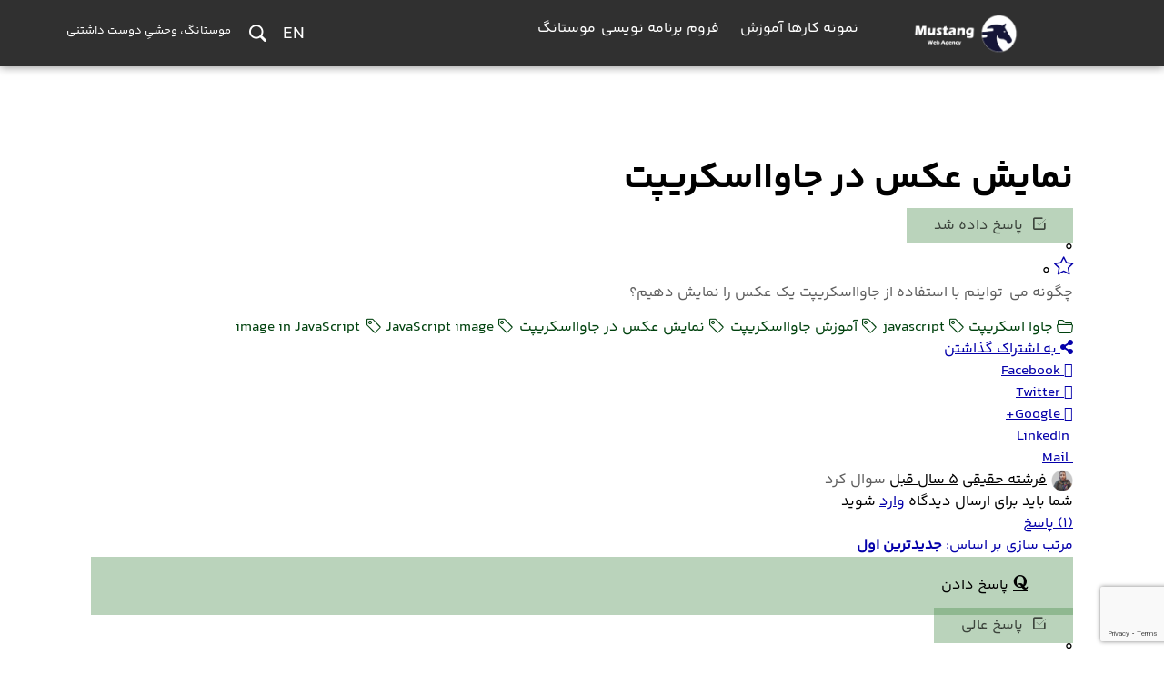

--- FILE ---
content_type: text/html; charset=UTF-8
request_url: https://mustang.ir/questions/question/%D9%86%D9%85%D8%A7%DB%8C%D8%B4-%D8%B9%DA%A9%D8%B3-%D8%AF%D8%B1-%D8%AC%D8%A7%D9%88%D8%A7%D8%A7%D8%B3%DA%A9%D8%B1%DB%8C%D9%BE%D8%AA
body_size: 72534
content:
<!doctype html>
<html dir="rtl" lang="fa-IR">
<head>
	<meta charset="UTF-8">
	<meta name="viewport" content="width=device-width, initial-scale=1">
	<link rel="profile" href="https://gmpg.org/xfn/11">
	<meta name='robots' content='max-image-preview:large' />
	<style>img:is([sizes="auto" i], [sizes^="auto," i]) { contain-intrinsic-size: 3000px 1500px }</style>
	<link rel="alternate" href="https://mustang.ir/en/programming-forum/" hreflang="en" />
<link rel="alternate" href="https://mustang.ir/questions/" hreflang="fa" />

	<!-- This site is optimized with the Yoast SEO Premium plugin v15.8.1 - https://yoast.com/wordpress/plugins/seo/ -->
	<title>نمایش عکس در جاوااسکریپت | استارتاپ استودیو موستانگ</title>
	<meta name="description" content="چگونه می  تواینم با استفاده از جاوااسکریپت یک عکس را نمایش دهیم؟" />
	<meta name="robots" content="index, follow, max-snippet:-1, max-image-preview:large, max-video-preview:-1" />
	<link rel="canonical" href="https://mustang.ir/questions/question/نمایش-عکس-در-جاوااسکریپت" />
	<meta property="og:locale" content="fa_IR" />
	<meta property="og:locale:alternate" content="en_US" />
	<meta property="og:type" content="article" />
	<meta property="og:title" content="پرسش و پاسخ | استارتاپ استودیو موستانگ" />
	<meta property="og:description" content="زبانهای برنامه نویسی برنامه نویسان پرامتیاز" />
	<meta property="og:url" content="https://mustang.ir/questions/question/نمایش-عکس-در-جاوااسکریپت" />
	<meta property="og:site_name" content="استارتاپ استودیو موستانگ" />
	<meta property="article:modified_time" content="2024-06-20T12:28:39+00:00" />
	<meta name="twitter:card" content="summary_large_image" />
	<meta name="twitter:label1" content="زمان تقریبی برای خواندن">
	<meta name="twitter:data1" content="7 دقیقه">
	<script type="application/ld+json" class="yoast-schema-graph">{"@context":"https://schema.org","@graph":[{"@type":"WebSite","@id":"https://mustang.ir/#website","url":"https://mustang.ir/","name":"\u0627\u0633\u062a\u0627\u0631\u062a\u0627\u067e \u0627\u0633\u062a\u0648\u062f\u06cc\u0648 \u0645\u0648\u0633\u062a\u0627\u0646\u06af","description":"\u0645\u0627 \u06cc\u06a9 \u06a9\u0627\u0631\u062e\u0627\u0646\u0647 \u062a\u0648\u0644\u06cc\u062f \u0627\u0633\u062a\u0627\u0631\u062a\u0627\u067e \u0647\u0633\u062a\u06cc\u0645\u061b \u062c\u0627\u06cc\u06cc \u06a9\u0647 \u0627\u06cc\u062f\u0647\u200c\u0647\u0627 \u0628\u0647 \u0645\u062d\u0635\u0648\u0644 \u062a\u0628\u062f\u06cc\u0644 \u0645\u06cc\u200c\u0634\u0648\u0646\u062f","potentialAction":[{"@type":"SearchAction","target":"https://mustang.ir/?s={search_term_string}","query-input":"required name=search_term_string"}],"inLanguage":"fa-IR"},{"@type":"WebPage","@id":"https://mustang.ir/questions/#webpage","url":"https://mustang.ir/questions/","name":"\u067e\u0631\u0633\u0634 \u0648 \u067e\u0627\u0633\u062e | \u0627\u0633\u062a\u0627\u0631\u062a\u0627\u067e \u0627\u0633\u062a\u0648\u062f\u06cc\u0648 \u0645\u0648\u0633\u062a\u0627\u0646\u06af","isPartOf":{"@id":"https://mustang.ir/#website"},"datePublished":"2023-02-06T11:57:45+00:00","dateModified":"2024-06-20T12:28:39+00:00","breadcrumb":{"@id":"https://mustang.ir/questions/#breadcrumb"},"inLanguage":"fa-IR","potentialAction":[{"@type":"ReadAction","target":["https://mustang.ir/questions/"]}]},{"@type":"BreadcrumbList","@id":"https://mustang.ir/questions/#breadcrumb","itemListElement":[{"@type":"ListItem","position":1,"item":{"@type":"WebPage","@id":"https://mustang.ir/questions/","url":"https://mustang.ir/questions/","name":"\u067e\u0631\u0633\u0634 \u0648 \u067e\u0627\u0633\u062e"}},{"@type":"ListItem","position":2,"item":{"@type":"WebPage","@id":"https://mustang.ir/questions","url":"https://mustang.ir/questions","name":"\u067e\u0631\u0633\u0634 \u0648 \u067e\u0627\u0633\u062e"}},{"@type":"ListItem","position":3,"item":{"@type":"WebPage","@id":"https://mustang.ir/questions/question/%D9%86%D9%85%D8%A7%DB%8C%D8%B4-%D8%B9%DA%A9%D8%B3-%D8%AF%D8%B1-%D8%AC%D8%A7%D9%88%D8%A7%D8%A7%D8%B3%DA%A9%D8%B1%DB%8C%D9%BE%D8%AA","url":"https://mustang.ir/questions/question/%D9%86%D9%85%D8%A7%DB%8C%D8%B4-%D8%B9%DA%A9%D8%B3-%D8%AF%D8%B1-%D8%AC%D8%A7%D9%88%D8%A7%D8%A7%D8%B3%DA%A9%D8%B1%DB%8C%D9%BE%D8%AA","name":"\u0646\u0645\u0627\u06cc\u0634 \u0639\u06a9\u0633 \u062f\u0631 \u062c\u0627\u0648\u0627\u0627\u0633\u06a9\u0631\u06cc\u067e\u062a"}}]}]}</script>
	<!-- / Yoast SEO Premium plugin. -->


<link rel='dns-prefetch' href='//ajax.googleapis.com' />
<link rel='dns-prefetch' href='//cdnjs.cloudflare.com' />
<link rel='dns-prefetch' href='//cdn.jsdelivr.net' />
<link rel="alternate" type="application/rss+xml" title="استارتاپ استودیو موستانگ &raquo; خوراک" href="https://mustang.ir/feed/" />
<link rel="alternate" type="application/rss+xml" title="استارتاپ استودیو موستانگ &raquo; خوراک دیدگاه‌ها" href="https://mustang.ir/comments/feed/" />
<script>
window._wpemojiSettings = {"baseUrl":"https:\/\/s.w.org\/images\/core\/emoji\/16.0.1\/72x72\/","ext":".png","svgUrl":"https:\/\/s.w.org\/images\/core\/emoji\/16.0.1\/svg\/","svgExt":".svg","source":{"concatemoji":"https:\/\/mustang.ir\/wp-includes\/js\/wp-emoji-release.min.js?ver=cdca9f03090daa2fc09ba623856718ba"}};
/*! This file is auto-generated */
!function(s,n){var o,i,e;function c(e){try{var t={supportTests:e,timestamp:(new Date).valueOf()};sessionStorage.setItem(o,JSON.stringify(t))}catch(e){}}function p(e,t,n){e.clearRect(0,0,e.canvas.width,e.canvas.height),e.fillText(t,0,0);var t=new Uint32Array(e.getImageData(0,0,e.canvas.width,e.canvas.height).data),a=(e.clearRect(0,0,e.canvas.width,e.canvas.height),e.fillText(n,0,0),new Uint32Array(e.getImageData(0,0,e.canvas.width,e.canvas.height).data));return t.every(function(e,t){return e===a[t]})}function u(e,t){e.clearRect(0,0,e.canvas.width,e.canvas.height),e.fillText(t,0,0);for(var n=e.getImageData(16,16,1,1),a=0;a<n.data.length;a++)if(0!==n.data[a])return!1;return!0}function f(e,t,n,a){switch(t){case"flag":return n(e,"\ud83c\udff3\ufe0f\u200d\u26a7\ufe0f","\ud83c\udff3\ufe0f\u200b\u26a7\ufe0f")?!1:!n(e,"\ud83c\udde8\ud83c\uddf6","\ud83c\udde8\u200b\ud83c\uddf6")&&!n(e,"\ud83c\udff4\udb40\udc67\udb40\udc62\udb40\udc65\udb40\udc6e\udb40\udc67\udb40\udc7f","\ud83c\udff4\u200b\udb40\udc67\u200b\udb40\udc62\u200b\udb40\udc65\u200b\udb40\udc6e\u200b\udb40\udc67\u200b\udb40\udc7f");case"emoji":return!a(e,"\ud83e\udedf")}return!1}function g(e,t,n,a){var r="undefined"!=typeof WorkerGlobalScope&&self instanceof WorkerGlobalScope?new OffscreenCanvas(300,150):s.createElement("canvas"),o=r.getContext("2d",{willReadFrequently:!0}),i=(o.textBaseline="top",o.font="600 32px Arial",{});return e.forEach(function(e){i[e]=t(o,e,n,a)}),i}function t(e){var t=s.createElement("script");t.src=e,t.defer=!0,s.head.appendChild(t)}"undefined"!=typeof Promise&&(o="wpEmojiSettingsSupports",i=["flag","emoji"],n.supports={everything:!0,everythingExceptFlag:!0},e=new Promise(function(e){s.addEventListener("DOMContentLoaded",e,{once:!0})}),new Promise(function(t){var n=function(){try{var e=JSON.parse(sessionStorage.getItem(o));if("object"==typeof e&&"number"==typeof e.timestamp&&(new Date).valueOf()<e.timestamp+604800&&"object"==typeof e.supportTests)return e.supportTests}catch(e){}return null}();if(!n){if("undefined"!=typeof Worker&&"undefined"!=typeof OffscreenCanvas&&"undefined"!=typeof URL&&URL.createObjectURL&&"undefined"!=typeof Blob)try{var e="postMessage("+g.toString()+"("+[JSON.stringify(i),f.toString(),p.toString(),u.toString()].join(",")+"));",a=new Blob([e],{type:"text/javascript"}),r=new Worker(URL.createObjectURL(a),{name:"wpTestEmojiSupports"});return void(r.onmessage=function(e){c(n=e.data),r.terminate(),t(n)})}catch(e){}c(n=g(i,f,p,u))}t(n)}).then(function(e){for(var t in e)n.supports[t]=e[t],n.supports.everything=n.supports.everything&&n.supports[t],"flag"!==t&&(n.supports.everythingExceptFlag=n.supports.everythingExceptFlag&&n.supports[t]);n.supports.everythingExceptFlag=n.supports.everythingExceptFlag&&!n.supports.flag,n.DOMReady=!1,n.readyCallback=function(){n.DOMReady=!0}}).then(function(){return e}).then(function(){var e;n.supports.everything||(n.readyCallback(),(e=n.source||{}).concatemoji?t(e.concatemoji):e.wpemoji&&e.twemoji&&(t(e.twemoji),t(e.wpemoji)))}))}((window,document),window._wpemojiSettings);
</script>
<link rel='stylesheet' id='sabai-css' href='https://mustang.ir/wp-content/plugins/sabai/assets/css/main.min.css?ver=cdca9f03090daa2fc09ba623856718ba' media='screen' />
<link rel='stylesheet' id='sabai-discuss-css' href='https://mustang.ir/wp-content/plugins/sabai-discuss/assets/css/main.min.css?ver=cdca9f03090daa2fc09ba623856718ba' media='screen' />
<link rel='stylesheet' id='sabai-discuss-rtl-css' href='https://mustang.ir/wp-content/plugins/sabai-discuss/assets/css/main-rtl.min.css?ver=cdca9f03090daa2fc09ba623856718ba' media='screen' />
<link rel='stylesheet' id='jquery-ui-css' href='//ajax.googleapis.com/ajax/libs/jqueryui/1.13.3/themes/ui-lightness/jquery-ui.min.css?ver=cdca9f03090daa2fc09ba623856718ba' media='all' />
<link rel='stylesheet' id='jquery-bxslider-css' href='https://mustang.ir/wp-content/plugins/sabai/assets/css/jquery.bxslider.min.css?ver=cdca9f03090daa2fc09ba623856718ba' media='screen' />
<link rel='stylesheet' id='sabai-font-awesome-css' href='https://mustang.ir/wp-content/plugins/sabai/assets/css/font-awesome.min.css?ver=cdca9f03090daa2fc09ba623856718ba' media='screen' />
<link rel='stylesheet' id='sabai-rtl-css' href='https://mustang.ir/wp-content/plugins/sabai/assets/css/main-rtl.min.css?ver=cdca9f03090daa2fc09ba623856718ba' media='screen' />
<style id='wp-emoji-styles-inline-css'>

	img.wp-smiley, img.emoji {
		display: inline !important;
		border: none !important;
		box-shadow: none !important;
		height: 1em !important;
		width: 1em !important;
		margin: 0 0.07em !important;
		vertical-align: -0.1em !important;
		background: none !important;
		padding: 0 !important;
	}
</style>
<style id='classic-theme-styles-inline-css'>
/*! This file is auto-generated */
.wp-block-button__link{color:#fff;background-color:#32373c;border-radius:9999px;box-shadow:none;text-decoration:none;padding:calc(.667em + 2px) calc(1.333em + 2px);font-size:1.125em}.wp-block-file__button{background:#32373c;color:#fff;text-decoration:none}
</style>
<style id='global-styles-inline-css'>
:root{--wp--preset--aspect-ratio--square: 1;--wp--preset--aspect-ratio--4-3: 4/3;--wp--preset--aspect-ratio--3-4: 3/4;--wp--preset--aspect-ratio--3-2: 3/2;--wp--preset--aspect-ratio--2-3: 2/3;--wp--preset--aspect-ratio--16-9: 16/9;--wp--preset--aspect-ratio--9-16: 9/16;--wp--preset--color--black: #000000;--wp--preset--color--cyan-bluish-gray: #abb8c3;--wp--preset--color--white: #ffffff;--wp--preset--color--pale-pink: #f78da7;--wp--preset--color--vivid-red: #cf2e2e;--wp--preset--color--luminous-vivid-orange: #ff6900;--wp--preset--color--luminous-vivid-amber: #fcb900;--wp--preset--color--light-green-cyan: #7bdcb5;--wp--preset--color--vivid-green-cyan: #00d084;--wp--preset--color--pale-cyan-blue: #8ed1fc;--wp--preset--color--vivid-cyan-blue: #0693e3;--wp--preset--color--vivid-purple: #9b51e0;--wp--preset--gradient--vivid-cyan-blue-to-vivid-purple: linear-gradient(135deg,rgba(6,147,227,1) 0%,rgb(155,81,224) 100%);--wp--preset--gradient--light-green-cyan-to-vivid-green-cyan: linear-gradient(135deg,rgb(122,220,180) 0%,rgb(0,208,130) 100%);--wp--preset--gradient--luminous-vivid-amber-to-luminous-vivid-orange: linear-gradient(135deg,rgba(252,185,0,1) 0%,rgba(255,105,0,1) 100%);--wp--preset--gradient--luminous-vivid-orange-to-vivid-red: linear-gradient(135deg,rgba(255,105,0,1) 0%,rgb(207,46,46) 100%);--wp--preset--gradient--very-light-gray-to-cyan-bluish-gray: linear-gradient(135deg,rgb(238,238,238) 0%,rgb(169,184,195) 100%);--wp--preset--gradient--cool-to-warm-spectrum: linear-gradient(135deg,rgb(74,234,220) 0%,rgb(151,120,209) 20%,rgb(207,42,186) 40%,rgb(238,44,130) 60%,rgb(251,105,98) 80%,rgb(254,248,76) 100%);--wp--preset--gradient--blush-light-purple: linear-gradient(135deg,rgb(255,206,236) 0%,rgb(152,150,240) 100%);--wp--preset--gradient--blush-bordeaux: linear-gradient(135deg,rgb(254,205,165) 0%,rgb(254,45,45) 50%,rgb(107,0,62) 100%);--wp--preset--gradient--luminous-dusk: linear-gradient(135deg,rgb(255,203,112) 0%,rgb(199,81,192) 50%,rgb(65,88,208) 100%);--wp--preset--gradient--pale-ocean: linear-gradient(135deg,rgb(255,245,203) 0%,rgb(182,227,212) 50%,rgb(51,167,181) 100%);--wp--preset--gradient--electric-grass: linear-gradient(135deg,rgb(202,248,128) 0%,rgb(113,206,126) 100%);--wp--preset--gradient--midnight: linear-gradient(135deg,rgb(2,3,129) 0%,rgb(40,116,252) 100%);--wp--preset--font-size--small: 13px;--wp--preset--font-size--medium: 20px;--wp--preset--font-size--large: 36px;--wp--preset--font-size--x-large: 42px;--wp--preset--spacing--20: 0.44rem;--wp--preset--spacing--30: 0.67rem;--wp--preset--spacing--40: 1rem;--wp--preset--spacing--50: 1.5rem;--wp--preset--spacing--60: 2.25rem;--wp--preset--spacing--70: 3.38rem;--wp--preset--spacing--80: 5.06rem;--wp--preset--shadow--natural: 6px 6px 9px rgba(0, 0, 0, 0.2);--wp--preset--shadow--deep: 12px 12px 50px rgba(0, 0, 0, 0.4);--wp--preset--shadow--sharp: 6px 6px 0px rgba(0, 0, 0, 0.2);--wp--preset--shadow--outlined: 6px 6px 0px -3px rgba(255, 255, 255, 1), 6px 6px rgba(0, 0, 0, 1);--wp--preset--shadow--crisp: 6px 6px 0px rgba(0, 0, 0, 1);}:where(.is-layout-flex){gap: 0.5em;}:where(.is-layout-grid){gap: 0.5em;}body .is-layout-flex{display: flex;}.is-layout-flex{flex-wrap: wrap;align-items: center;}.is-layout-flex > :is(*, div){margin: 0;}body .is-layout-grid{display: grid;}.is-layout-grid > :is(*, div){margin: 0;}:where(.wp-block-columns.is-layout-flex){gap: 2em;}:where(.wp-block-columns.is-layout-grid){gap: 2em;}:where(.wp-block-post-template.is-layout-flex){gap: 1.25em;}:where(.wp-block-post-template.is-layout-grid){gap: 1.25em;}.has-black-color{color: var(--wp--preset--color--black) !important;}.has-cyan-bluish-gray-color{color: var(--wp--preset--color--cyan-bluish-gray) !important;}.has-white-color{color: var(--wp--preset--color--white) !important;}.has-pale-pink-color{color: var(--wp--preset--color--pale-pink) !important;}.has-vivid-red-color{color: var(--wp--preset--color--vivid-red) !important;}.has-luminous-vivid-orange-color{color: var(--wp--preset--color--luminous-vivid-orange) !important;}.has-luminous-vivid-amber-color{color: var(--wp--preset--color--luminous-vivid-amber) !important;}.has-light-green-cyan-color{color: var(--wp--preset--color--light-green-cyan) !important;}.has-vivid-green-cyan-color{color: var(--wp--preset--color--vivid-green-cyan) !important;}.has-pale-cyan-blue-color{color: var(--wp--preset--color--pale-cyan-blue) !important;}.has-vivid-cyan-blue-color{color: var(--wp--preset--color--vivid-cyan-blue) !important;}.has-vivid-purple-color{color: var(--wp--preset--color--vivid-purple) !important;}.has-black-background-color{background-color: var(--wp--preset--color--black) !important;}.has-cyan-bluish-gray-background-color{background-color: var(--wp--preset--color--cyan-bluish-gray) !important;}.has-white-background-color{background-color: var(--wp--preset--color--white) !important;}.has-pale-pink-background-color{background-color: var(--wp--preset--color--pale-pink) !important;}.has-vivid-red-background-color{background-color: var(--wp--preset--color--vivid-red) !important;}.has-luminous-vivid-orange-background-color{background-color: var(--wp--preset--color--luminous-vivid-orange) !important;}.has-luminous-vivid-amber-background-color{background-color: var(--wp--preset--color--luminous-vivid-amber) !important;}.has-light-green-cyan-background-color{background-color: var(--wp--preset--color--light-green-cyan) !important;}.has-vivid-green-cyan-background-color{background-color: var(--wp--preset--color--vivid-green-cyan) !important;}.has-pale-cyan-blue-background-color{background-color: var(--wp--preset--color--pale-cyan-blue) !important;}.has-vivid-cyan-blue-background-color{background-color: var(--wp--preset--color--vivid-cyan-blue) !important;}.has-vivid-purple-background-color{background-color: var(--wp--preset--color--vivid-purple) !important;}.has-black-border-color{border-color: var(--wp--preset--color--black) !important;}.has-cyan-bluish-gray-border-color{border-color: var(--wp--preset--color--cyan-bluish-gray) !important;}.has-white-border-color{border-color: var(--wp--preset--color--white) !important;}.has-pale-pink-border-color{border-color: var(--wp--preset--color--pale-pink) !important;}.has-vivid-red-border-color{border-color: var(--wp--preset--color--vivid-red) !important;}.has-luminous-vivid-orange-border-color{border-color: var(--wp--preset--color--luminous-vivid-orange) !important;}.has-luminous-vivid-amber-border-color{border-color: var(--wp--preset--color--luminous-vivid-amber) !important;}.has-light-green-cyan-border-color{border-color: var(--wp--preset--color--light-green-cyan) !important;}.has-vivid-green-cyan-border-color{border-color: var(--wp--preset--color--vivid-green-cyan) !important;}.has-pale-cyan-blue-border-color{border-color: var(--wp--preset--color--pale-cyan-blue) !important;}.has-vivid-cyan-blue-border-color{border-color: var(--wp--preset--color--vivid-cyan-blue) !important;}.has-vivid-purple-border-color{border-color: var(--wp--preset--color--vivid-purple) !important;}.has-vivid-cyan-blue-to-vivid-purple-gradient-background{background: var(--wp--preset--gradient--vivid-cyan-blue-to-vivid-purple) !important;}.has-light-green-cyan-to-vivid-green-cyan-gradient-background{background: var(--wp--preset--gradient--light-green-cyan-to-vivid-green-cyan) !important;}.has-luminous-vivid-amber-to-luminous-vivid-orange-gradient-background{background: var(--wp--preset--gradient--luminous-vivid-amber-to-luminous-vivid-orange) !important;}.has-luminous-vivid-orange-to-vivid-red-gradient-background{background: var(--wp--preset--gradient--luminous-vivid-orange-to-vivid-red) !important;}.has-very-light-gray-to-cyan-bluish-gray-gradient-background{background: var(--wp--preset--gradient--very-light-gray-to-cyan-bluish-gray) !important;}.has-cool-to-warm-spectrum-gradient-background{background: var(--wp--preset--gradient--cool-to-warm-spectrum) !important;}.has-blush-light-purple-gradient-background{background: var(--wp--preset--gradient--blush-light-purple) !important;}.has-blush-bordeaux-gradient-background{background: var(--wp--preset--gradient--blush-bordeaux) !important;}.has-luminous-dusk-gradient-background{background: var(--wp--preset--gradient--luminous-dusk) !important;}.has-pale-ocean-gradient-background{background: var(--wp--preset--gradient--pale-ocean) !important;}.has-electric-grass-gradient-background{background: var(--wp--preset--gradient--electric-grass) !important;}.has-midnight-gradient-background{background: var(--wp--preset--gradient--midnight) !important;}.has-small-font-size{font-size: var(--wp--preset--font-size--small) !important;}.has-medium-font-size{font-size: var(--wp--preset--font-size--medium) !important;}.has-large-font-size{font-size: var(--wp--preset--font-size--large) !important;}.has-x-large-font-size{font-size: var(--wp--preset--font-size--x-large) !important;}
:where(.wp-block-post-template.is-layout-flex){gap: 1.25em;}:where(.wp-block-post-template.is-layout-grid){gap: 1.25em;}
:where(.wp-block-columns.is-layout-flex){gap: 2em;}:where(.wp-block-columns.is-layout-grid){gap: 2em;}
:root :where(.wp-block-pullquote){font-size: 1.5em;line-height: 1.6;}
</style>
<link rel='stylesheet' id='contact-form-7-css' href='https://mustang.ir/wp-content/plugins/contact-form-7/includes/css/styles.css?ver=6.1.3' media='all' />
<link rel='stylesheet' id='contact-form-7-rtl-css' href='https://mustang.ir/wp-content/plugins/contact-form-7/includes/css/styles-rtl.css?ver=6.1.3' media='all' />
<link rel='stylesheet' id='cbtns_buttons_creative-buttons_css-css' href='https://mustang.ir/wp-content/plugins/bwd-creative-buttons/assets/public/css/creative-buttons.css?ver=1.0' media='all' />
<link rel='stylesheet' id='cbtns_buttons_fontawesome_css-css' href='https://mustang.ir/wp-content/plugins/bwd-creative-buttons/assets/public/css/all.min.css?ver=1.0' media='all' />
<link rel='stylesheet' id='bwdiscr_image_scroll_font_awesome_css-css' href='https://cdnjs.cloudflare.com/ajax/libs/font-awesome/5.7.2/css/all.min.css?ver=5.7.2' media='all' />
<link rel='stylesheet' id='bwdiscr_image_scroll_style_css-css' href='https://mustang.ir/wp-content/plugins/bwd-image-scroll/assets/public/css/style.css?ver=1.0' media='all' />
<link rel='stylesheet' id='wppih_iHover_plugin_main_css-css' href='https://mustang.ir/wp-content/plugins/iHover/assets/public/css/main.css?ver=1.3' media='all' />
<link rel='stylesheet' id='wppih_iHover_plugin_responsive_css-css' href='https://mustang.ir/wp-content/plugins/iHover/assets/public/css/responsive.css?ver=1.3' media='all' />
<link rel='stylesheet' id='sticel-sticky-elementor-css' href='https://mustang.ir/wp-content/plugins/sticky-elementor/assets/css/sticky-elementor.css?ver=1.1.13' media='all' />
<link rel='stylesheet' id='bootstrap-icons-css' href='https://cdn.jsdelivr.net/npm/bootstrap-icons/font/bootstrap-icons.css' media='all' />
<link rel='stylesheet' id='hello-elementor-css' href='https://mustang.ir/wp-content/themes/hello-elementor/style.min.css?ver=3.0.1' media='all' />
<link rel='stylesheet' id='hello-elementor-theme-style-css' href='https://mustang.ir/wp-content/themes/hello-elementor/theme.min.css?ver=3.0.1' media='all' />
<link rel='stylesheet' id='hello-elementor-header-footer-css' href='https://mustang.ir/wp-content/themes/hello-elementor/header-footer.min.css?ver=3.0.1' media='all' />
<link rel='stylesheet' id='wpdreams-asl-basic-css' href='https://mustang.ir/wp-content/plugins/ajax-search-lite/css/style.basic.css?ver=4.13.4' media='all' />
<style id='wpdreams-asl-basic-inline-css'>

					div[id*='ajaxsearchlitesettings'].searchsettings .asl_option_inner label {
						font-size: 0px !important;
						color: rgba(0, 0, 0, 0);
					}
					div[id*='ajaxsearchlitesettings'].searchsettings .asl_option_inner label:after {
						font-size: 11px !important;
						position: absolute;
						top: 0;
						left: 0;
						z-index: 1;
					}
					.asl_w_container {
						width: 100%;
						margin: 0px 0px 0px 0px;
						min-width: 200px;
					}
					div[id*='ajaxsearchlite'].asl_m {
						width: 100%;
					}
					div[id*='ajaxsearchliteres'].wpdreams_asl_results div.resdrg span.highlighted {
						font-weight: bold;
						color: rgba(217, 49, 43, 1);
						background-color: rgba(238, 238, 238, 1);
					}
					div[id*='ajaxsearchliteres'].wpdreams_asl_results .results img.asl_image {
						width: 70px;
						height: 70px;
						object-fit: cover;
					}
					div[id*='ajaxsearchlite'].asl_r .results {
						max-height: none;
					}
					div[id*='ajaxsearchlite'].asl_r {
						position: absolute;
					}
				
						div.asl_r.asl_w.vertical .results .item::after {
							display: block;
							position: absolute;
							bottom: 0;
							content: '';
							height: 1px;
							width: 100%;
							background: #D8D8D8;
						}
						div.asl_r.asl_w.vertical .results .item.asl_last_item::after {
							display: none;
						}
					
</style>
<link rel='stylesheet' id='wpdreams-asl-instance-css' href='https://mustang.ir/wp-content/plugins/ajax-search-lite/css/style-curvy-black.css?ver=4.13.4' media='all' />
<link rel='stylesheet' id='elementor-frontend-css' href='https://mustang.ir/wp-content/plugins/elementor/assets/css/frontend-rtl.min.css?ver=3.33.2' media='all' />
<link rel='stylesheet' id='widget-image-css' href='https://mustang.ir/wp-content/plugins/elementor/assets/css/widget-image-rtl.min.css?ver=3.33.2' media='all' />
<link rel='stylesheet' id='widget-heading-css' href='https://mustang.ir/wp-content/plugins/elementor/assets/css/widget-heading-rtl.min.css?ver=3.33.2' media='all' />
<link rel='stylesheet' id='widget-search-form-css' href='https://mustang.ir/wp-content/plugins/elementor-pro/assets/css/widget-search-form-rtl.min.css?ver=3.33.1' media='all' />
<link rel='stylesheet' id='elementor-icons-shared-0-css' href='https://mustang.ir/wp-content/plugins/elementor/assets/lib/font-awesome/css/fontawesome.min.css?ver=5.15.3' media='all' />
<link rel='stylesheet' id='elementor-icons-fa-solid-css' href='https://mustang.ir/wp-content/plugins/elementor/assets/lib/font-awesome/css/solid.min.css?ver=5.15.3' media='all' />
<link rel='stylesheet' id='widget-nav-menu-css' href='https://mustang.ir/wp-content/plugins/elementor-pro/assets/css/widget-nav-menu-rtl.min.css?ver=3.33.1' media='all' />
<link rel='stylesheet' id='e-animation-fadeInLeft-css' href='https://mustang.ir/wp-content/plugins/elementor/assets/lib/animations/styles/fadeInLeft.min.css?ver=3.33.2' media='all' />
<link rel='stylesheet' id='e-animation-fadeIn-css' href='https://mustang.ir/wp-content/plugins/elementor/assets/lib/animations/styles/fadeIn.min.css?ver=3.33.2' media='all' />
<link rel='stylesheet' id='widget-social-icons-css' href='https://mustang.ir/wp-content/plugins/elementor/assets/css/widget-social-icons-rtl.min.css?ver=3.33.2' media='all' />
<link rel='stylesheet' id='e-apple-webkit-css' href='https://mustang.ir/wp-content/plugins/elementor/assets/css/conditionals/apple-webkit.min.css?ver=3.33.2' media='all' />
<link rel='stylesheet' id='elementor-icons-css' href='https://mustang.ir/wp-content/plugins/elementor/assets/lib/eicons/css/elementor-icons.min.css?ver=5.44.0' media='all' />
<link rel='stylesheet' id='elementor-post-10314-css' href='https://mustang.ir/wp-content/uploads/elementor/css/post-10314.css?ver=1769589878' media='all' />
<link rel='stylesheet' id='swiper-css' href='https://mustang.ir/wp-content/plugins/elementor/assets/lib/swiper/v8/css/swiper.min.css?ver=8.4.5' media='all' />
<link rel='stylesheet' id='e-swiper-css' href='https://mustang.ir/wp-content/plugins/elementor/assets/css/conditionals/e-swiper.min.css?ver=3.33.2' media='all' />
<link rel='stylesheet' id='elementor-post-16493-css' href='https://mustang.ir/wp-content/uploads/elementor/css/post-16493.css?ver=1769589879' media='all' />
<link rel='stylesheet' id='elementor-post-17344-css' href='https://mustang.ir/wp-content/uploads/elementor/css/post-17344.css?ver=1769589879' media='all' />
<link rel='stylesheet' id='elementor-post-17311-css' href='https://mustang.ir/wp-content/uploads/elementor/css/post-17311.css?ver=1769589880' media='all' />
<link rel='stylesheet' id='prism-style-css' href='https://mustang.ir/wp-content/plugins/alkanecode/prism/css/themes/prism.min.css?ver=cdca9f03090daa2fc09ba623856718ba' media='all' />
<link rel='stylesheet' id='prism-config-style-css' href='https://mustang.ir/wp-content/plugins/alkanecode/prism/css/prism.config.min.css?ver=cdca9f03090daa2fc09ba623856718ba' media='all' />
<link rel='stylesheet' id='wpr-text-animations-css-css' href='https://mustang.ir/wp-content/plugins/royal-elementor-addons/assets/css/lib/animations/text-animations.min.css?ver=1.7.1041' media='all' />
<link rel='stylesheet' id='wpr-addons-css-css' href='https://mustang.ir/wp-content/plugins/royal-elementor-addons/assets/css/frontend.min.css?ver=1.7.1041' media='all' />
<link rel='stylesheet' id='font-awesome-5-all-css' href='https://mustang.ir/wp-content/plugins/elementor/assets/lib/font-awesome/css/all.min.css?ver=1.7.1041' media='all' />
<link rel='stylesheet' id='elementor-gf-roboto-css' href='https://fonts.googleapis.com/css?family=Roboto:100,100italic,200,200italic,300,300italic,400,400italic,500,500italic,600,600italic,700,700italic,800,800italic,900,900italic&#038;display=auto' media='all' />
<link rel='stylesheet' id='elementor-gf-robotoslab-css' href='https://fonts.googleapis.com/css?family=Roboto+Slab:100,100italic,200,200italic,300,300italic,400,400italic,500,500italic,600,600italic,700,700italic,800,800italic,900,900italic&#038;display=auto' media='all' />
<!--[if lt IE 8]>
<script src="https://mustang.ir/wp-includes/js/json2.min.js?ver=2015-05-03" id="json2-js"></script>
<![endif]-->
<script data-cfasync="false" src="https://mustang.ir/wp-includes/js/jquery/jquery.min.js?ver=3.7.1" id="jquery-core-js"></script>
<script data-cfasync="false" src="https://mustang.ir/wp-includes/js/jquery/jquery-migrate.min.js?ver=3.4.1" id="jquery-migrate-js"></script>
<script src="https://mustang.ir/wp-content/plugins/sabai/assets/js/bootstrap.min.js" id="sabai-bootstrap-js"></script>
<script src="https://mustang.ir/wp-content/plugins/sabai/assets/js/bootstrap-growl.min.js" id="sabai-bootstrap-growl-js"></script>
<script src="https://mustang.ir/wp-content/plugins/sabai/assets/js/jquery.scrollTo.min.js" id="jquery-scrollto-js"></script>
<script src="https://mustang.ir/wp-content/plugins/sabai/assets/js/jquery-ajaxreadystate.min.js" id="jquery-ajaxreadystate-js"></script>
<script src="https://mustang.ir/wp-content/plugins/sabai/assets/js/sabai.min.js" id="sabai-js"></script>
<script src="https://mustang.ir/wp-content/plugins/sabai/assets/js/autosize.min.js" id="autosize-js"></script>
<script src="https://mustang.ir/wp-content/plugins/sabai/assets/js/jquery.coo_kie.min.js" id="jquery-cookie-js"></script>
<script src="https://mustang.ir/wp-content/plugins/sabai/assets/js/jquery.bxslider.min.js" id="jquery-bxslider-js"></script>
<link rel="https://api.w.org/" href="https://mustang.ir/wp-json/" /><link rel="alternate" title="JSON" type="application/json" href="https://mustang.ir/wp-json/wp/v2/pages/16493" /><link rel="EditURI" type="application/rsd+xml" title="RSD" href="https://mustang.ir/xmlrpc.php?rsd" />
<link rel="alternate" title="oEmbed (JSON)" type="application/json+oembed" href="https://mustang.ir/wp-json/oembed/1.0/embed?url=https%3A%2F%2Fmustang.ir%2Fquestions%2F" />
<link rel="alternate" title="oEmbed (XML)" type="text/xml+oembed" href="https://mustang.ir/wp-json/oembed/1.0/embed?url=https%3A%2F%2Fmustang.ir%2Fquestions%2F&#038;format=xml" />
				<link rel="preconnect" href="https://fonts.gstatic.com" crossorigin />
				<link rel="preload" as="style" href="//fonts.googleapis.com/css?family=Open+Sans&display=swap" />
								<link rel="stylesheet" href="//fonts.googleapis.com/css?family=Open+Sans&display=swap" media="all" />
				<meta name="generator" content="Elementor 3.33.2; features: additional_custom_breakpoints; settings: css_print_method-external, google_font-enabled, font_display-auto">
			<style>
				.e-con.e-parent:nth-of-type(n+4):not(.e-lazyloaded):not(.e-no-lazyload),
				.e-con.e-parent:nth-of-type(n+4):not(.e-lazyloaded):not(.e-no-lazyload) * {
					background-image: none !important;
				}
				@media screen and (max-height: 1024px) {
					.e-con.e-parent:nth-of-type(n+3):not(.e-lazyloaded):not(.e-no-lazyload),
					.e-con.e-parent:nth-of-type(n+3):not(.e-lazyloaded):not(.e-no-lazyload) * {
						background-image: none !important;
					}
				}
				@media screen and (max-height: 640px) {
					.e-con.e-parent:nth-of-type(n+2):not(.e-lazyloaded):not(.e-no-lazyload),
					.e-con.e-parent:nth-of-type(n+2):not(.e-lazyloaded):not(.e-no-lazyload) * {
						background-image: none !important;
					}
				}
			</style>
			<script type="text/javascript">var SABAI = SABAI || {}; SABAI.isRTL = true; SABAI.domain = ""; SABAI.path = "/";</script><meta name="generator" content="Powered by Slider Revolution 6.7.38 - responsive, Mobile-Friendly Slider Plugin for WordPress with comfortable drag and drop interface." />
<style type="text/css">.saboxplugin-wrap{-webkit-box-sizing:border-box;-moz-box-sizing:border-box;-ms-box-sizing:border-box;box-sizing:border-box;border:1px solid #eee;width:100%;clear:both;display:block;overflow:hidden;word-wrap:break-word;position:relative}.saboxplugin-wrap .saboxplugin-gravatar{float:left;padding:0 20px 20px 20px}.saboxplugin-wrap .saboxplugin-gravatar img{max-width:100px;height:auto;border-radius:0;}.saboxplugin-wrap .saboxplugin-authorname{font-size:18px;line-height:1;margin:20px 0 0 20px;display:block}.saboxplugin-wrap .saboxplugin-authorname a{text-decoration:none}.saboxplugin-wrap .saboxplugin-authorname a:focus{outline:0}.saboxplugin-wrap .saboxplugin-desc{display:block;margin:5px 20px}.saboxplugin-wrap .saboxplugin-desc a{text-decoration:underline}.saboxplugin-wrap .saboxplugin-desc p{margin:5px 0 12px}.saboxplugin-wrap .saboxplugin-web{margin:0 20px 15px;text-align:left}.saboxplugin-wrap .sab-web-position{text-align:right}.saboxplugin-wrap .saboxplugin-web a{color:#ccc;text-decoration:none}.saboxplugin-wrap .saboxplugin-socials{position:relative;display:block;background:#fcfcfc;padding:5px;border-top:1px solid #eee}.saboxplugin-wrap .saboxplugin-socials a svg{width:20px;height:20px}.saboxplugin-wrap .saboxplugin-socials a svg .st2{fill:#fff; transform-origin:center center;}.saboxplugin-wrap .saboxplugin-socials a svg .st1{fill:rgba(0,0,0,.3)}.saboxplugin-wrap .saboxplugin-socials a:hover{opacity:.8;-webkit-transition:opacity .4s;-moz-transition:opacity .4s;-o-transition:opacity .4s;transition:opacity .4s;box-shadow:none!important;-webkit-box-shadow:none!important}.saboxplugin-wrap .saboxplugin-socials .saboxplugin-icon-color{box-shadow:none;padding:0;border:0;-webkit-transition:opacity .4s;-moz-transition:opacity .4s;-o-transition:opacity .4s;transition:opacity .4s;display:inline-block;color:#fff;font-size:0;text-decoration:inherit;margin:5px;-webkit-border-radius:0;-moz-border-radius:0;-ms-border-radius:0;-o-border-radius:0;border-radius:0;overflow:hidden}.saboxplugin-wrap .saboxplugin-socials .saboxplugin-icon-grey{text-decoration:inherit;box-shadow:none;position:relative;display:-moz-inline-stack;display:inline-block;vertical-align:middle;zoom:1;margin:10px 5px;color:#444;fill:#444}.clearfix:after,.clearfix:before{content:' ';display:table;line-height:0;clear:both}.ie7 .clearfix{zoom:1}.saboxplugin-socials.sabox-colored .saboxplugin-icon-color .sab-twitch{border-color:#38245c}.saboxplugin-socials.sabox-colored .saboxplugin-icon-color .sab-behance{border-color:#003eb0}.saboxplugin-socials.sabox-colored .saboxplugin-icon-color .sab-deviantart{border-color:#036824}.saboxplugin-socials.sabox-colored .saboxplugin-icon-color .sab-digg{border-color:#00327c}.saboxplugin-socials.sabox-colored .saboxplugin-icon-color .sab-dribbble{border-color:#ba1655}.saboxplugin-socials.sabox-colored .saboxplugin-icon-color .sab-facebook{border-color:#1e2e4f}.saboxplugin-socials.sabox-colored .saboxplugin-icon-color .sab-flickr{border-color:#003576}.saboxplugin-socials.sabox-colored .saboxplugin-icon-color .sab-github{border-color:#264874}.saboxplugin-socials.sabox-colored .saboxplugin-icon-color .sab-google{border-color:#0b51c5}.saboxplugin-socials.sabox-colored .saboxplugin-icon-color .sab-html5{border-color:#902e13}.saboxplugin-socials.sabox-colored .saboxplugin-icon-color .sab-instagram{border-color:#1630aa}.saboxplugin-socials.sabox-colored .saboxplugin-icon-color .sab-linkedin{border-color:#00344f}.saboxplugin-socials.sabox-colored .saboxplugin-icon-color .sab-pinterest{border-color:#5b040e}.saboxplugin-socials.sabox-colored .saboxplugin-icon-color .sab-reddit{border-color:#992900}.saboxplugin-socials.sabox-colored .saboxplugin-icon-color .sab-rss{border-color:#a43b0a}.saboxplugin-socials.sabox-colored .saboxplugin-icon-color .sab-sharethis{border-color:#5d8420}.saboxplugin-socials.sabox-colored .saboxplugin-icon-color .sab-soundcloud{border-color:#995200}.saboxplugin-socials.sabox-colored .saboxplugin-icon-color .sab-spotify{border-color:#0f612c}.saboxplugin-socials.sabox-colored .saboxplugin-icon-color .sab-stackoverflow{border-color:#a95009}.saboxplugin-socials.sabox-colored .saboxplugin-icon-color .sab-steam{border-color:#006388}.saboxplugin-socials.sabox-colored .saboxplugin-icon-color .sab-user_email{border-color:#b84e05}.saboxplugin-socials.sabox-colored .saboxplugin-icon-color .sab-tumblr{border-color:#10151b}.saboxplugin-socials.sabox-colored .saboxplugin-icon-color .sab-twitter{border-color:#0967a0}.saboxplugin-socials.sabox-colored .saboxplugin-icon-color .sab-vimeo{border-color:#0d7091}.saboxplugin-socials.sabox-colored .saboxplugin-icon-color .sab-windows{border-color:#003f71}.saboxplugin-socials.sabox-colored .saboxplugin-icon-color .sab-whatsapp{border-color:#003f71}.saboxplugin-socials.sabox-colored .saboxplugin-icon-color .sab-wordpress{border-color:#0f3647}.saboxplugin-socials.sabox-colored .saboxplugin-icon-color .sab-yahoo{border-color:#14002d}.saboxplugin-socials.sabox-colored .saboxplugin-icon-color .sab-youtube{border-color:#900}.saboxplugin-socials.sabox-colored .saboxplugin-icon-color .sab-xing{border-color:#000202}.saboxplugin-socials.sabox-colored .saboxplugin-icon-color .sab-mixcloud{border-color:#2475a0}.saboxplugin-socials.sabox-colored .saboxplugin-icon-color .sab-vk{border-color:#243549}.saboxplugin-socials.sabox-colored .saboxplugin-icon-color .sab-medium{border-color:#00452c}.saboxplugin-socials.sabox-colored .saboxplugin-icon-color .sab-quora{border-color:#420e00}.saboxplugin-socials.sabox-colored .saboxplugin-icon-color .sab-meetup{border-color:#9b181c}.saboxplugin-socials.sabox-colored .saboxplugin-icon-color .sab-goodreads{border-color:#000}.saboxplugin-socials.sabox-colored .saboxplugin-icon-color .sab-snapchat{border-color:#999700}.saboxplugin-socials.sabox-colored .saboxplugin-icon-color .sab-500px{border-color:#00557f}.saboxplugin-socials.sabox-colored .saboxplugin-icon-color .sab-mastodont{border-color:#185886}.sabox-plus-item{margin-bottom:20px}@media screen and (max-width:480px){.saboxplugin-wrap{text-align:center}.saboxplugin-wrap .saboxplugin-gravatar{float:none;padding:20px 0;text-align:center;margin:0 auto;display:block}.saboxplugin-wrap .saboxplugin-gravatar img{float:none;display:inline-block;display:-moz-inline-stack;vertical-align:middle;zoom:1}.saboxplugin-wrap .saboxplugin-desc{margin:0 10px 20px;text-align:center}.saboxplugin-wrap .saboxplugin-authorname{text-align:center;margin:10px 0 20px}}body .saboxplugin-authorname a,body .saboxplugin-authorname a:hover{box-shadow:none;-webkit-box-shadow:none}a.sab-profile-edit{font-size:16px!important;line-height:1!important}.sab-edit-settings a,a.sab-profile-edit{color:#0073aa!important;box-shadow:none!important;-webkit-box-shadow:none!important}.sab-edit-settings{margin-right:15px;position:absolute;right:0;z-index:2;bottom:10px;line-height:20px}.sab-edit-settings i{margin-left:5px}.saboxplugin-socials{line-height:1!important}.rtl .saboxplugin-wrap .saboxplugin-gravatar{float:right}.rtl .saboxplugin-wrap .saboxplugin-authorname{display:flex;align-items:center}.rtl .saboxplugin-wrap .saboxplugin-authorname .sab-profile-edit{margin-right:10px}.rtl .sab-edit-settings{right:auto;left:0}img.sab-custom-avatar{max-width:75px;}.saboxplugin-wrap{ border-width: 2px; }.saboxplugin-wrap .saboxplugin-gravatar img {-webkit-border-radius:50%;-moz-border-radius:50%;-ms-border-radius:50%;-o-border-radius:50%;border-radius:50%;}.saboxplugin-wrap .saboxplugin-gravatar img {-webkit-border-radius:50%;-moz-border-radius:50%;-ms-border-radius:50%;-o-border-radius:50%;border-radius:50%;}.saboxplugin-wrap {margin-top:65px; margin-bottom:0px; padding: 0px 0px }.saboxplugin-wrap .saboxplugin-authorname {font-size:18px; line-height:25px;}.saboxplugin-wrap .saboxplugin-desc p, .saboxplugin-wrap .saboxplugin-desc {font-size:14px !important; line-height:21px !important;}.saboxplugin-wrap .saboxplugin-web {font-size:14px;}.saboxplugin-wrap .saboxplugin-socials a svg {width:18px;height:18px;}</style><link rel="icon" href="https://mustang.ir/wp-content/uploads/2025/11/cropped-logo-rectangular-farsi-10-32x32.png" sizes="32x32" />
<link rel="icon" href="https://mustang.ir/wp-content/uploads/2025/11/cropped-logo-rectangular-farsi-10-192x192.png" sizes="192x192" />
<link rel="apple-touch-icon" href="https://mustang.ir/wp-content/uploads/2025/11/cropped-logo-rectangular-farsi-10-180x180.png" />
<meta name="msapplication-TileImage" content="https://mustang.ir/wp-content/uploads/2025/11/cropped-logo-rectangular-farsi-10-270x270.png" />
<script>function setREVStartSize(e){
			//window.requestAnimationFrame(function() {
				window.RSIW = window.RSIW===undefined ? window.innerWidth : window.RSIW;
				window.RSIH = window.RSIH===undefined ? window.innerHeight : window.RSIH;
				try {
					var pw = document.getElementById(e.c).parentNode.offsetWidth,
						newh;
					pw = pw===0 || isNaN(pw) || (e.l=="fullwidth" || e.layout=="fullwidth") ? window.RSIW : pw;
					e.tabw = e.tabw===undefined ? 0 : parseInt(e.tabw);
					e.thumbw = e.thumbw===undefined ? 0 : parseInt(e.thumbw);
					e.tabh = e.tabh===undefined ? 0 : parseInt(e.tabh);
					e.thumbh = e.thumbh===undefined ? 0 : parseInt(e.thumbh);
					e.tabhide = e.tabhide===undefined ? 0 : parseInt(e.tabhide);
					e.thumbhide = e.thumbhide===undefined ? 0 : parseInt(e.thumbhide);
					e.mh = e.mh===undefined || e.mh=="" || e.mh==="auto" ? 0 : parseInt(e.mh,0);
					if(e.layout==="fullscreen" || e.l==="fullscreen")
						newh = Math.max(e.mh,window.RSIH);
					else{
						e.gw = Array.isArray(e.gw) ? e.gw : [e.gw];
						for (var i in e.rl) if (e.gw[i]===undefined || e.gw[i]===0) e.gw[i] = e.gw[i-1];
						e.gh = e.el===undefined || e.el==="" || (Array.isArray(e.el) && e.el.length==0)? e.gh : e.el;
						e.gh = Array.isArray(e.gh) ? e.gh : [e.gh];
						for (var i in e.rl) if (e.gh[i]===undefined || e.gh[i]===0) e.gh[i] = e.gh[i-1];
											
						var nl = new Array(e.rl.length),
							ix = 0,
							sl;
						e.tabw = e.tabhide>=pw ? 0 : e.tabw;
						e.thumbw = e.thumbhide>=pw ? 0 : e.thumbw;
						e.tabh = e.tabhide>=pw ? 0 : e.tabh;
						e.thumbh = e.thumbhide>=pw ? 0 : e.thumbh;
						for (var i in e.rl) nl[i] = e.rl[i]<window.RSIW ? 0 : e.rl[i];
						sl = nl[0];
						for (var i in nl) if (sl>nl[i] && nl[i]>0) { sl = nl[i]; ix=i;}
						var m = pw>(e.gw[ix]+e.tabw+e.thumbw) ? 1 : (pw-(e.tabw+e.thumbw)) / (e.gw[ix]);
						newh =  (e.gh[ix] * m) + (e.tabh + e.thumbh);
					}
					var el = document.getElementById(e.c);
					if (el!==null && el) el.style.height = newh+"px";
					el = document.getElementById(e.c+"_wrapper");
					if (el!==null && el) {
						el.style.height = newh+"px";
						el.style.display = "block";
					}
				} catch(e){
					console.log("Failure at Presize of Slider:" + e)
				}
			//});
		  };</script>
		<style id="wp-custom-css">
			@font-face {
    font-family: 'Shekaste';
    src: url('/wp-content/fonts/Shekaste Iran.otf');
     
       
}



@font-face {
    font-family: 'yekanbold';
    src: url('/wp-content/fonts/YEKANBAKHFANUM-BOLD.TTF');
     
       
}


@font-face {
    font-family: 'yekan';
    src: url('/wp-content/fonts/YEKANBAKHFANUM-REGULAR.TTF');
     
       
}

 body,h4,h5,h6,span,a,p,div,input,select,rs-layer
 {
     
     font-family: "yekan" !important;
 }


h1,h2,h3,#slider-13-slide-30-layer-3
 {
     
     font-family: "yekanbold" !important;
 }

.Shekaste h1 , .Shekaste h2,.Shekaste h3
.Shekaste h4, .Shekaste h5, .Shekaste h6
.Shekaste p
{
    font-family: "Shekaste";
}



html[lang="en-US"] 
{
	
	body,h4,h5,h6,span,a,p,div,input,select,rs-layer,button,a
 {
     
       font-family: "Montserrat" !important;
 }
h1,h2,h3
 {
     
       font-family: "Roboto Serif" !important;

 }

.specialenglishfont h1,
.specialenglishfont h2,
.specialenglishfont h3
{

	font-family: "Audiowide", Sans-serif !important;
}


 
	.lang-item span, .lang-item a
{
     font-family: "yekan" !important;
		
}
.cpel-switcher__name
{
    font-family: "yekan" !important;
}



	
	}





#site-header
{
	display:none;
}

a {

  color: #0500aa;
}


h2
{
font-size: unset;
}

/* tabs ****************/

 .elementor-widget-tabs.elementor-tabs-view-horizontal .elementor-tab-desktop-title {
  display: inline flow-root !important;
}
 .elementor-tabs-content-wrapper {
  border-width: 0px;
}




#services .elementor-tabs-content-wrapper {

	
  margin-top: 30px !important;
	border: 0px !important;
}

#services .elementor-tab-desktop-title.elementor-active {
	color: #000000C4!important;
  background-color:#282B723B !important;
  border-radius: 30px;
	padding-right:50px;
	padding-left: 50px;
	
}
#services .elementor-tab-title {
  color: #000000C4;
  background-color: transparent !important;
  border-radius: 30px;
	border: 1px #0003  solid;
	padding-right:50px;
	padding-left: 50px;
  margin-left: 10px !important;
	
}

#services .elementor-tab-title:hover {

	border: 1px #0003  solid;

	
}


 .elementor-widget-tabs.elementor-tabs-view-horizontal .elementor-tab-desktop-title {
  display: inline flow-root !important;
}

#services .elementor-tabs {
  text-align: center !important;
}

#services .elementor-tab-content
{
	border: 0px !important;
}


.elementor-29067 #services
{
	direction:ltr !important;
}

/**************************/





/*/فروم برنامه نویسی*****************************/
/* .sabai-entity
{

	background: #fff !important;
  box-shadow: 0 0 60px -10px rgba(0,0,0,.2) !important;
  padding: 50px !important;
  border-radius: 15px !important;
	margin-bottom:30px !important;
}
.sabai-entity:hover
{
  box-shadow: 0 0 60px -10px rgba(0,0,0,.3) !important;

}
 */

.sabai-questions-title
{
	font-size: 22px !important;
margin-bottom:20px !important;
white-space: wrap !important;
	
}

.sabai-questions-taxonomy a {
  color: #00420e !important;
	
}

.post-16493
{
	margin: 100px 100px;
}



.sabai-entity-activity a
{
	color: #000000 !important;
}

.sabai-questions-answer-count a 
{
	color: #000000 !important;
}
.sabai-entity-btn-filter
{
	display:none !important;
}
.sabai-search
{
	padding: 20px 20px 15px 20px ;
}
.sabai-questions-search input
{
	border: 1px solid #cccccc94;
	text-align: right !important;
	direction: rtl !important;
	
	
}
.sabai-questions-search select
{
	color: #00000094 !important;
	background-color:#0000;
}

.sabai-questions-search option
{
	font-family: "yekan" !important;
	
}

.sabai-btn-primary {
  color: #636262 !important;
  background-color: #636262
		!important;
  border-color: #151638 !important;
	padding: 10px 40px;
}





.sabai-questions-container .sabai-btn-primary {
  color: #000000ab  !important;
  background-color: #63626226 
		!important;
  border-color: #63626259  !important;
	padding: 10px 40px;
}

.sabai-btn-primary:hover
{
	 background-color: #636262 !important;
	color: #ffffff !important;
}

.sabai-questions-btn-answer,
.sabai-form-type-submit .sabai-btn-primary 
{
	 color: #000000 !important;
  background-color: #4688475e  
		!important;
	 border-color: #4688475e !important;
	align-content:center;
	display:flex;
	padding: 20px 50px;
	font-size:16px;
}

.sabai-questions-btn-answer:hover,
.sabai-form-type-submit .sabai-btn-primary :hover
{
	 color: #ffffff !important;
  background-color: #468847 
		!important;
	 border-color: #4688475e !important;
	
}
.sabai-questions-btn-search
{
	background-color: #bebebe38   !important;
	border-color: #bebebe  !important;
	
}

.sabai-questions-btn-search:hover
{
	background-color: #636262   !important;
	border-color: #636262   !important;
	
}

/*جهت تغییر رنگ تیتر سوال ها در پلاگین پرسش و پاسخ */
.sabai-entity-permalink
{
	color: #00927f !important;
}
.sabai-entity-bundle-type-questions
{
	color:#000000 !important;
}

.sabai-questions-body
{
	color: #5f5f5f !important;
}
.sabai-entity-activity
{
	color: #5f5f5f !important;
}

/*جهت راست چین کدها در پلاگین پرسش پاسخ*/
div.code-toolbar {
    position: relative;
    direction: ltr !important;
}

.sabai-questions-container .sabai-btn
{
	font-size:16px !important;
	align-items: center;
  display: flex;
}

.sabai-entity-permalink>a
{
	display: flex;
	justify-content:center;
}

.tt-input
{
	background-color: #00000005 !important;
}

.tt-input
{
	padding-right:10px !important;
}

.sabai-entity-permalink
{
	text-decoration:aquamarine !important;
}

.sabai-widget-questions-categories a
{
	font-size:18px !important;
	font-weight:10;
	margin-bottom:10px !important;
}

.sabai-questions-title,
{
	display: flex;
  align-items: center;
white-space: wrap !important;
}

.sabai-entity-permalink
{
display: contents !important;

}



 .sabai-entity-label-questions-resolved ,
.sabai-entity-label-questions-accepted
{
  background-color: #4688475e ;
  padding: 7px 30px;
	color: #000000ad;
}



/*سایز موبایل*/
@media only screen and (max-width: 768px)
{

	.post-16493 {
  margin: 30px;
}

.post-16493 h1 , .post-16493 h2{
  font-size:30px;
}
}



/***************************************/



/* breadcrumbs ***************************/

#breadcrumbs a,div#breadcrumbs
{
	color: #282B72 !important;
	font-size:14px;
}

#breadcrumbs a:hover,div#breadcrumbs:hover
{
	color: #282B72!important;
	
}

#breadcrumbs span
{
	color: #000000a3 !important;
	font-size:14px;
}

.centeredBreadcrumbs
{
	text-align: center!important;
}

/*سایز موبایل*/
@media only screen and (max-width: 768px)
{
#breadcrumbs a,div#breadcrumbs
{
	text-align: center!important;
}

}

/****************************************/


/* form *********************************/

#darkform .wpcf7-submit
{
color: #FFBF66!important;
border-color: #FFBF66 !important;
border-radius: 10px !important;
padding : 15px 70px 15px 70px !important;

}
#darkform .wpcf7-submit:hover,#darkform .wpcf7-submit:active
{
background-color: #FFBF66!important;
color: #151638!important;
border-color:#151638!important;

}

#darkform .wpcf7-response-output
{
	color: #ffffff !important;
	text-align:right !important;
}

.newform input , .newform textarea , .newform .wpcf7-response-output
{

	text-align:right !important;
}


#lightform .wpcf7-submit
{
color: #ffffff!important;
background-color: #151638 !important;
border-color: #ffffff!important;
border-radius: 10px !important;
padding : 15px 70px 15px 70px !important;

}
#lightform .wpcf7-submit:hover,#lightform  .wpcf7-submit:active
{
background-color: #ffffff !important;
color: #151638 !important;
border-color:#151638 !important;

}

/***************************************/

/*سایز موبایل*/
@media only screen and (max-width: 768px)
{
	.headerbutton .cbtns_creative_buttons
{
	text-align: center !important;
}
}



/* image scroll **************************/


/****************************************/



/* changing icons **************/

.fa.fa-pencil::before
{
content: " \F6AF"; 
font-family: 'bootstrap-icons' !important;
	font-size:16px;
	margin-left:5px;
	font-weight: 10;

}

.fa.fa-search::before , .fas.fa-search::before
{
	content: " \F52A"; 
font-family: 'bootstrap-icons' !important;
vertical-align: middle;
}

.fa.fa-check-circle::before{
	content: "\F271"; 
font-family: 'bootstrap-icons' !important;
margin-left:5px;
vertical-align: middle;
}

.fa.fa-folder-open::before
{
	content: "\F3D8"; 
  font-family: 'bootstrap-icons' !important;
	font-size: 18px;
	font-weight: 10;
	vertical-align: middle;

}

.fa.fa-tag::before
{
	content: "\F5B0"; 
font-family: 'bootstrap-icons' !important;
	font-size: 18px;
	font-weight: 10;
	vertical-align: middle;
	
}

.fa.fa-clock-o::before
{
	content: "\F293"; 
font-family: 'bootstrap-icons' !important;
	font-size: 18px;
	font-weight: 10;
	margin-left:5px;
	margin-right:10px;
vertical-align: middle;
	
}


.fa-lg.fa-star-o::before
{
		content: "\F588"; 
font-family: 'bootstrap-icons' !important;
	font-weight: 10;
}

.ab-icon::before
{

font-family: 'bootstrap-icons' !important;
	font-size: 18px;
	font-weight: 10;
  vertical-align: middle;
}

.fa.fa-trash-o::before
{
	
content: "\F78B";
font-family: 'bootstrap-icons' !important;

	font-weight: 10;
  vertical-align: middle;
}

/*******************************/

.searchfield  input
{
    direction: rtl !important;
    text-align: right;
    font-family: "yekan" !important;
    
    border: 1px solid #45484A5E!important;
    
}


/* comments ***************************/
.comments-area
{
	margin: 50px 200px 100px 200px;
}

.comments-area #submit
{
	background: #334154;
border-radius: 15px;
padding: 10px 30px;
color: #fff;
  border-color: #334154;
}

.elementor-element .comments-area
{
	margin: 0px;
}

.comment-list .avatar
{
	width: unset !important;
}

/*سایز موبایل*/
@media only screen and (max-width: 768px)
{
.comments-area
{
	margin: 50px 40px 100px 40px;
}


}

/************************************/



/* پادوک *****************************/


.coursevideo iframe
{
   
    border-radius: 15px;
}

/*سایز موبایل*/
@media only screen and (max-width: 768px)
{


.coursevideo iframe
{
    max-height: auto;
height: auto;
  
}


}

/************************************/


.ltr input, .ltr textarea, .newform .wpcf7-response-output {
  text-align: left !important;
}		</style>
		<style id="wpr_lightbox_styles">
				.lg-backdrop {
					background-color: rgba(0,0,0,0.6) !important;
				}
				.lg-toolbar,
				.lg-dropdown {
					background-color: rgba(0,0,0,0.8) !important;
				}
				.lg-dropdown:after {
					border-bottom-color: rgba(0,0,0,0.8) !important;
				}
				.lg-sub-html {
					background-color: rgba(0,0,0,0.8) !important;
				}
				.lg-thumb-outer,
				.lg-progress-bar {
					background-color: #444444 !important;
				}
				.lg-progress {
					background-color: #a90707 !important;
				}
				.lg-icon {
					color: #efefef !important;
					font-size: 20px !important;
				}
				.lg-icon.lg-toogle-thumb {
					font-size: 24px !important;
				}
				.lg-icon:hover,
				.lg-dropdown-text:hover {
					color: #ffffff !important;
				}
				.lg-sub-html,
				.lg-dropdown-text {
					color: #efefef !important;
					font-size: 14px !important;
				}
				#lg-counter {
					color: #efefef !important;
					font-size: 14px !important;
				}
				.lg-prev,
				.lg-next {
					font-size: 35px !important;
				}

				/* Defaults */
				.lg-icon {
				background-color: transparent !important;
				}

				#lg-counter {
				opacity: 0.9;
				}

				.lg-thumb-outer {
				padding: 0 10px;
				}

				.lg-thumb-item {
				border-radius: 0 !important;
				border: none !important;
				opacity: 0.5;
				}

				.lg-thumb-item.active {
					opacity: 1;
				}
	         </style></head>
<body data-rsssl=1 class="rtl wp-singular page-template-default page page-id-16493 wp-theme-hello-elementor wp-child-theme-hello_elementor_child line-numbers language-markup sabai-entity-id-300 sabai-entity-bundle-name-questions sabai-entity-bundle-type-questions elementor-default elementor-kit-10314 elementor-page elementor-page-16493">


<a class="skip-link screen-reader-text" href="#content">پرش به محتوا</a>

		<header data-elementor-type="header" data-elementor-id="17344" class="elementor elementor-17344 elementor-location-header" data-elementor-post-type="elementor_library">
					<header class="elementor-section elementor-top-section elementor-element elementor-element-a52c4c3 elementor-section-full_width elementor-section-content-middle elementor-hidden-mobile elementor-section-height-default elementor-section-height-default wpr-particle-no wpr-jarallax-no wpr-parallax-no wpr-sticky-section-no" data-id="a52c4c3" data-element_type="section" data-settings="{&quot;background_background&quot;:&quot;classic&quot;,&quot;sticky_logo_enable&quot;:&quot;no&quot;}">
						<div class="elementor-container elementor-column-gap-default">
					<div class="elementor-column elementor-col-33 elementor-top-column elementor-element elementor-element-49e9315" data-id="49e9315" data-element_type="column">
			<div class="elementor-widget-wrap elementor-element-populated">
						<div class="elementor-element elementor-element-77f0a51 elementor-widget elementor-widget-image" data-id="77f0a51" data-element_type="widget" data-widget_type="image.default">
				<div class="elementor-widget-container">
																<a href="/">
							<img src="https://mustang.ir/wp-content/uploads/2024/05/8-1-1-1024x415-2-1-3.webp" class="attachment-large size-large wp-image-18747" alt="" />								</a>
															</div>
				</div>
					</div>
		</div>
				<div class="elementor-column elementor-col-33 elementor-top-column elementor-element elementor-element-2a8ef98" data-id="2a8ef98" data-element_type="column">
			<div class="elementor-widget-wrap elementor-element-populated">
						<section class="elementor-section elementor-inner-section elementor-element elementor-element-8ead954 elementor-section-content-middle elementor-section-boxed elementor-section-height-default elementor-section-height-default wpr-particle-no wpr-jarallax-no wpr-parallax-no wpr-sticky-section-no" data-id="8ead954" data-element_type="section" data-settings="{&quot;sticky_logo_enable&quot;:&quot;no&quot;}">
						<div class="elementor-container elementor-column-gap-no">
					<div class="elementor-column elementor-col-20 elementor-inner-column elementor-element elementor-element-b573997" data-id="b573997" data-element_type="column">
			<div class="elementor-widget-wrap elementor-element-populated">
						<div class="elementor-element elementor-element-8c3c970 menuitem1 elementor-widget elementor-widget-text-editor" data-id="8c3c970" data-element_type="widget" data-widget_type="text-editor.default">
				<div class="elementor-widget-container">
									<p><span style="color: #ffffff;"><a style="color: #ffffff;" href="https://mustang.ir/portfolios/">نمونه کارها</a></span></p>								</div>
				</div>
					</div>
		</div>
				<div class="elementor-column elementor-col-20 elementor-inner-column elementor-element elementor-element-96425ea" data-id="96425ea" data-element_type="column">
			<div class="elementor-widget-wrap elementor-element-populated">
						<div class="elementor-element elementor-element-898b30e menuitem2 elementor-widget elementor-widget-text-editor" data-id="898b30e" data-element_type="widget" data-widget_type="text-editor.default">
				<div class="elementor-widget-container">
									<p><span style="color: #ffffff;"><a style="color: #ffffff;" href="https://mustang.ir/paddock/">آموزش</a></span></p>								</div>
				</div>
					</div>
		</div>
				<div class="elementor-column elementor-col-20 elementor-inner-column elementor-element elementor-element-a0a4dcb" data-id="a0a4dcb" data-element_type="column">
			<div class="elementor-widget-wrap elementor-element-populated">
						<div class="elementor-element elementor-element-a28f03a menuitem3 elementor-widget elementor-widget-text-editor" data-id="a28f03a" data-element_type="widget" data-widget_type="text-editor.default">
				<div class="elementor-widget-container">
									<p><span style="color: #ffffff;"><a style="color: #ffffff;" href="https://mustang.ir/forum/">فروم برنامه نویسی</a><br /></span></p>								</div>
				</div>
					</div>
		</div>
				<div class="elementor-column elementor-col-20 elementor-inner-column elementor-element elementor-element-e118be0" data-id="e118be0" data-element_type="column">
			<div class="elementor-widget-wrap elementor-element-populated">
						<div class="elementor-element elementor-element-e6dba3e menuitem4 elementor-widget elementor-widget-text-editor" data-id="e6dba3e" data-element_type="widget" data-widget_type="text-editor.default">
				<div class="elementor-widget-container">
									<p><span style="color: #ffffff;">موستانگ</span></p>								</div>
				</div>
					</div>
		</div>
				<div class="elementor-column elementor-col-20 elementor-inner-column elementor-element elementor-element-145aa93" data-id="145aa93" data-element_type="column">
			<div class="elementor-widget-wrap">
							</div>
		</div>
					</div>
		</section>
					</div>
		</div>
				<div class="elementor-column elementor-col-33 elementor-top-column elementor-element elementor-element-941ad72" data-id="941ad72" data-element_type="column">
			<div class="elementor-widget-wrap elementor-element-populated">
						<section class="elementor-section elementor-inner-section elementor-element elementor-element-94be7bb elementor-section-content-middle elementor-section-boxed elementor-section-height-default elementor-section-height-default wpr-particle-no wpr-jarallax-no wpr-parallax-no wpr-sticky-section-no" data-id="94be7bb" data-element_type="section" data-settings="{&quot;sticky_logo_enable&quot;:&quot;no&quot;}">
						<div class="elementor-container elementor-column-gap-no">
					<div class="elementor-column elementor-col-33 elementor-inner-column elementor-element elementor-element-1f54978" data-id="1f54978" data-element_type="column">
			<div class="elementor-widget-wrap elementor-element-populated">
						<div class="elementor-element elementor-element-aae1749 sticky-heading-prefixstyle elementor-widget elementor-widget-heading" data-id="aae1749" data-element_type="widget" data-widget_type="heading.default">
				<div class="elementor-widget-container">
					<h4 class="elementor-heading-title elementor-size-default"><a href="https://mustang.ir/">EN</a></h4>				</div>
				</div>
					</div>
		</div>
				<div class="elementor-column elementor-col-33 elementor-inner-column elementor-element elementor-element-e30a13b" data-id="e30a13b" data-element_type="column">
			<div class="elementor-widget-wrap elementor-element-populated">
						<div class="elementor-element elementor-element-6d0c41f elementor-search-form--skin-full_screen elementor-widget elementor-widget-search-form" data-id="6d0c41f" data-element_type="widget" data-settings="{&quot;skin&quot;:&quot;full_screen&quot;}" data-widget_type="search-form.default">
				<div class="elementor-widget-container">
							<search role="search">
			<form class="elementor-search-form" action="https://mustang.ir/" method="get">
												<div class="elementor-search-form__toggle" role="button" tabindex="0" aria-label="Search">
					<i aria-hidden="true" class="fas fa-search"></i>				</div>
								<div class="elementor-search-form__container">
					<label class="elementor-screen-only" for="elementor-search-form-6d0c41f">Search</label>

					
					<input id="elementor-search-form-6d0c41f" placeholder="جستجو ..." class="elementor-search-form__input" type="search" name="s" value="">
					
					
										<div class="dialog-lightbox-close-button dialog-close-button" role="button" tabindex="0" aria-label="Close this search box.">
						<i aria-hidden="true" class="eicon-close"></i>					</div>
									</div>
			</form>
		</search>
						</div>
				</div>
					</div>
		</div>
				<div class="elementor-column elementor-col-33 elementor-inner-column elementor-element elementor-element-8d6b41c" data-id="8d6b41c" data-element_type="column">
			<div class="elementor-widget-wrap elementor-element-populated">
						<div class="elementor-element elementor-element-91b2233 elementor-widget elementor-widget-text-editor" data-id="91b2233" data-element_type="widget" data-widget_type="text-editor.default">
				<div class="elementor-widget-container">
									<p>موستانگ، وحشیِ دوست داشتنی</p>								</div>
				</div>
					</div>
		</div>
					</div>
		</section>
					</div>
		</div>
					</div>
		</header>
				<header class="elementor-section elementor-top-section elementor-element elementor-element-422eb1d elementor-section-full_width elementor-section-content-middle elementor-hidden-desktop elementor-hidden-tablet elementor-section-height-default elementor-section-height-default wpr-particle-no wpr-jarallax-no wpr-parallax-no wpr-sticky-section-no" data-id="422eb1d" data-element_type="section" data-settings="{&quot;background_background&quot;:&quot;classic&quot;,&quot;sticky_logo_enable&quot;:&quot;no&quot;}">
						<div class="elementor-container elementor-column-gap-default">
					<div class="elementor-column elementor-col-50 elementor-top-column elementor-element elementor-element-d247f41" data-id="d247f41" data-element_type="column">
			<div class="elementor-widget-wrap elementor-element-populated">
						<div class="elementor-element elementor-element-5868a8c elementor-widget elementor-widget-image" data-id="5868a8c" data-element_type="widget" data-widget_type="image.default">
				<div class="elementor-widget-container">
																<a href="/">
							<img src="https://mustang.ir/wp-content/uploads/2024/05/8-1-1-1024x415-2-1-3.webp" class="attachment-large size-large wp-image-18747" alt="" />								</a>
															</div>
				</div>
					</div>
		</div>
				<div class="elementor-column elementor-col-50 elementor-top-column elementor-element elementor-element-760bf8d" data-id="760bf8d" data-element_type="column">
			<div class="elementor-widget-wrap elementor-element-populated">
						<div class="elementor-element elementor-element-bdc8f27 elementor-nav-menu__align-start elementor-nav-menu--stretch elementor-nav-menu--dropdown-tablet elementor-nav-menu__text-align-aside elementor-nav-menu--toggle elementor-nav-menu--burger sticky-nav-menu-prefixstyle elementor-widget elementor-widget-nav-menu" data-id="bdc8f27" data-element_type="widget" data-settings="{&quot;full_width&quot;:&quot;stretch&quot;,&quot;layout&quot;:&quot;horizontal&quot;,&quot;submenu_icon&quot;:{&quot;value&quot;:&quot;&lt;i class=\&quot;fas fa-caret-down\&quot; aria-hidden=\&quot;true\&quot;&gt;&lt;\/i&gt;&quot;,&quot;library&quot;:&quot;fa-solid&quot;},&quot;toggle&quot;:&quot;burger&quot;}" data-widget_type="nav-menu.default">
				<div class="elementor-widget-container">
								<nav aria-label="Menu" class="elementor-nav-menu--main elementor-nav-menu__container elementor-nav-menu--layout-horizontal e--pointer-underline e--animation-fade">
				<ul id="menu-1-bdc8f27" class="elementor-nav-menu"><li class="menu-item menu-item-type-post_type menu-item-object-page menu-item-15502"><a href="https://mustang.ir/portfolio/" class="elementor-item">نمونه کار ها</a></li>
<li class="menu-item menu-item-type-custom menu-item-object-custom menu-item-4647"><a href="/paddock" class="elementor-item">آموزش</a></li>
<li class="menu-item menu-item-type-post_type menu-item-object-page menu-item-16519"><a href="https://mustang.ir/forum/" class="elementor-item">فروم برنامه نویسی</a></li>
<li class="menu-item menu-item-type-custom menu-item-object-custom menu-item-4652"><a href="/about-us" class="elementor-item">درباره ما</a></li>
<li class="menu-item menu-item-type-custom menu-item-object-custom menu-item-4651"><a href="/contacts" class="elementor-item">تماس با ما</a></li>
</ul>			</nav>
					<div class="elementor-menu-toggle" role="button" tabindex="0" aria-label="Menu Toggle" aria-expanded="false">
			<span class="elementor-menu-toggle__icon--open"><svg xmlns="http://www.w3.org/2000/svg" xmlns:xlink="http://www.w3.org/1999/xlink" id="Layer_1" data-name="Layer 1" viewBox="0 0 384 384"><image width="512" height="512" transform="scale(.75)" xlink:href="[data-uri]"></image></svg></span><i aria-hidden="true" role="presentation" class="elementor-menu-toggle__icon--close eicon-close"></i>		</div>
					<nav class="elementor-nav-menu--dropdown elementor-nav-menu__container" aria-hidden="true">
				<ul id="menu-2-bdc8f27" class="elementor-nav-menu"><li class="menu-item menu-item-type-post_type menu-item-object-page menu-item-15502"><a href="https://mustang.ir/portfolio/" class="elementor-item" tabindex="-1">نمونه کار ها</a></li>
<li class="menu-item menu-item-type-custom menu-item-object-custom menu-item-4647"><a href="/paddock" class="elementor-item" tabindex="-1">آموزش</a></li>
<li class="menu-item menu-item-type-post_type menu-item-object-page menu-item-16519"><a href="https://mustang.ir/forum/" class="elementor-item" tabindex="-1">فروم برنامه نویسی</a></li>
<li class="menu-item menu-item-type-custom menu-item-object-custom menu-item-4652"><a href="/about-us" class="elementor-item" tabindex="-1">درباره ما</a></li>
<li class="menu-item menu-item-type-custom menu-item-object-custom menu-item-4651"><a href="/contacts" class="elementor-item" tabindex="-1">تماس با ما</a></li>
</ul>			</nav>
						</div>
				</div>
					</div>
		</div>
					</div>
		</header>
				<section class="elementor-section elementor-top-section elementor-element elementor-element-86f6ace submenu1 elementor-section-boxed elementor-section-height-default elementor-section-height-default wpr-particle-no wpr-jarallax-no wpr-parallax-no wpr-sticky-section-no" data-id="86f6ace" data-element_type="section" data-settings="{&quot;background_background&quot;:&quot;classic&quot;,&quot;animation&quot;:&quot;none&quot;,&quot;sticky_logo_enable&quot;:&quot;no&quot;}">
						<div class="elementor-container elementor-column-gap-default">
					<div class="elementor-column elementor-col-100 elementor-top-column elementor-element elementor-element-f3c4577" data-id="f3c4577" data-element_type="column">
			<div class="elementor-widget-wrap elementor-element-populated">
						<section class="elementor-section elementor-inner-section elementor-element elementor-element-bfe7be6 elementor-section-boxed elementor-section-height-default elementor-section-height-default wpr-particle-no wpr-jarallax-no wpr-parallax-no wpr-sticky-section-no" data-id="bfe7be6" data-element_type="section" data-settings="{&quot;sticky_logo_enable&quot;:&quot;no&quot;}">
						<div class="elementor-container elementor-column-gap-default">
					<div class="elementor-column elementor-col-25 elementor-inner-column elementor-element elementor-element-9484cc2 elementor-invisible" data-id="9484cc2" data-element_type="column" data-settings="{&quot;animation&quot;:&quot;fadeInLeft&quot;}">
			<div class="elementor-widget-wrap elementor-element-populated">
						<div class="elementor-element elementor-element-0d70bb7 sticky-heading-prefixstyle elementor-widget elementor-widget-heading" data-id="0d70bb7" data-element_type="widget" data-widget_type="heading.default">
				<div class="elementor-widget-container">
					<h2 class="elementor-heading-title elementor-size-default"><a href="https://mustang.ir/portfolio/"> شرکتی</a></h2>				</div>
				</div>
				<div class="elementor-element elementor-element-72f64c2 menuitem sticky-heading-prefixstyle elementor-widget elementor-widget-heading" data-id="72f64c2" data-element_type="widget" data-widget_type="heading.default">
				<div class="elementor-widget-container">
					<p class="elementor-heading-title elementor-size-default"><a href="https://mustang.ir/startups/ashavarz/">کارخانه جات اشاورز</a></p>				</div>
				</div>
				<div class="elementor-element elementor-element-c5a6fd8 menuitem sticky-heading-prefixstyle elementor-widget elementor-widget-heading" data-id="c5a6fd8" data-element_type="widget" data-widget_type="heading.default">
				<div class="elementor-widget-container">
					<p class="elementor-heading-title elementor-size-default"><a href="https://mustang.ir/startups/adnegah/">دیجیتال مارکتینگ ادنگاه</a></p>				</div>
				</div>
				<div class="elementor-element elementor-element-5e0c5df menuitem sticky-heading-prefixstyle elementor-widget elementor-widget-heading" data-id="5e0c5df" data-element_type="widget" data-widget_type="heading.default">
				<div class="elementor-widget-container">
					<p class="elementor-heading-title elementor-size-default"><a href="https://mustang.ir/startups/sarafiplus/">خدمات ارزی صرافی پلاس</a></p>				</div>
				</div>
				<div class="elementor-element elementor-element-b6cff3e menuitem sticky-heading-prefixstyle elementor-widget elementor-widget-heading" data-id="b6cff3e" data-element_type="widget" data-widget_type="heading.default">
				<div class="elementor-widget-container">
					<p class="elementor-heading-title elementor-size-default"><a href="https://mustang.ir/startups/sahara-pictures/">فیلم سازی ساهارا پیکچرز</a></p>				</div>
				</div>
					</div>
		</div>
				<div class="elementor-column elementor-col-25 elementor-inner-column elementor-element elementor-element-da3b370 elementor-invisible" data-id="da3b370" data-element_type="column" data-settings="{&quot;animation&quot;:&quot;fadeInLeft&quot;}">
			<div class="elementor-widget-wrap elementor-element-populated">
						<div class="elementor-element elementor-element-b499f91 sticky-heading-prefixstyle elementor-widget elementor-widget-heading" data-id="b499f91" data-element_type="widget" data-widget_type="heading.default">
				<div class="elementor-widget-container">
					<h2 class="elementor-heading-title elementor-size-default"><a href="https://mustang.ir/portfolio/">فروشگاهی</a></h2>				</div>
				</div>
				<div class="elementor-element elementor-element-1e01a05 menuitem sticky-heading-prefixstyle elementor-widget elementor-widget-heading" data-id="1e01a05" data-element_type="widget" data-widget_type="heading.default">
				<div class="elementor-widget-container">
					<p class="elementor-heading-title elementor-size-default"><a href="https://mustang.ir/startups/shimi-novin-gostar/">فروشگاه شیمی نوین گستر</a></p>				</div>
				</div>
				<div class="elementor-element elementor-element-5942b5a menuitem sticky-heading-prefixstyle elementor-widget elementor-widget-heading" data-id="5942b5a" data-element_type="widget" data-widget_type="heading.default">
				<div class="elementor-widget-container">
					<p class="elementor-heading-title elementor-size-default"><a href="https://mustang.ir/portfolio/zozitoy/">اسباب بازی zozitoy</a></p>				</div>
				</div>
				<div class="elementor-element elementor-element-9ed954b menuitem sticky-heading-prefixstyle elementor-widget elementor-widget-heading" data-id="9ed954b" data-element_type="widget" data-widget_type="heading.default">
				<div class="elementor-widget-container">
					<p class="elementor-heading-title elementor-size-default"><a href="https://mustang.ir/startups/dano-arch/">گروه معماری دانو</a></p>				</div>
				</div>
				<div class="elementor-element elementor-element-187fccc menuitem sticky-heading-prefixstyle elementor-widget elementor-widget-heading" data-id="187fccc" data-element_type="widget" data-widget_type="heading.default">
				<div class="elementor-widget-container">
					<p class="elementor-heading-title elementor-size-default"><a href="https://mustang.ir/portfolio/sang-laal-shomal/">شرکت ساختمانی</a></p>				</div>
				</div>
					</div>
		</div>
				<div class="elementor-column elementor-col-25 elementor-inner-column elementor-element elementor-element-742f503 elementor-invisible" data-id="742f503" data-element_type="column" data-settings="{&quot;animation&quot;:&quot;fadeInLeft&quot;}">
			<div class="elementor-widget-wrap elementor-element-populated">
						<div class="elementor-element elementor-element-1b72a7e sticky-heading-prefixstyle elementor-widget elementor-widget-heading" data-id="1b72a7e" data-element_type="widget" data-widget_type="heading.default">
				<div class="elementor-widget-container">
					<h2 class="elementor-heading-title elementor-size-default"><a href="https://mustang.ir/portfolio/">شخصی</a></h2>				</div>
				</div>
				<div class="elementor-element elementor-element-3cb480a menuitem sticky-heading-prefixstyle elementor-widget elementor-widget-heading" data-id="3cb480a" data-element_type="widget" data-widget_type="heading.default">
				<div class="elementor-widget-container">
					<p class="elementor-heading-title elementor-size-default"><a href="https://mustang.ir/startups/mahnaz-achankan/">گالری کالیگرافی</a></p>				</div>
				</div>
				<div class="elementor-element elementor-element-10bda1b menuitem sticky-heading-prefixstyle elementor-widget elementor-widget-heading" data-id="10bda1b" data-element_type="widget" data-widget_type="heading.default">
				<div class="elementor-widget-container">
					<p class="elementor-heading-title elementor-size-default"><a href="https://mustang.ir/startups/sam-azghandi/">نمونه کارهای فیلم سازی</a></p>				</div>
				</div>
				<div class="elementor-element elementor-element-5617bba menuitem sticky-heading-prefixstyle elementor-widget elementor-widget-heading" data-id="5617bba" data-element_type="widget" data-widget_type="heading.default">
				<div class="elementor-widget-container">
					<p class="elementor-heading-title elementor-size-default"><a href="https://mustang.ir/startups/abdolazimi/">رزومه دانشگاهی</a></p>				</div>
				</div>
				<div class="elementor-element elementor-element-8e166d8 menuitem sticky-heading-prefixstyle elementor-widget elementor-widget-heading" data-id="8e166d8" data-element_type="widget" data-widget_type="heading.default">
				<div class="elementor-widget-container">
					<p class="elementor-heading-title elementor-size-default">آثار آهنگ سازی</p>				</div>
				</div>
					</div>
		</div>
				<div class="elementor-column elementor-col-25 elementor-inner-column elementor-element elementor-element-e49518f elementor-invisible" data-id="e49518f" data-element_type="column" data-settings="{&quot;animation&quot;:&quot;fadeInLeft&quot;}">
			<div class="elementor-widget-wrap elementor-element-populated">
						<div class="elementor-element elementor-element-c82dcf4 elementor-widget elementor-widget-image" data-id="c82dcf4" data-element_type="widget" data-widget_type="image.default">
				<div class="elementor-widget-container">
															<img src="https://mustang.ir/wp-content/uploads/2024/05/OIG2-1.webp" class="attachment-large size-large wp-image-22472" alt="" />															</div>
				</div>
				<div class="elementor-element elementor-element-d0277f5 elementor-align-center sticky-button-prefixstyle elementor-invisible elementor-widget elementor-widget-button" data-id="d0277f5" data-element_type="widget" data-settings="{&quot;_animation&quot;:&quot;fadeIn&quot;}" data-widget_type="button.default">
				<div class="elementor-widget-container">
									<div class="elementor-button-wrapper">
					<a class="elementor-button elementor-button-link elementor-size-sm" href="https://mustang.ir/portfolio/">
						<span class="elementor-button-content-wrapper">
									<span class="elementor-button-text">همه نمونه کارها را ببینید</span>
					</span>
					</a>
				</div>
								</div>
				</div>
					</div>
		</div>
					</div>
		</section>
					</div>
		</div>
					</div>
		</section>
				<section class="elementor-section elementor-top-section elementor-element elementor-element-e4290c8 submenu2 elementor-section-boxed elementor-section-height-default elementor-section-height-default wpr-particle-no wpr-jarallax-no wpr-parallax-no wpr-sticky-section-no" data-id="e4290c8" data-element_type="section" data-settings="{&quot;background_background&quot;:&quot;classic&quot;,&quot;animation&quot;:&quot;none&quot;,&quot;sticky_logo_enable&quot;:&quot;no&quot;}">
						<div class="elementor-container elementor-column-gap-default">
					<div class="elementor-column elementor-col-100 elementor-top-column elementor-element elementor-element-2dd7a81" data-id="2dd7a81" data-element_type="column">
			<div class="elementor-widget-wrap elementor-element-populated">
						<section class="elementor-section elementor-inner-section elementor-element elementor-element-8f0a4ec elementor-section-boxed elementor-section-height-default elementor-section-height-default wpr-particle-no wpr-jarallax-no wpr-parallax-no wpr-sticky-section-no" data-id="8f0a4ec" data-element_type="section" data-settings="{&quot;sticky_logo_enable&quot;:&quot;no&quot;}">
						<div class="elementor-container elementor-column-gap-default">
					<div class="elementor-column elementor-col-33 elementor-inner-column elementor-element elementor-element-6f30cad elementor-invisible" data-id="6f30cad" data-element_type="column" data-settings="{&quot;animation&quot;:&quot;fadeInLeft&quot;}">
			<div class="elementor-widget-wrap elementor-element-populated">
						<div class="elementor-element elementor-element-71566d0 elementor-widget elementor-widget-image" data-id="71566d0" data-element_type="widget" data-widget_type="image.default">
				<div class="elementor-widget-container">
																<a href="https://mustang.ir/paddock/#courses">
							<img src="https://mustang.ir/wp-content/uploads/2024/05/OIG3.webp" class="attachment-large size-large wp-image-22493" alt="" />								</a>
															</div>
				</div>
				<div class="elementor-element elementor-element-853562b sticky-heading-prefixstyle elementor-widget elementor-widget-heading" data-id="853562b" data-element_type="widget" data-widget_type="heading.default">
				<div class="elementor-widget-container">
					<h2 class="elementor-heading-title elementor-size-default"><a href="https://mustang.ir/paddock/#courses">دوره های برنامه نویسی</a></h2>				</div>
				</div>
				<div class="elementor-element elementor-element-b3a5a75 menuitem sticky-heading-prefixstyle elementor-widget elementor-widget-heading" data-id="b3a5a75" data-element_type="widget" data-widget_type="heading.default">
				<div class="elementor-widget-container">
					<p class="elementor-heading-title elementor-size-default">زبان ها و فریم ورک های برنامه نویسی را با موستانگ یاد بگیرید</p>				</div>
				</div>
				<div class="elementor-element elementor-element-0ce0618 elementor-align-center sticky-button-prefixstyle elementor-invisible elementor-widget elementor-widget-button" data-id="0ce0618" data-element_type="widget" data-settings="{&quot;_animation&quot;:&quot;fadeIn&quot;}" data-widget_type="button.default">
				<div class="elementor-widget-container">
									<div class="elementor-button-wrapper">
					<a class="elementor-button elementor-button-link elementor-size-sm" href="https://mustang.ir/paddock/#courses">
						<span class="elementor-button-content-wrapper">
									<span class="elementor-button-text">دوره هایمان را ببینید</span>
					</span>
					</a>
				</div>
								</div>
				</div>
					</div>
		</div>
				<div class="elementor-column elementor-col-33 elementor-inner-column elementor-element elementor-element-110cb62 elementor-invisible" data-id="110cb62" data-element_type="column" data-settings="{&quot;animation&quot;:&quot;fadeInLeft&quot;,&quot;animation_delay&quot;:200}">
			<div class="elementor-widget-wrap elementor-element-populated">
						<div class="elementor-element elementor-element-5748802 elementor-widget elementor-widget-image" data-id="5748802" data-element_type="widget" data-widget_type="image.default">
				<div class="elementor-widget-container">
																<a href="https://mustang.ir/paddock/#articles">
							<img src="https://mustang.ir/wp-content/uploads/2024/05/OIG1.zlNm8N5SdL6QEIxd6.webp" class="attachment-large size-large wp-image-22499" alt="" />								</a>
															</div>
				</div>
				<div class="elementor-element elementor-element-e344dc7 sticky-heading-prefixstyle elementor-widget elementor-widget-heading" data-id="e344dc7" data-element_type="widget" data-widget_type="heading.default">
				<div class="elementor-widget-container">
					<h2 class="elementor-heading-title elementor-size-default"><a href="https://mustang.ir/paddock/#articles">مقاله های آموزشی</a></h2>				</div>
				</div>
				<div class="elementor-element elementor-element-8c26eb6 menuitem sticky-heading-prefixstyle elementor-widget elementor-widget-heading" data-id="8c26eb6" data-element_type="widget" data-widget_type="heading.default">
				<div class="elementor-widget-container">
					<p class="elementor-heading-title elementor-size-default">انواع مقاله های کاربردی در حوزه تکنولوژی، نرم افزار و سخت افزار</p>				</div>
				</div>
				<div class="elementor-element elementor-element-b2d93fb elementor-align-center sticky-button-prefixstyle elementor-invisible elementor-widget elementor-widget-button" data-id="b2d93fb" data-element_type="widget" data-settings="{&quot;_animation&quot;:&quot;fadeIn&quot;}" data-widget_type="button.default">
				<div class="elementor-widget-container">
									<div class="elementor-button-wrapper">
					<a class="elementor-button elementor-button-link elementor-size-sm" href="https://mustang.ir/paddock/#articles">
						<span class="elementor-button-content-wrapper">
									<span class="elementor-button-text">همه مقاله ها را ببینید</span>
					</span>
					</a>
				</div>
								</div>
				</div>
					</div>
		</div>
				<div class="elementor-column elementor-col-33 elementor-inner-column elementor-element elementor-element-0e6ddd4 elementor-invisible" data-id="0e6ddd4" data-element_type="column" data-settings="{&quot;animation&quot;:&quot;fadeInLeft&quot;,&quot;animation_delay&quot;:400}">
			<div class="elementor-widget-wrap elementor-element-populated">
						<div class="elementor-element elementor-element-1f4d04e elementor-widget elementor-widget-image" data-id="1f4d04e" data-element_type="widget" data-widget_type="image.default">
				<div class="elementor-widget-container">
																<a href="https://mustang.ir/paddock/#videos">
							<img src="https://mustang.ir/wp-content/uploads/2024/05/OIG2.3X4T1uCY-1.webp" class="attachment-large size-large wp-image-22502" alt="" />								</a>
															</div>
				</div>
				<div class="elementor-element elementor-element-388caf6 sticky-heading-prefixstyle elementor-widget elementor-widget-heading" data-id="388caf6" data-element_type="widget" data-widget_type="heading.default">
				<div class="elementor-widget-container">
					<h2 class="elementor-heading-title elementor-size-default"><a href="https://mustang.ir/paddock/#videos">ویدیوهای کاربردی</a></h2>				</div>
				</div>
				<div class="elementor-element elementor-element-eb1f8bd menuitem sticky-heading-prefixstyle elementor-widget elementor-widget-heading" data-id="eb1f8bd" data-element_type="widget" data-widget_type="heading.default">
				<div class="elementor-widget-container">
					<p class="elementor-heading-title elementor-size-default">انواع ویدیوهای کاربردی که حتما به کارتان می آید</p>				</div>
				</div>
				<div class="elementor-element elementor-element-1d8dd05 elementor-align-center sticky-button-prefixstyle elementor-invisible elementor-widget elementor-widget-button" data-id="1d8dd05" data-element_type="widget" data-settings="{&quot;_animation&quot;:&quot;fadeIn&quot;}" data-widget_type="button.default">
				<div class="elementor-widget-container">
									<div class="elementor-button-wrapper">
					<a class="elementor-button elementor-button-link elementor-size-sm" href="https://mustang.ir/paddock/#videos">
						<span class="elementor-button-content-wrapper">
									<span class="elementor-button-text">همه ویدیوها را ببینید</span>
					</span>
					</a>
				</div>
								</div>
				</div>
					</div>
		</div>
					</div>
		</section>
					</div>
		</div>
					</div>
		</section>
				<section class="elementor-section elementor-top-section elementor-element elementor-element-d4ba743 submenu3 elementor-section-boxed elementor-section-height-default elementor-section-height-default wpr-particle-no wpr-jarallax-no wpr-parallax-no wpr-sticky-section-no" data-id="d4ba743" data-element_type="section" data-settings="{&quot;background_background&quot;:&quot;classic&quot;,&quot;animation&quot;:&quot;none&quot;,&quot;sticky_logo_enable&quot;:&quot;no&quot;}">
						<div class="elementor-container elementor-column-gap-default">
					<div class="elementor-column elementor-col-100 elementor-top-column elementor-element elementor-element-903b226" data-id="903b226" data-element_type="column">
			<div class="elementor-widget-wrap elementor-element-populated">
						<section class="elementor-section elementor-inner-section elementor-element elementor-element-a003b68 elementor-section-boxed elementor-section-height-default elementor-section-height-default wpr-particle-no wpr-jarallax-no wpr-parallax-no wpr-sticky-section-no" data-id="a003b68" data-element_type="section" data-settings="{&quot;sticky_logo_enable&quot;:&quot;no&quot;}">
						<div class="elementor-container elementor-column-gap-default">
					<div class="elementor-column elementor-col-25 elementor-inner-column elementor-element elementor-element-5abe4ba elementor-invisible" data-id="5abe4ba" data-element_type="column" data-settings="{&quot;animation&quot;:&quot;fadeInLeft&quot;}">
			<div class="elementor-widget-wrap elementor-element-populated">
						<div class="elementor-element elementor-element-837b7be sticky-heading-prefixstyle elementor-widget elementor-widget-heading" data-id="837b7be" data-element_type="widget" data-widget_type="heading.default">
				<div class="elementor-widget-container">
					<h2 class="elementor-heading-title elementor-size-default"><a href="https://mustang.ir/portfolio/">زبان های برنامه نویسی</a></h2>				</div>
				</div>
				<div class="elementor-element elementor-element-5089eaa menuitem sticky-heading-prefixstyle elementor-widget elementor-widget-heading" data-id="5089eaa" data-element_type="widget" data-widget_type="heading.default">
				<div class="elementor-widget-container">
					<p class="elementor-heading-title elementor-size-default"><a href="https://mustang.ir/questions/categories/javascript">جاوا اسکریپت</a></p>				</div>
				</div>
				<div class="elementor-element elementor-element-d8f5910 menuitem sticky-heading-prefixstyle elementor-widget elementor-widget-heading" data-id="d8f5910" data-element_type="widget" data-widget_type="heading.default">
				<div class="elementor-widget-container">
					<p class="elementor-heading-title elementor-size-default"><a href="https://mustang.ir/questions/categories/css">CSS</a></p>				</div>
				</div>
				<div class="elementor-element elementor-element-6cec9c7 menuitem sticky-heading-prefixstyle elementor-widget elementor-widget-heading" data-id="6cec9c7" data-element_type="widget" data-widget_type="heading.default">
				<div class="elementor-widget-container">
					<p class="elementor-heading-title elementor-size-default"><a href="https://mustang.ir/questions/categories/php">PHP</a></p>				</div>
				</div>
				<div class="elementor-element elementor-element-d9143cc menuitem sticky-heading-prefixstyle elementor-widget elementor-widget-heading" data-id="d9143cc" data-element_type="widget" data-widget_type="heading.default">
				<div class="elementor-widget-container">
					<p class="elementor-heading-title elementor-size-default"><a href="https://mustang.ir/questions/categories/html">HTML</a></p>				</div>
				</div>
				<div class="elementor-element elementor-element-80a9cbc menuitem sticky-heading-prefixstyle elementor-widget elementor-widget-heading" data-id="80a9cbc" data-element_type="widget" data-widget_type="heading.default">
				<div class="elementor-widget-container">
					<p class="elementor-heading-title elementor-size-default"><a href="https://mustang.ir/questions/categories/python">پایتون</a></p>				</div>
				</div>
				<div class="elementor-element elementor-element-8dd1a67 menuitem sticky-heading-prefixstyle elementor-widget elementor-widget-heading" data-id="8dd1a67" data-element_type="widget" data-widget_type="heading.default">
				<div class="elementor-widget-container">
					<p class="elementor-heading-title elementor-size-default"><a href="https://mustang.ir/questions/categories/sql">SQL</a></p>				</div>
				</div>
				<div class="elementor-element elementor-element-608cb7c menuitem sticky-heading-prefixstyle elementor-widget elementor-widget-heading" data-id="608cb7c" data-element_type="widget" data-widget_type="heading.default">
				<div class="elementor-widget-container">
					<p class="elementor-heading-title elementor-size-default"><a href="https://mustang.ir/questions/categories/java">جاوا</a></p>				</div>
				</div>
					</div>
		</div>
				<div class="elementor-column elementor-col-25 elementor-inner-column elementor-element elementor-element-48abad5 elementor-invisible" data-id="48abad5" data-element_type="column" data-settings="{&quot;animation&quot;:&quot;fadeInLeft&quot;}">
			<div class="elementor-widget-wrap elementor-element-populated">
						<div class="elementor-element elementor-element-a9274d2 sticky-heading-prefixstyle elementor-widget elementor-widget-heading" data-id="a9274d2" data-element_type="widget" data-widget_type="heading.default">
				<div class="elementor-widget-container">
					<h2 class="elementor-heading-title elementor-size-default"><a href="https://mustang.ir/portfolio/">فریم ورک های محبوب</a></h2>				</div>
				</div>
				<div class="elementor-element elementor-element-0b69ce1 menuitem sticky-heading-prefixstyle elementor-widget elementor-widget-heading" data-id="0b69ce1" data-element_type="widget" data-widget_type="heading.default">
				<div class="elementor-widget-container">
					<p class="elementor-heading-title elementor-size-default"><a href="https://mustang.ir/questions/categories/react">React.js</a></p>				</div>
				</div>
				<div class="elementor-element elementor-element-fb2942d menuitem sticky-heading-prefixstyle elementor-widget elementor-widget-heading" data-id="fb2942d" data-element_type="widget" data-widget_type="heading.default">
				<div class="elementor-widget-container">
					<p class="elementor-heading-title elementor-size-default"><a href="https://mustang.ir/questions/categories/react-native">React Native</a></p>				</div>
				</div>
				<div class="elementor-element elementor-element-e3b596e menuitem sticky-heading-prefixstyle elementor-widget elementor-widget-heading" data-id="e3b596e" data-element_type="widget" data-widget_type="heading.default">
				<div class="elementor-widget-container">
					<p class="elementor-heading-title elementor-size-default"><a href="https://mustang.ir/questions/categories/nestjs">Nest.js</a></p>				</div>
				</div>
				<div class="elementor-element elementor-element-6c3d6fa menuitem sticky-heading-prefixstyle elementor-widget elementor-widget-heading" data-id="6c3d6fa" data-element_type="widget" data-widget_type="heading.default">
				<div class="elementor-widget-container">
					<p class="elementor-heading-title elementor-size-default"><a href="https://mustang.ir/questions/categories/android">اندروید</a></p>				</div>
				</div>
				<div class="elementor-element elementor-element-4148cc8 menuitem sticky-heading-prefixstyle elementor-widget elementor-widget-heading" data-id="4148cc8" data-element_type="widget" data-widget_type="heading.default">
				<div class="elementor-widget-container">
					<p class="elementor-heading-title elementor-size-default"><a href="https://mustang.ir/questions/categories/spring">Spring</a></p>				</div>
				</div>
				<div class="elementor-element elementor-element-2aaaba7 menuitem sticky-heading-prefixstyle elementor-widget elementor-widget-heading" data-id="2aaaba7" data-element_type="widget" data-widget_type="heading.default">
				<div class="elementor-widget-container">
					<p class="elementor-heading-title elementor-size-default"><a href="https://mustang.ir/questions/categories/bootstrap">بوت استرپ</a></p>				</div>
				</div>
				<div class="elementor-element elementor-element-071c90d menuitem sticky-heading-prefixstyle elementor-widget elementor-widget-heading" data-id="071c90d" data-element_type="widget" data-widget_type="heading.default">
				<div class="elementor-widget-container">
					<p class="elementor-heading-title elementor-size-default"><a href="https://mustang.ir/questions/categories/hibernate">هایبرنیت</a></p>				</div>
				</div>
					</div>
		</div>
				<div class="elementor-column elementor-col-25 elementor-inner-column elementor-element elementor-element-ed8dff0 elementor-invisible" data-id="ed8dff0" data-element_type="column" data-settings="{&quot;animation&quot;:&quot;fadeInLeft&quot;}">
			<div class="elementor-widget-wrap elementor-element-populated">
						<div class="elementor-element elementor-element-85444a7 sticky-heading-prefixstyle elementor-widget elementor-widget-heading" data-id="85444a7" data-element_type="widget" data-widget_type="heading.default">
				<div class="elementor-widget-container">
					<h2 class="elementor-heading-title elementor-size-default"><a href="https://mustang.ir/portfolio/">ابزارهای برنامه نویسان</a></h2>				</div>
				</div>
				<div class="elementor-element elementor-element-fcd76cb menuitem sticky-heading-prefixstyle elementor-widget elementor-widget-heading" data-id="fcd76cb" data-element_type="widget" data-widget_type="heading.default">
				<div class="elementor-widget-container">
					<p class="elementor-heading-title elementor-size-default"><a href="https://mustang.ir/questions/categories/github">گیت هاب</a></p>				</div>
				</div>
				<div class="elementor-element elementor-element-3550cc9 menuitem sticky-heading-prefixstyle elementor-widget elementor-widget-heading" data-id="3550cc9" data-element_type="widget" data-widget_type="heading.default">
				<div class="elementor-widget-container">
					<p class="elementor-heading-title elementor-size-default"><a href="https://mustang.ir/questions/categories/vs-code">vs code</a></p>				</div>
				</div>
				<div class="elementor-element elementor-element-38088fb menuitem sticky-heading-prefixstyle elementor-widget elementor-widget-heading" data-id="38088fb" data-element_type="widget" data-widget_type="heading.default">
				<div class="elementor-widget-container">
					<p class="elementor-heading-title elementor-size-default"><a href="https://mustang.ir/questions/categories/mongo-db">Mongo DB</a></p>				</div>
				</div>
				<div class="elementor-element elementor-element-d86428f menuitem sticky-heading-prefixstyle elementor-widget elementor-widget-heading" data-id="d86428f" data-element_type="widget" data-widget_type="heading.default">
				<div class="elementor-widget-container">
					<p class="elementor-heading-title elementor-size-default"><a href="https://mustang.ir/questions/categories/wordpress">وردپرس</a></p>				</div>
				</div>
				<div class="elementor-element elementor-element-803f770 menuitem sticky-heading-prefixstyle elementor-widget elementor-widget-heading" data-id="803f770" data-element_type="widget" data-widget_type="heading.default">
				<div class="elementor-widget-container">
					<p class="elementor-heading-title elementor-size-default"><a href="https://mustang.ir/questions/categories/joomla">جوملا</a></p>				</div>
				</div>
				<div class="elementor-element elementor-element-b19f1e7 menuitem sticky-heading-prefixstyle elementor-widget elementor-widget-heading" data-id="b19f1e7" data-element_type="widget" data-widget_type="heading.default">
				<div class="elementor-widget-container">
					<p class="elementor-heading-title elementor-size-default"><a href="https://mustang.ir/questions/categories/linux">لینوکس</a></p>				</div>
				</div>
				<div class="elementor-element elementor-element-12f3209 menuitem sticky-heading-prefixstyle elementor-widget elementor-widget-heading" data-id="12f3209" data-element_type="widget" data-widget_type="heading.default">
				<div class="elementor-widget-container">
					<p class="elementor-heading-title elementor-size-default"><a href="https://mustang.ir/questions/categories/seo">سئو</a></p>				</div>
				</div>
					</div>
		</div>
				<div class="elementor-column elementor-col-25 elementor-inner-column elementor-element elementor-element-a17966c elementor-invisible" data-id="a17966c" data-element_type="column" data-settings="{&quot;animation&quot;:&quot;fadeInLeft&quot;}">
			<div class="elementor-widget-wrap elementor-element-populated">
						<div class="elementor-element elementor-element-c3dee3e elementor-widget elementor-widget-image" data-id="c3dee3e" data-element_type="widget" data-widget_type="image.default">
				<div class="elementor-widget-container">
															<img src="https://mustang.ir/wp-content/uploads/2024/05/OIG1.webp" class="attachment-large size-large wp-image-22519" alt="" />															</div>
				</div>
				<div class="elementor-element elementor-element-82e3dd8 elementor-align-center sticky-button-prefixstyle elementor-invisible elementor-widget elementor-widget-button" data-id="82e3dd8" data-element_type="widget" data-settings="{&quot;_animation&quot;:&quot;fadeIn&quot;}" data-widget_type="button.default">
				<div class="elementor-widget-container">
									<div class="elementor-button-wrapper">
					<a class="elementor-button elementor-button-link elementor-size-sm" href="https://mustang.ir/forum/">
						<span class="elementor-button-content-wrapper">
									<span class="elementor-button-text">فروم برنامه نویسی موستانگ</span>
					</span>
					</a>
				</div>
								</div>
				</div>
					</div>
		</div>
					</div>
		</section>
					</div>
		</div>
					</div>
		</section>
				<section class="elementor-section elementor-top-section elementor-element elementor-element-d5d62fb submenu4 elementor-section-boxed elementor-section-height-default elementor-section-height-default wpr-particle-no wpr-jarallax-no wpr-parallax-no wpr-sticky-section-no" data-id="d5d62fb" data-element_type="section" data-settings="{&quot;background_background&quot;:&quot;classic&quot;,&quot;animation&quot;:&quot;none&quot;,&quot;sticky_logo_enable&quot;:&quot;no&quot;}">
						<div class="elementor-container elementor-column-gap-default">
					<div class="elementor-column elementor-col-100 elementor-top-column elementor-element elementor-element-9737849" data-id="9737849" data-element_type="column">
			<div class="elementor-widget-wrap elementor-element-populated">
						<section class="elementor-section elementor-inner-section elementor-element elementor-element-18d8516 elementor-section-boxed elementor-section-height-default elementor-section-height-default wpr-particle-no wpr-jarallax-no wpr-parallax-no wpr-sticky-section-no" data-id="18d8516" data-element_type="section" data-settings="{&quot;sticky_logo_enable&quot;:&quot;no&quot;}">
						<div class="elementor-container elementor-column-gap-default">
					<div class="elementor-column elementor-col-33 elementor-inner-column elementor-element elementor-element-39eb7d6 elementor-invisible" data-id="39eb7d6" data-element_type="column" data-settings="{&quot;animation&quot;:&quot;fadeInLeft&quot;}">
			<div class="elementor-widget-wrap elementor-element-populated">
						<div class="elementor-element elementor-element-eae83fc sticky-heading-prefixstyle elementor-widget elementor-widget-heading" data-id="eae83fc" data-element_type="widget" data-widget_type="heading.default">
				<div class="elementor-widget-container">
					<h2 class="elementor-heading-title elementor-size-default"><a href="https://mustang.ir/about-us/">درباره موستانگ</a></h2>				</div>
				</div>
				<div class="elementor-element elementor-element-e378496 menuitem sticky-heading-prefixstyle elementor-widget elementor-widget-heading" data-id="e378496" data-element_type="widget" data-widget_type="heading.default">
				<div class="elementor-widget-container">
					<p class="elementor-heading-title elementor-size-default"><a href="https://mustang.ir/about-us/">درباره ما بدانید</a></p>				</div>
				</div>
				<div class="elementor-element elementor-element-d96ac06 menuitem sticky-heading-prefixstyle elementor-widget elementor-widget-heading" data-id="d96ac06" data-element_type="widget" data-widget_type="heading.default">
				<div class="elementor-widget-container">
					<p class="elementor-heading-title elementor-size-default"><a href="https://mustang.ir/portfolio/zozitoy/">داستان موستانگ</a></p>				</div>
				</div>
				<div class="elementor-element elementor-element-2db0b9b menuitem sticky-heading-prefixstyle elementor-widget elementor-widget-heading" data-id="2db0b9b" data-element_type="widget" data-widget_type="heading.default">
				<div class="elementor-widget-container">
					<p class="elementor-heading-title elementor-size-default"><a href="https://mustang.ir/about-us/">فعالیت هایمان</a></p>				</div>
				</div>
				<div class="elementor-element elementor-element-0561eac elementor-align-right sticky-button-prefixstyle elementor-invisible elementor-widget elementor-widget-button" data-id="0561eac" data-element_type="widget" data-settings="{&quot;_animation&quot;:&quot;fadeIn&quot;}" data-widget_type="button.default">
				<div class="elementor-widget-container">
									<div class="elementor-button-wrapper">
					<a class="elementor-button elementor-button-link elementor-size-sm" href="https://mustang.ir/about-us/">
						<span class="elementor-button-content-wrapper">
									<span class="elementor-button-text">درباره موستانگ</span>
					</span>
					</a>
				</div>
								</div>
				</div>
					</div>
		</div>
				<div class="elementor-column elementor-col-33 elementor-inner-column elementor-element elementor-element-32afd38 elementor-invisible" data-id="32afd38" data-element_type="column" data-settings="{&quot;animation&quot;:&quot;fadeInLeft&quot;}">
			<div class="elementor-widget-wrap elementor-element-populated">
						<div class="elementor-element elementor-element-98d5c49 sticky-heading-prefixstyle elementor-widget elementor-widget-heading" data-id="98d5c49" data-element_type="widget" data-widget_type="heading.default">
				<div class="elementor-widget-container">
					<h2 class="elementor-heading-title elementor-size-default"><a href="https://mustang.ir/contacts/">تماس با ما</a></h2>				</div>
				</div>
				<div class="elementor-element elementor-element-19c4905 menuitem sticky-heading-prefixstyle elementor-widget elementor-widget-heading" data-id="19c4905" data-element_type="widget" data-widget_type="heading.default">
				<div class="elementor-widget-container">
					<p class="elementor-heading-title elementor-size-default">تلفن:  09352333881</p>				</div>
				</div>
				<div class="elementor-element elementor-element-b82ce26 menuitem sticky-heading-prefixstyle elementor-widget elementor-widget-heading" data-id="b82ce26" data-element_type="widget" data-widget_type="heading.default">
				<div class="elementor-widget-container">
					<p class="elementor-heading-title elementor-size-default">ایمیل: info (at) mustang (dot) ir</p>				</div>
				</div>
				<div class="elementor-element elementor-element-83343d4 menuitem sticky-heading-prefixstyle elementor-widget elementor-widget-heading" data-id="83343d4" data-element_type="widget" data-widget_type="heading.default">
				<div class="elementor-widget-container">
					<p class="elementor-heading-title elementor-size-default">واتساپ/تلگرام:  09352333881</p>				</div>
				</div>
				<div class="elementor-element elementor-element-ead7f8a elementor-align-right sticky-button-prefixstyle elementor-invisible elementor-widget elementor-widget-button" data-id="ead7f8a" data-element_type="widget" data-settings="{&quot;_animation&quot;:&quot;fadeIn&quot;}" data-widget_type="button.default">
				<div class="elementor-widget-container">
									<div class="elementor-button-wrapper">
					<a class="elementor-button elementor-button-link elementor-size-sm" href="https://mustang.ir/contacts/">
						<span class="elementor-button-content-wrapper">
									<span class="elementor-button-text">تماس با موستانگ</span>
					</span>
					</a>
				</div>
								</div>
				</div>
					</div>
		</div>
				<div class="elementor-column elementor-col-33 elementor-inner-column elementor-element elementor-element-6bac56f elementor-invisible" data-id="6bac56f" data-element_type="column" data-settings="{&quot;animation&quot;:&quot;fadeInLeft&quot;}">
			<div class="elementor-widget-wrap elementor-element-populated">
						<div class="elementor-element elementor-element-2a490e7 elementor-widget elementor-widget-image" data-id="2a490e7" data-element_type="widget" data-widget_type="image.default">
				<div class="elementor-widget-container">
															<img src="https://mustang.ir/wp-content/uploads/2024/05/minimal-logo-for-a-web-agency-named-mustang-that-has-a-horse-in-it-1.webp" class="attachment-large size-large wp-image-22538" alt="" />															</div>
				</div>
				<div class="elementor-element elementor-element-3affc1c elementor-align-center sticky-button-prefixstyle elementor-invisible elementor-widget elementor-widget-button" data-id="3affc1c" data-element_type="widget" data-settings="{&quot;_animation&quot;:&quot;fadeIn&quot;}" data-widget_type="button.default">
				<div class="elementor-widget-container">
									<div class="elementor-button-wrapper">
					<a class="elementor-button elementor-button-link elementor-size-sm" href="https://mustang.ir/contacts/#contact-form">
						<span class="elementor-button-content-wrapper">
									<span class="elementor-button-text">مشاوره رایگان</span>
					</span>
					</a>
				</div>
								</div>
				</div>
					</div>
		</div>
					</div>
		</section>
					</div>
		</div>
					</div>
		</section>
				</header>
		
<main id="content" class="site-main post-16493 page type-page status-publish hentry">

			<header class="page-header">
			<h1 class="entry-title">نمایش عکس در جاوااسکریپت</h1>		</header>
	
	<div class="page-content">
		<div id="sabai-content" class="sabai sabai-main">
<div id="sabai-body">
<div id="sabai-entity-content-300" class="sabai-entity sabai-entity-type-content sabai-entity-bundle-name-questions sabai-entity-bundle-type-questions sabai-entity-mode-full sabai-questions-accepted sabai-clearfix">
    <div class="sabai-questions-status">
        <span class="sabai-label sabai-label-default sabai-entity-label-questions-resolved" title="این سوال حل شده است."><i class="fa fa-check-circle"></i> پاسخ داده شد</span>    </div>
    <div class="sabai-row">
        <div class="sabai-col-xs-1 sabai-questions-side">
            <div class="sabai-questions-voting-updown">
                <div class="sabai-voting-updown " id="sabai-voting-updown-updown-300"><div class="sabai-voting-arrow-up"><a href="https://mustang.ir/questions/question/%D9%86%D9%85%D8%A7%DB%8C%D8%B4-%D8%B9%DA%A9%D8%B3-%D8%AF%D8%B1-%D8%AC%D8%A7%D9%88%D8%A7%D8%A7%D8%B3%DA%A9%D8%B1%DB%8C%D9%BE%D8%AA/vote/updown/form" title="این پست مفید است (برای لغو مجدداً کلیک کنید)" data-sabaipopover-title="این پست را به عنوان مفید علامت گذاری کنید" onclick="SABAI.ajax({loadingImage:false,onSuccess:function(result, target, trigger){target.find(&quot;&gt; span&quot;).text(parseInt(result.sum, 10)); target.toggleClass(&quot;sabai-voting-updown-up&quot;, result.value == 1); target.toggleClass(&quot;sabai-voting-updown-down&quot;, result.value == -1); return false;},type:'post',trigger:jQuery(this), container:'#sabai-voting-updown-updown-300'}); event.stopImmediatePropagation(); return false;" data-sabai-remote-url="https://mustang.ir/questions/question/%D9%86%D9%85%D8%A7%DB%8C%D8%B4-%D8%B9%DA%A9%D8%B3-%D8%AF%D8%B1-%D8%AC%D8%A7%D9%88%D8%A7%D8%A7%D8%B3%DA%A9%D8%B1%DB%8C%D9%BE%D8%AA/vote/updown?__t=065327042b&amp;value=1" class=""></a></div><span class="sabai-number" title="2 امتیاز ها">0</span><div class="sabai-voting-arrow-down"><a href="https://mustang.ir/questions/question/%D9%86%D9%85%D8%A7%DB%8C%D8%B4-%D8%B9%DA%A9%D8%B3-%D8%AF%D8%B1-%D8%AC%D8%A7%D9%88%D8%A7%D8%A7%D8%B3%DA%A9%D8%B1%DB%8C%D9%BE%D8%AA/vote/updown/form" title="این پست مفید نیست (برای لغو دوباره کلیک کنید)" data-sabaipopover-title="این پست را به عنوان مفید علامت گذاری نکنید" onclick="SABAI.ajax({loadingImage:false,onSuccess:function(result, target, trigger){target.find(&quot;&gt; span&quot;).text(parseInt(result.sum, 10)); target.toggleClass(&quot;sabai-voting-updown-up&quot;, result.value == 1); target.toggleClass(&quot;sabai-voting-updown-down&quot;, result.value == -1); return false;},type:'post',trigger:jQuery(this), container:'#sabai-voting-updown-updown-300'}); event.stopImmediatePropagation(); return false;" data-sabai-remote-url="https://mustang.ir/questions/question/%D9%86%D9%85%D8%A7%DB%8C%D8%B4-%D8%B9%DA%A9%D8%B3-%D8%AF%D8%B1-%D8%AC%D8%A7%D9%88%D8%A7%D8%A7%D8%B3%DA%A9%D8%B1%DB%8C%D9%BE%D8%AA/vote/updown?__t=065327042b&amp;value=-1" class=""></a></div></div>            </div>
            <div class="sabai-questions-voting-favorite">
                <span class="sabai-voting-star" id="sabai-voting-star-favorite-300"><a href="https://mustang.ir/questions/question/%D9%86%D9%85%D8%A7%DB%8C%D8%B4-%D8%B9%DA%A9%D8%B3-%D8%AF%D8%B1-%D8%AC%D8%A7%D9%88%D8%A7%D8%A7%D8%B3%DA%A9%D8%B1%DB%8C%D9%BE%D8%AA/vote/favorite/form" title="علامت/عدم علامت گذاری این پست به عنوان مورد علاقه (برای لغو دوباره کلیک کنید)" data-sabaipopover-title="علامت گذاری / عدم علامت گذاری این پست به عنوان مورد علاقه" onclick="SABAI.ajax({loadingImage:false,type:'post',trigger:jQuery(this), container:'#sabai-voting-star-favorite-300'}); event.stopImmediatePropagation(); return false;" data-sabai-remote-url="https://mustang.ir/questions/question/%D9%86%D9%85%D8%A7%DB%8C%D8%B4-%D8%B9%DA%A9%D8%B3-%D8%AF%D8%B1-%D8%AC%D8%A7%D9%88%D8%A7%D8%A7%D8%B3%DA%A9%D8%B1%DB%8C%D9%BE%D8%AA/vote/favorite?value=1" class=""><i class="fa-lg fa fa-star-o"></i></a> <span class="sabai-number">0</span></span>            </div>
        </div>
        <div class="sabai-col-xs-11 sabai-questions-main">
            <div class="sabai-questions-body">
                <p>چگونه می  تواینم با استفاده از جاوااسکریپت یک عکس را نمایش دهیم؟</p>
            </div>
            <div class="sabai-questions-custom-fields">
                            </div>
            <div class="sabai-questions-taxonomy">
                <a href="https://mustang.ir/questions/categories/javascript" class=" sabai-entity-permalink sabai-entity-id-11 sabai-entity-type-taxonomy sabai-entity-bundle-name-questions-categories sabai-entity-bundle-type-questions-categories"><i class="fa fa-folder-open"></i> جاوا اسکریپت</a>                <a href="https://mustang.ir/questions/tags/javascript" class=" sabai-entity-permalink sabai-entity-id-139 sabai-entity-type-taxonomy sabai-entity-bundle-name-questions-tags sabai-entity-bundle-type-questions-tags"><i class="fa fa-tag"></i> javascript</a>&nbsp;&nbsp;<a href="https://mustang.ir/questions/tags/%D8%A2%D9%85%D9%88%D8%B2%D8%B4-%D8%AC%D8%A7%D9%88%D8%A7%D8%A7%D8%B3%DA%A9%D8%B1%DB%8C%D9%BE%D8%AA" class=" sabai-entity-permalink sabai-entity-id-146 sabai-entity-type-taxonomy sabai-entity-bundle-name-questions-tags sabai-entity-bundle-type-questions-tags"><i class="fa fa-tag"></i> آموزش جاوااسکریپت</a>&nbsp;&nbsp;<a href="https://mustang.ir/questions/tags/%D9%86%D9%85%D8%A7%DB%8C%D8%B4-%D8%B9%DA%A9%D8%B3-%D8%AF%D8%B1-%D8%AC%D8%A7%D9%88%D8%A7%D8%A7%D8%B3%DA%A9%D8%B1%DB%8C%D9%BE%D8%AA" class=" sabai-entity-permalink sabai-entity-id-333 sabai-entity-type-taxonomy sabai-entity-bundle-name-questions-tags sabai-entity-bundle-type-questions-tags"><i class="fa fa-tag"></i> نمایش عکس در جاوااسکریپت</a>&nbsp;&nbsp;<a href="https://mustang.ir/questions/tags/image-in-javascript" class=" sabai-entity-permalink sabai-entity-id-334 sabai-entity-type-taxonomy sabai-entity-bundle-name-questions-tags sabai-entity-bundle-type-questions-tags"><i class="fa fa-tag"></i> image in  JavaScript</a>&nbsp;&nbsp;<a href="https://mustang.ir/questions/tags/javascript-image" class=" sabai-entity-permalink sabai-entity-id-335 sabai-entity-type-taxonomy sabai-entity-bundle-name-questions-tags sabai-entity-bundle-type-questions-tags"><i class="fa fa-tag"></i> JavaScript image</a>            </div>
            <div class="sabai-row">
                <div class="sabai-col-sm-7">
                    <div class="sabai-entity-buttons">
                        <div class="sabai-btn-toolbar"><div class="sabai-btn-group"><a href="#" class="sabai-btn sabai-btn-default sabai-dropdown-toggle sabai-btn-sm sabai-dropdown-link sabai-social-btn-share" title="" onclick="" data-toggle="dropdown"><i class="fa fa-share-alt"></i> به اشتراک گذاشتن <span class="sabai-caret"></span></a><ul class="sabai-dropdown-menu"><li><a href="https://mustang.ir/questions/question/%D9%86%D9%85%D8%A7%DB%8C%D8%B4-%D8%B9%DA%A9%D8%B3-%D8%AF%D8%B1-%D8%AC%D8%A7%D9%88%D8%A7%D8%A7%D8%B3%DA%A9%D8%B1%DB%8C%D9%BE%D8%AA/share?media=facebook" rel="nofollow" target="_blank" title="" class="sabai-dropdown-link"><i class="fa fa-facebook-square"></i> Facebook</a></li><li><a href="https://mustang.ir/questions/question/%D9%86%D9%85%D8%A7%DB%8C%D8%B4-%D8%B9%DA%A9%D8%B3-%D8%AF%D8%B1-%D8%AC%D8%A7%D9%88%D8%A7%D8%A7%D8%B3%DA%A9%D8%B1%DB%8C%D9%BE%D8%AA/share?media=twitter" rel="nofollow" target="_blank" title="" class="sabai-dropdown-link"><i class="fa fa-twitter-square"></i> Twitter</a></li><li><a href="https://mustang.ir/questions/question/%D9%86%D9%85%D8%A7%DB%8C%D8%B4-%D8%B9%DA%A9%D8%B3-%D8%AF%D8%B1-%D8%AC%D8%A7%D9%88%D8%A7%D8%A7%D8%B3%DA%A9%D8%B1%DB%8C%D9%BE%D8%AA/share?media=googleplus" rel="nofollow" target="_blank" title="" class="sabai-dropdown-link"><i class="fa fa-google-plus-square"></i> Google+</a></li><li><a href="https://mustang.ir/questions/question/%D9%86%D9%85%D8%A7%DB%8C%D8%B4-%D8%B9%DA%A9%D8%B3-%D8%AF%D8%B1-%D8%AC%D8%A7%D9%88%D8%A7%D8%A7%D8%B3%DA%A9%D8%B1%DB%8C%D9%BE%D8%AA/share?media=linkedin" rel="nofollow" target="_blank" title="" class="sabai-dropdown-link"><i class="fa fa-linkedin-square"></i> LinkedIn</a></li><li><a href="https://mustang.ir/questions/question/%D9%86%D9%85%D8%A7%DB%8C%D8%B4-%D8%B9%DA%A9%D8%B3-%D8%AF%D8%B1-%D8%AC%D8%A7%D9%88%D8%A7%D8%A7%D8%B3%DA%A9%D8%B1%DB%8C%D9%BE%D8%AA/share?media=mail" rel="nofollow" target="_blank" title="" class="sabai-dropdown-link"><i class="fa fa-envelope-o"></i> Mail</a></li></ul></div></div>
                    </div>
                </div>
                <div class="sabai-col-sm-5 sabai-questions-activity">
                    <ul class="sabai-entity-activity"><li><a href="https://mustang.ir" class="sabai-user sabai-user-with-thumbnail" style="background:right center url(https://mustang.ir/wp-content/uploads/2021/08/Untitled-2-1.png) no-repeat transparent; height:24px; padding-right:29px; display:inline-block; background-size:24px 24px" rel="nofollow" data-popover-url="https://mustang.ir/sabai/user/profile/fereshteh.haghighi/">فرشته حقیقی</a> <a href="https://mustang.ir/questions/question/%D9%86%D9%85%D8%A7%DB%8C%D8%B4-%D8%B9%DA%A9%D8%B3-%D8%AF%D8%B1-%D8%AC%D8%A7%D9%88%D8%A7%D8%A7%D8%B3%DA%A9%D8%B1%DB%8C%D9%BE%D8%AA" title="1399-08-21 10:19" rel="nofollow">5 سال قبل</a> سوال کرد</li></ul>                </div>
            </div>        
            <div class="sabai-questions-comments" id="sabai-entity-content-300-comments">
                <ul id="sabai-comment-comments-300" class="sabai-comment-comments" style="display:none;"></ul>
<div class="sabai-comment-form sabai-comment-form-new"></div>
<ul class="sabai-comment-comments-actions"><li>شما باید برای ارسال دیدگاه <a href="https://mustang.ir/espirit-login/?redirect_to=https%3A%2F%2Fmustang.ir%2Fquestions%2Fquestion%2F%25D9%2586%25D9%2585%25D8%25A7%25DB%258C%25D8%25B4-%25D8%25B9%25DA%25A9%25D8%25B3-%25D8%25AF%25D8%25B1-%25D8%25AC%25D8%25A7%25D9%2588%25D8%25A7%25D8%25A7%25D8%25B3%25DA%25A9%25D8%25B1%25DB%258C%25D9%25BE%25D8%25AA%2Fcomments%2Fadd" class="sabai-login popup-login">وارد</a> شوید</li></ul>            </div>
        </div>
    </div>
</div>
</div>
<div id="sabai-inline">
  <div id="sabai-inline-nav">
    <ul class="sabai-nav sabai-nav-tabs">
      <li class=" sabai-active">
        <a href="#" id="sabai-inline-content-answers-trigger" data-toggle="tab" data-target="#sabai-inline-content-answers" class="">(1) پاسخ</a>
      </li>
    </ul>
  </div>
  <div class="sabai-tab-content" id="sabai-inline-content">
    <div class="sabai-tab-pane sabai-fade sabai-in  sabai-active" id="sabai-inline-content-answers">
      <div class="sabai-navigation sabai-clearfix">
    <div class="sabai-pull-left sabai-btn-group">
        <a href="#" data-toggle-target="#sabai-inline-content-answers .sabai-questions-answers-filters" data-toggle-cookie="sabai_entity_filter" class="sabai-btn sabai-btn-default sabai-btn-sm sabai-toggle sabai-entity-btn-filter">فیلتر</a>        <a href="https://mustang.ir/questions/question/%D9%86%D9%85%D8%A7%DB%8C%D8%B4-%D8%B9%DA%A9%D8%B3-%D8%AF%D8%B1-%D8%AC%D8%A7%D9%88%D8%A7%D8%A7%D8%B3%DA%A9%D8%B1%DB%8C%D9%BE%D8%AA/answers?sort=newest" onclick="" data-sabai-remote-url="https://mustang.ir/questions/question/%D9%86%D9%85%D8%A7%DB%8C%D8%B4-%D8%B9%DA%A9%D8%B3-%D8%AF%D8%B1-%D8%AC%D8%A7%D9%88%D8%A7%D8%A7%D8%B3%DA%A9%D8%B1%DB%8C%D9%BE%D8%AA/answers?sort=newest" title="" class="sabai-btn sabai-btn-default sabai-dropdown-toggle sabai-btn-sm" data-toggle="dropdown">مرتب سازی بر اساس: <strong>جدیدترین اول</strong> <span class="sabai-caret"></span></a>    </div>
    <div class="sabai-pull-right">
        <div class="sabai-btn-group">
            <a href="#sabai-questions-300-add-answer" class="sabai-btn sabai-btn-sm sabai-btn-primary sabai-questions-btn-answer" onclick="SABAI.scrollTo('#sabai-questions-300-add-answer', 500); jQuery('#sabai-questions-300-add-answer form').focusFirstInput(); return false;"><i class="fa fa-pencil"></i> پاسخ دادن</a>
        </div>
    </div>
</div>
<div class="sabai-questions-filters sabai-questions-answers-filters" style="display:none;">
    

<form novalidate class="sabai-form sabai-entity-filter-form" action="#" method="post" id="sabai-form-45556ee1f8631adad72d6bb190ad938b">
  <div class="sabai-form-fields"><div class="sabai-row">

<fieldset class="sabai-form-field sabai-form-nolabel sabai-form-type-fieldset"><div class="sabai-form-fields">
    <div class=" sabai-col-sm-6">

<fieldset class="sabai-form-field sabai-form-nolabel sabai-form-type-fieldset"><div class="sabai-form-fields">
    

<fieldset class="sabai-form-field sabai-form-group sabai-form-type-fieldset">
  <legend><span>کلمه کلیدی</span></legend><div class="sabai-form-fields">
    

<div class="sabai-form-field sabai-form-nolabel sabai-form-type-textfield">
  <input maxlength="255" style="width:100%;" name="content_body[keyword]" type="text" /></div>




<fieldset class="sabai-form-field sabai-form-inline sabai-form-nolabel sabai-form-type-radios sabai-field-filter-ignore"><div class="sabai-form-fields">
    
<div class="sabai-form-field">
  
<input name="content_body[type]" value="all" type="radio" id="qf_e1b0a1" checked="checked" /><label for="qf_e1b0a1">همه را مطابقت دهید</label></div>


<div class="sabai-form-field">
  
<input name="content_body[type]" value="any" type="radio" id="qf_75ccfc" /><label for="qf_75ccfc">هیچ مطابقتی نیست</label></div>

  </div></fieldset>

  </div></fieldset>

  </div></fieldset>
</div>
<div class=" sabai-col-sm-6">

<fieldset class="sabai-form-field sabai-form-nolabel sabai-form-type-fieldset"><div class="sabai-form-fields">
    

<div class="sabai-form-field sabai-form-type-checkbox">
  <div class="sabai-form-field-label"><span>پذیرفته شده است / غیرقابل قبول است</span></div>
  
<input name="questions_answer_accepted[]" type="checkbox" value="1" id="qf_45c306" /><label for="qf_45c306">فقط پاسخهای پذیرفته شده را نشان دهید</label></div>


  </div></fieldset>
</div>
  </div></fieldset>
</div>
</div>
</form>
<script type="text/javascript">
jQuery(document).ready(function($) {
    if (!$("#sabai-inline-content-answers").length) return;
    
    $("#sabai-inline-content-answers").find(".sabai-entity-filter-form").submit(function (e) {        
        SABAI.ajax({
            type: "post",
            container: "#sabai-inline-content-answers",
            target: "",
            url: "https://mustang.ir/questions/question/%D9%86%D9%85%D8%A7%DB%8C%D8%B4-%D8%B9%DA%A9%D8%B3-%D8%AF%D8%B1-%D8%AC%D8%A7%D9%88%D8%A7%D8%A7%D8%B3%DA%A9%D8%B1%DB%8C%D9%BE%D8%AA/answers?filter=1&" + $(this).serialize(),
            pushState: true
        });
        e.preventDefault();
    }).change(function(e){if ($(e.target).parents(".sabai-field-filter-ignore").length > 0) return; $(this).submit();});
    $(SABAI).bind("toggled.sabai", function (e, data) {
        if (data.trigger.hasClass("sabai-entity-btn-filter")
            && data.target.parents("#sabai-inline-content-answers").length
        ) {
            data.container = "#sabai-inline-content-answers";
            $(SABAI).trigger("entity_filter_form_toggled.sabai", data);
        }
    });
});

</script></div>

<div class="sabai-questions-answers">
<div id="sabai-entity-content-301" class="sabai-entity sabai-entity-type-content sabai-entity-bundle-name-questions-answers sabai-entity-bundle-type-questions-answers sabai-entity-mode-full sabai-questions-accepted sabai-clearfix">
    <div class="sabai-questions-status">
        <span class="sabai-label sabai-label-default sabai-entity-label-questions-accepted" title="این پاسخ پذیرفته شده است."><i class="fa fa-check-circle"></i> پاسخ عالی</span>    </div>
    <div class="sabai-row">
        <div class="sabai-col-xs-1 sabai-questions-side">
            <div class="sabai-questions-voting-updown">
                <div class="sabai-voting-updown " id="sabai-voting-updown-updown-301"><div class="sabai-voting-arrow-up"><a href="https://mustang.ir/questions/answers/301/vote/updown/form" title="این پست مفید است (برای لغو مجدداً کلیک کنید)" data-sabaipopover-title="این پست را به عنوان مفید علامت گذاری کنید" onclick="SABAI.ajax({loadingImage:false,onSuccess:function(result, target, trigger){target.find(&quot;&gt; span&quot;).text(parseInt(result.sum, 10)); target.toggleClass(&quot;sabai-voting-updown-up&quot;, result.value == 1); target.toggleClass(&quot;sabai-voting-updown-down&quot;, result.value == -1); return false;},type:'post',trigger:jQuery(this), container:'#sabai-voting-updown-updown-301'}); event.stopImmediatePropagation(); return false;" data-sabai-remote-url="https://mustang.ir/questions/answers/301/vote/updown?__t=065327042b&amp;value=1" class=""></a></div><span class="sabai-number" title="6 امتیاز ها">0</span><div class="sabai-voting-arrow-down"><a href="https://mustang.ir/questions/answers/301/vote/updown/form" title="این پست مفید نیست (برای لغو دوباره کلیک کنید)" data-sabaipopover-title="این پست را به عنوان مفید علامت گذاری نکنید" onclick="SABAI.ajax({loadingImage:false,onSuccess:function(result, target, trigger){target.find(&quot;&gt; span&quot;).text(parseInt(result.sum, 10)); target.toggleClass(&quot;sabai-voting-updown-up&quot;, result.value == 1); target.toggleClass(&quot;sabai-voting-updown-down&quot;, result.value == -1); return false;},type:'post',trigger:jQuery(this), container:'#sabai-voting-updown-updown-301'}); event.stopImmediatePropagation(); return false;" data-sabai-remote-url="https://mustang.ir/questions/answers/301/vote/updown?__t=065327042b&amp;value=-1" class=""></a></div></div>            </div>
            <div class="sabai-questions-voting-favorite">
                <span class="sabai-voting-star" id="sabai-voting-star-favorite-301"><a href="https://mustang.ir/questions/answers/301/vote/favorite/form" title="علامت/عدم علامت گذاری این پست به عنوان مورد علاقه (برای لغو دوباره کلیک کنید)" data-sabaipopover-title="علامت گذاری / عدم علامت گذاری این پست به عنوان مورد علاقه" onclick="SABAI.ajax({loadingImage:false,type:'post',trigger:jQuery(this), container:'#sabai-voting-star-favorite-301'}); event.stopImmediatePropagation(); return false;" data-sabai-remote-url="https://mustang.ir/questions/answers/301/vote/favorite?value=1" class=""><i class="fa-lg fa fa-star-o"></i></a> <span class="sabai-number">0</span></span>            </div>
        </div>
        <div class="sabai-col-xs-11 sabai-questions-main">
            <div class="sabai-questions-body">
                <p>برای نمایش عکس در جاوااسکریپت از دستور (&#8220;document.createElement(&#8220;IMG استفاده می  کنیم. در این دستور می  توانیم مشخصات عکس مانند طول و عرض و مرزهای تصویر را مشخص کنیم.</p>
<pre dir="ltr"><code class="language-javascript">&lt;script&gt;
function myFunction() {
  var x = document.createElement("IMG");
  x.setAttribute("src", "image.jpg");
  x.setAttribute("width", "200");
  x.setAttribute("height", "200");
  x.setAttribute("border", "5");
  document.body.appendChild(x);
}
&lt;/script&gt;
</code></pre>
<p>در src مسیر عکس را مشخص می کنیم.</p>
            </div>
            <div class="sabai-questions-custom-fields">
                            </div>
            <div class="sabai-row">
                <div class="sabai-col-sm-5 sabai-col-sm-offset-7 sabai-questions-activity">
                    <ul class="sabai-entity-activity"><li><a href="https://mustang.ir" class="sabai-user sabai-user-with-thumbnail" style="background:right center url(https://mustang.ir/wp-content/uploads/2021/08/Untitled-2-1.png) no-repeat transparent; height:24px; padding-right:29px; display:inline-block; background-size:24px 24px" rel="nofollow" data-popover-url="https://mustang.ir/sabai/user/profile/fereshteh.haghighi/">فرشته حقیقی</a> <a href="https://mustang.ir/questions/answers/301" title="1399-08-21 10:29" rel="nofollow">5 سال قبل</a> پاسخ داد</li></ul>                </div>
            </div>
            <div class="sabai-questions-comments" id="sabai-entity-content-301-comments">
                <ul id="sabai-comment-comments-301" class="sabai-comment-comments" style="display:none;"></ul>
<div class="sabai-comment-form sabai-comment-form-new"></div>
<ul class="sabai-comment-comments-actions"><li>شما باید برای ارسال دیدگاه <a href="https://mustang.ir/espirit-login/?redirect_to=https%3A%2F%2Fmustang.ir%2Fquestions%2Fanswers%2F301%2Fcomments%2Fadd" class="sabai-login popup-login">وارد</a> شوید</li></ul>            </div>
        </div>
    </div>
</div></div>

<div class="sabai-navigation sabai-navigation-bottom sabai-clearfix">
    <div class="sabai-pull-left">
        نمایش 1 نتیجه    </div>
</div>

<div class="sabai-questions-add-answer-form" id="sabai-questions-300-add-answer">
    <strong>پاسخ شما</strong>
    
<form novalidate class="sabai-form " action="https://mustang.ir/questions/question/%D9%86%D9%85%D8%A7%DB%8C%D8%B4-%D8%B9%DA%A9%D8%B3-%D8%AF%D8%B1-%D8%AC%D8%A7%D9%88%D8%A7%D8%A7%D8%B3%DA%A9%D8%B1%DB%8C%D9%BE%D8%AA/answers/add" method="post" id="sabai-form-4b3f5d93cf5e7c2234c1bf7781aa575c">
  <div class="sabai-form-fields">

<fieldset class="sabai-form-field sabai-form-nolabel sabai-form-type-fieldset"><div class="sabai-form-fields">
    

<fieldset class="sabai-form-field sabai-entity-field sabai-entity-field-type-content-guest-author sabai-entity-field-name-content-guest-author sabai-form-nolabel sabai-form-type-fieldset"><div class="sabai-form-fields">
    

<div class="sabai-form-field sabai-form-nolabel sabai-form-type-item">
  <div class="sabai-form-field-description">اگر قبلاً حساب کاربری دارید با پر کردن فیلد های زیر یا <a href="https://mustang.ir/espirit-login/?redirect_to=https%3A%2F%2Fmustang.ir%2Fquestions%2Fquestion%2F%25D9%2586%25D9%2585%25D8%25A7%25DB%258C%25D8%25B4-%25D8%25B9%25DA%25A9%25D8%25B3-%25D8%25AF%25D8%25B1-%25D8%25AC%25D8%25A7%25D9%2588%25D8%25A7%25D8%25A7%25D8%25B3%25DA%25A9%25D8%25B1%25DB%258C%25D9%25BE%25D8%25AA" class="sabai-login popup-login"> وارد شوید </a> به عنوان مهمان ارسال کنید.</div>
</div>




<div class="sabai-form-field sabai-form-type-textfield">
  <div class="sabai-form-field-label"><span>نام</span><span class="sabai-form-field-required">*</span></div>
  <input maxlength="255" style="width:100%;" name="content_guest_author[0][name]" type="text" /></div>




<div class="sabai-form-field sabai-form-type-email">
  <div class="sabai-form-field-label"><span>ایمیل</span><span class="sabai-form-field-required">*</span></div>
  <input maxlength="255" style="width:100%;" name="content_guest_author[0][email]" type="email" /></div>




<div class="sabai-form-field sabai-form-type-url">
  <div class="sabai-form-field-label"><span>وب سایت</span></div>
  <input maxlength="255" style="width:100%;" placeholder="http://" name="content_guest_author[0][url]" type="url" /></div>


  </div></fieldset>

  </div></fieldset>


<fieldset class="sabai-form-field sabai-form-nolabel sabai-form-type-fieldset"><div class="sabai-form-fields">
    

<div class="sabai-form-field sabai-entity-field sabai-entity-field-type-text sabai-entity-field-name-content-body sabai-form-nolabel sabai-form-type-wordpress-editor">
  <div id="wp-sabai-form-4b3f5d93cf5e7c2234c1bf7781aa575c-content-body-0-editor-wrap" class="wp-core-ui wp-editor-wrap tmce-active"><link rel='stylesheet' id='dashicons-css' href='https://mustang.ir/wp-includes/css/dashicons.min.css?ver=cdca9f03090daa2fc09ba623856718ba' media='all' />
<link rel='stylesheet' id='editor-buttons-rtl-css' href='https://mustang.ir/wp-includes/css/editor-rtl.min.css?ver=cdca9f03090daa2fc09ba623856718ba' media='all' />
<div id="wp-sabai-form-4b3f5d93cf5e7c2234c1bf7781aa575c-content-body-0-editor-editor-tools" class="wp-editor-tools hide-if-no-js"><div class="wp-editor-tabs"><button type="button" id="sabai-form-4b3f5d93cf5e7c2234c1bf7781aa575c-content-body-0-editor-tmce" aria-pressed="true" class="wp-switch-editor switch-tmce" data-wp-editor-id="sabai-form-4b3f5d93cf5e7c2234c1bf7781aa575c-content-body-0-editor">دیداری</button>
<button type="button" id="sabai-form-4b3f5d93cf5e7c2234c1bf7781aa575c-content-body-0-editor-html" class="wp-switch-editor switch-html" data-wp-editor-id="sabai-form-4b3f5d93cf5e7c2234c1bf7781aa575c-content-body-0-editor">کد</button>
</div>
</div>
<div id="wp-sabai-form-4b3f5d93cf5e7c2234c1bf7781aa575c-content-body-0-editor-editor-container" class="wp-editor-container"><div id="qt_sabai-form-4b3f5d93cf5e7c2234c1bf7781aa575c-content-body-0-editor_toolbar" class="quicktags-toolbar hide-if-no-js"></div><textarea class="wp-editor-area" rows="15" autocomplete="off" cols="40" name="content_body[0]" id="sabai-form-4b3f5d93cf5e7c2234c1bf7781aa575c-content-body-0-editor"></textarea></div>
</div></div>


  </div></fieldset>


<fieldset class="sabai-form-field sabai-form-buttons sabai-form-inline sabai-form-nolabel sabai-form-type-fieldset"><div class="sabai-form-fields">
    

<div class="sabai-form-field sabai-form-action sabai-form-nolabel sabai-form-type-submit">
  <input style="display:inline;" class="sabai-btn sabai-btn-primary" name="_sabai_form_submit[submit]" value="پاسخ دادن" type="submit" /></div>


  </div></fieldset>
<input name="_sabai_form_build_id" type="hidden" value="4b3f5d93cf5e7c2234c1bf7781aa575c" />
<input name="__t" type="hidden" value="f53cca7cf6" />
</div>
</form></div>
    </div>
  </div>
</div>
</div>		<div class="post-tags">
					</div>
			</div>

	
</main>

			<footer data-elementor-type="footer" data-elementor-id="17311" class="elementor elementor-17311 elementor-location-footer" data-elementor-post-type="elementor_library">
					<section class="elementor-section elementor-top-section elementor-element elementor-element-f076e18 elementor-section-content-middle elementor-section-full_width elementor-section-height-default elementor-section-height-default wpr-particle-no wpr-jarallax-no wpr-parallax-no wpr-sticky-section-no" data-id="f076e18" data-element_type="section" data-settings="{&quot;background_background&quot;:&quot;classic&quot;,&quot;sticky_logo_enable&quot;:&quot;no&quot;}">
							<div class="elementor-background-overlay"></div>
							<div class="elementor-container elementor-column-gap-default">
					<div class="elementor-column elementor-col-33 elementor-top-column elementor-element elementor-element-7618f88" data-id="7618f88" data-element_type="column">
			<div class="elementor-widget-wrap elementor-element-populated">
						<div class="elementor-element elementor-element-d17a68e elementor-widget elementor-widget-image" data-id="d17a68e" data-element_type="widget" data-widget_type="image.default">
				<div class="elementor-widget-container">
															<img src="https://mustang.ir/wp-content/uploads/2024/05/8-1-1-1024x415-2-1-3.webp" class="attachment-large size-large wp-image-18747" alt="" />															</div>
				</div>
				<div class="elementor-element elementor-element-afd3041 sticky-heading-prefixstyle elementor-widget elementor-widget-heading" data-id="afd3041" data-element_type="widget" data-widget_type="heading.default">
				<div class="elementor-widget-container">
					<h3 class="elementor-heading-title elementor-size-default">آژانس طراحی سایت موستانگ</h3>				</div>
				</div>
				<div class="elementor-element elementor-element-180db46 elementor-widget elementor-widget-text-editor" data-id="180db46" data-element_type="widget" data-widget_type="text-editor.default">
				<div class="elementor-widget-container">
									<p>ما تیمی از مهندسان کامپیوتر هستیم که 15 سال سابقه کار در زمینه برنامه نویسی وب و موبایل و مارکتینگ (سئو، سوشال، تولید محتوا و تبلیغات کلیکی) را داریم. هر ایده ای داشته باشید با بهترین راه حل ممکن برایتان می سازیم.</p>								</div>
				</div>
					</div>
		</div>
				<div class="elementor-column elementor-col-33 elementor-top-column elementor-element elementor-element-410e733" data-id="410e733" data-element_type="column">
			<div class="elementor-widget-wrap elementor-element-populated">
						<div class="elementor-element elementor-element-6e3365b sticky-heading-prefixstyle elementor-widget elementor-widget-heading" data-id="6e3365b" data-element_type="widget" data-widget_type="heading.default">
				<div class="elementor-widget-container">
					<h3 class="elementor-heading-title elementor-size-default">راه های ارتباطی</h3>				</div>
				</div>
				<section class="elementor-section elementor-inner-section elementor-element elementor-element-e74d2df elementor-section-content-middle elementor-section-boxed elementor-section-height-default elementor-section-height-default wpr-particle-no wpr-jarallax-no wpr-parallax-no wpr-sticky-section-no" data-id="e74d2df" data-element_type="section" data-settings="{&quot;sticky_logo_enable&quot;:&quot;no&quot;}">
						<div class="elementor-container elementor-column-gap-default">
					<div class="elementor-column elementor-col-50 elementor-inner-column elementor-element elementor-element-2b9b53d" data-id="2b9b53d" data-element_type="column">
			<div class="elementor-widget-wrap elementor-element-populated">
						<div class="elementor-element elementor-element-79b45d5 elementor-widget elementor-widget-image" data-id="79b45d5" data-element_type="widget" data-widget_type="image.default">
				<div class="elementor-widget-container">
															<img src="https://mustang.ir/wp-content/uploads/2024/05/2.svg" class="attachment-large size-large wp-image-17390" alt="" />															</div>
				</div>
					</div>
		</div>
				<div class="elementor-column elementor-col-50 elementor-inner-column elementor-element elementor-element-0764375" data-id="0764375" data-element_type="column">
			<div class="elementor-widget-wrap elementor-element-populated">
						<div class="elementor-element elementor-element-48dc178 elementor-widget elementor-widget-text-editor" data-id="48dc178" data-element_type="widget" data-widget_type="text-editor.default">
				<div class="elementor-widget-container">
									<p><span style="color: #ffffff;"><a style="color: #ffffff;" href="tel:+989352333881" data-wplink-edit="true">935-23-33-881 (98+)</a></span></p>								</div>
				</div>
					</div>
		</div>
					</div>
		</section>
				<section class="elementor-section elementor-inner-section elementor-element elementor-element-e1fb6a5 elementor-section-content-middle elementor-section-boxed elementor-section-height-default elementor-section-height-default wpr-particle-no wpr-jarallax-no wpr-parallax-no wpr-sticky-section-no" data-id="e1fb6a5" data-element_type="section" data-settings="{&quot;sticky_logo_enable&quot;:&quot;no&quot;}">
						<div class="elementor-container elementor-column-gap-default">
					<div class="elementor-column elementor-col-50 elementor-inner-column elementor-element elementor-element-dc4f52d" data-id="dc4f52d" data-element_type="column">
			<div class="elementor-widget-wrap elementor-element-populated">
						<div class="elementor-element elementor-element-4b6a3b7 elementor-widget elementor-widget-image" data-id="4b6a3b7" data-element_type="widget" data-widget_type="image.default">
				<div class="elementor-widget-container">
															<img src="https://mustang.ir/wp-content/uploads/2024/05/61.svg" class="attachment-large size-large wp-image-17398" alt="" />															</div>
				</div>
					</div>
		</div>
				<div class="elementor-column elementor-col-50 elementor-inner-column elementor-element elementor-element-074f2c7" data-id="074f2c7" data-element_type="column">
			<div class="elementor-widget-wrap elementor-element-populated">
						<div class="elementor-element elementor-element-2e6e822 elementor-widget elementor-widget-text-editor" data-id="2e6e822" data-element_type="widget" data-widget_type="text-editor.default">
				<div class="elementor-widget-container">
									<p><span style="color: #ffffff;"><a style="color: #ffffff;" href="mailto:info@mustang.ir">info@mustang.ir</a></span></p>								</div>
				</div>
					</div>
		</div>
					</div>
		</section>
				<section class="elementor-section elementor-inner-section elementor-element elementor-element-b2eaeb8 elementor-section-content-middle elementor-section-boxed elementor-section-height-default elementor-section-height-default wpr-particle-no wpr-jarallax-no wpr-parallax-no wpr-sticky-section-no" data-id="b2eaeb8" data-element_type="section" data-settings="{&quot;sticky_logo_enable&quot;:&quot;no&quot;}">
						<div class="elementor-container elementor-column-gap-default">
					<div class="elementor-column elementor-col-50 elementor-inner-column elementor-element elementor-element-c1079ef" data-id="c1079ef" data-element_type="column">
			<div class="elementor-widget-wrap elementor-element-populated">
						<div class="elementor-element elementor-element-c6a0667 elementor-widget elementor-widget-image" data-id="c6a0667" data-element_type="widget" data-widget_type="image.default">
				<div class="elementor-widget-container">
															<img src="https://mustang.ir/wp-content/uploads/2024/05/4.svg" class="attachment-large size-large wp-image-17392" alt="" />															</div>
				</div>
					</div>
		</div>
				<div class="elementor-column elementor-col-50 elementor-inner-column elementor-element elementor-element-7ee4eca" data-id="7ee4eca" data-element_type="column">
			<div class="elementor-widget-wrap elementor-element-populated">
						<div class="elementor-element elementor-element-79f5c69 elementor-widget elementor-widget-text-editor" data-id="79f5c69" data-element_type="widget" data-widget_type="text-editor.default">
				<div class="elementor-widget-container">
									<p>تهران، خیابان نوبنیاد، خیابان گلزار جنوبی، کوچه لادن شرقی، 12 متری ولیعصر، بن بست قائم، پلاک 7</p>								</div>
				</div>
					</div>
		</div>
					</div>
		</section>
				<section class="elementor-section elementor-inner-section elementor-element elementor-element-009d93b elementor-section-content-middle elementor-section-boxed elementor-section-height-default elementor-section-height-default wpr-particle-no wpr-jarallax-no wpr-parallax-no wpr-sticky-section-no" data-id="009d93b" data-element_type="section" data-settings="{&quot;sticky_logo_enable&quot;:&quot;no&quot;}">
						<div class="elementor-container elementor-column-gap-default">
					<div class="elementor-column elementor-col-100 elementor-inner-column elementor-element elementor-element-b938e05" data-id="b938e05" data-element_type="column">
			<div class="elementor-widget-wrap elementor-element-populated">
						<div class="elementor-element elementor-element-bff159c e-grid-align-right e-grid-align-mobile-center elementor-shape-rounded elementor-grid-0 elementor-widget elementor-widget-social-icons" data-id="bff159c" data-element_type="widget" data-widget_type="social-icons.default">
				<div class="elementor-widget-container">
							<div class="elementor-social-icons-wrapper elementor-grid" role="list">
							<span class="elementor-grid-item" role="listitem">
					<a class="elementor-icon elementor-social-icon elementor-social-icon- elementor-repeater-item-23454b3" target="_blank">
						<span class="elementor-screen-only"></span>
						<svg xmlns="http://www.w3.org/2000/svg" xmlns:xlink="http://www.w3.org/1999/xlink" id="Layer_1" data-name="Layer 1" viewBox="0 0 384 384"><image width="512" height="512" transform="scale(.75)" xlink:href="[data-uri]"></image></svg>					</a>
				</span>
							<span class="elementor-grid-item" role="listitem">
					<a class="elementor-icon elementor-social-icon elementor-social-icon- elementor-repeater-item-6c21751" target="_blank">
						<span class="elementor-screen-only"></span>
						<svg xmlns="http://www.w3.org/2000/svg" xmlns:xlink="http://www.w3.org/1999/xlink" id="Layer_1" data-name="Layer 1" viewBox="0 0 409.6 409.6"><image width="512" height="512" transform="scale(.8)" xlink:href="[data-uri]"></image></svg>					</a>
				</span>
							<span class="elementor-grid-item" role="listitem">
					<a class="elementor-icon elementor-social-icon elementor-social-icon- elementor-repeater-item-e57b695" target="_blank">
						<span class="elementor-screen-only"></span>
						<svg xmlns="http://www.w3.org/2000/svg" xmlns:xlink="http://www.w3.org/1999/xlink" id="Layer_1" data-name="Layer 1" viewBox="0 0 475.5 412.5"><image width="634" height="550" transform="scale(.75)" xlink:href="[data-uri]"></image></svg>					</a>
				</span>
					</div>
						</div>
				</div>
					</div>
		</div>
					</div>
		</section>
					</div>
		</div>
				<div class="elementor-column elementor-col-33 elementor-top-column elementor-element elementor-element-10bbc84" data-id="10bbc84" data-element_type="column">
			<div class="elementor-widget-wrap elementor-element-populated">
						<section class="elementor-section elementor-inner-section elementor-element elementor-element-a58a802 elementor-section-content-top elementor-section-boxed elementor-section-height-default elementor-section-height-default wpr-particle-no wpr-jarallax-no wpr-parallax-no wpr-sticky-section-no" data-id="a58a802" data-element_type="section" data-settings="{&quot;background_background&quot;:&quot;classic&quot;,&quot;sticky_logo_enable&quot;:&quot;no&quot;}">
							<div class="elementor-background-overlay"></div>
							<div class="elementor-container elementor-column-gap-default">
					<div class="elementor-column elementor-col-50 elementor-inner-column elementor-element elementor-element-e3c9bea" data-id="e3c9bea" data-element_type="column" data-settings="{&quot;background_background&quot;:&quot;classic&quot;}">
			<div class="elementor-widget-wrap elementor-element-populated">
					<div class="elementor-background-overlay"></div>
						<div class="elementor-element elementor-element-adb73f0 sticky-heading-prefixstyle elementor-widget elementor-widget-heading" data-id="adb73f0" data-element_type="widget" data-widget_type="heading.default">
				<div class="elementor-widget-container">
					<h3 class="elementor-heading-title elementor-size-default">لینک های مهم</h3>				</div>
				</div>
				<div class="elementor-element elementor-element-1eca46b elementor-widget elementor-widget-text-editor" data-id="1eca46b" data-element_type="widget" data-widget_type="text-editor.default">
				<div class="elementor-widget-container">
									<p><span style="color: #ffffff;"><a style="color: #ffffff;" href="https://mustang.ir/portfolios/">نمونه کارها</a></span></p>								</div>
				</div>
				<div class="elementor-element elementor-element-2d5c99f elementor-widget elementor-widget-text-editor" data-id="2d5c99f" data-element_type="widget" data-widget_type="text-editor.default">
				<div class="elementor-widget-container">
									<p><span style="color: #ffffff;"><a style="color: #ffffff;" href="https://mustang.ir/about-us">درباره ما</a></span></p>								</div>
				</div>
				<div class="elementor-element elementor-element-80a0358 elementor-widget elementor-widget-text-editor" data-id="80a0358" data-element_type="widget" data-widget_type="text-editor.default">
				<div class="elementor-widget-container">
									<p><span style="color: #ffffff;"><a style="color: #ffffff;" href="https://mustang.ir/contacts/">تماس با ما</a></span></p>								</div>
				</div>
					</div>
		</div>
				<div class="elementor-column elementor-col-50 elementor-inner-column elementor-element elementor-element-56ca531" data-id="56ca531" data-element_type="column">
			<div class="elementor-widget-wrap elementor-element-populated">
						<div class="elementor-element elementor-element-e58acec sticky-heading-prefixstyle elementor-widget elementor-widget-heading" data-id="e58acec" data-element_type="widget" data-widget_type="heading.default">
				<div class="elementor-widget-container">
					<h3 class="elementor-heading-title elementor-size-default">برای برنامه نویسان:</h3>				</div>
				</div>
				<div class="elementor-element elementor-element-b48cc68 elementor-widget elementor-widget-text-editor" data-id="b48cc68" data-element_type="widget" data-widget_type="text-editor.default">
				<div class="elementor-widget-container">
									<p><span style="color: #ffffff;"><a style="color: #ffffff;" href="https://mustang.ir/paddock/">پادوک: آموزش برنامه نویسی</a></span></p><p><span style="color: #ffffff;"><a style="color: #ffffff;" href="https://mustang.ir/forum/">مانژ: فرم برنامه نویسان</a></span></p>								</div>
				</div>
					</div>
		</div>
					</div>
		</section>
					</div>
		</div>
					</div>
		</section>
				<section class="elementor-section elementor-top-section elementor-element elementor-element-1db5c65 elementor-section-content-middle elementor-section-boxed elementor-section-height-default elementor-section-height-default wpr-particle-no wpr-jarallax-no wpr-parallax-no wpr-sticky-section-no" data-id="1db5c65" data-element_type="section" data-settings="{&quot;background_background&quot;:&quot;classic&quot;,&quot;sticky_logo_enable&quot;:&quot;no&quot;}">
						<div class="elementor-container elementor-column-gap-default">
					<div class="elementor-column elementor-col-100 elementor-top-column elementor-element elementor-element-eaa0c1b" data-id="eaa0c1b" data-element_type="column">
			<div class="elementor-widget-wrap elementor-element-populated">
						<div class="elementor-element elementor-element-d490346 elementor-widget elementor-widget-text-editor" data-id="d490346" data-element_type="widget" data-widget_type="text-editor.default">
				<div class="elementor-widget-container">
									<p>© تمامی حقوق برای آژانس طراحی سایت موستانگ محفوظ است. هر گونه کپی برداری پیگرد قانونی دارد</p>								</div>
				</div>
					</div>
		</div>
					</div>
		</section>
				</footer>
		

		<script>
			window.RS_MODULES = window.RS_MODULES || {};
			window.RS_MODULES.modules = window.RS_MODULES.modules || {};
			window.RS_MODULES.waiting = window.RS_MODULES.waiting || [];
			window.RS_MODULES.defered = true;
			window.RS_MODULES.moduleWaiting = window.RS_MODULES.moduleWaiting || {};
			window.RS_MODULES.type = 'compiled';
		</script>
		<script type="speculationrules">
{"prefetch":[{"source":"document","where":{"and":[{"href_matches":"\/*"},{"not":{"href_matches":["\/wp-*.php","\/wp-admin\/*","\/wp-content\/uploads\/*","\/wp-content\/*","\/wp-content\/plugins\/*","\/wp-content\/themes\/hello_elementor_child\/*","\/wp-content\/themes\/hello-elementor\/*","\/*\\?(.+)"]}},{"not":{"selector_matches":"a[rel~=\"nofollow\"]"}},{"not":{"selector_matches":".no-prefetch, .no-prefetch a"}}]},"eagerness":"conservative"}]}
</script>
<style>form.sabai-form { display: none !important; }</style>			<script>
				const lazyloadRunObserver = () => {
					const lazyloadBackgrounds = document.querySelectorAll( `.e-con.e-parent:not(.e-lazyloaded)` );
					const lazyloadBackgroundObserver = new IntersectionObserver( ( entries ) => {
						entries.forEach( ( entry ) => {
							if ( entry.isIntersecting ) {
								let lazyloadBackground = entry.target;
								if( lazyloadBackground ) {
									lazyloadBackground.classList.add( 'e-lazyloaded' );
								}
								lazyloadBackgroundObserver.unobserve( entry.target );
							}
						});
					}, { rootMargin: '200px 0px 200px 0px' } );
					lazyloadBackgrounds.forEach( ( lazyloadBackground ) => {
						lazyloadBackgroundObserver.observe( lazyloadBackground );
					} );
				};
				const events = [
					'DOMContentLoaded',
					'elementor/lazyload/observe',
				];
				events.forEach( ( event ) => {
					document.addEventListener( event, lazyloadRunObserver );
				} );
			</script>
			<script type="text/javascript">
jQuery(document).ready(function($) {
SABAI.init($("#sabai-content"));
});
</script><link rel='stylesheet' id='rs-plugin-settings-css' href='//mustang.ir/wp-content/plugins/revslider/sr6/assets/css/rs6.css?ver=6.7.38' media='all' />
<style id='rs-plugin-settings-inline-css'>
#rs-demo-id {}
</style>
<link rel='stylesheet' id='buttons-rtl-css' href='https://mustang.ir/wp-includes/css/buttons-rtl.min.css?ver=cdca9f03090daa2fc09ba623856718ba' media='all' />
<script src="https://mustang.ir/wp-includes/js/jquery/ui/core.min.js?ver=1.13.3" id="jquery-ui-core-js"></script>
<script src="https://mustang.ir/wp-includes/js/jquery/ui/effect.min.js?ver=1.13.3" id="jquery-effects-core-js"></script>
<script src="https://mustang.ir/wp-includes/js/jquery/ui/effect-highlight.min.js?ver=1.13.3" id="jquery-effects-highlight-js"></script>
<script src="https://mustang.ir/wp-includes/js/dist/hooks.min.js?ver=4d63a3d491d11ffd8ac6" id="wp-hooks-js"></script>
<script src="https://mustang.ir/wp-includes/js/dist/i18n.min.js?ver=5e580eb46a90c2b997e6" id="wp-i18n-js"></script>
<script id="wp-i18n-js-after">
wp.i18n.setLocaleData( { 'text direction\u0004ltr': [ 'rtl' ] } );
</script>
<script src="https://mustang.ir/wp-content/plugins/contact-form-7/includes/swv/js/index.js?ver=6.1.3" id="swv-js"></script>
<script id="contact-form-7-js-translations">
( function( domain, translations ) {
	var localeData = translations.locale_data[ domain ] || translations.locale_data.messages;
	localeData[""].domain = domain;
	wp.i18n.setLocaleData( localeData, domain );
} )( "contact-form-7", {"translation-revision-date":"2025-04-05 08:14:51+0000","generator":"GlotPress\/4.0.3","domain":"messages","locale_data":{"messages":{"":{"domain":"messages","plural-forms":"nplurals=1; plural=0;","lang":"fa"},"This contact form is placed in the wrong place.":["\u0627\u06cc\u0646 \u0641\u0631\u0645 \u062a\u0645\u0627\u0633 \u062f\u0631 \u062c\u0627\u06cc \u0627\u0634\u062a\u0628\u0627\u0647\u06cc \u0642\u0631\u0627\u0631 \u062f\u0627\u062f\u0647 \u0634\u062f\u0647 \u0627\u0633\u062a."],"Error:":["\u062e\u0637\u0627:"]}},"comment":{"reference":"includes\/js\/index.js"}} );
</script>
<script id="contact-form-7-js-before">
var wpcf7 = {
    "api": {
        "root": "https:\/\/mustang.ir\/wp-json\/",
        "namespace": "contact-form-7\/v1"
    }
};
</script>
<script src="https://mustang.ir/wp-content/plugins/contact-form-7/includes/js/index.js?ver=6.1.3" id="contact-form-7-js"></script>
<script src="//mustang.ir/wp-content/plugins/revslider/sr6/assets/js/rbtools.min.js?ver=6.7.38" defer async id="tp-tools-js"></script>
<script src="//mustang.ir/wp-content/plugins/revslider/sr6/assets/js/rs6.min.js?ver=6.7.38" defer async id="revmin-js"></script>
<script src="https://mustang.ir/wp-content/plugins/royal-elementor-addons/assets/js/lib/particles/particles.js?ver=3.0.6" id="wpr-particles-js"></script>
<script src="https://mustang.ir/wp-content/plugins/royal-elementor-addons/assets/js/lib/jarallax/jarallax.min.js?ver=1.12.7" id="wpr-jarallax-js"></script>
<script src="https://mustang.ir/wp-content/plugins/royal-elementor-addons/assets/js/lib/parallax/parallax.min.js?ver=1.0" id="wpr-parallax-hover-js"></script>
<script src="https://mustang.ir/wp-content/plugins/sticky-elementor/assets/js/sticky-elementor.js?ver=1.1.13" id="sticel-sticky-elementor-js"></script>
<script src="https://mustang.ir/wp-content/themes/hello_elementor_child/js/custom-script.js?ver=1.0" id="custom-script-js"></script>
<script id="wd-asl-ajaxsearchlite-js-before">
window.ASL = typeof window.ASL !== 'undefined' ? window.ASL : {}; window.ASL.wp_rocket_exception = "DOMContentLoaded"; window.ASL.ajaxurl = "https:\/\/mustang.ir\/wp-admin\/admin-ajax.php"; window.ASL.backend_ajaxurl = "https:\/\/mustang.ir\/wp-admin\/admin-ajax.php"; window.ASL.asl_url = "https:\/\/mustang.ir\/wp-content\/plugins\/ajax-search-lite\/"; window.ASL.detect_ajax = 1; window.ASL.media_query = 4780; window.ASL.version = 4780; window.ASL.pageHTML = ""; window.ASL.additional_scripts = []; window.ASL.script_async_load = false; window.ASL.init_only_in_viewport = true; window.ASL.font_url = "https:\/\/mustang.ir\/wp-content\/plugins\/ajax-search-lite\/css\/fonts\/icons2.woff2"; window.ASL.highlight = {"enabled":false,"data":[]}; window.ASL.analytics = {"method":0,"tracking_id":"","string":"?ajax_search={asl_term}","event":{"focus":{"active":true,"action":"focus","category":"ASL","label":"Input focus","value":"1"},"search_start":{"active":false,"action":"search_start","category":"ASL","label":"Phrase: {phrase}","value":"1"},"search_end":{"active":true,"action":"search_end","category":"ASL","label":"{phrase} | {results_count}","value":"1"},"magnifier":{"active":true,"action":"magnifier","category":"ASL","label":"Magnifier clicked","value":"1"},"return":{"active":true,"action":"return","category":"ASL","label":"Return button pressed","value":"1"},"facet_change":{"active":false,"action":"facet_change","category":"ASL","label":"{option_label} | {option_value}","value":"1"},"result_click":{"active":true,"action":"result_click","category":"ASL","label":"{result_title} | {result_url}","value":"1"}}};
</script>
<script src="https://mustang.ir/wp-content/plugins/ajax-search-lite/js/min/plugin/merged/asl.min.js?ver=4780" id="wd-asl-ajaxsearchlite-js"></script>
<script src="https://mustang.ir/wp-content/plugins/elementor/assets/js/webpack.runtime.min.js?ver=3.33.2" id="elementor-webpack-runtime-js"></script>
<script src="https://mustang.ir/wp-content/plugins/elementor/assets/js/frontend-modules.min.js?ver=3.33.2" id="elementor-frontend-modules-js"></script>
<script id="elementor-frontend-js-before">
var elementorFrontendConfig = {"environmentMode":{"edit":false,"wpPreview":false,"isScriptDebug":false},"i18n":{"shareOnFacebook":"\u0627\u0634\u062a\u0631\u0627\u06a9 \u06af\u0630\u0627\u0631\u06cc \u062f\u0631 Facebook","shareOnTwitter":"\u0627\u0634\u062a\u0631\u0627\u06a9 \u06af\u0630\u0627\u0631\u06cc \u062f\u0631 Twitter","pinIt":"\u067e\u06cc\u0646 \u06a9\u0646\u06cc\u062f","download":"\u062f\u0627\u0646\u0644\u0648\u062f","downloadImage":"\u062f\u0627\u0646\u0644\u0648\u062f \u062a\u0635\u0648\u06cc\u0631","fullscreen":"\u062a\u0645\u0627\u0645\u200c\u0635\u0641\u062d\u0647","zoom":"\u0628\u0632\u0631\u06af\u0646\u0645\u0627\u06cc\u06cc","share":"\u0627\u0634\u062a\u0631\u0627\u06a9 \u06af\u0630\u0627\u0631\u06cc","playVideo":"\u067e\u062e\u0634 \u0648\u06cc\u062f\u06cc\u0648","previous":"\u0642\u0628\u0644\u06cc","next":"\u0628\u0639\u062f\u06cc","close":"\u0628\u0633\u062a\u0646","a11yCarouselPrevSlideMessage":"\u0627\u0633\u0644\u0627\u06cc\u062f \u0642\u0628\u0644\u06cc","a11yCarouselNextSlideMessage":"\u0627\u0633\u0644\u0627\u06cc\u062f \u0628\u0639\u062f\u06cc","a11yCarouselFirstSlideMessage":"\u0627\u06cc\u0646 \u0627\u0648\u0644\u06cc\u0646 \u0627\u0633\u0644\u0627\u06cc\u062f \u0627\u0633\u062a","a11yCarouselLastSlideMessage":"\u0627\u06cc\u0646 \u0622\u062e\u0631\u06cc\u0646 \u0627\u0633\u0644\u0627\u06cc\u062f \u0627\u0633\u062a","a11yCarouselPaginationBulletMessage":"\u0631\u0641\u062a\u0646 \u0628\u0647 \u0627\u0633\u0644\u0627\u06cc\u062f"},"is_rtl":true,"breakpoints":{"xs":0,"sm":480,"md":768,"lg":1025,"xl":1440,"xxl":1600},"responsive":{"breakpoints":{"mobile":{"label":"\u062d\u0627\u0644\u062a \u0639\u0645\u0648\u062f\u06cc \u0645\u0648\u0628\u0627\u06cc\u0644","value":767,"default_value":767,"direction":"max","is_enabled":true},"mobile_extra":{"label":"\u062d\u0627\u0644\u062a \u0627\u0641\u0642\u06cc \u0645\u0648\u0628\u0627\u06cc\u0644","value":880,"default_value":880,"direction":"max","is_enabled":false},"tablet":{"label":"\u062d\u0627\u0644\u062a \u0639\u0645\u0648\u062f\u06cc \u062a\u0628\u0644\u062a","value":1024,"default_value":1024,"direction":"max","is_enabled":true},"tablet_extra":{"label":"\u062d\u0627\u0644\u062a \u0627\u0641\u0642\u06cc \u062a\u0628\u0644\u062a","value":1200,"default_value":1200,"direction":"max","is_enabled":false},"laptop":{"label":"\u0644\u067e \u062a\u0627\u067e","value":1366,"default_value":1366,"direction":"max","is_enabled":false},"widescreen":{"label":"\u0635\u0641\u062d\u0647 \u0639\u0631\u06cc\u0636 (Widescreen)","value":2400,"default_value":2400,"direction":"min","is_enabled":false}},"hasCustomBreakpoints":false},"version":"3.33.2","is_static":false,"experimentalFeatures":{"additional_custom_breakpoints":true,"container":true,"theme_builder_v2":true,"nested-elements":true,"home_screen":true,"global_classes_should_enforce_capabilities":true,"e_variables":true,"cloud-library":true,"e_opt_in_v4_page":true,"import-export-customization":true,"e_pro_variables":true},"urls":{"assets":"https:\/\/mustang.ir\/wp-content\/plugins\/elementor\/assets\/","ajaxurl":"https:\/\/mustang.ir\/wp-admin\/admin-ajax.php","uploadUrl":"https:\/\/mustang.ir\/wp-content\/uploads"},"nonces":{"floatingButtonsClickTracking":"38acdd1f22"},"swiperClass":"swiper","settings":{"page":[],"editorPreferences":[]},"kit":{"active_breakpoints":["viewport_mobile","viewport_tablet"],"global_image_lightbox":"yes","lightbox_enable_counter":"yes","lightbox_enable_fullscreen":"yes","lightbox_enable_zoom":"yes","lightbox_enable_share":"yes","lightbox_title_src":"title","lightbox_description_src":"description"},"post":{"id":16493,"title":"%D9%86%D9%85%D8%A7%DB%8C%D8%B4%20%D8%B9%DA%A9%D8%B3%20%D8%AF%D8%B1%20%D8%AC%D8%A7%D9%88%D8%A7%D8%A7%D8%B3%DA%A9%D8%B1%DB%8C%D9%BE%D8%AA%20%E2%80%93%20%D8%A7%D8%B3%D8%AA%D8%A7%D8%B1%D8%AA%D8%A7%D9%BE%20%D8%A7%D8%B3%D8%AA%D9%88%D8%AF%DB%8C%D9%88%20%D9%85%D9%88%D8%B3%D8%AA%D8%A7%D9%86%DA%AF","excerpt":"","featuredImage":false}};
</script>
<script src="https://mustang.ir/wp-content/plugins/elementor/assets/js/frontend.min.js?ver=3.33.2" id="elementor-frontend-js"></script>
<script src="https://mustang.ir/wp-content/plugins/elementor-pro/assets/lib/smartmenus/jquery.smartmenus.min.js?ver=1.2.1" id="smartmenus-js"></script>
<script src="https://mustang.ir/wp-content/plugins/elementor/assets/lib/swiper/v8/swiper.min.js?ver=8.4.5" id="swiper-js"></script>
<script src="https://mustang.ir/wp-content/plugins/alkanecode/prism/js/prism.config.min.js" id="prism-config-js-js"></script>
<script src="https://www.google.com/recaptcha/api.js?render=6LcFSTQaAAAAAKw2MkWBPYAOLKOPbyuxjiMYbwiE&amp;ver=3.0" id="google-recaptcha-js"></script>
<script src="https://mustang.ir/wp-includes/js/dist/vendor/wp-polyfill.min.js?ver=3.15.0" id="wp-polyfill-js"></script>
<script id="wpcf7-recaptcha-js-before">
var wpcf7_recaptcha = {
    "sitekey": "6LcFSTQaAAAAAKw2MkWBPYAOLKOPbyuxjiMYbwiE",
    "actions": {
        "homepage": "homepage",
        "contactform": "contactform"
    }
};
</script>
<script src="https://mustang.ir/wp-content/plugins/contact-form-7/modules/recaptcha/index.js?ver=6.1.3" id="wpcf7-recaptcha-js"></script>
<script src="https://mustang.ir/wp-content/plugins/elementor-pro/assets/js/webpack-pro.runtime.min.js?ver=3.33.1" id="elementor-pro-webpack-runtime-js"></script>
<script id="elementor-pro-frontend-js-before">
var ElementorProFrontendConfig = {"ajaxurl":"https:\/\/mustang.ir\/wp-admin\/admin-ajax.php","nonce":"3f352e112b","urls":{"assets":"https:\/\/mustang.ir\/wp-content\/plugins\/elementor-pro\/assets\/","rest":"https:\/\/mustang.ir\/wp-json\/"},"settings":{"lazy_load_background_images":true},"popup":{"hasPopUps":false},"shareButtonsNetworks":{"facebook":{"title":"Facebook","has_counter":true},"twitter":{"title":"Twitter"},"linkedin":{"title":"LinkedIn","has_counter":true},"pinterest":{"title":"Pinterest","has_counter":true},"reddit":{"title":"Reddit","has_counter":true},"vk":{"title":"VK","has_counter":true},"odnoklassniki":{"title":"OK","has_counter":true},"tumblr":{"title":"Tumblr"},"digg":{"title":"Digg"},"skype":{"title":"Skype"},"stumbleupon":{"title":"StumbleUpon","has_counter":true},"mix":{"title":"Mix"},"telegram":{"title":"Telegram"},"pocket":{"title":"Pocket","has_counter":true},"xing":{"title":"XING","has_counter":true},"whatsapp":{"title":"WhatsApp"},"email":{"title":"Email"},"print":{"title":"Print"},"x-twitter":{"title":"X"},"threads":{"title":"Threads"}},"facebook_sdk":{"lang":"fa_IR","app_id":""},"lottie":{"defaultAnimationUrl":"https:\/\/mustang.ir\/wp-content\/plugins\/elementor-pro\/modules\/lottie\/assets\/animations\/default.json"}};
</script>
<script src="https://mustang.ir/wp-content/plugins/elementor-pro/assets/js/frontend.min.js?ver=3.33.1" id="elementor-pro-frontend-js"></script>
<script src="https://mustang.ir/wp-content/plugins/elementor-pro/assets/js/elements-handlers.min.js?ver=3.33.1" id="pro-elements-handlers-js"></script>
<script src="https://mustang.ir/wp-content/plugins/royal-elementor-addons/assets/js/lib/dompurify/dompurify.min.js?ver=3.0.6" id="dompurify-js"></script>
<script id="wpr-addons-js-js-extra">
var WprConfig = {"ajaxurl":"https:\/\/mustang.ir\/wp-admin\/admin-ajax.php","resturl":"https:\/\/mustang.ir\/wp-json\/wpraddons\/v1","nonce":"61666f7a3b","addedToCartText":"was added to cart","viewCart":"View Cart","comparePageID":"","comparePageURL":"https:\/\/mustang.ir\/questions\/","wishlistPageID":"","wishlistPageURL":"https:\/\/mustang.ir\/questions\/","chooseQuantityText":"Please select the required number of items.","site_key":"","is_admin":"","input_empty":"Please fill out this field","select_empty":"Nothing selected","file_empty":"Please upload a file","recaptcha_error":"Recaptcha Error","woo_shop_ppp":"9","woo_shop_cat_ppp":"9","woo_shop_tag_ppp":"9","is_product_category":"","is_product_tag":""};
</script>
<script data-cfasync="false" src="https://mustang.ir/wp-content/plugins/royal-elementor-addons/assets/js/frontend.min.js?ver=1.7.1041" id="wpr-addons-js-js"></script>
<script src="https://mustang.ir/wp-content/plugins/royal-elementor-addons/assets/js/modal-popups.min.js?ver=1.7.1041" id="wpr-modal-popups-js-js"></script>
<script id="utils-js-extra">
var userSettings = {"url":"\/","uid":"0","time":"1770142409","secure":"1"};
</script>
<script src="https://mustang.ir/wp-includes/js/utils.min.js?ver=cdca9f03090daa2fc09ba623856718ba" id="utils-js"></script>
<script src="https://mustang.ir/wp-admin/js/editor.min.js?ver=cdca9f03090daa2fc09ba623856718ba" id="editor-js"></script>
<script id="editor-js-after">
window.wp.oldEditor = window.wp.editor;
</script>
<script id="quicktags-js-extra">
var quicktagsL10n = {"closeAllOpenTags":"\u0628\u0633\u062a\u0646 \u200c\u0647\u0645\u0647\u0654 \u0628\u0631\u0686\u0633\u0628\u200c\u0647\u0627\u06cc \u0628\u0627\u0632","closeTags":"\u0628\u0633\u062a\u0646 \u0628\u0631\u0686\u0633\u0628\u200c\u0647\u0627","enterURL":"\u0646\u0634\u0627\u0646\u06cc \u0631\u0627 \u0648\u0627\u0631\u062f \u0646\u0645\u0627\u06cc\u06cc\u062f","enterImageURL":"\u0646\u0634\u0627\u0646\u06cc \u062a\u0635\u0648\u06cc\u0631 \u0631\u0627 \u0648\u0627\u0631\u062f \u0646\u0645\u0627\u06cc\u06cc\u062f","enterImageDescription":"\u062a\u0648\u0636\u06cc\u062d\u0627\u062a \u062a\u0635\u0648\u06cc\u0631 \u0631\u0627 \u0648\u0627\u0631\u062f \u0646\u0645\u0627\u06cc\u06cc\u062f","textdirection":"\u062c\u0647\u062a \u0645\u062a\u0646","toggleTextdirection":"\u062a\u063a\u06cc\u06cc\u0631 \u062c\u0647\u062a \u0646\u0648\u0634\u062a\u0646 \u062f\u0631 \u0648\u06cc\u0631\u0627\u06cc\u0634\u06af\u0631","dfw":"\u062d\u0627\u0644\u062a\u0650 \u0646\u0648\u0634\u062a\u0646\u0650 \u0628\u062f\u0648\u0646 \u0645\u0632\u0627\u062d\u0645","strong":"\u062a\u0648\u067e\u064f\u0631","strongClose":"\u0628\u0633\u062a\u0646 \u062a\u06af \u062a\u0648\u067e\u064f\u0631","em":"\u06a9\u062c","emClose":"\u0628\u0633\u062a\u0646 \u062a\u06af \u06a9\u062c","link":"\u062f\u0631\u062c \u067e\u06cc\u0648\u0646\u062f","blockquote":"\u0646\u0642\u0644 \u0642\u0648\u0644","blockquoteClose":"\u0628\u0633\u062a\u0646 \u062a\u06af \u0646\u0642\u0644\u200c\u0642\u0648\u0644","del":"\u0645\u062a\u0646\u0650 \u067e\u0627\u06a9\u200c\u0634\u062f\u0647","delClose":"\u0628\u0633\u062a\u0646 \u062a\u06af \u0645\u062a\u0646\u0650 \u067e\u0627\u06a9\u200c\u0634\u062f\u0647","ins":"\u0646\u0648\u0634\u062a\u0647\u0654 \u0648\u0627\u0631\u062f\u0647","insClose":"\u0628\u0633\u062a\u0646 \u0628\u0631\u0686\u0633\u0628 \u0646\u0648\u0634\u062a\u0647\u0654 \u0648\u0627\u0631\u062f\u0647","image":"\u06af\u0630\u0627\u0634\u062a\u0646 \u062a\u0635\u0648\u06cc\u0631","ul":"\u0644\u06cc\u0633\u062a \u0646\u0634\u0627\u0646\u0647\u200c\u062f\u0627\u0631","ulClose":"\u0628\u0633\u062a\u0646 \u062a\u06af \u0644\u06cc\u0633\u062a\u0650 \u0628\u06cc\u200c\u0627\u0648\u0644\u0648\u06cc\u062a","ol":"\u0641\u0647\u0631\u0633\u062a \u0639\u062f\u062f\u06cc","olClose":"\u0628\u0633\u062a\u0646 \u062a\u06af \u0644\u06cc\u0633\u062a \u0634\u0645\u0627\u0631\u0647\u200c\u062f\u0627\u0631","li":"\u06af\u0632\u06cc\u0646\u0647\u0654 \u0641\u0647\u0631\u0633\u062a","liClose":"\u0628\u0633\u062a\u0646 \u062a\u06af \u0645\u0648\u0631\u062f \u0644\u06cc\u0633\u062a","code":"\u06a9\u062f","codeClose":"\u0628\u0633\u062a\u0646 \u062a\u06af \u06a9\u062f","more":"\u06af\u0630\u0627\u0634\u062a\u0646 \u0628\u0631\u0686\u0633\u0628 \u0628\u06cc\u0634\u062a\u0631"};
</script>
<script src="https://mustang.ir/wp-includes/js/quicktags.min.js?ver=cdca9f03090daa2fc09ba623856718ba" id="quicktags-js"></script>
<script src="https://mustang.ir/wp-includes/js/hoverIntent.min.js?ver=1.10.2" id="hoverIntent-js"></script>
<script src="https://mustang.ir/wp-includes/js/dist/dom-ready.min.js?ver=f77871ff7694fffea381" id="wp-dom-ready-js"></script>
<script id="wp-a11y-js-translations">
( function( domain, translations ) {
	var localeData = translations.locale_data[ domain ] || translations.locale_data.messages;
	localeData[""].domain = domain;
	wp.i18n.setLocaleData( localeData, domain );
} )( "default", {"translation-revision-date":"2025-12-25 18:23:49+0000","generator":"GlotPress\/4.0.3","domain":"messages","locale_data":{"messages":{"":{"domain":"messages","plural-forms":"nplurals=1; plural=0;","lang":"fa"},"Notifications":["\u0622\u06af\u0627\u0647\u200c\u0633\u0627\u0632\u06cc\u200c\u0647\u0627"]}},"comment":{"reference":"wp-includes\/js\/dist\/a11y.js"}} );
</script>
<script src="https://mustang.ir/wp-includes/js/dist/a11y.min.js?ver=3156534cc54473497e14" id="wp-a11y-js"></script>
<script id="common-js-extra">
var bulkActionObserverIds = {"bulk_action":"action","changeit":"new_role"};
</script>
<script id="common-js-translations">
( function( domain, translations ) {
	var localeData = translations.locale_data[ domain ] || translations.locale_data.messages;
	localeData[""].domain = domain;
	wp.i18n.setLocaleData( localeData, domain );
} )( "default", {"translation-revision-date":"2025-11-16 22:29:59+0000","generator":"GlotPress\/4.0.3","domain":"messages","locale_data":{"messages":{"":{"domain":"messages","plural-forms":"nplurals=1; plural=0;","lang":"fa"},"Collapse Main menu":["\u0641\u0647\u0631\u0633\u062a \u0627\u0635\u0644\u06cc \u0631\u0627 \u062c\u0645\u0639 \u0646\u0645\u0627\u06cc\u06cc\u062f"],"Expand Main menu":["\u0628\u0627\u0632 \u0634\u062f\u0646 \u0641\u0647\u0631\u0633\u062a \u0627\u0635\u0644\u06cc"],"Please select at least one item to perform this action on.":["\u062f\u0633\u062a \u06a9\u0645 \u06cc\u06a9 \u0645\u0648\u0631\u062f \u0628\u0631\u0627\u06cc \u0627\u0646\u062c\u0627\u0645 \u0627\u06cc\u0646 \u06a9\u0627\u0631 \u0627\u0646\u062a\u062e\u0627\u0628 \u06a9\u0646\u06cc\u062f."],"You are about to permanently delete these items from your site.\nThis action cannot be undone.\n'Cancel' to stop, 'OK' to delete.":["\u0634\u0645\u0627 \u0645\u06cc\u200c\u062e\u0648\u0627\u0647\u06cc\u062f \u0627\u06cc\u0646 \u0645\u0648\u0627\u0631\u062f \u0631\u0627 \u0628\u0631\u0627\u06cc \u0647\u0645\u06cc\u0634\u0647 \u0627\u0632 \u0633\u0627\u06cc\u062a\u062a\u0627\u0646 \u062d\u0630\u0641 \u0646\u0645\u0627\u06cc\u06cc\u062f.\n\u0627\u06cc\u0646 \u06a9\u0627\u0631 \u063a\u06cc\u0631\u0642\u0627\u0628\u0644 \u0628\u0627\u0632\u06af\u0631\u062f\u0627\u0646\u06cc \u0627\u0633\u062a.\n'\u0644\u063a\u0648' \u0631\u0627 \u0628\u0631\u0627\u06cc \u0627\u0646\u0635\u0631\u0627\u0641\u060c '\u0628\u0627\u0634\u0647' \u0628\u0631\u0627\u06cc \u062d\u0630\u0641 \u0628\u0632\u0646\u06cc\u062f."],"Screen Options updated.":["\u06af\u0632\u06cc\u0646\u0647\u200c\u0647\u0627\u06cc \u0635\u0641\u062d\u0647 \u0628\u0647\u200c\u0631\u0648\u0632\u0631\u0633\u0627\u0646\u06cc \u0634\u062f\u0646\u062f."],"%1$s is deprecated since version %2$s with no alternative available.":["%1$s \u0627\u0632 \u0646\u0633\u062e\u0647 %2$s \u0628\u062f\u0648\u0646 \u0647\u06cc\u0686 \u062c\u0627\u06cc\u06af\u0632\u06cc\u0646\u0650 \u062f\u0631 \u062f\u0633\u062a\u0631\u0633\u06cc \u0645\u0646\u0633\u0648\u062e \u0634\u062f\u0647 \u0627\u0633\u062a."],"%1$s is deprecated since version %2$s! Use %3$s instead.":["%1$s \u0627\u0632 \u0646\u0633\u062e\u0647 %2$s \u0645\u0646\u0633\u0648\u062e \u0634\u062f\u0647! \u0628\u0647\u200c\u062c\u0627\u06cc \u0622\u0646 \u0627\u0632 %3$s \u0627\u0633\u062a\u0641\u0627\u062f\u0647 \u0646\u0645\u0627\u06cc\u06cc\u062f."],"Dismiss this notice.":["\u0631\u062f \u06a9\u0631\u062f\u0646 \u0627\u06cc\u0646 \u0627\u062e\u0637\u0627\u0631"]}},"comment":{"reference":"wp-admin\/js\/common.js"}} );
</script>
<script src="https://mustang.ir/wp-admin/js/common.min.js?ver=cdca9f03090daa2fc09ba623856718ba" id="common-js"></script>
<script id="wplink-js-extra">
var wpLinkL10n = {"title":"\u062f\u0631\u062c\/\u0648\u06cc\u0631\u0627\u06cc\u0634 \u067e\u06cc\u0648\u0646\u062f","update":"\u0628\u0647\u200c\u0631\u0648\u0632\u0631\u0633\u0627\u0646\u06cc","save":"\u0627\u0641\u0632\u0648\u062f\u0646 \u067e\u06cc\u0648\u0646\u062f","noTitle":"(\u0628\u062f\u0648\u0646 \u0639\u0646\u0648\u0627\u0646)","noMatchesFound":"\u0646\u062a\u06cc\u062c\u0647\u200c\u0627\u06cc \u067e\u06cc\u062f\u0627 \u0646\u0634\u062f.","linkSelected":"\u067e\u06cc\u0648\u0646\u062f \u0627\u0646\u062a\u062e\u0627\u0628 \u0634\u062f.","linkInserted":"\u067e\u06cc\u0648\u0646\u062f \u062f\u0631\u062c \u0634\u062f.","minInputLength":"3"};
</script>
<script src="https://mustang.ir/wp-includes/js/wplink.min.js?ver=cdca9f03090daa2fc09ba623856718ba" id="wplink-js"></script>
<script src="https://mustang.ir/wp-includes/js/jquery/ui/menu.min.js?ver=1.13.3" id="jquery-ui-menu-js"></script>
<script src="https://mustang.ir/wp-includes/js/jquery/ui/autocomplete.min.js?ver=1.13.3" id="jquery-ui-autocomplete-js"></script>

		<script type="text/javascript">
		tinyMCEPreInit = {
			baseURL: "https://mustang.ir/wp-includes/js/tinymce",
			suffix: ".min",
						mceInit: {'sabai-form-4b3f5d93cf5e7c2234c1bf7781aa575c-content-body-0-editor':{theme:"modern",skin:"lightgray",language:"fa",formats:{alignleft: [{selector: "p,h1,h2,h3,h4,h5,h6,td,th,div,ul,ol,li", styles: {textAlign:"left"}},{selector: "img,table,dl.wp-caption", classes: "alignleft"}],aligncenter: [{selector: "p,h1,h2,h3,h4,h5,h6,td,th,div,ul,ol,li", styles: {textAlign:"center"}},{selector: "img,table,dl.wp-caption", classes: "aligncenter"}],alignright: [{selector: "p,h1,h2,h3,h4,h5,h6,td,th,div,ul,ol,li", styles: {textAlign:"right"}},{selector: "img,table,dl.wp-caption", classes: "alignright"}],strikethrough: {inline: "del"}},relative_urls:false,remove_script_host:false,convert_urls:false,browser_spellcheck:true,fix_list_elements:true,entities:"38,amp,60,lt,62,gt",entity_encoding:"raw",keep_styles:false,cache_suffix:"wp-mce-49110-20250317",resize:"vertical",menubar:false,branding:false,preview_styles:"font-family font-size font-weight font-style text-decoration text-transform",end_container_on_empty_block:true,wpeditimage_html5_captions:true,wp_lang_attr:"fa-IR",wp_shortcut_labels:{"Heading 1":"access1","Heading 2":"access2","Heading 3":"access3","Heading 4":"access4","Heading 5":"access5","Heading 6":"access6","Paragraph":"access7","Blockquote":"accessQ","Underline":"metaU","Strikethrough":"accessD","Bold":"metaB","Italic":"metaI","Code":"accessX","Align center":"accessC","Align right":"accessR","Align left":"accessL","Justify":"accessJ","Cut":"metaX","Copy":"metaC","Paste":"metaV","Select all":"metaA","Undo":"metaZ","Redo":"metaY","Bullet list":"accessU","Numbered list":"accessO","Insert\/edit image":"accessM","Insert\/edit link":"metaK","Remove link":"accessS","Toolbar Toggle":"accessZ","Insert Read More tag":"accessT","Insert Page Break tag":"accessP","Distraction-free writing mode":"accessW","Add Media":"accessM","Keyboard Shortcuts":"accessH"},content_css:"https://mustang.ir/wp-includes/css/dashicons.min.css?ver=cdca9f03090daa2fc09ba623856718ba,https://mustang.ir/wp-includes/js/tinymce/skins/wordpress/wp-content.css?ver=cdca9f03090daa2fc09ba623856718ba",plugins:"charmap,colorpicker,hr,lists,media,paste,tabfocus,textcolor,fullscreen,wordpress,wpautoresize,wpeditimage,wpemoji,wpgallery,wplink,wpdialogs,wptextpattern,wpview,image,directionality",external_plugins:{"aparat_shortcode":"https:\/\/mustang.ir\/wp-content\/plugins\/aparat\/tinyMCE\/editor_plugin.js?v1.6","alkanecode":"https:\/\/mustang.ir\/wp-content\/plugins\/alkanecode\/js\/alkanecode.js"},selector:"#sabai-form-4b3f5d93cf5e7c2234c1bf7781aa575c-content-body-0-editor",wpautop:true,indent:false,toolbar1:"formatselect,bold,italic,bullist,numlist,blockquote,alignleft,aligncenter,alignright,link,spellchecker,fullscreen,wp_adv,separator,aparat_shortcode,alkanecode,ltr",toolbar2:"strikethrough,hr,forecolor,pastetext,removeformat,charmap,outdent,indent,undo,redo,wp_help",toolbar3:"",toolbar4:"",tabfocus_elements:":prev,:next",body_class:"sabai-form-4b3f5d93cf5e7c2234c1bf7781aa575c-content-body-0-editor post-type-page post-status-publish page-template-default locale-fa-ir",directionality:"rtl",rtl_ui:true,alkanecode_languages:[{"text":"","value":""},{"text":"ASP.NET (C#)","value":"aspnet"},{"text":"C","value":"c"},{"text":"C#","value":"csharp"},{"text":"C++","value":"cpp"},{"text":"CSS","value":"css"},{"text":"CSS Extras","value":"css-extras"},{"text":"F#","value":"fsharp"},{"text":"HTML","value":"html"},{"text":"Java","value":"java"},{"text":"JavaScript","value":"javascript"},{"text":"JQ","value":"jq"},{"text":"JS Extras","value":"js-extras"},{"text":"JSON","value":"json"},{"text":"Kotlin","value":"kotlin"},{"text":"MATLAB","value":"matlab"},{"text":"nginx","value":"nginx"},{"text":"Pascal","value":"pascal"},{"text":"PHP","value":"php"},{"text":"Python","value":"python"},{"text":"React JSX","value":"jsx"},{"text":"React TSX","value":"tsx"},{"text":"SAS","value":"sas"},{"text":"Sass (Sass)","value":"sass"},{"text":"Sass (Scss)","value":"scss"},{"text":"SQL","value":"sql"},{"text":"VB.Net","value":"vbnet"},{"text":"Visual Basic","value":"visual-basic"},{"text":"XML","value":"xml"}]}},
			qtInit: {'sabai-form-4b3f5d93cf5e7c2234c1bf7781aa575c-content-body-0-editor':{id:"sabai-form-4b3f5d93cf5e7c2234c1bf7781aa575c-content-body-0-editor",buttons:"strong,em,link,block,del,ins,img,ul,ol,li,code,close"}},
			ref: {plugins:"charmap,colorpicker,hr,lists,media,paste,tabfocus,textcolor,fullscreen,wordpress,wpautoresize,wpeditimage,wpemoji,wpgallery,wplink,wpdialogs,wptextpattern,wpview,image",theme:"modern",language:"fa"},
			load_ext: function(url,lang){var sl=tinymce.ScriptLoader;sl.markDone(url+'/langs/'+lang+'.js');sl.markDone(url+'/langs/'+lang+'_dlg.js');}
		};
		</script>
		<script src="https://mustang.ir/wp-includes/js/tinymce/tinymce.min.js?ver=49110-20250317" id="wp-tinymce-root-js"></script>
<script src="https://mustang.ir/wp-includes/js/tinymce/plugins/compat3x/plugin.min.js?ver=49110-20250317" id="wp-tinymce-js"></script>
<script type='text/javascript'>
tinymce.addI18n( 'fa', {"New document":"\u0633\u0646\u062f \u062c\u062f\u06cc\u062f","Formats":"\u0633\u0627\u062e\u062a\u0627\u0631\u0647\u0627","Headings":"\u062a\u06cc\u062a\u0631\u0647\u0627","Heading 1":"\u062a\u06cc\u062a\u0631 \u06f1","Heading 2":"\u062a\u06cc\u062a\u0631 \u06f2","Heading 3":"\u062a\u06cc\u062a\u0631 \u06f3","Heading 4":"\u062a\u06cc\u062a\u0631 \u06f4","Heading 5":"\u062a\u06cc\u062a\u0631 \u06f5","Heading 6":"\u062a\u06cc\u062a\u0631 \u06f6","Blocks":"\u0628\u0644\u0648\u06a9\u200c\u0647\u0627","Paragraph":"\u0628\u0646\u062f","Blockquote":"\u0646\u0642\u0644 \u0642\u0648\u0644","Preformatted":"\u067e\u06cc\u0634\u200c\u0633\u0627\u062e\u062a\u0627\u0631\u0645\u0646\u062f","Address":"\u0646\u0634\u0627\u0646\u06cc","Inline":"\u062a\u0648\u06a9\u0627\u0631","Underline":"\u0632\u06cc\u0631\u062e\u0637 \u062f\u0627\u0631","Strikethrough":"\u062e\u0637 \u062e\u0648\u0631\u062f\u0646","Subscript":"\u0632\u06cc\u0631\u0646\u0648\u06cc\u0633","Superscript":"\u0628\u0627\u0644\u0627\u0646\u0648\u06cc\u0633","Clear formatting":"\u067e\u0627\u06a9\u200c\u0633\u0627\u0632\u06cc \u0633\u0627\u062e\u062a\u0627\u0631","Bold":"\u062a\u0648\u067e\u064f\u0631","Italic":"\u06a9\u062c","Code":"\u06a9\u062f","Source code":"\u0645\u0646\u0628\u0639 \u06a9\u062f","Font Family":"\u0646\u0648\u0639 \u0641\u0648\u0646\u062a","Font Sizes":"\u0627\u0646\u062f\u0627\u0632\u0647\u200c \u0641\u0648\u0646\u062a","Align center":"\u0648\u0633\u0637\u200c\u0686\u06cc\u0646","Align right":"\u0631\u0627\u0633\u062a\u200c\u0686\u06cc\u0646","Align left":"\u0686\u067e\u200c\u0686\u06cc\u0646","Justify":"\u062a\u0631\u0627\u0632 \u06a9\u0631\u062f\u0646","Increase indent":"\u0627\u0641\u0632\u0627\u06cc\u0634 \u062a\u0648\u0631\u0641\u062a\u06af\u06cc","Decrease indent":"\u06a9\u0627\u0647\u0634 \u0641\u0631\u0648 \u0631\u0641\u062a\u06af\u06cc","Cut":"\u0628\u0631\u0634","Copy":"\u06a9\u067e\u06cc","Paste":"\u0686\u0633\u0628\u0627\u0646\u062f\u0646","Select all":"\u0627\u0646\u062a\u062e\u0627\u0628 \u0647\u0645\u0647","Undo":"\u0628\u0627\u0632\u06af\u0631\u062f\u0627\u0646\u06cc","Redo":"\u0628\u0627\u0632\u0627\u0646\u062c\u0627\u0645","Ok":"\u0628\u0627\u0634\u0647","Cancel":"\u0644\u063a\u0648","Close":"\u0628\u0633\u062a\u0646","Visual aids":"\u06a9\u0645\u06a9\u200c\u0647\u0627\u06cc \u062f\u06cc\u062f\u0627\u0631\u06cc","Bullet list":"\u0644\u06cc\u0633\u062a \u0646\u0634\u0627\u0646\u0647\u200c\u062f\u0627\u0631","Numbered list":"\u0641\u0647\u0631\u0633\u062a \u0639\u062f\u062f\u06cc","Square":"\u0645\u0631\u0628\u0639","Default":"\u067e\u06cc\u0634\u200c\u0641\u0631\u0636","Circle":"\u06af\u0631\u062f","Disc":"\u062f\u0627\u06cc\u0631\u0647","Lower Greek":"\u062d\u0631\u0648\u0641 \u06a9\u0648\u0686\u06a9 \u06cc\u0648\u0646\u0627\u0646\u06cc","Lower Alpha":"\u062d\u0631\u0648\u0641 \u06a9\u0648\u0686\u06a9","Upper Alpha":"\u062d\u0631\u0648\u0641 \u0628\u0632\u0631\u06af","Upper Roman":"\u062d\u0631\u0648\u0641 \u0628\u0632\u0631\u06af \u0631\u0648\u0645\u06cc","Lower Roman":"\u062d\u0631\u0648\u0641 \u06a9\u0648\u0686\u06a9 \u0631\u0648\u0645\u06cc","Name":"\u0646\u0627\u0645","Anchor":"\u0646\u0634\u0627\u0646\u06cc \u062f\u0627\u062e\u0644\u06cc","Anchors":"\u0644\u0646\u06af\u0631\u0647\u0627","Id should start with a letter, followed only by letters, numbers, dashes, dots, colons or underscores.":"Id \u0628\u0627\u06cc\u062f \u0628\u0627 \u062d\u0631\u0648\u0641 \u0622\u063a\u0627\u0632 \u0634\u0648\u062f \u0648 \u0628\u0639\u062f \u0627\u0632 \u0622\u0646 \u0645\u06cc\u200c\u062a\u0648\u0627\u0646 \u0627\u0632 \u0627\u0639\u062f\u0627\u062f\u060c \u062d\u0631\u0648\u0641\u060c \u0646\u0642\u0637\u0647 \u0648 \u062e\u0637 \u062a\u06cc\u0631\u0647 \u0627\u0633\u062a\u0641\u0627\u062f\u0647 \u06a9\u0631\u062f.","Document properties":"\u0648\u06cc\u0698\u06af\u06cc\u200c\u0647\u0627\u06cc \u0633\u0646\u062f","Robots":"\u0631\u0628\u0627\u062a\u200c\u0647\u0627","Title":"\u0639\u0646\u0648\u0627\u0646","Keywords":"\u06a9\u0644\u06cc\u062f\u0648\u0627\u0698\u0647\u200c\u0647\u0627","Encoding":"\u0646\u062d\u0648\u0647 \u06a9\u062f\u06a9\u0631\u062f\u0646 \u0645\u062a\u0646","Description":"\u062a\u0648\u0636\u06cc\u062d","Author":"\u0646\u0648\u06cc\u0633\u0646\u062f\u0647","Image":"\u062a\u0635\u0648\u06cc\u0631","Insert\/edit image":"\u062f\u0631\u062c\/\u0648\u06cc\u0631\u0627\u06cc\u0634 \u062a\u0635\u0648\u06cc\u0631","General":"\u0639\u0645\u0648\u0645\u06cc","Advanced":"\u067e\u06cc\u0634\u0631\u0641\u062a\u0647","Source":"\u0645\u0646\u0628\u0639","Border":"\u06a9\u0646\u0627\u0631\u0647","Constrain proportions":"\u0646\u06af\u0647\u200c\u062f\u0627\u0634\u062a\u0646 \u0646\u0633\u0628\u062a \u062a\u0635\u0648\u06cc\u0631","Vertical space":"\u0641\u0627\u0635\u0644\u0647 \u0639\u0645\u0648\u062f\u06cc","Image description":"\u062a\u0648\u0636\u06cc\u062d \u062a\u0635\u0648\u06cc\u0631","Style":"\u062d\u0627\u0644\u062a","Dimensions":"\u0627\u0646\u062f\u0627\u0632\u0647","Insert image":"\u06af\u0630\u0627\u0634\u062a\u0646 \u062a\u0635\u0648\u06cc\u0631","Date\/time":"\u062a\u0627\u0631\u06cc\u062e\/\u0632\u0645\u0627\u0646","Insert date\/time":"\u06af\u0630\u0627\u0634\u062a\u0646 \u062a\u0627\u0631\u06cc\u062e\/\u0632\u0645\u0627\u0646","Table of Contents":"\u0641\u0647\u0631\u0633\u062a \u0645\u062d\u062a\u0648\u0627","Insert\/Edit code sample":"\u062f\u0631\u062c\/\u0648\u06cc\u0631\u0627\u06cc\u0634 \u0646\u0645\u0648\u0646\u0647 \u06a9\u062f","Language":"\u0632\u0628\u0627\u0646","Media":"\u0631\u0633\u0627\u0646\u0647","Insert\/edit media":"\u062f\u0631\u062c\/\u0648\u06cc\u0631\u0627\u06cc\u0634 \u0631\u0633\u0627\u0646\u0647","Poster":"\u067e\u0648\u0633\u062a\u0631","Alternative source":"\u0645\u0646\u0628\u0639 \u062c\u0627\u06cc\u06af\u0632\u06cc\u0646","Paste your embed code below:":"\u06a9\u062f \u062a\u0648\u06a9\u0627\u0631 \u0631\u0627 \u0627\u06cc\u0646\u062c\u0627 \u0628\u0686\u0633\u0628\u0627\u0646\u06cc\u062f:","Insert video":"\u062f\u200c\u0631\u062c \u0648\u06cc\u062f\u0626\u0648","Embed":"\u062c\u0627\u0633\u0627\u0632\u06cc","Special character":"\u06a9\u0627\u0631\u0627\u06a9\u062a\u0631 \u0648\u06cc\u0698\u0647","Right to left":"\u0631\u0627\u0633\u062a \u0628\u0647 \u0686\u067e","Left to right":"\u0686\u067e \u0628\u0647 \u0631\u0627\u0633\u062a","Emoticons":"\u0634\u06a9\u0644\u06a9\u200c\u0647\u0627","Nonbreaking space":"\u0641\u0627\u0635\u0644\u0647\u0654 \u0628\u062f\u0648\u0646 \u062c\u062f\u0627\u06a9\u0646\u0646\u062f\u0647","Page break":"\u062c\u062f\u0627\u06a9\u0646\u0646\u062f\u0647 \u0635\u0641\u062d\u0647","Paste as text":"\u0686\u0633\u0628\u0627\u0646\u062f\u0646 \u0628\u0647 \u0635\u0648\u0631\u062a \u0645\u062a\u0646","Preview":"\u067e\u06cc\u0634\u200c\u0646\u0645\u0627\u06cc\u0634","Print":"\u0686\u0627\u067e","Save":"\u0630\u062e\u06cc\u0631\u0647","Fullscreen":"\u062a\u0645\u0627\u0645\u200c\u0635\u0641\u062d\u0647","Horizontal line":"\u062e\u0637 \u0627\u0641\u0642\u06cc","Horizontal space":"\u0641\u0627\u0635\u0644\u0647 \u0627\u0641\u0642\u06cc","Restore last draft":"\u0628\u0627\u0632\u06cc\u0627\u0628\u06cc \u0622\u062e\u0631\u06cc\u0646 \u067e\u06cc\u0634\u200c\u0646\u0648\u06cc\u0633","Insert\/edit link":"\u062f\u0631\u062c\/\u0648\u06cc\u0631\u0627\u06cc\u0634 \u067e\u06cc\u0648\u0646\u062f","Remove link":"\u067e\u0627\u06a9 \u06a9\u0631\u062f\u0646 \u067e\u06cc\u0648\u0646\u062f","Link":"\u067e\u06cc\u0648\u0646\u062f","Insert link":"\u062f\u0631\u062c \u067e\u06cc\u0648\u0646\u062f","Target":"\u0647\u062f\u0641","New window":"\u067e\u0646\u062c\u0631\u0647\u0654 \u062c\u062f\u06cc\u062f","Text to display":"\u0645\u062a\u0646 \u0646\u0645\u0627\u06cc\u0634\u06cc","Url":"\u0646\u0634\u0627\u0646\u06cc \u0627\u06cc\u0646\u062a\u0631\u0646\u062a\u06cc","The URL you entered seems to be an email address. Do you want to add the required mailto: prefix?":"\u0646\u0634\u0627\u0646\u06cc \u06a9\u0647 \u0634\u0645\u0627 \u0648\u0627\u0631\u062f \u06a9\u0631\u062f\u06cc\u062f\u060c \u0634\u0628\u06cc\u0647 \u0628\u0647 \u06cc\u06a9 \u0646\u0634\u0627\u0646\u06cc \u0627\u06cc\u0645\u06cc\u0644 \u0627\u0633\u062a\u060c \u0622\u06cc\u0627 \u0645\u06cc\u200c\u062e\u0648\u0627\u0647\u06cc\u062f \u062a\u0627 \u067e\u06cc\u0634\u0648\u0646\u062f mailto: \u0628\u0647 \u0622\u0646 \u0627\u0641\u0632\u0648\u062f\u0647 \u0634\u0648\u062f\u061f","The URL you entered seems to be an external link. Do you want to add the required http:\/\/ prefix?":"\u0646\u0634\u0627\u0646\u06cc \u06a9\u0647 \u0634\u0645\u0627 \u0648\u0627\u0631\u062f \u06a9\u0631\u062f\u06cc\u062f\u060c \u0634\u0628\u06cc\u0647 \u0628\u0647 \u06cc\u06a9 \u0646\u0634\u0627\u0646\u06cc \u0627\u06cc\u0646\u062a\u0631\u0646\u062a\u06cc \u0627\u0633\u062a\u060c \u0622\u06cc\u0627 \u0645\u06cc\u200c\u062e\u0648\u0627\u0647\u06cc\u062f \u062a\u0627 \u067e\u06cc\u0634\u0648\u0646\u062f http:\/\/ \u0628\u0647 \u0622\u0646 \u0627\u0641\u0632\u0648\u062f\u0647 \u0634\u0648\u062f\u061f","Color":"\u0631\u0646\u06af","Custom color":"\u0631\u0646\u06af \u0633\u0641\u0627\u0631\u0634\u06cc","Custom...":"\u0633\u0641\u0627\u0631\u0634\u06cc...","No color":"\u0628\u062f\u0648\u0646 \u0631\u0646\u06af","Could not find the specified string.":"\u0639\u0628\u0627\u0631\u062a \u0645\u0634\u062e\u0635 \u0634\u062f\u0647 \u067e\u06cc\u062f\u0627 \u0646\u0634\u062f.","Replace":"\u062c\u0627\u06cc\u06af\u0632\u06cc\u0646\u06cc","Next":"\u0628\u0639\u062f\u06cc","Prev":"\u067e\u06cc\u0634\u06cc\u0646","Whole words":"\u06a9\u0644\u0645\u0627\u062a \u06a9\u0627\u0645\u0644","Find and replace":"\u062c\u0633\u062a\u062c\u0648 \u0648 \u062c\u0627\u06cc\u06af\u0632\u06cc\u0646\u06cc","Replace with":"\u062c\u0627\u06cc\u06af\u0632\u06cc\u0646\u06cc \u0628\u0627","Find":"\u06cc\u0627\u0641\u062a\u0646","Replace all":"\u062c\u0627\u06cc\u06af\u0632\u06cc\u0646\u06cc \u0647\u0645\u0647","Match case":"\u062a\u0637\u0628\u06cc\u0642 \u062f\u0642\u06cc\u0642","Spellcheck":"\u0628\u0631\u0631\u0633\u06cc \u062f\u0631\u0633\u062a\u06cc \u0646\u0648\u0634\u062a\u0647","Finish":"\u067e\u0627\u06cc\u0627\u0646","Ignore all":"\u0646\u0627\u062f\u06cc\u062f\u0647 \u06af\u0631\u0641\u062a\u0646 \u0647\u0645\u0647","Ignore":"\u0646\u0627\u062f\u06cc\u062f\u0647 \u06af\u0631\u0641\u062a\u0646","Add to Dictionary":"\u0627\u0641\u0632\u0648\u062f\u0646 \u0628\u0647 \u0648\u0627\u0698\u0647\u200c\u0646\u0627\u0645\u0647","Insert table":"\u06af\u0630\u0627\u0634\u062a\u0646 \u062c\u062f\u0648\u0644","Delete table":"\u062d\u0630\u0641 \u062c\u062f\u0648\u0644","Table properties":"\u0648\u06cc\u0698\u06af\u06cc\u200c\u0647\u0627\u06cc \u062c\u062f\u0648\u0644","Row properties":"\u0648\u06cc\u0698\u06af\u06cc\u200c\u0647\u0627\u06cc \u0633\u0637\u0631 \u062c\u062f\u0648\u0644","Cell properties":"\u0648\u06cc\u0698\u06af\u06cc\u200c\u0647\u0627\u06cc \u062e\u0627\u0646\u0647\u0654 \u062c\u062f\u0648\u0644","Border color":"\u0631\u0646\u06af \u06a9\u0646\u0627\u0631\u0647","Row":"\u0631\u062f\u06cc\u0641","Rows":"\u0631\u062f\u06cc\u0641\u200c\u0647\u0627","Column":"\u0633\u062a\u0648\u0646","Cols":"\u0633\u062a\u0648\u0646\u200c\u0647\u0627","Cell":"\u0633\u0644\u0648\u0644","Header cell":"\u0639\u0646\u0648\u0627\u0646 \u0633\u0644\u0648\u0644","Header":"\u0639\u0646\u0648\u0627\u0646 \u062c\u062f\u0648\u0644","Body":"\u0628\u062f\u0646\u0647","Footer":"\u067e\u0627\u0628\u0631\u06af","Insert row before":"\u062f\u0631\u062c \u06cc\u06a9 \u0633\u0637\u0631 \u0642\u0628\u0644 \u0627\u0632 \u0633\u0637\u0631 \u0641\u0639\u0644\u06cc","Insert row after":"\u062f\u0631\u062c \u06cc\u06a9 \u0633\u0637\u0631 \u067e\u0633 \u0627\u0632 \u0633\u0637\u0631 \u062c\u0627\u0631\u06cc","Insert column before":"\u062f\u0631\u062c \u06cc\u06a9 \u0633\u062a\u0648\u0646 \u0642\u0628\u0644 \u0627\u0632 \u0633\u062a\u0648\u0646 \u0641\u0639\u0644\u06cc","Insert column after":"\u062f\u0631\u062c \u06cc\u06a9 \u0633\u062a\u0648\u0646 \u067e\u0633 \u0627\u0632 \u0633\u062a\u0648\u0646 \u062c\u0627\u0631\u06cc","Paste row before":"\u0686\u0633\u0628\u0627\u0646\u062f\u0646 \u0633\u0637\u0631 \u062c\u062f\u0648\u0644 \u0642\u0628\u0644 \u0627\u0632 \u0633\u0637\u0631 \u0641\u0639\u0644\u06cc","Paste row after":"\u0686\u0633\u0628\u0627\u0646\u062f\u0646 \u0633\u0637\u0631 \u062c\u062f\u0648\u0644 \u067e\u0633 \u0627\u0632 \u0633\u0637\u0631 \u0641\u0639\u0644\u06cc","Delete row":"\u062d\u0630\u0641 \u0631\u062f\u06cc\u0641","Delete column":"\u062d\u0630\u0641 \u0633\u062a\u0648\u0646","Cut row":"\u0628\u0631\u0634 \u0633\u0637\u0631 \u062c\u062f\u0648\u0644","Copy row":"\u06a9\u067e\u06cc \u0631\u062f\u06cc\u0641 \u062c\u062f\u0648\u0644","Merge cells":"\u0627\u062f\u063a\u0627\u0645 \u062e\u0627\u0646\u0647\u200c\u0647\u0627\u06cc \u062c\u062f\u0648\u0644","Split cell":"\u062c\u062f\u0627 \u06a9\u0631\u062f\u0646 \u0633\u0644\u0648\u0644","Height":"\u0627\u0631\u062a\u0641\u0627\u0639","Width":"\u0639\u0631\u0636","Caption":"\u062a\u0648\u0636\u06cc\u062d \u0645\u062e\u062a\u0635\u0631","Alignment":"\u0686\u06cc\u062f\u0645\u0627\u0646","H Align":"\u0686\u06cc\u0646\u0634 \u0627\u0641\u0642\u06cc","Left":"\u0686\u067e","Center":"\u0645\u06cc\u0627\u0646\u0647","Right":"\u0631\u0627\u0633\u062a","None":"\u0647\u06cc\u0686\u200c\u06a9\u062f\u0627\u0645","V Align":"\u0686\u06cc\u0646\u0634 \u0639\u0645\u0648\u062f\u06cc","Top":"\u0628\u0627\u0644\u0627","Middle":"\u0645\u06cc\u0627\u0646\u0647","Bottom":"\u067e\u0627\u06cc\u06cc\u0646","Row group":"\u06af\u0631\u0648\u0647 \u0631\u062f\u06cc\u0641","Column group":"\u06af\u0631\u0648\u0647 \u0633\u062a\u0648\u0646","Row type":"\u0646\u0648\u0639 \u0631\u062f\u06cc\u0641","Cell type":"\u0646\u0648\u0639 \u0633\u0644\u0648\u0644","Cell padding":"\u062d\u0627\u0634\u06cc\u0647 \u0633\u0644\u0648\u0644","Cell spacing":"\u0641\u0627\u0635\u0644\u0647 \u0628\u06cc\u0646 \u0633\u0644\u0648\u0644\u200c\u0647\u0627","Scope":"\u06af\u0633\u062a\u0631\u0647","Insert template":"\u06af\u0630\u0627\u0634\u062a\u0646 \u0642\u0627\u0644\u0628","Templates":"\u0642\u0627\u0644\u0628\u200c\u0647\u0627","Background color":"\u0631\u0646\u06af \u067e\u0633\u200c\u0632\u0645\u06cc\u0646\u0647","Text color":"\u0631\u0646\u06af \u0645\u062a\u0646","Show blocks":"\u0646\u0645\u0627\u06cc\u0634 \u0628\u0644\u0648\u06a9\u200c\u0647\u0627","Show invisible characters":"\u0646\u0645\u0627\u06cc\u0634 \u062d\u0631\u0648\u0641 \u0646\u0627\u0645\u0631\u0626\u06cc","Words: {0}":"\u062a\u0639\u062f\u0627\u062f \u06a9\u0644\u0645\u0627\u062a: {0}","Paste is now in plain text mode. Contents will now be pasted as plain text until you toggle this option off.":"\u0627\u06a9\u0646\u0648\u0646 \u0686\u0633\u0628\u0627\u0646\u062f\u0646 \u062f\u0631 \u062d\u0627\u0644\u062a \u0645\u062a\u0646 \u0633\u0627\u062f\u0647 \u0627\u0633\u062a. \u062a\u0627 \u0647\u0646\u06af\u0627\u0645\u06cc \u06a9\u0647 \u0627\u06cc\u0646 \u06af\u0632\u06cc\u0646\u0647 \u0631\u0627 \u062e\u0627\u0645\u0648\u0634 \u0646\u0646\u0645\u0627\u06cc\u06cc\u062f \u0645\u0637\u0627\u0644\u0628 \u0628\u0647 \u0635\u0648\u0631\u062a \u0645\u062a\u0646 \u0633\u0627\u062f\u0647 \u0686\u0633\u0628\u0627\u0646\u062f\u0647 \u062e\u0648\u0627\u0647\u0646\u062f \u0634\u062f.\n\n\u0627\u06af\u0631 \u0634\u0645\u0627 \u0645\u06cc\u200c\u062e\u0648\u0627\u0647\u06cc\u062f \u0645\u062d\u062a\u0648\u0627 \u0631\u0627 \u0627\u0632 \u0646\u0631\u0645\u200c\u0627\u0641\u0632\u0627\u0631 \u0645\u0627\u06cc\u06a9\u0631\u0648\u0633\u0627\u0641\u062a \u0648\u0631\u062f \u0628\u0631\u06af\u0631\u062f\u0627\u0646\u06cc\u062f\u060c \u0627\u06cc\u0646 \u06af\u0632\u06cc\u0646\u0647 \u0631\u0627 \u063a\u06cc\u0631 \u0641\u0639\u0627\u0644 \u0646\u0645\u0627\u06cc\u06cc\u062f. \u0648\u06cc\u0631\u0627\u06cc\u0634\u200c\u06af\u0631 \u0628\u0647 \u0637\u0648\u0631 \u062e\u0648\u062f\u06a9\u0627\u0631\u060c \u0645\u062a\u0646 \u06a9\u067e\u06cc \u0634\u062f\u0647 \u0631\u0627 \u0645\u0631\u062a\u0628 \u0648 \u062a\u0645\u06cc\u0632 \u0628\u0631\u0645\u06cc\u200c\u06af\u0631\u062f\u0627\u0646\u062f.","Rich Text Area. Press ALT-F9 for menu. Press ALT-F10 for toolbar. Press ALT-0 for help":"\u0645\u062d\u062f\u0648\u062f\u0647\u0654 \u0645\u062a\u0646\u0650 \u062d\u0627\u0644\u062a\u200c\u062f\u0627\u0631. \u062f\u06a9\u0645\u0647\u200c\u0647\u0627\u06cc Alt-Shift-H \u0631\u0627 \u0628\u0631\u0627\u06cc \u062f\u0633\u062a\u0631\u0633\u06cc \u0628\u0647 \u0631\u0627\u0647\u0646\u0645\u0627 \u0641\u0634\u0627\u0631 \u062f\u0647\u06cc\u062f.","Rich Text Area. Press Control-Option-H for help.":"\u0645\u062d\u062f\u0648\u062f\u0647\u0654 \u0645\u062a\u0646\u0650 \u062d\u0627\u0644\u062a\u200c\u062f\u0627\u0631. \u0628\u0631\u0627\u06cc \u062f\u0633\u062a\u0631\u0633\u06cc \u0628\u0647 \u0631\u0627\u0647\u0646\u0645\u0627\u060c \u062f\u06a9\u0645\u0647\u200c\u0647\u0627\u06cc Control-Option-H \u0631\u0627 \u0628\u0632\u0646\u06cc\u062f.","You have unsaved changes are you sure you want to navigate away?":"\u062f\u0631 \u0635\u0648\u0631\u062a \u0628\u0633\u062a\u0646 \u0627\u06cc\u0646 \u0628\u0631\u06af\u0647 \u062a\u063a\u06cc\u06cc\u0631\u0627\u062a \u0634\u0645\u0627 \u0627\u0632 \u0628\u06cc\u0646 \u062e\u0648\u0627\u0647\u0646\u062f \u0631\u0641\u062a.","Your browser doesn't support direct access to the clipboard. Please use the Ctrl+X\/C\/V keyboard shortcuts instead.":"\u0645\u0631\u0648\u0631\u06af\u0631 \u0634\u0645\u0627 \u0627\u0645\u06a9\u0627\u0646 \u062f\u0633\u062a\u0631\u0633\u06cc \u0645\u0633\u062a\u0642\u06cc\u0645 \u0628\u0647 \u06a9\u0644\u06cc\u067e\u200c\u0628\u0631\u062f \u0631\u0627 \u0646\u062f\u0627\u0631\u062f. \u0644\u0637\u0641\u0627\u064b \u0627\u0632 \u0645\u06cc\u0627\u0646\u200c\u0628\u0631\u0647\u0627\u06cc \u0635\u0641\u062d\u0647 \u06a9\u0644\u06cc\u062f \u06cc\u0627 \u06af\u0632\u06cc\u0646\u0647\u0654 \u0648\u06cc\u0631\u0627\u06cc\u0634 \u062f\u0631 \u0645\u0631\u0648\u0631\u06af\u0631\u062a\u0627\u0646 \u0627\u0633\u062a\u0641\u0627\u062f\u0647 \u0646\u0645\u0627\u06cc\u06cc\u062f.","Insert":"\u06af\u0630\u0627\u0634\u062a\u0646","File":"\u067e\u0648\u0634\u0647","Edit":"\u0648\u06cc\u0631\u0627\u06cc\u0634","Tools":"\u0627\u0628\u0632\u0627\u0631\u0647\u0627","View":"\u0646\u0645\u0627\u06cc\u0634","Table":"\u062c\u062f\u0648\u0644","Format":"\u0633\u0627\u062e\u062a\u0627\u0631","Toolbar Toggle":"\u062a\u063a\u06cc\u06cc\u0631 \u0646\u0648\u0627\u0631 \u0627\u0628\u0632\u0627\u0631","Insert Read More tag":"\u06af\u0630\u0627\u0634\u062a\u0646 \u0628\u0631\u0686\u0633\u0628 \u0628\u06cc\u0634\u062a\u0631","Insert Page Break tag":"\u062f\u0631\u062c \u0628\u0631\u0686\u0633\u0628 \u0634\u06a9\u0633\u062a\u0646 \u0635\u0641\u062d\u0647","Read more...":"\u0628\u06cc\u0634\u062a\u0631 \u0628\u062e\u0648\u0627\u0646\u06cc\u062f...","Distraction-free writing mode":"\u062d\u0627\u0644\u062a\u0650 \u0646\u0648\u0634\u062a\u0646\u0650 \u0628\u062f\u0648\u0646 \u0645\u0632\u0627\u062d\u0645","No alignment":"\u0628\u062f\u0648\u0646 \u0686\u06cc\u0646\u0634","Remove":"\u062d\u0630\u0641","Edit|button":"\u0648\u06cc\u0631\u0627\u06cc\u0634","Paste URL or type to search":"\u0646\u0634\u0627\u0646\u06cc \u0627\u06cc\u0646\u062a\u0631\u0646\u062a\u06cc \u0631\u0627 \u0628\u0686\u0633\u0628\u0627\u0646\u06cc\u062f \u06cc\u0627 \u062c\u0647\u062a \u062c\u0633\u062a\u062c\u0648\u060c \u062a\u0627\u06cc\u067e \u0646\u0645\u0627\u06cc\u06cc\u062f","Apply":"\u0627\u062c\u0631\u0627","Link options":"\u062a\u0646\u0638\u06cc\u0645\u0627\u062a \u067e\u06cc\u0648\u0646\u062f","Visual":"\u062f\u06cc\u062f\u0627\u0631\u06cc","Code|tab":"\u06a9\u062f","Add Media":"\u0627\u0641\u0632\u0648\u062f\u0646 \u067e\u0631\u0648\u0646\u062f\u0647\u0654 \u0686\u0646\u062f\u0631\u0633\u0627\u0646\u0647\u200c\u0627\u06cc","Keyboard Shortcuts":"\u0645\u06cc\u0627\u0646\u200c\u0628\u0631\u0647\u0627\u06cc \u0635\u0641\u062d\u0647 \u06a9\u0644\u06cc\u062f","Classic Block Keyboard Shortcuts":"\u0645\u06cc\u0627\u0646\u0628\u0631\u0647\u0627\u06cc \u062a\u062e\u062a\u0647\u200c\u06a9\u0644\u06cc\u062f \u0628\u0644\u0648\u06a9 \u06a9\u0644\u0627\u0633\u06cc\u06a9","Default shortcuts,":"\u0645\u06cc\u0627\u0646\u0628\u064f\u0631\u0647\u0627\u06cc \u067e\u06cc\u0634\u200c\u0641\u0631\u0636\u060c","Additional shortcuts,":"\u0645\u06cc\u0627\u0646\u0628\u0631\u0647\u0627\u06cc \u0627\u0641\u0632\u0648\u062f\u0647\u060c","Focus shortcuts:":"\u0645\u06cc\u0627\u0646\u0628\u064f\u0631\u0647\u0627\u06cc \u062a\u0645\u0631\u06a9\u0632:","Inline toolbar (when an image, link or preview is selected)":"\u0646\u0648\u0627\u0631\u0627\u0628\u0632\u0627\u0631 \u062a\u0648\u06a9\u0627\u0631 (\u0647\u0646\u06af\u0627\u0645\u06cc \u06a9\u0647 \u06cc\u06a9 \u062a\u0635\u0648\u06cc\u0631\u060c \u067e\u06cc\u0648\u0646\u062f \u06cc\u0627 \u067e\u06cc\u0634\u200c\u0646\u0645\u0627\u06cc\u0634 \u0627\u0646\u062a\u062e\u0627\u0628 \u0634\u062f\u0647 \u0627\u0633\u062a)","Editor menu (when enabled)":"\u0641\u0647\u0631\u0633\u062a \u0648\u06cc\u0631\u0627\u06cc\u0634\u06af\u0631 (\u062f\u0631 \u0635\u0648\u0631\u062a \u0641\u0639\u0627\u0644 \u0628\u0648\u062f\u0646)","Editor toolbar":"\u0646\u0648\u0627\u0631\u0627\u0628\u0632\u0627\u0631 \u0648\u06cc\u0631\u0627\u06cc\u0634\u06af\u0631","Elements path":"\u0645\u0633\u06cc\u0631 \u0639\u0646\u0627\u0635\u0631","Ctrl + Alt + letter:":"Ctrl + Alt + \u062d\u0631\u0641:","Shift + Alt + letter:":"Shift + Alt + \u062d\u0631\u0641:","Cmd + letter:":"Cmd + \u062d\u0631\u0641:","Ctrl + letter:":"\u06a9\u0646\u062a\u0631\u0644 + \u062d\u0631\u0641:","Letter":"\u062d\u0631\u0641","Action":"\u0639\u0645\u0644","Warning: the link has been inserted but may have errors. Please test it.":"\u0647\u0634\u062f\u0627\u0631: \u067e\u06cc\u0648\u0646\u062f \u0648\u0627\u0631\u062f \u0634\u062f \u0627\u0645\u0627 \u0645\u0645\u06a9\u0646 \u0627\u0633\u062a \u062e\u0637\u0627 \u062f\u0627\u0634\u062a\u0647 \u0628\u0627\u0634\u062f. \u0644\u0637\u0641\u0627 \u0622\u0646 \u0631\u0627 \u0628\u0631\u0631\u0633\u06cc \u06a9\u0646\u06cc\u062f.","To move focus to other buttons use Tab or the arrow keys. To return focus to the editor press Escape or use one of the buttons.":"\u0628\u0631\u0627\u06cc \u062c\u0627\u0628\u0647\u200c\u062c\u0627\u06cc\u06cc \u0628\u0647 \u062f\u06cc\u06af\u0631 \u062f\u06a9\u0645\u0647\u200c\u0647\u0627 \u0627\u0632 \u06a9\u0644\u06cc\u062f Tab \u0648 \u06cc\u0627 \u06a9\u0644\u06cc\u062f\u200c\u0647\u0627\u06cc \u062c\u0647\u062a \u0627\u0633\u062a\u0641\u0627\u062f\u0647\u200c \u0646\u0645\u0627\u06cc\u06cc\u062f. \u0628\u0631\u0627\u06cc \u0628\u0627\u0632\u06af\u0634\u062a \u0628\u0647 \u0648\u06cc\u0631\u0627\u06cc\u0634\u06af\u0631\u060c \u0627\u0632 \u062f\u06a9\u0645\u0647\u0654 Escape \u06cc\u0627 \u06cc\u06a9\u06cc \u0627\u0632 \u062f\u06a9\u0645\u0647\u200c\u0647\u0627\u06cc \u062f\u06cc\u06af\u0631 \u0627\u0633\u062a\u0641\u0627\u062f\u0647 \u0646\u0645\u0627\u06cc\u06cc\u062f.","When starting a new paragraph with one of these formatting shortcuts followed by a space, the formatting will be applied automatically. Press Backspace or Escape to undo.":"\u0647\u0646\u06af\u0627\u0645\u06cc \u06a9\u0647 \u067e\u0627\u0631\u0627\u06af\u0631\u0627\u0641\u06cc \u062a\u0627\u0632\u0647 \u0631\u0627 \u0628\u0627 \u06cc\u06a9\u06cc \u0627\u0632 \u0645\u06cc\u0627\u0646\u0628\u064f\u0631\u0647\u0627\u06cc \u0633\u0627\u062e\u062a\u0627\u0631\u06cc \u0632\u06cc\u0631 \u0634\u0631\u0648\u0639 \u0646\u0645\u0627\u06cc\u06cc\u062f\u060c \u0633\u0627\u062e\u062a\u0627\u0631 \u0645\u0648\u0631\u062f \u0646\u0638\u0631 \u0628\u0647 \u0637\u0648\u0631 \u062e\u0648\u062f\u06a9\u0627\u0631 \u0627\u0639\u0645\u0627\u0644 \u0645\u06cc\u200c\u0634\u0648\u062f. \u0628\u0631\u0627\u06cc \u0628\u0627\u0632\u06af\u0631\u062f\u0627\u0646\u062f\u0646 \u062a\u063a\u06cc\u06cc\u0631\u0627\u062a \u062f\u06a9\u0645\u0647\u0654 Backspace \u06cc\u0627 Escape \u0631\u0627 \u0641\u0634\u0627\u0631 \u062f\u0647\u06cc\u062f.","The following formatting shortcuts are replaced when pressing Enter. Press Escape or the Undo button to undo.":"\u0645\u06cc\u0627\u0646\u200c\u0628\u0631\u0647\u0627\u06cc \u0648\u06cc\u0631\u0627\u06cc\u0634\u06af\u0631 \u0628\u0627 \u06a9\u0644\u06cc\u062f Enter \u062c\u0627\u06cc\u06af\u0632\u06cc\u0646 \u062e\u0648\u0627\u0647\u0646\u062f \u0634\u062f. \u0628\u0631\u0627\u06cc \u0628\u0627\u0632\u06af\u0631\u062f\u0627\u0646\u06cc \u0627\u0632 \u06a9\u0644\u06cc\u062f Escape \u06cc\u0627 \u062f\u06a9\u0645\u0647 \u00ab\u0628\u0627\u0632\u06af\u0631\u062f\u0627\u0646\u06cc\u00bb \u0627\u0633\u062a\u0641\u0627\u062f\u0647 \u06a9\u0646\u06cc\u062f.","The next group of formatting shortcuts are applied as you type or when you insert them around plain text in the same paragraph. Press Escape or the Undo button to undo.":"\u06af\u0631\u0648\u0647 \u0628\u0639\u062f\u06cc \u0645\u06cc\u0627\u0646\u200c\u0628\u0631\u0647\u0627\u06cc \u0633\u0627\u062e\u062a\u0627\u0631\u0628\u0646\u062f\u06cc \u0647\u0646\u06af\u0627\u0645\u06cc \u0627\u0639\u0645\u0627\u0644 \u0645\u06cc\u200c\u0634\u0648\u0646\u062f \u06a9\u0647 \u0634\u0645\u0627 \u062f\u0631 \u062d\u0627\u0644 \u0646\u0648\u0634\u062a\u0646 \u0647\u0633\u062a\u06cc\u062f \u06cc\u0627 \u0622\u0646\u200c\u0647\u0627 \u0631\u0627 \u067e\u06cc\u0631\u0627\u0645\u0648\u0646 \u0645\u062a\u0646 \u062e\u0627\u0645 \u0642\u0631\u0627\u0631 \u062f\u0647\u06cc\u062f. \u0628\u0631\u0627\u06cc \u0628\u0627\u0632\u06af\u0631\u062f\u0627\u0646\u06cc \u0627\u0632 \u06a9\u0644\u06cc\u062f Escape \u06cc\u0627 \u062f\u06a9\u0645\u0647\u0654 \u0628\u0627\u0632\u06af\u0631\u062f\u0627\u0646\u06cc \u0627\u0633\u062a\u0641\u0627\u062f\u0647 \u0646\u0645\u0627\u06cc\u06cc\u062f.","_dir":"rtl"});
tinymce.ScriptLoader.markDone( 'https://mustang.ir/wp-includes/js/tinymce/langs/fa.js' );
</script>
		<script type="text/javascript">
		var ajaxurl = "/wp-admin/admin-ajax.php";
		( function() {
			var initialized = [];
			var initialize  = function() {
				var init, id, inPostbox, $wrap;
				var readyState = document.readyState;

				if ( readyState !== 'complete' && readyState !== 'interactive' ) {
					return;
				}

				for ( id in tinyMCEPreInit.mceInit ) {
					if ( initialized.indexOf( id ) > -1 ) {
						continue;
					}

					init      = tinyMCEPreInit.mceInit[id];
					$wrap     = tinymce.$( '#wp-' + id + '-wrap' );
					inPostbox = $wrap.parents( '.postbox' ).length > 0;

					if (
						! init.wp_skip_init &&
						( $wrap.hasClass( 'tmce-active' ) || ! tinyMCEPreInit.qtInit.hasOwnProperty( id ) ) &&
						( readyState === 'complete' || ( ! inPostbox && readyState === 'interactive' ) )
					) {
						tinymce.init( init );
						initialized.push( id );

						if ( ! window.wpActiveEditor ) {
							window.wpActiveEditor = id;
						}
					}
				}
			}

			if ( typeof tinymce !== 'undefined' ) {
				if ( tinymce.Env.ie && tinymce.Env.ie < 11 ) {
					tinymce.$( '.wp-editor-wrap ' ).removeClass( 'tmce-active' ).addClass( 'html-active' );
				} else {
					if ( document.readyState === 'complete' ) {
						initialize();
					} else {
						document.addEventListener( 'readystatechange', initialize );
					}
				}
			}

			if ( typeof quicktags !== 'undefined' ) {
				for ( id in tinyMCEPreInit.qtInit ) {
					quicktags( tinyMCEPreInit.qtInit[id] );

					if ( ! window.wpActiveEditor ) {
						window.wpActiveEditor = id;
					}
				}
			}
		}());
		</script>
				<div id="wp-link-backdrop" style="display: none"></div>
		<div id="wp-link-wrap" class="wp-core-ui" style="display: none" role="dialog" aria-modal="true" aria-labelledby="link-modal-title">
		<form id="wp-link" tabindex="-1">
		<input type="hidden" id="_ajax_linking_nonce" name="_ajax_linking_nonce" value="2a16691f29" />		<h1 id="link-modal-title">درج/ویرایش پیوند</h1>
		<button type="button" id="wp-link-close"><span class="screen-reader-text">
			بستن		</span></button>
		<div id="link-selector">
			<div id="link-options">
				<p class="howto" id="wplink-enter-url">نشانی مقصد را وارد نمایید</p>
				<div>
					<label><span>نشانی اینترنتی</span>
					<input id="wp-link-url" type="text" aria-describedby="wplink-enter-url" /></label>
				</div>
				<div class="wp-link-text-field">
					<label><span>متن پیوند</span>
					<input id="wp-link-text" type="text" /></label>
				</div>
				<div class="link-target">
					<label><span></span>
					<input type="checkbox" id="wp-link-target" /> بازکردن پیوند در زبانه تازه</label>
				</div>
			</div>
			<p class="howto" id="wplink-link-existing-content">یا پیوند به محتوای موجود</p>
			<div id="search-panel">
				<div class="link-search-wrapper">
					<label>
						<span class="search-label">جستجو</span>
						<input type="search" id="wp-link-search" class="link-search-field" autocomplete="off" aria-describedby="wplink-link-existing-content" />
						<span class="spinner"></span>
					</label>
				</div>
				<div id="search-results" class="query-results" tabindex="0">
					<ul></ul>
					<div class="river-waiting">
						<span class="spinner"></span>
					</div>
				</div>
				<div id="most-recent-results" class="query-results" tabindex="0">
					<div class="query-notice" id="query-notice-message">
						<em class="query-notice-default">معیاری برای جستجو مشخص نشده است. نمایش دادن آخرین موارد.</em>
						<em class="query-notice-hint screen-reader-text">
							جستجو کنید یا برای انتخاب موارد، از کلیدهای جهت بالا و پایین استفاده کنید.						</em>
					</div>
					<ul></ul>
					<div class="river-waiting">
						<span class="spinner"></span>
					</div>
				</div>
			</div>
		</div>
		<div class="submitbox">
			<div id="wp-link-cancel">
				<button type="button" class="button">لغو</button>
			</div>
			<div id="wp-link-update">
				<input type="submit" value="افزودن پیوند" class="button button-primary" id="wp-link-submit" name="wp-link-submit">
			</div>
		</div>
		</form>
		</div>
		
</body>
</html>


--- FILE ---
content_type: text/html; charset=utf-8
request_url: https://www.google.com/recaptcha/api2/anchor?ar=1&k=6LcFSTQaAAAAAKw2MkWBPYAOLKOPbyuxjiMYbwiE&co=aHR0cHM6Ly9tdXN0YW5nLmlyOjQ0Mw..&hl=en&v=N67nZn4AqZkNcbeMu4prBgzg&size=invisible&anchor-ms=20000&execute-ms=30000&cb=g71xdjlszniy
body_size: 49805
content:
<!DOCTYPE HTML><html dir="ltr" lang="en"><head><meta http-equiv="Content-Type" content="text/html; charset=UTF-8">
<meta http-equiv="X-UA-Compatible" content="IE=edge">
<title>reCAPTCHA</title>
<style type="text/css">
/* cyrillic-ext */
@font-face {
  font-family: 'Roboto';
  font-style: normal;
  font-weight: 400;
  font-stretch: 100%;
  src: url(//fonts.gstatic.com/s/roboto/v48/KFO7CnqEu92Fr1ME7kSn66aGLdTylUAMa3GUBHMdazTgWw.woff2) format('woff2');
  unicode-range: U+0460-052F, U+1C80-1C8A, U+20B4, U+2DE0-2DFF, U+A640-A69F, U+FE2E-FE2F;
}
/* cyrillic */
@font-face {
  font-family: 'Roboto';
  font-style: normal;
  font-weight: 400;
  font-stretch: 100%;
  src: url(//fonts.gstatic.com/s/roboto/v48/KFO7CnqEu92Fr1ME7kSn66aGLdTylUAMa3iUBHMdazTgWw.woff2) format('woff2');
  unicode-range: U+0301, U+0400-045F, U+0490-0491, U+04B0-04B1, U+2116;
}
/* greek-ext */
@font-face {
  font-family: 'Roboto';
  font-style: normal;
  font-weight: 400;
  font-stretch: 100%;
  src: url(//fonts.gstatic.com/s/roboto/v48/KFO7CnqEu92Fr1ME7kSn66aGLdTylUAMa3CUBHMdazTgWw.woff2) format('woff2');
  unicode-range: U+1F00-1FFF;
}
/* greek */
@font-face {
  font-family: 'Roboto';
  font-style: normal;
  font-weight: 400;
  font-stretch: 100%;
  src: url(//fonts.gstatic.com/s/roboto/v48/KFO7CnqEu92Fr1ME7kSn66aGLdTylUAMa3-UBHMdazTgWw.woff2) format('woff2');
  unicode-range: U+0370-0377, U+037A-037F, U+0384-038A, U+038C, U+038E-03A1, U+03A3-03FF;
}
/* math */
@font-face {
  font-family: 'Roboto';
  font-style: normal;
  font-weight: 400;
  font-stretch: 100%;
  src: url(//fonts.gstatic.com/s/roboto/v48/KFO7CnqEu92Fr1ME7kSn66aGLdTylUAMawCUBHMdazTgWw.woff2) format('woff2');
  unicode-range: U+0302-0303, U+0305, U+0307-0308, U+0310, U+0312, U+0315, U+031A, U+0326-0327, U+032C, U+032F-0330, U+0332-0333, U+0338, U+033A, U+0346, U+034D, U+0391-03A1, U+03A3-03A9, U+03B1-03C9, U+03D1, U+03D5-03D6, U+03F0-03F1, U+03F4-03F5, U+2016-2017, U+2034-2038, U+203C, U+2040, U+2043, U+2047, U+2050, U+2057, U+205F, U+2070-2071, U+2074-208E, U+2090-209C, U+20D0-20DC, U+20E1, U+20E5-20EF, U+2100-2112, U+2114-2115, U+2117-2121, U+2123-214F, U+2190, U+2192, U+2194-21AE, U+21B0-21E5, U+21F1-21F2, U+21F4-2211, U+2213-2214, U+2216-22FF, U+2308-230B, U+2310, U+2319, U+231C-2321, U+2336-237A, U+237C, U+2395, U+239B-23B7, U+23D0, U+23DC-23E1, U+2474-2475, U+25AF, U+25B3, U+25B7, U+25BD, U+25C1, U+25CA, U+25CC, U+25FB, U+266D-266F, U+27C0-27FF, U+2900-2AFF, U+2B0E-2B11, U+2B30-2B4C, U+2BFE, U+3030, U+FF5B, U+FF5D, U+1D400-1D7FF, U+1EE00-1EEFF;
}
/* symbols */
@font-face {
  font-family: 'Roboto';
  font-style: normal;
  font-weight: 400;
  font-stretch: 100%;
  src: url(//fonts.gstatic.com/s/roboto/v48/KFO7CnqEu92Fr1ME7kSn66aGLdTylUAMaxKUBHMdazTgWw.woff2) format('woff2');
  unicode-range: U+0001-000C, U+000E-001F, U+007F-009F, U+20DD-20E0, U+20E2-20E4, U+2150-218F, U+2190, U+2192, U+2194-2199, U+21AF, U+21E6-21F0, U+21F3, U+2218-2219, U+2299, U+22C4-22C6, U+2300-243F, U+2440-244A, U+2460-24FF, U+25A0-27BF, U+2800-28FF, U+2921-2922, U+2981, U+29BF, U+29EB, U+2B00-2BFF, U+4DC0-4DFF, U+FFF9-FFFB, U+10140-1018E, U+10190-1019C, U+101A0, U+101D0-101FD, U+102E0-102FB, U+10E60-10E7E, U+1D2C0-1D2D3, U+1D2E0-1D37F, U+1F000-1F0FF, U+1F100-1F1AD, U+1F1E6-1F1FF, U+1F30D-1F30F, U+1F315, U+1F31C, U+1F31E, U+1F320-1F32C, U+1F336, U+1F378, U+1F37D, U+1F382, U+1F393-1F39F, U+1F3A7-1F3A8, U+1F3AC-1F3AF, U+1F3C2, U+1F3C4-1F3C6, U+1F3CA-1F3CE, U+1F3D4-1F3E0, U+1F3ED, U+1F3F1-1F3F3, U+1F3F5-1F3F7, U+1F408, U+1F415, U+1F41F, U+1F426, U+1F43F, U+1F441-1F442, U+1F444, U+1F446-1F449, U+1F44C-1F44E, U+1F453, U+1F46A, U+1F47D, U+1F4A3, U+1F4B0, U+1F4B3, U+1F4B9, U+1F4BB, U+1F4BF, U+1F4C8-1F4CB, U+1F4D6, U+1F4DA, U+1F4DF, U+1F4E3-1F4E6, U+1F4EA-1F4ED, U+1F4F7, U+1F4F9-1F4FB, U+1F4FD-1F4FE, U+1F503, U+1F507-1F50B, U+1F50D, U+1F512-1F513, U+1F53E-1F54A, U+1F54F-1F5FA, U+1F610, U+1F650-1F67F, U+1F687, U+1F68D, U+1F691, U+1F694, U+1F698, U+1F6AD, U+1F6B2, U+1F6B9-1F6BA, U+1F6BC, U+1F6C6-1F6CF, U+1F6D3-1F6D7, U+1F6E0-1F6EA, U+1F6F0-1F6F3, U+1F6F7-1F6FC, U+1F700-1F7FF, U+1F800-1F80B, U+1F810-1F847, U+1F850-1F859, U+1F860-1F887, U+1F890-1F8AD, U+1F8B0-1F8BB, U+1F8C0-1F8C1, U+1F900-1F90B, U+1F93B, U+1F946, U+1F984, U+1F996, U+1F9E9, U+1FA00-1FA6F, U+1FA70-1FA7C, U+1FA80-1FA89, U+1FA8F-1FAC6, U+1FACE-1FADC, U+1FADF-1FAE9, U+1FAF0-1FAF8, U+1FB00-1FBFF;
}
/* vietnamese */
@font-face {
  font-family: 'Roboto';
  font-style: normal;
  font-weight: 400;
  font-stretch: 100%;
  src: url(//fonts.gstatic.com/s/roboto/v48/KFO7CnqEu92Fr1ME7kSn66aGLdTylUAMa3OUBHMdazTgWw.woff2) format('woff2');
  unicode-range: U+0102-0103, U+0110-0111, U+0128-0129, U+0168-0169, U+01A0-01A1, U+01AF-01B0, U+0300-0301, U+0303-0304, U+0308-0309, U+0323, U+0329, U+1EA0-1EF9, U+20AB;
}
/* latin-ext */
@font-face {
  font-family: 'Roboto';
  font-style: normal;
  font-weight: 400;
  font-stretch: 100%;
  src: url(//fonts.gstatic.com/s/roboto/v48/KFO7CnqEu92Fr1ME7kSn66aGLdTylUAMa3KUBHMdazTgWw.woff2) format('woff2');
  unicode-range: U+0100-02BA, U+02BD-02C5, U+02C7-02CC, U+02CE-02D7, U+02DD-02FF, U+0304, U+0308, U+0329, U+1D00-1DBF, U+1E00-1E9F, U+1EF2-1EFF, U+2020, U+20A0-20AB, U+20AD-20C0, U+2113, U+2C60-2C7F, U+A720-A7FF;
}
/* latin */
@font-face {
  font-family: 'Roboto';
  font-style: normal;
  font-weight: 400;
  font-stretch: 100%;
  src: url(//fonts.gstatic.com/s/roboto/v48/KFO7CnqEu92Fr1ME7kSn66aGLdTylUAMa3yUBHMdazQ.woff2) format('woff2');
  unicode-range: U+0000-00FF, U+0131, U+0152-0153, U+02BB-02BC, U+02C6, U+02DA, U+02DC, U+0304, U+0308, U+0329, U+2000-206F, U+20AC, U+2122, U+2191, U+2193, U+2212, U+2215, U+FEFF, U+FFFD;
}
/* cyrillic-ext */
@font-face {
  font-family: 'Roboto';
  font-style: normal;
  font-weight: 500;
  font-stretch: 100%;
  src: url(//fonts.gstatic.com/s/roboto/v48/KFO7CnqEu92Fr1ME7kSn66aGLdTylUAMa3GUBHMdazTgWw.woff2) format('woff2');
  unicode-range: U+0460-052F, U+1C80-1C8A, U+20B4, U+2DE0-2DFF, U+A640-A69F, U+FE2E-FE2F;
}
/* cyrillic */
@font-face {
  font-family: 'Roboto';
  font-style: normal;
  font-weight: 500;
  font-stretch: 100%;
  src: url(//fonts.gstatic.com/s/roboto/v48/KFO7CnqEu92Fr1ME7kSn66aGLdTylUAMa3iUBHMdazTgWw.woff2) format('woff2');
  unicode-range: U+0301, U+0400-045F, U+0490-0491, U+04B0-04B1, U+2116;
}
/* greek-ext */
@font-face {
  font-family: 'Roboto';
  font-style: normal;
  font-weight: 500;
  font-stretch: 100%;
  src: url(//fonts.gstatic.com/s/roboto/v48/KFO7CnqEu92Fr1ME7kSn66aGLdTylUAMa3CUBHMdazTgWw.woff2) format('woff2');
  unicode-range: U+1F00-1FFF;
}
/* greek */
@font-face {
  font-family: 'Roboto';
  font-style: normal;
  font-weight: 500;
  font-stretch: 100%;
  src: url(//fonts.gstatic.com/s/roboto/v48/KFO7CnqEu92Fr1ME7kSn66aGLdTylUAMa3-UBHMdazTgWw.woff2) format('woff2');
  unicode-range: U+0370-0377, U+037A-037F, U+0384-038A, U+038C, U+038E-03A1, U+03A3-03FF;
}
/* math */
@font-face {
  font-family: 'Roboto';
  font-style: normal;
  font-weight: 500;
  font-stretch: 100%;
  src: url(//fonts.gstatic.com/s/roboto/v48/KFO7CnqEu92Fr1ME7kSn66aGLdTylUAMawCUBHMdazTgWw.woff2) format('woff2');
  unicode-range: U+0302-0303, U+0305, U+0307-0308, U+0310, U+0312, U+0315, U+031A, U+0326-0327, U+032C, U+032F-0330, U+0332-0333, U+0338, U+033A, U+0346, U+034D, U+0391-03A1, U+03A3-03A9, U+03B1-03C9, U+03D1, U+03D5-03D6, U+03F0-03F1, U+03F4-03F5, U+2016-2017, U+2034-2038, U+203C, U+2040, U+2043, U+2047, U+2050, U+2057, U+205F, U+2070-2071, U+2074-208E, U+2090-209C, U+20D0-20DC, U+20E1, U+20E5-20EF, U+2100-2112, U+2114-2115, U+2117-2121, U+2123-214F, U+2190, U+2192, U+2194-21AE, U+21B0-21E5, U+21F1-21F2, U+21F4-2211, U+2213-2214, U+2216-22FF, U+2308-230B, U+2310, U+2319, U+231C-2321, U+2336-237A, U+237C, U+2395, U+239B-23B7, U+23D0, U+23DC-23E1, U+2474-2475, U+25AF, U+25B3, U+25B7, U+25BD, U+25C1, U+25CA, U+25CC, U+25FB, U+266D-266F, U+27C0-27FF, U+2900-2AFF, U+2B0E-2B11, U+2B30-2B4C, U+2BFE, U+3030, U+FF5B, U+FF5D, U+1D400-1D7FF, U+1EE00-1EEFF;
}
/* symbols */
@font-face {
  font-family: 'Roboto';
  font-style: normal;
  font-weight: 500;
  font-stretch: 100%;
  src: url(//fonts.gstatic.com/s/roboto/v48/KFO7CnqEu92Fr1ME7kSn66aGLdTylUAMaxKUBHMdazTgWw.woff2) format('woff2');
  unicode-range: U+0001-000C, U+000E-001F, U+007F-009F, U+20DD-20E0, U+20E2-20E4, U+2150-218F, U+2190, U+2192, U+2194-2199, U+21AF, U+21E6-21F0, U+21F3, U+2218-2219, U+2299, U+22C4-22C6, U+2300-243F, U+2440-244A, U+2460-24FF, U+25A0-27BF, U+2800-28FF, U+2921-2922, U+2981, U+29BF, U+29EB, U+2B00-2BFF, U+4DC0-4DFF, U+FFF9-FFFB, U+10140-1018E, U+10190-1019C, U+101A0, U+101D0-101FD, U+102E0-102FB, U+10E60-10E7E, U+1D2C0-1D2D3, U+1D2E0-1D37F, U+1F000-1F0FF, U+1F100-1F1AD, U+1F1E6-1F1FF, U+1F30D-1F30F, U+1F315, U+1F31C, U+1F31E, U+1F320-1F32C, U+1F336, U+1F378, U+1F37D, U+1F382, U+1F393-1F39F, U+1F3A7-1F3A8, U+1F3AC-1F3AF, U+1F3C2, U+1F3C4-1F3C6, U+1F3CA-1F3CE, U+1F3D4-1F3E0, U+1F3ED, U+1F3F1-1F3F3, U+1F3F5-1F3F7, U+1F408, U+1F415, U+1F41F, U+1F426, U+1F43F, U+1F441-1F442, U+1F444, U+1F446-1F449, U+1F44C-1F44E, U+1F453, U+1F46A, U+1F47D, U+1F4A3, U+1F4B0, U+1F4B3, U+1F4B9, U+1F4BB, U+1F4BF, U+1F4C8-1F4CB, U+1F4D6, U+1F4DA, U+1F4DF, U+1F4E3-1F4E6, U+1F4EA-1F4ED, U+1F4F7, U+1F4F9-1F4FB, U+1F4FD-1F4FE, U+1F503, U+1F507-1F50B, U+1F50D, U+1F512-1F513, U+1F53E-1F54A, U+1F54F-1F5FA, U+1F610, U+1F650-1F67F, U+1F687, U+1F68D, U+1F691, U+1F694, U+1F698, U+1F6AD, U+1F6B2, U+1F6B9-1F6BA, U+1F6BC, U+1F6C6-1F6CF, U+1F6D3-1F6D7, U+1F6E0-1F6EA, U+1F6F0-1F6F3, U+1F6F7-1F6FC, U+1F700-1F7FF, U+1F800-1F80B, U+1F810-1F847, U+1F850-1F859, U+1F860-1F887, U+1F890-1F8AD, U+1F8B0-1F8BB, U+1F8C0-1F8C1, U+1F900-1F90B, U+1F93B, U+1F946, U+1F984, U+1F996, U+1F9E9, U+1FA00-1FA6F, U+1FA70-1FA7C, U+1FA80-1FA89, U+1FA8F-1FAC6, U+1FACE-1FADC, U+1FADF-1FAE9, U+1FAF0-1FAF8, U+1FB00-1FBFF;
}
/* vietnamese */
@font-face {
  font-family: 'Roboto';
  font-style: normal;
  font-weight: 500;
  font-stretch: 100%;
  src: url(//fonts.gstatic.com/s/roboto/v48/KFO7CnqEu92Fr1ME7kSn66aGLdTylUAMa3OUBHMdazTgWw.woff2) format('woff2');
  unicode-range: U+0102-0103, U+0110-0111, U+0128-0129, U+0168-0169, U+01A0-01A1, U+01AF-01B0, U+0300-0301, U+0303-0304, U+0308-0309, U+0323, U+0329, U+1EA0-1EF9, U+20AB;
}
/* latin-ext */
@font-face {
  font-family: 'Roboto';
  font-style: normal;
  font-weight: 500;
  font-stretch: 100%;
  src: url(//fonts.gstatic.com/s/roboto/v48/KFO7CnqEu92Fr1ME7kSn66aGLdTylUAMa3KUBHMdazTgWw.woff2) format('woff2');
  unicode-range: U+0100-02BA, U+02BD-02C5, U+02C7-02CC, U+02CE-02D7, U+02DD-02FF, U+0304, U+0308, U+0329, U+1D00-1DBF, U+1E00-1E9F, U+1EF2-1EFF, U+2020, U+20A0-20AB, U+20AD-20C0, U+2113, U+2C60-2C7F, U+A720-A7FF;
}
/* latin */
@font-face {
  font-family: 'Roboto';
  font-style: normal;
  font-weight: 500;
  font-stretch: 100%;
  src: url(//fonts.gstatic.com/s/roboto/v48/KFO7CnqEu92Fr1ME7kSn66aGLdTylUAMa3yUBHMdazQ.woff2) format('woff2');
  unicode-range: U+0000-00FF, U+0131, U+0152-0153, U+02BB-02BC, U+02C6, U+02DA, U+02DC, U+0304, U+0308, U+0329, U+2000-206F, U+20AC, U+2122, U+2191, U+2193, U+2212, U+2215, U+FEFF, U+FFFD;
}
/* cyrillic-ext */
@font-face {
  font-family: 'Roboto';
  font-style: normal;
  font-weight: 900;
  font-stretch: 100%;
  src: url(//fonts.gstatic.com/s/roboto/v48/KFO7CnqEu92Fr1ME7kSn66aGLdTylUAMa3GUBHMdazTgWw.woff2) format('woff2');
  unicode-range: U+0460-052F, U+1C80-1C8A, U+20B4, U+2DE0-2DFF, U+A640-A69F, U+FE2E-FE2F;
}
/* cyrillic */
@font-face {
  font-family: 'Roboto';
  font-style: normal;
  font-weight: 900;
  font-stretch: 100%;
  src: url(//fonts.gstatic.com/s/roboto/v48/KFO7CnqEu92Fr1ME7kSn66aGLdTylUAMa3iUBHMdazTgWw.woff2) format('woff2');
  unicode-range: U+0301, U+0400-045F, U+0490-0491, U+04B0-04B1, U+2116;
}
/* greek-ext */
@font-face {
  font-family: 'Roboto';
  font-style: normal;
  font-weight: 900;
  font-stretch: 100%;
  src: url(//fonts.gstatic.com/s/roboto/v48/KFO7CnqEu92Fr1ME7kSn66aGLdTylUAMa3CUBHMdazTgWw.woff2) format('woff2');
  unicode-range: U+1F00-1FFF;
}
/* greek */
@font-face {
  font-family: 'Roboto';
  font-style: normal;
  font-weight: 900;
  font-stretch: 100%;
  src: url(//fonts.gstatic.com/s/roboto/v48/KFO7CnqEu92Fr1ME7kSn66aGLdTylUAMa3-UBHMdazTgWw.woff2) format('woff2');
  unicode-range: U+0370-0377, U+037A-037F, U+0384-038A, U+038C, U+038E-03A1, U+03A3-03FF;
}
/* math */
@font-face {
  font-family: 'Roboto';
  font-style: normal;
  font-weight: 900;
  font-stretch: 100%;
  src: url(//fonts.gstatic.com/s/roboto/v48/KFO7CnqEu92Fr1ME7kSn66aGLdTylUAMawCUBHMdazTgWw.woff2) format('woff2');
  unicode-range: U+0302-0303, U+0305, U+0307-0308, U+0310, U+0312, U+0315, U+031A, U+0326-0327, U+032C, U+032F-0330, U+0332-0333, U+0338, U+033A, U+0346, U+034D, U+0391-03A1, U+03A3-03A9, U+03B1-03C9, U+03D1, U+03D5-03D6, U+03F0-03F1, U+03F4-03F5, U+2016-2017, U+2034-2038, U+203C, U+2040, U+2043, U+2047, U+2050, U+2057, U+205F, U+2070-2071, U+2074-208E, U+2090-209C, U+20D0-20DC, U+20E1, U+20E5-20EF, U+2100-2112, U+2114-2115, U+2117-2121, U+2123-214F, U+2190, U+2192, U+2194-21AE, U+21B0-21E5, U+21F1-21F2, U+21F4-2211, U+2213-2214, U+2216-22FF, U+2308-230B, U+2310, U+2319, U+231C-2321, U+2336-237A, U+237C, U+2395, U+239B-23B7, U+23D0, U+23DC-23E1, U+2474-2475, U+25AF, U+25B3, U+25B7, U+25BD, U+25C1, U+25CA, U+25CC, U+25FB, U+266D-266F, U+27C0-27FF, U+2900-2AFF, U+2B0E-2B11, U+2B30-2B4C, U+2BFE, U+3030, U+FF5B, U+FF5D, U+1D400-1D7FF, U+1EE00-1EEFF;
}
/* symbols */
@font-face {
  font-family: 'Roboto';
  font-style: normal;
  font-weight: 900;
  font-stretch: 100%;
  src: url(//fonts.gstatic.com/s/roboto/v48/KFO7CnqEu92Fr1ME7kSn66aGLdTylUAMaxKUBHMdazTgWw.woff2) format('woff2');
  unicode-range: U+0001-000C, U+000E-001F, U+007F-009F, U+20DD-20E0, U+20E2-20E4, U+2150-218F, U+2190, U+2192, U+2194-2199, U+21AF, U+21E6-21F0, U+21F3, U+2218-2219, U+2299, U+22C4-22C6, U+2300-243F, U+2440-244A, U+2460-24FF, U+25A0-27BF, U+2800-28FF, U+2921-2922, U+2981, U+29BF, U+29EB, U+2B00-2BFF, U+4DC0-4DFF, U+FFF9-FFFB, U+10140-1018E, U+10190-1019C, U+101A0, U+101D0-101FD, U+102E0-102FB, U+10E60-10E7E, U+1D2C0-1D2D3, U+1D2E0-1D37F, U+1F000-1F0FF, U+1F100-1F1AD, U+1F1E6-1F1FF, U+1F30D-1F30F, U+1F315, U+1F31C, U+1F31E, U+1F320-1F32C, U+1F336, U+1F378, U+1F37D, U+1F382, U+1F393-1F39F, U+1F3A7-1F3A8, U+1F3AC-1F3AF, U+1F3C2, U+1F3C4-1F3C6, U+1F3CA-1F3CE, U+1F3D4-1F3E0, U+1F3ED, U+1F3F1-1F3F3, U+1F3F5-1F3F7, U+1F408, U+1F415, U+1F41F, U+1F426, U+1F43F, U+1F441-1F442, U+1F444, U+1F446-1F449, U+1F44C-1F44E, U+1F453, U+1F46A, U+1F47D, U+1F4A3, U+1F4B0, U+1F4B3, U+1F4B9, U+1F4BB, U+1F4BF, U+1F4C8-1F4CB, U+1F4D6, U+1F4DA, U+1F4DF, U+1F4E3-1F4E6, U+1F4EA-1F4ED, U+1F4F7, U+1F4F9-1F4FB, U+1F4FD-1F4FE, U+1F503, U+1F507-1F50B, U+1F50D, U+1F512-1F513, U+1F53E-1F54A, U+1F54F-1F5FA, U+1F610, U+1F650-1F67F, U+1F687, U+1F68D, U+1F691, U+1F694, U+1F698, U+1F6AD, U+1F6B2, U+1F6B9-1F6BA, U+1F6BC, U+1F6C6-1F6CF, U+1F6D3-1F6D7, U+1F6E0-1F6EA, U+1F6F0-1F6F3, U+1F6F7-1F6FC, U+1F700-1F7FF, U+1F800-1F80B, U+1F810-1F847, U+1F850-1F859, U+1F860-1F887, U+1F890-1F8AD, U+1F8B0-1F8BB, U+1F8C0-1F8C1, U+1F900-1F90B, U+1F93B, U+1F946, U+1F984, U+1F996, U+1F9E9, U+1FA00-1FA6F, U+1FA70-1FA7C, U+1FA80-1FA89, U+1FA8F-1FAC6, U+1FACE-1FADC, U+1FADF-1FAE9, U+1FAF0-1FAF8, U+1FB00-1FBFF;
}
/* vietnamese */
@font-face {
  font-family: 'Roboto';
  font-style: normal;
  font-weight: 900;
  font-stretch: 100%;
  src: url(//fonts.gstatic.com/s/roboto/v48/KFO7CnqEu92Fr1ME7kSn66aGLdTylUAMa3OUBHMdazTgWw.woff2) format('woff2');
  unicode-range: U+0102-0103, U+0110-0111, U+0128-0129, U+0168-0169, U+01A0-01A1, U+01AF-01B0, U+0300-0301, U+0303-0304, U+0308-0309, U+0323, U+0329, U+1EA0-1EF9, U+20AB;
}
/* latin-ext */
@font-face {
  font-family: 'Roboto';
  font-style: normal;
  font-weight: 900;
  font-stretch: 100%;
  src: url(//fonts.gstatic.com/s/roboto/v48/KFO7CnqEu92Fr1ME7kSn66aGLdTylUAMa3KUBHMdazTgWw.woff2) format('woff2');
  unicode-range: U+0100-02BA, U+02BD-02C5, U+02C7-02CC, U+02CE-02D7, U+02DD-02FF, U+0304, U+0308, U+0329, U+1D00-1DBF, U+1E00-1E9F, U+1EF2-1EFF, U+2020, U+20A0-20AB, U+20AD-20C0, U+2113, U+2C60-2C7F, U+A720-A7FF;
}
/* latin */
@font-face {
  font-family: 'Roboto';
  font-style: normal;
  font-weight: 900;
  font-stretch: 100%;
  src: url(//fonts.gstatic.com/s/roboto/v48/KFO7CnqEu92Fr1ME7kSn66aGLdTylUAMa3yUBHMdazQ.woff2) format('woff2');
  unicode-range: U+0000-00FF, U+0131, U+0152-0153, U+02BB-02BC, U+02C6, U+02DA, U+02DC, U+0304, U+0308, U+0329, U+2000-206F, U+20AC, U+2122, U+2191, U+2193, U+2212, U+2215, U+FEFF, U+FFFD;
}

</style>
<link rel="stylesheet" type="text/css" href="https://www.gstatic.com/recaptcha/releases/N67nZn4AqZkNcbeMu4prBgzg/styles__ltr.css">
<script nonce="_NfNLEAVo65OwPCX8ksG2Q" type="text/javascript">window['__recaptcha_api'] = 'https://www.google.com/recaptcha/api2/';</script>
<script type="text/javascript" src="https://www.gstatic.com/recaptcha/releases/N67nZn4AqZkNcbeMu4prBgzg/recaptcha__en.js" nonce="_NfNLEAVo65OwPCX8ksG2Q">
      
    </script></head>
<body><div id="rc-anchor-alert" class="rc-anchor-alert"></div>
<input type="hidden" id="recaptcha-token" value="[base64]">
<script type="text/javascript" nonce="_NfNLEAVo65OwPCX8ksG2Q">
      recaptcha.anchor.Main.init("[\x22ainput\x22,[\x22bgdata\x22,\x22\x22,\[base64]/[base64]/[base64]/[base64]/[base64]/[base64]/[base64]/[base64]/bmV3IFlbcV0oQVswXSk6aD09Mj9uZXcgWVtxXShBWzBdLEFbMV0pOmg9PTM/bmV3IFlbcV0oQVswXSxBWzFdLEFbMl0pOmg9PTQ/[base64]/aXcoSS5ILEkpOngoOCx0cnVlLEkpfSxFMj12LnJlcXVlc3RJZGxlQ2FsbGJhY2s/[base64]/[base64]/[base64]/[base64]\\u003d\x22,\[base64]\\u003d\\u003d\x22,\x22EsKwBMKCCAscw7Y2EMOqOcOSV8OswqpLwrZvSMOYw7AZKipewpd7bsK6wphGw6xtw77CpXZoHcOEwosQw5Ifw5/CqsOpwoLCpMO0c8KXZyEiw6NvScOmwqzCnArCkMKhwpPCt8KnADnDhgDCqsKMbsObK1kJN0wtw7rDmMOZw4EHwpFqw5JKw45iL15BFForwq3Cq0toOMOlwqrCtsKmdS/Dg8KyWUIAwrxJHcOtwoDDgcODw4hJD0MrwpB9ccKnEzvDs8KfwpMlw7LDuMOxC8KFEsO/[base64]/CpnJuwosULcOfecOQwoNBc8OcDmk8woXChsKjU8Orwr/DqkRwA8KGw5fCvsOuUAzDuMOqUMOtw6bDjMK4BcOwSsOSwr3Dq20Pw78ewqnDrml9TsKRQQJ0w7zChBfCucOHQcOFXcOvw6vCt8OLRMKmwo/DnMOnwoNNZkMowpPCisK7w6dafsOWVMKDwolXXcK1wqFaw5nCqcOwc8O3w6TDsMKzMG7Dmg/Dn8KOw7jCvcKha0twBMOWRsOrwo0ewpQwMXkkBAtywqzCh3LCq8K5cQPDmUvClEAYVHXDhxQFC8KvSMOFEF/CnUvDsMKpwp9lwrMGBATCtsK5w5oDDEfCnBLDuEtpJMO/[base64]/DlMONwrXCi8OaXlrDqFnDp8OywqopWC3CssOcw5/[base64]/ChcKNwpvDnn0RwqfCoWLDisOmc8KEw6HCv8KIJ2zDlEfCp8OhPsOtwo3Du31Cw7/DoMOLw7NEEsK6BE/CrsKyMX1yw4zCtgheS8OswrdYfMKSw5xSwp0pw6dBwqg3LsO8w67CrMKcw67CgMK+FUTDokTDkE/CuT8XwqvDvQM3ZsKWw7VGf8KoPx0mJBxrF8OgwqbCnsKnw6bCm8KPSMORTn9iN8OCVigjw5HCnsO6w7vCvMOBwq8vw5BJAMOPwp3DuyPDsEslw5N2w6tiwovCt2EAJ3dHwqtzw5XCgcKbQGMgW8OYw40WC0ZhwoNHw502D18QwpTChHrDjXA8YsKkTy/ClMOVOnR8GHrDhcO/wo3CqCAPe8OPw7zChB9eJ0bDjTDDp0l5wp9RJMK3w4fCpcK+Ixkkw6fCgQzCjBVSwoEBw7fCkF48SzU4wrrCp8KYJMKmDBHCsHjDu8KOwqfDnEVuSMK4RlLDgijCpsObwp5MfhPCosKfQDoILRvDscO4wq5Rw47DlsOfw6LCm8OhwoPCjwnCo2sYLV5Bw5/Ci8OxLzPDqcOXwqdIwrHDv8Oow5DCp8O9w7DCkMOJwqXCicKePsOqQcKNwpXCj39yw5jCiAsbXMOrJCgUNsKrw6B8wppuw4nDlMO0H29QwooBXsO8wrNaw5fCj2fCr23Cg0ESwr/[base64]/Cg8Kzw67Dng5beMKUVBcIZnXDj0IKwqPDuFvCsETCpcO+wopiwpoALsKyJ8OhZMOzwqpXRknCjcO3w5NfG8Kjf0XDqcKvwprDv8K1TwjClWcZZsKYwrrCqVnCiyvDmxbCrMKZFsK5w75QHcO2SyAbacOJw5vCs8KowpNpBXfDvcKxw7XCrX/CkkDDnn1nCsKlS8OGwpbCo8OIwoTCqwDDtsKFTsK7BkTDt8K0wrNLeU7DtTLDi8KrQCV3w6hTw4pKwolewrPDpsOKesK0w7bDksOXCAo/[base64]/G2tqwoVubyjDiMKcBcKuw5LCrMKaEcOGFQ/DrhTCoMKRWQzCs8KqwpnCkMKwRMO9MMKqJ8KyZ0fDucOHT0w9wod3CMOiw4YpwqjDksOSGDhYwp44ZMOhSsK3EiTDoU/DucKLB8OCCsOpS8KBU1pTw6kqwp4yw6JfX8OMw7bCtWDDu8O/woDCosK4w53DiMOfw5XDrsKjw7nDrC4yYG1rLsK7wpwTP27CjD7Dow/CoMKmFMKqw418e8KzJsKNScKOQkxEAMKPBHFMERXDgXnDqT1zccK7w6rDtsOTw548CH7DqGQ9w6rDsEvClxp5w6TDncOAOCfDhkHCgMOENGHDsnHCs8OzHsOURsK+w7/DjcKywrZqw5fCh8ORTiTCj27DmD/Cgm58w5rDnH4UQG0qNsOBf8Kvw5TDvMKcQ8OPwpEcGsOnwr/[base64]/CnyLCqsOLwo3ClRdTwrdkw7TCvMKRw7HCmn/[base64]/wq7DkhVew5DCpDJgw63CjXwGw584woFxw7IGwrfCicOeBsOGwo9dZUhKw6XDuVTCp8KfQCVBwqbCtjogE8KMYC9nKU5HNcOfwp3Do8KUIsKcwrDDqyTDrxrCjQMrw6rCkSzDtRjDu8OjdVkkw7TDthvDiAHCrcKvQRA0dsKow7lzBj3DqcKEw43CrsK/aMOswr4wUQI5Rg3CpiDCvMO3EMKLVDjCs3d3V8KHwpZJw4V+wqbCpsOMwpbCmcK8JsOUeSTDj8OKwo3CvXhmwq5pbcKVw6VddMOrLVzDlkvCoGwlBsKhUHDDoMOtw6nCmx/Coj/CpcO/[base64]/DgsKsSg3DuxvDqU3CnsKNw6/CrMKhNVvDiR0OwqMmwrxhwqF6wq5nGsKXEG1zBxbChsO5w7B1w7pxFsOxwoZsw5TDiX/CtcKDdsKxw6fCsMKSNcKEwpTCsMO8csORZMKmw4nDncKQw4IfwoQPwpnDsi5mwrDCg1fDncKFw6B+w7fCqsO0dUrCpMOTNwzDpFnDuMKtDhPDk8O1w4nCq0kwwrF/w6NQPcKoDE5Gbi1Gw49WwpXDjS0XYcOPLsKTVcKxw4vCtMOWGCDCqcO6M8KUE8KqwrM3w5tuwpTCkMOYw7RdwqLDvMKKwqkPwp/Do27CqChdw4YWwpAEw7PDpjsHYMORw4HCqcOxHRIleMKhw41nw5DCv3MXwrrDuMOKw6XCgcKbwoDDuMKQHsKOw79Dw4MIw758wqzCrx4sw6DCmxXDrnbDtj9HS8O/w45Iw44nUsOJw5fDgsOGWR3CmQkWXTrCiMOgNsK6wrjDlz3CiHk2dMKvw614w5FaLzM4w4LCm8KYOsOgD8KUwpp4w6rDvl/DjcO7eyXDuAbCs8Kgw7VyHTXDnk1KwqsMw6oRFGnDhMOTw5lDAnfCusKhYiTDumUPwrPChCDDtGvDqDR7wqbDtU7Cvx1fXjtxw7bCvQnCoMK/Tx5QdsODKUjCh8OCwrbDmxDCs8O1VU9MwrFRwrdQexDCiBfDrsOKw6gew4jChCfDnxtxwoDDnABjSmcnwrcwwpXDscOtw4gow4Nhb8O5XEQ1BSd1c3fCncKVw58ewqQ3w57Dg8OoEMKmVsKWUV/DtXzDjcO+YRpgKmJIwqRPG3/DpMKHXcKzwqXCuVXCj8ObwrjDq8KQwo7DmzPCnsO7VFTCmsKbwqzDpsOjw5HDq8O6ZRLCql/Cl8OCwpDCvcKKWMKww5PCqF02PkAAesK5LEVGG8OmKcOWBF1swrHCrcO8asKUXkobwqHDnk49wowdAMKqwpvChmwJw419FcKJw53ChcODw7TCpsKPE8KgfRdKAw/[base64]/Co8Ojwq3CgsK4w5EHR0kgAUjCpDoKdcKBRyHDo8KZPXRUT8KZw7pCMT1jbMOyw6XCrEXCuMOtFcO/asOTZ8K0w4NwewcrWzkWVQFnwpfCs0YtUz15w4pVw70jw67DlSddbDZkbWTClcKvw7pEXxYVKMOQwpzCujvDq8OUUWLDqRdBDjV/[base64]/DhEpLw4XChBnCvE5vwpPDnB3Dpmtjw6HDoVgLw7wIw7vDvRHCtzwAw6HCgkNpSS1oewTClSZ6FcK5DnHCpMK9XMOewqIjMcKrwpfDk8OVw4DCtgXChnkqITo1KnV+w73DryF1VQzCvStFwq/[base64]/CvUXDl2/CtsOewploDj7CtWtqwpZHw4h7w5tKdMOSDSN5w77Cn8Krw5LCsiTCij/[base64]/DtcKkLGRAw793w4Vuw6nCksKkw4rDvcOVRS9hwp4awolkbSjCicKvwrUrwotAwp9LbEzCtcKqczIqUw/[base64]/Cm8KkwrvCk1jCuMK+bsKfO8KuwoLDkX0ATVlzfcKmVcKfJcKNwojChcO1w6Few6Zyw4fCoQwNwrfCt1/Do1fCtWzCmVQtw4TDusKsYcOHwrdNVkQHwovCg8KncXHDjDMXwq9NwrQjHMKuJ2kMa8OpB3HDtEdiwrg+w5DDhMOzacKKGsOXwqVxwqnCmMK6Z8Kga8KvSsKvO0o7w4DDv8KBLgPDpU/DvsKMeF4aKScbBQnCu8OzIcO1woNUFsKgw4JtMUfCl3/Cg3PCsX7ClMOKcCzDocKAPcKww6Moa8K0OTfDqcKUaxE5fsO/ZmpTwpdxB8KfbDLDm8O0wrHCujBrXMKKeBs7wrgSw7/CkMOoFcKoQsKIw5dbwpHDl8KEw6TDoHQmAcOrwqx9wrHDtkYLw4LDlyfCvsKuwqgBwrzChyLDmj08w7h3RcKjw6/CiXzDksK9wrLDqMOYw6hNJsOAwo03T8K6ScKiZcKJwq3DhSNnw6pPbUAuLEc5TDXDoMK+KlvDv8O1ZsOMw7vCrwPDs8K5U0wUWMODHDM1fMKbKi3DjFwPHcKew4PCrMKUMVbDimfDlcOxwrvCqMO2UcKtw5LCpC/[base64]/CpmRKMcKIw7cKw5FGwrXDkxbDsQwpEsOsw7Ygw7IIw5kzYsOPcjjDhcKuw4EQQ8KgXcKNKhnDg8KZLEB9w4sXw67CksK3cBfClcOOY8OrV8KdesOResK1K8ONwrHCpA9Vwrdjf8OQHMKmw6R5w71VZMOwQMK8JsKsBMK9wrw/Z2XDqwbDn8Ozw7rDiMORW8O6w6DDu8KuwqNJLcKbBMOZw4EYwr9Zw7BQwoR+wq3DlMKqwoLDi2AnG8K2K8K4w4hPwozCo8Ohw6sbRgYFw4zDuW5fKCjCoVkvPsKBwrw/wp3DgzpKwqDCpgnDjsOOw5DDg8Oqw5LCssKbwpdNBsKLADzCpMOuFcKxP8KgwrIDw5LDsHo9wqTDqVRxwoXDrFZ5WCzDrE/CocKhwqfDr8OTw7lBCWt+w67CpMO5SsKFw51IwpvCm8Oywr3DlcKTLsO0w4bCsUIFw7UNQRERwrQ3fcO6Zidfw59lwr7CrEcnw6DCocKoHCERfCHDkifCtcOTw5fCjcKDwoBQR2ISwovCugPCoMKNRUtZwp/ChsKbw7waLXgnw6TCg3LCn8KXw4I3e8OoWsKAwqXCsm/DmMOewq9SwrkHHcO8w6QSUMKLw7XCosK4woHCnnLDh8KAwq5Rwqpiwq1EVsOgw5Jfwp3CmhZ4KUzDnMOSw5koRWA3w6PDjCrCnsKvw6Uiw5vDkRXDgRFRFUrDhlHDiGwwF1vDky7CoMK+wojCmsKrwrkEXMOEQsOgw43CjRfCkEjCp0nDgB/[base64]/Clx0rBz8Hwo4dw5XDk8OBw69yV8KxLWR+PcOrK8KwTsKAwqliwpZyccOcGHBWwpvClsOewoDDkitIeUDClgBbK8KfLEfCsELDlVjCicK3Z8Osw5/[base64]/CicOBIl8nwr7DqB5vYEfCgcKrV8OeH8K3wp94Z8KhAsK9wqMNK35SBB1cwr/DqnPCkXgGAcOdN2HDrcKiPVXCiMKaM8O2w4FTB13CojpuazTDqGxowq1SwpnDvHQqw6kUAsKfD0sUMcOUw41Lwpx/Tg1gPsOtw50fGsKzcMKhIMO1agXCgsO8w4lQw7zDlcO5w43DhcOBDgbDqcKrNMOQF8KBH1fDlDnCtsOMw7/CvcKxw6NNwqPDp8ONw77DocORUGJAL8KZwrlRw4XCvXRaQkfDvBACVsOYwpvDvsO2w5FqUsKgHsOPMcKHw6fCvR1zLsODwpfDqVjDncOLeRsrwr/[base64]/M0NvwqrClEdkw6NoKlJhw4JDLsKnNzbCin5Aw74qScKZB8KjwrgDw4PDgsO1ZMOeNsODD1c0w7XDlsKvbHdjV8K5woE3wq/DoQHDp1HDo8KbwoI+UAYrRVAowpR6w6oow45rw5FcFU9IMWbCrR04wrxPwqJBw5vCm8O2w4TDvw7CpcKeGh7DizTDl8K9woV7wq8wfjrCisKdNhpxRxM4LAfDhVpiw6rDjMObIcOnV8KmZHwjw4Epwq3Do8OKwrt+P8OSwqxwUMOvw7QYw6YgIRU5w7zCgsOGw6/CvsKsUMOZw4pXwqfCvMOqwrtHwqkAwrTDiQ0MZxjCksKyZ8KJw71ccMKKXMKUcBPDicK3NU8Fw5jCi8KtT8O+I0/Du0zCtsKrbMOkQcOPZ8Kxw40Yw53Ckklww7ZjdsOfw5/[base64]/ChMKmwqjDp2NjUsOgdQ/Dv1t+w6fCvsK6YQXDgm9Xw6rCtAHCvToJflbCkBYFIS01I8KUw4fDlgzDlcKzdjkewoY2w4fDpEswQ8KwODzCp3Yfw67DrVwCbsKVw4fCgwQQaxPCscOBZWgsIQ/CtmMNwpRrw7NpdFNEwr0/KsOnLsKRHyQCU0hWw4/Dp8KGSXHDvz07STbChVR/XMKEF8OEw4UuVwc0w7A+wpzCmCzCi8OkwrdAQnfDm8KueVjCuC4Aw7NNFA9ICRVewq/Dg8OUw7nCnMKfw7vDiFrCnHlJGMOjwoJrScKaP0/CpW1CwoDCtsKIw5TDt8Omw4nDoxXCvzrDscOBwrspwpPCmcO0VGtBbcKmw67Di3TCkxrCpBDCl8KYIwhmPH0GBm9Lw6RewoIEw7rCg8KhwrU0w77DvFHDlmHCrCtrIMKeNkMML8KzOsKLwqHDgMOAfWVUw5XDp8K1wqoYwrXDhcOgX3/[base64]/DqsO4w5VNw4jDsCfCnBMAWyRnwo5Aw7PCscO6woFuwpDCmwvDs8OyFsO0wqnDs8O+TkjCpCHDjsK3wrovPVABw4Z6w70sw4/CvyXCrRUZesKCVXF4wpPCrQnDhMO3B8KvIMONOsKFwojCusOUw5E6FydNwpDDpcOUw5jCjMKHw5AAP8KyCMO4w5lAwq/DpyLCscKhw4nCr2TDjm5pbD/DtMKRw6M7w4bDn13CqcOZYsOULMK4w6PDisO8w551w4HDoj/CqcKdw5LCpULCucOeA8OMFcOmbDHCpsKiZcK0JE5awrJcw5XDokrDtcOyw7VPw7gmfHRSw4/DuMOsw4bDvsONw4LDicKBw5Rmw5pHIcOTEsOHw4PDr8Kiw6PDicOXwoJJw7bCnnVyZTIyXsOAwqQvw5LDqS/DoCrDrsKBwrXDj0XDucOlw4Rew6zDpkPDkmMLw5JbMsKfUcKiIlHDpsKzw6QiPcKmDA80NsOGwoxkw4nDimnCssK4w5scBmhyw68UQ0Jiw4JrIcOlHE7CnMKlU0bDg8K2UcKSYxPCkC/CusKkw4nCjcKXBQVRw5RTwrt7JFVwEMOsKcK6wobCtcO6A2vDscOrwpAuwoc9w5Bgw4DCrsOFbMOtw6LDr1/[base64]/SMK/w7jDqcKpLDF9bMOsw5fCllbCrlFcwrEKU8KQwqPCqMOLExUgRMO3wrvDtnMaAcKpw6TDuQDDrsOKw70iSUUVwqzDii/ClMONw7YEwqnDuMKgwrnDoEJAVSzCmcOVCsKEwoXCscKlw7xrwo3Cs8K/bFbCmsKpJS3Cs8OPKSfDsCDDnsKEUQfDrCLDpcK+wp5wYMOQHcOfAcOwEkfDmcOXSsK+EcOrXcOlwr3DoMKLYzg1w67CqsOCAmjCqcOBGsKkKMOIwo9iwplPIMKNwonDicK/fcO5PynChkvCnsOFwqouwq9jw5Ylw6fCqgPDunvCiRHCkBzDusOlW8KOwq/ChcOCwoPDoMKCwqzDrVF5DsOifizDuzpvwoXCuThxwqY/F3TDpAzCmEfCj8O7V8O6PcOacsOySwp9AS4twqxlTcK/w4PCgiFyw7sawpHDksK8Z8OGw6hHwqzCgCPCvmVAAirDqhbCjhE7wqo5w7hyF1XCgMOYwovCq8KMw4Ynw47Dl8Oow5JYwosKdcOuCsOXSsK6VMOBwr7CoMOyw6PClMKIDGRgNwFcw6HDtcKQKgnCkhU/[base64]/[base64]/DvMOdw6V2wpDDssKdwpMtw787w47Cjh/DvMKkc1rCpnXCp3FUw6nDqcKDw7hFd8Kww4jCgFEkw5nCu8KLwp4rw5rCq2Fbb8Ombx3DvcK2EsOUw7oGw6QyI3jDo8KnIDzCr0RPwogsQcOHwr7Dsy/Cp8KwwoFYw5/DjRsSwrF9w6vDkT3Dq3DDhMKlw4fCiTnDtMKEwqfCt8OBwq1Gw7TCtTYSSExgw7pAfcKsP8KiIsO5w6NLaivDuFjDsQ3CrsKuLkbCtsKJwojCmn4Dw6/Cn8K3HjvClSUVT8KSOzHDvmNLFWpHdsO4fgFkGHHCjRTDjhLCocOQw6TDu8OhO8OLbFPCssKPThALQcKJw7gqASHDlidbLsKGwqTCkMOybcKLwpjCgnjCp8OZw4w6w5TDoQzDpcKqw6gZw65SwrLDr8KeQMOTw5pZw7TDmUDDoUF/w7DDlV7CvDnDuMOOFsO7YsOpWmdqwr4RwqUpwpTDtDZCbhERwrVoCsK8IX0Cwq7CtXkgAzfCscOoUMO0wpFKwqjCocOlMcO/wp7DsMKwJjDChMKUaMOPwqTDgDYWw44Rw7rDisOoQ2IJwovCvQINw5jDjHPCgn8vV3jCuMKsw7PCsCxKwozDqcKTDQNGwrbDiwkrwq/Dol4Gw7rCkcKVa8KEwpVhw5QsRsOUHRTDlMKEfcOreAbCpHNELUt5Nn7DgVJsMUbDs8OlJ00/w5Rvwp4PJ3ttG8KvwprCu0rDm8ORfBrDsMKWI2YQwqxlwqN2csK3asOzwpkRwpzDs8OBw6gPw6JswpM0XwDDtWrCpMKjflIzw5zDsy3CjsK/[base64]/DncKFw7Q7TsOoIBgbwpp5w7fCocKnfB0VJzwWw5ZYwrwDwpXChWnCnsKmwo8rAsKzworChlbCjRbDtsKRUxjDrT9ADjXDgcKiT3Q4TSHCosOEfDM4FMOXw5oURcOuw6nDkyXDiVsjw7NkYBpmw65BSGbDpHjCuzfDp8OLw7PCuRQ3OnrCmXAuw6jCpsKcZGh5G0/[base64]/[base64]/DrcO6eFPDhcKdwqZAcMO+w5kUw5XDtDLCocK/OSpvJRh1ZMOKWlQBwo7DkCPCtyvCsULDtsOvw6fDinELSD43w73CkW1pwqxHw602AMO2ZQ7Dv8KLecO/[base64]/CkCjDuh1Cw7wDw4vCscOQw752HTlQHMK5DsKJdMOOwqN0w4jCvMKUw5U4Ig9AEcK8IipRI2IUwrzDknLClhRRSzwnw4rCqRRyw5HCtHliw4rDniHDt8KvB8KQF0xEwrrCt8OgwrjDoMOhwr/Dq8OgwoXCg8KjwrDDmxXDk3UTwpMxwpzDth3Du8K1AlAwXBYzwqQiPXU9wqgzI8OIBW1KZSfCgsKbwr3DtMKbwo1Tw4Igwqp6eH7Dq3nClcKHSh5+woVXfMONdcKfw7MYbsKmwoE1w5FmMVQ8w7Mrw6kTUMOjBT/CmDLCihhlw6zDv8KfwpjCocK8w47DlSLChGTDgsKFe8KTw5jCkMOSE8Klw6TDjiNTwpA9YcKnw5AIwq1NworCucK8McKswoFpwpY2YyvDq8O/wrnDnholwqnDl8KiIMOVwoY7wqLDnXzDrMKzw5PCosKYDETDpnvDs8OHw6lnwrHDsMKGw7h+w4w4FF/DpWDClH/[base64]/Cq3AcUWLDn8Krw4/DjsO3wrTDv8KkFw8fw54HWsOWJ23DocKlwpx/w73CmMK6U8OfwqHDt1ofwpvDtMONwrxaexl3worCvMKPJgxLekbDqsOdwqjDvR5dI8KRwqjCusO/[base64]/Dk8OIKmPDssOyaMKCXw3CvgJnw5F0w6DChG5zSsKNNURzwptHN8KxwoPDoxjDjxjDszzCpsOxwpTDj8KsVMOadHIZw59VS1NlScKhQVvCpsKmB8Ktw40ZJCTDkQwAQFDCgMKhw6knacK2Syp3w6ASwp5Iwoxnw77DlVTCiMKqLS01NMOYIcOdIsK/[base64]/wrnDtcOeGFRPwoLDhcKUaGfCi8Ogw7MLwoxKd8KRcsOhfsKDwptWTsO6w7crw5DDvUZ1IgpxS8OLwp1KdMO+HiQ+G005dMKFccOmwqM+wqckwqoKYsKhL8ORPcKxTm/[base64]/DisOtaMKWP1hjWEURT8O4w7sQT8O5wpovwpIoR0o1wprDjmxBwozDoljDlsK2JsKqwqVBYsKYOsORVsOswqbDhShMwonCosOSw6c0w5/Dj8O4w43CqkfCp8OSw4IBGgnDoMOXextGD8Klw4sgw5o2BgRLwrsXwrp7QTPDhD1BPMKVDMOyU8Kcw540w5QOwrXDkWZxElDDv18Kw61yCHtlMMKYw67DtgI/X3rCm2zCv8OaBcOIw7DChsOAVXoFTDxyVz7Dlk3ClXPDhRsxw4JDw7BewppxdzYZD8KxQhpawq5pHCrCrcKLB3fCsMOgGMKyTMO3w5bCusO4w60Zw5VRwp8VbsOKWMKNw7zCqsO7wrckIcKBw7lVw7/CoMORO8OkwpFTwrIdcHhEPBcxw5vCtcKEW8KGw6Isw7XCn8KbPMKVwonCozfCg3TDmx8Aw5IwAMOUw7DCocKHwpzCqwTDrzh8P8K5ZUZmwpLDsMOsUsOew4Rfw4RFwrfCjEDDg8OXI8O4dlwTwqNnwpUYem4dwrFmw7/[base64]/[base64]/dkjDlmzDs8O8EMKvw6PDvXjCvXrChR9Gw5PCsMKqCmDChCc+fk7DjsK4TsO2LVHDlWLDksKoZcKGIMO2w6rCqkV1w4TDhcK3MQ1nw4fDlijCpVt/[base64]/CnHzCmsO0ZXFVdm3DlHctDsKdDRFkJMOYSsKkRHBaQilVQsOlw6slw4Arw4DDgsK8HcOMwpkewpnCuUh5w6BTUMKhwqZhZH4Rw4ImUsOAw5pRI8KVwp3DgMORw5snwpgpwolQA2IWHMOTwrEeM8KLwpjDhcKcw40CK8K5HUgTwoEHH8KKw5HDnHMKwonDtz8Vwp0fw6/DrcKlw6DDs8K3w7/Clgt1wobCrWEjFCvDh8KZw4EyT1toVjTCuC/CqzF5wrZww6XDiF8ow4fCtWjDhCLDl8OiYwTDsG3Dgxc5TRXCrsKOWU1Jw7TDhVrDm0rDuFJpw5LDq8ObwqzCgC14w7dyaMOIM8Kxw5HCrcOAasKLUcOhwozDrMKEC8OqF8OLA8OcwrjCh8KIw5gxwo3DugJnw659wo0Zw6o6wonDij3DjCTDocOSwp/Cn2cWwo7DpsOfO3Q9wojDt3/CgXPDnGPDuXNGw5ADw6kHwq4cEnk1EzhWfcO4JsO1w5oRw5/Csw9PNAB8w7vCjsOGbsOScGQswp3DnsKGw7bDmcO1w54Kw6HDrsOsIcKaw63CqcOmbjYIw5nCrErCoz/[base64]/[base64]/wok3ScKDw4xrw48VQ8OrTcO1dlnCjEbDk3vCk8KfQMO0wp1AZsKawrkcUcOHCcOTTwrDlcOBHRzCoCjDrcOFQirDhC5qwq4nwpfChMOOIjvDvsKBw55Tw7bCh2rCoDnCm8K8JgE5X8KfTsKywqHDgMK1Q8OMXid1Rgc/[base64]/Dvn/CscKKMMK3KXDDusOJH8O3wpnDlDZjwpzCmsO0RsKgYcOtwqDCniZ/YhPDtSXCjRFTw4Mpw5PChcKcBcKXVsOCwopVYEhFwqrCjMKGw7zCucODwo08KgZoHsOKD8OGwr9BVyNkwqFBw5HDt8Oow6k+wrzDhglqwpLCgEk7w7XDo8OFJVTDjsK0wr4Rw7jDsxDCvnTDscK9w6FLwrXColDDlsO+w7QMVMOCc1jDgcORw7UYJcKRNMKiw50Zw4B/UMOlwpdpw5EIAjvChgE+w7teeD3CjTF0IwbCmw/DgEYVwq0ew4jDgFxnWcOoecKJFwXCnsOiwqnCgVNswr/DjMO2JMOZM8KmXnsTwpPDlcKLNcKAw7MLwok8wpvDsRHCqm0Zf1McY8Ovw6E4asONw7jCqMKcwrQyECEUwp/CvSbCoMKAbGNqL0fCshjDpyABPFRIw7LCpHBeLsORG8KxPkHCqMONw7TDuzfDnsOvJHPDrsKJwol1w7YsQTp3VzTDq8OUFcOYRDlTC8OOw4BIwozCpwnDj0Idwr3CtsOJC8OtOlDDtQVZw6ZNwrTDvMKvU3nCpHVbUMOcwq/[base64]/HH9mIVB1w5zCiT7CgsKtwpxSwp7Ck8KDwofDo8KTw5QrPzgbwrQNw7hRWQAGY8KyKXDCtwpKScO7wro/w5J5wr3Cuy7ClMK0HnXDv8KBw6NuwroQXcOuw7jCkSVDLcKcw7dnY3nCtlZpw4HDoSXDlcKoHcKFJMKGF8Ocw4obwp/CpsOIOsKNwpbCmMOtfEMbwqAjwovClsOXbMOdwoV3w4bDvsKGwr1/QxvCnMOXW8OcP8KpYnBTw6dWdnM9wofCg8KkwqBse8KbGcOJNsK2w6PCpHDDiGEhw77CpcKqwozDiCXCn3JZw4U1X1/[base64]/CsnTCtsKZwp9IwrBPbcKVw5zDucOAw7Zew7LDmcKawoXDuybCoyTCk1PChcK/w7rDvDXCq8OTwqTDvsKaHEQww7cjw61pV8OyURXDs8KqcgvDgsOJJTPCkSbDlsKgJcO/aEYSwrHCtF4Xw5Miwr0SwqHCsCzDvMKWLMK7w5s0cyENBcOvRsKNDlXCqloWw44yWldVw6vCucKgaELCrkTCucKDH2/DusO1NxJ9HcKvw4zCgz0Cw4PDgcKdw6XCm30xScOKYxEBXDMdw6ABPVx7fMKdw5puG1V9TmfDkcKmw5fCqcKOw6VcWzMlwqjCsDvCmF/DpcO5wqEfPMO8ADB/w4hBIsKjwog5XMOOw607wpXDjVHCnMOEPcOfVcKUMsKRJMKWWMO9wrFuAA/Dg3/[base64]/U0Y7HkwZwqkAC1JUJ8OfOVwfE13CjcKyLsKKwpHDk8OFwpXDlwIlEMKxwpbDmDVqLcORw5F2S27CgiRkamMSw5/[base64]/DkCYvZxPCocK4DhVlJcOkEgh1EAvDuTHDqMOaw4bDlgoOY2c2NBfCn8OCR8Oyez4zw4AwIcKaw5VqGcK5AcKqw4YfHHVIw5vDrcOeGmzDsMK+w5IrwpfDg8Kswr/[base64]/Cv0PCnwZJdsKgWsKkVGrCn2jDlcO5w4/[base64]/DlcKhBWfDr8OudsOAw6gPw6ZkaDAcw4U5JSTChsKjw4jDhXpAwop6c8KOecOyLcKawo0zNlJVw5PDh8KTGcKcw5LDssOqcWsNRMOKw4/CtMK3wq/[base64]/RBvDhsKNDyYbGVBvw6fCmwBAZ8Kuw7MQw5XCt8OtTlJow4vDsxxzw6IaA1XChm9VNcOYwolEw6XCt8KRYsOhEQbDoHB9w6rChMKEY1lOw4PCkXAOw4rCiXvDiMKRwoccBsKOwq5mTsOsNUrDgAhVwodkw6QQwonCpi3DnMKVDEzDgBLDqR/Dm3jCikdKwpw8XkzCgl/Cpk5SEcKNw63DhsOfDB/DvUl/w7jDssOgwqNAOyjDt8KuZsKJA8O1wqBDAk3DqsKpMUXDvMKdBU5yQ8Ozw4fCnSzClcKWw6PCtyfCkRwbw5TDncK3U8Kpw7LCuMKOw6zCpknDqyEZI8O+OWPDik7DqHAhJMKEN3Utw5ZKMhcRP8OHwqXDpMK+L8KSw4nCoFwWwqp/wrrCrk3CrsOPwox8w5TDvlbDsUDCi35ze8K/MkTCkC7DjjHCscOswrwvw7rClMOoHwvDlREaw5FTU8KYM0jDhDAiYHHDlMKrf1lQwrxLwo98wqsXwoxrQMO2K8OMw5k+wqclFsKpKMOVwq9Kw4bDulV9woVSwo7ChsKxw73CnjFjw6XCj8OYCcOAw43CtsORw6MaSzAyGsOmEsOgLi48woQDBcKwwq/[base64]/w7HCmTIwCMKrw4Y9ZMKbAzkxRsOvw6wWwr9Bw7rDo3Ucwr3ChndHcE8cN8KXLAMyMwfDkHJcCBF4aiUzOSPDkxfCrBfCghLDqcKOGwvDoBvDgUtQw6fDuw8iwrMRw7zCjX/Dh0w4TUHCnTNTwo7CmznDi8OQXz3DulRlwqZlFmrChMK8w5pMw5vCmiQFKCEdwqodUMO/H1DDsMOGwqAqUMK8JsK4wpEiwq1Owqtiw7LChMKPcinCpADCkcOLXMK4w6M8w4bCkcOBw7XDugTCsRjDnSEeP8KgwqgRwp4Jwol2SMOYVcOIw4rDj8K1fk/[base64]/DpHrDvkg0wqvCsAfCpsOABx9tVArDlnzCpWoHFHRBw5rCpcK9wrzCpcKLMsKcMTYOwoVyw5wVwqnDgMK4w70ONcOXXAgzG8O+wrUUw68hYw5lw7EYUMOow58LwrjCq8KSw6xxwqjDtcOpaMOuJMKpWcKAw6/Dj8OawpwCbx4tWEpdPMKGw4TCv8KMw5fCucO5w79Rwq4bEUkFbxrCsDxfw6cnGMOLwrHDnyvChcK4WgTCk8KLw67CjMKGB8Oqw73DoMOJw6/DoX7Co05rwofDi8OLw6Y2w4MJwqnCrcKewqFnD8KAHsKrTMKAw6XCuk4UVx1cw4PCvyQdwoPCk8OWw5pMCcO1w5lxw6nCpcKQwrZXwr09Oh4AM8KJw5cbwoB6Q07DoMKYJBlhw4MWCVPCuMOnw45zU8Kqwp/Ds3EYwr1tw6/CiGPDlkt6w4TDizsNB1pNBHByecKrwqBIwqB1QcKwwo4twoNaXifCmcKAw7BCw5xSIcOew6/DuWUqwpfDuX/DgAwBOltow4UoXcO+BMK4woETwq0rCMKjw5TCgmLCgj7DrcO5wp3CjcO3UFnDlhLCrApKwoE+wpx7PgIbwr7DhsKwe3cyd8K6w48ubiB7wrwOQmvCuQAOBcKDwokywplmJMOnb8KFURoWw6/CvxtxKVc8esOWw7YdVcKrw57DpUYjwpLDkcKsw71DwpNCwqfCrcKlwpfCusKDEyjDmcKowosAwpNDwrFYw6sqPMOKMMOGwpFKw5cAZTDCnDjDr8KRWMKjMBcawqZLQsOaTxLDuxcMXsOsBsKlTsOSWMO2w4PDv8O4w6jCi8O5OcOdbsORw4vCgnIHwpvDkR/DuMKzcGvCg3UFLsOeScOMwpXDowFUaMOqCcOEwpxpbMOZWAIDZT7CsSoiwrTDhMO9w49MwopCOndHIBDCgVLDmsKww78AekJCwqrDiyvDs2ZsQCciIsOIwr1LAxFbGsOuw5/DhsOFd8KCw7pcPHkeA8OZwqUrFMKZw57DlsO0KMOTNCRmw7HCkSrClcOOCh3CgcOJfn4pw6TDt3/[base64]/CuQMiEMKUdMOKwoJnX8K6w6bDnsOjFcK8aMKnw7/DnmENw7l6w4fDtcK5dMOXR2/CrsOxwrF1wq7Dv8Khw4fCp3Agw5nCicOmw64Lw7XCgG5Sw5NVBcO+w7nCkMOEJzTDg8OCwrU6W8O7c8OgwrHDqWrDnh4RwoHDjCdxw7B7JsKjwqIUJcK/ZsOeI2Rgw4JYaMODTsKhOsKLZcKRf8KNYgtWwoNQw4bCjMOIwrTCmMOFBMOKb8K9T8KdwrDDuj41NcOJA8KEGcKKwp8WwrLDjVLCmiBcwqsvd1vDkwVyVmLDsMK0w74Pw5ERAMOWMsKhwpfCoMKLDU/CmcOrcsOAfCk8KMOnaj5WH8O4w7Qhw7DDhgnDgUPCpRpbP1kTQcKTw43Dj8KUOQDDocO3HcOKHMO8wqzDg0gybjZWwrTDhsORwokcw6rDlX3CjgnDgX0Twq7CtEPDvBrCixglw4sIPlZewq3DjwPCkMOpw4bCtHPClcOTJMO3QcKjw684IngNw74ywpYCUk/[base64]/DjSLDpFzDoMKKwpI4a8KzXV/CtX1VAiLCo8Kowp4dw7ILQsO4wpJGwpvCrcO/wpIlwrLDlsKgw4XCsHrDsw43woTDsn3DrjIQWgcxWnhYw45qYcKnwo9/wrg0wpbDowzCtGhkDXRow5HCh8KOOCAKwoHDocKXw4fCjcO8DQrDqsKTGUXCjA7DvGHCqcOCw5/CjHBWwp4WD04SG8OEOS/DlAcEBHfDqsKqwqHDqMOjYyLDmsO1w5oLHMOGw6DDhcOdwrrCi8KNb8Khwo5Qw55OwovDj8K7w6PDoMKxwoXCjsOQwp/CtG1bIgbCp8OHX8KRBExMwoxhwqbCv8K3w4TDrxDCm8Kbwo/[base64]/[base64]/Cz0SJ8KewpvCmTc/XcKcw6lMK8KvEcO1wqwowrEBwpYfw4vDj2TCvcK5RMKqFcOQPg/[base64]/Dgh0LwqnCrMO9wrdewqoDTcKVa0bCi8K/Q8Okw4jDgUo7wqPDocOCBxkfB8KzMnpORcOPezbDgcKTw6bCr2N0Mkkiw77CuMKaw4JQwr7CmVLCjiZnw4LCuzNWwpIQd2YwNRnDlsKTw7TCrsKrw48HHy/[base64]/[base64]/ChcO9Sx53ZsKQasO+w4ZsHWHDrz8xVyN+wqcAw6Mbd8K4YsOuw5TCsDzCinRSWWjDgBPDu8KkLcK5fBA7w6E9YxXDm0skwqlrw6fDtcKYN0LCr2HDscKEDMKwNsO3wqYRdcOLdsOrJhDDrDF6csO/wq/[base64]/DqlZ8NsKYdcKzw6nDusOnw6bDnsOqG8K1w43CuR7DmnfDozhgw6Jpw5J6wp94PsKRw5TDnsOQIsKPwqXCn3DDr8KmaMOgwp/CrMOow7zCssKUw75kwrUkw4NiYSDCgEjDvEoIXcKlQ8KGbcKPw5vDgkBAwqpWfDrCjRonw6chEQjDpMKLwp/Du8K8woHDmUltw4/[base64]/Di8KPfcKbw5clUhJCD0dxRcODY0/Ct8OHccO/w5HDt8OoD8O/w7hmwq3CocKGw5QZw6AoM8O+KS15w5wcQsOow5hCwoIWwq7DisKMwozCmlfCscKKcMK1BFxqc2dTSsOIScO4w5J8w4DDvcK7wrnCusKLw6XCvyE\\u003d\x22],null,[\x22conf\x22,null,\x226LcFSTQaAAAAAKw2MkWBPYAOLKOPbyuxjiMYbwiE\x22,0,null,null,null,1,[21,125,63,73,95,87,41,43,42,83,102,105,109,121],[7059694,855],0,null,null,null,null,0,null,0,null,700,1,null,0,\[base64]/76lBhmnigkZhAoZnOKMAhmv8xEZ\x22,0,0,null,null,1,null,0,0,null,null,null,0],\x22https://mustang.ir:443\x22,null,[3,1,1],null,null,null,1,3600,[\x22https://www.google.com/intl/en/policies/privacy/\x22,\x22https://www.google.com/intl/en/policies/terms/\x22],\x229A157hE1jruqK9e+fQ8ofzj1N48lEVTHsFOAyn63aZg\\u003d\x22,1,0,null,1,1770146015360,0,0,[88,137,162,128],null,[243,9,210,151],\x22RC-mrDakR2VIqMJXg\x22,null,null,null,null,null,\x220dAFcWeA7wfUh3Eyi3pDDac3iz2N0Zp1h-TamqU8FZEjhilG_gGrUEDzE73apywgnMIRwiJZPB0fPZLJXfr8a7DLHAs_Rpo3gCUQ\x22,1770228815400]");
    </script></body></html>

--- FILE ---
content_type: text/css; charset=UTF-8
request_url: https://mustang.ir/wp-content/plugins/bwd-creative-buttons/assets/public/css/creative-buttons.css?ver=1.0
body_size: 13404
content:
@import url('https://fonts.googleapis.com/css2?family=Poppins:wght@400;500;600;700;800&display=swap');

* {
    margin: 0;
    padding: 0;
    box-sizing: border-box;
}
body {
    font-size: 16px;
    font-weight: normal;
    font-family: 'Poppins', sans-serif;
    margin: 150px;
    background: #bbbbbb;
}
/* Ferdaussk */
.cbtns-all-button-left{
    text-align: left;
}
.cbtns-all-button-center{
    text-align: center;
}
.cbtns-all-button-right{
    text-align: right;
}
.cbtns-title {
    z-index: 2;
}
/* Ferdaussk */
.cbtns-title {
    text-decoration: none !important;
}

/*---- btn-one ----*/
.cbtns-btn-one .cbtns-title {
    display: inline-block;
    color: #2C3E50;
    background-color: rgba(0,0,0,0.08);
    font-size: 16px;
    padding: 1em 2.32em;
    font-weight: 700;
    text-transform: capitalize;
    letter-spacing: 1px;
    border: 1px solid #2C3E50;
    border-radius: 0;
    overflow: hidden;
    position: relative;
    z-index: 1;
    transition: .6s linear;
}
.cbtns-btn-one .cbtns-title:hover {
    color: #fff;
    background: transparent;
    border-color: transparent;
}
.cbtns-btn-one .cbtns-title::before {
    content: "";
    background: linear-gradient(#2C3E50,#4CA1AF);
    width: 20px;
    height: 20px;
    border-radius: 50%;
    transform: translate(-50%, -50%);
    position: absolute;         
    left: 50%;
    top: -50%;
    z-index: -1;
    transition: top .5s ease-in .5s, width .5s ease-out, height .5s ease-out;
}
.cbtns-btn-one .cbtns-title:hover::before{
    width: 500px;
    height: 500px;
    top: 50%;
    transition: top .5s ease-in, width .5s ease-out .5s, height .5s ease-out .5s;
}

    /*---- btn-two ----*/
.cbtns-btn-two a {
	position: relative;
	display: inline-block;
	overflow: hidden;
}
.cbtns-btn-two .cbtns-title {
    background: #ff7f50;
    border-radius: 4px;
    color: #fff;
    display: inline-flex;
    align-items: center;
    justify-content: center;
    font-size: 16px;
    font-weight: 600;
    letter-spacing: 1.5px;
    padding: 1em 2.32em;
    text-align: center;
    text-transform: capitalize;
    touch-action: manipulation;
    transition: .9s;
    vertical-align: middle;
    position: relative;
    z-index: 1;   
}
.cbtns-btn-two a:hover .cbtns-title {
	background: transparent;
}
.cbtns-btn-two .cbtns-title:hover {
    color: #403e3eed;
}
.cbtns-btn-two a span {
    background: #17c0eb;
    border-radius: 50%;
    display: inline-block;
    height: 0;
    position: absolute;
    transform: translate(-50%, -50%);
    transition: width 1.3s ease 0s, height 1.3s ease 0s;
    width: 0;
    z-index: 1;
}
.cbtns-btn-two a:hover > span {
    height: 562.5px;
    width: 562.5px;
	z-index: -1;
}

/*---- btn-three ----*/
.cbtns-btn-three .cbtns-title {
    background: #f04336;
    border-radius: 3px;
    color: #fff;
    cursor: pointer;
    display: inline-flex;
    align-items: center;
    font-size: 16px;
    font-weight: 600;
    letter-spacing: 1.5px;
    line-height: 2;
    margin-bottom: 0;
    padding: 1em 2.32em;
    text-align: center;
    text-transform: capitalize;
    transition: all 0.3s ease 0s;
    vertical-align: middle;
    white-space: nowrap;
    position: relative;
    z-index: 1;
    overflow: hidden;
}
.cbtns-btn-three .cbtns-title::before {
    content: "";
    position: absolute;
    transition-duration: 800ms;
    width: 200%;
    height: 200%;
    top: 110%;
    left: 50%;
    background: #0a303a;
    transform: translateX(-50%);
    border-radius: 50%;
    z-index: -1;
}
.cbtns-btn-three .cbtns-title:hover:before {
    top: -40%;
}
.cbtns-btn-three .cbtns-title:hover {
	color: #fff;
}

/*---- btn-four ----*/
.cbtns-btn-four .cbtns-title {
    display: inline-block;
    color: #30336b;
    background: #fff;;
    font-size: 16px;
    font-weight: 600;
    text-transform: capitalize;
    letter-spacing: 1.5px;
	padding: 0.8em 2.32em;
    border-radius: 0;
    border: 2px solid #30336b;
    position: relative;
    z-index: 1;
    transition: .3s linear;
}
.cbtns-btn-four .cbtns-title:hover {
    color: #fff;
    background-color: #30336b;
}   
.cbtns-btn-four .cbtns-title:before,
.cbtns-btn-four .cbtns-title:after {
    content: "";
    width: 10%;
    height: 2px;
    position: absolute;
	background-color: #30336b;
    top: 50%;
    z-index: -1;
    transition: .3s linear;
}
.cbtns-btn-four .cbtns-title:before {
    left: -10%;
}
.cbtns-btn-four .cbtns-title:hover:before{
    left: 0%;
    background-color: #30336b;
}
.cbtns-btn-four .cbtns-title::after {
    right: -10%;
}
.cbtns-btn-four .cbtns-title:hover:after{
    right: 0%;
    background-color: #30336b;
}

/*---- btn-five ----*/
.cbtns-btn-five .cbtns-title {
    display: inline-block;
    color: #fff;
    background-color: #111;
    font-size: 16px;
    font-weight: 700;
    letter-spacing: 1.5px;
    text-transform: uppercase;
    padding: 1em 2.32em;
    border: none;
    border-radius: 0;
    overflow: hidden;
    position: relative;
    z-index: 1;
    transition: all 0.4s ease 0.1s;
}
.cbtns-btn-five .cbtns-title:hover{
    color: #fff;
    background-color: #7f8fa6;
    box-shadow: 0 0 15px -2px rgba(0, 0, 0, 0.199);
}
.cbtns-btn-five .cbtns-title:before,
.cbtns-btn-five .cbtns-title:after{
    content: '';
    background-color: #2f3640;
    height: 100%;
    width: 100%;
    transform: rotate(25deg);
    position: absolute;
    left: -60%;
    top: 60%;
    transition: all 0.5s ease 0s;
}
.cbtns-btn-five .cbtns-title:after{
    left: 60%;
    top: -60%;
}
.cbtns-btn-five .cbtns-title:hover:before {
    background-color: #e84118;
    left: 60%;
    top: -60%;
}
.cbtns-btn-five .cbtns-title:hover:after {
    background-color: #e84118;
    left: -60%;
    top: 60%;
}


/*---- btn-six ----*/

.cbtns-btn-six  .cbtns-title{
    display: inline-flex;
    align-items: center;
    justify-content: center;
    color: #fff;
    background-color: #9b59b6;
    font-size: 16px;
    padding: .9em 2.5em;
    text-transform: capitalize;
    font-weight: 600;
    letter-spacing: 2px;
    position: relative;
    outline: none;
    border: none;
}
.cbtns-btn-six .cbtns-title:after {
    content: "";
    position: absolute;
    height: 100%;
    width: 100%;
    border-radius: inherit;
    background-color: inherit;
    opacity: 0.5;
    z-index: -1;
    top: 0px;
    left: 0px;
    transition: .4s linear;
}
.cbtns-btn-six .cbtns-title:hover::after { 
    top: 6px;
    left: 6px;
    transition: .4s linear;
}


/*---- btn-seven ----*/
.cbtns-btn-seven .cbtns-title {
    display: inline-block;
    color: #080808d1;
    background-color: #ffffff;
    border-radius: 30px;
    font-size: 16px;
    font-weight: 700;
    letter-spacing: 1.5px;
    text-transform: uppercase;
    padding: 1em 2.32em;
    border: none;
    position: relative;
    z-index: 1;
    transition: all 0.5s ease 0.1s;
}
.cbtns-btn-seven .cbtns-title:hover{
    color: #ffffff;
    background-color: #3c6382;
    box-shadow: 0 8px 8px 0 rgba(0, 0, 0, 0.17);
}
.cbtns-btn-seven .cbtns-title:before{
    content: '';
    background: #fff;
    width: 100%;
    height: 100%;
    border-top: 3px dotted #3c6382;
    border-bottom: 3px dotted #3c6382;
    border-radius: inherit;
    position: absolute;
    top: 0;
    left: 0;
    z-index: -1;
    transition: all 0.4s ease;
    
}
.cbtns-btn-seven .cbtns-title:hover:before{
    opacity: 0;
    transform: scaleY(0);
}


/*---- btn-eight ----*/
.cbtns-btn-eight .cbtns-link8 {
    display: inline-block;
    color: #fff;
    background-color: #1e272e;
    font-size: 16px;
    font-weight: 500;
    letter-spacing: 1px;
    line-height: 2;
    text-transform: uppercase;
    padding: .8em 2em !important;
    border-radius: 7px;
    overflow: hidden;
    position: relative;
    z-index: 1;
    transition: all 0.3s ease 0s;
}
.cbtns-btn-eight .cbtns-link8 :hover { 
    color: #fff; 
}
.cbtns-btn-eight .cbtns-link8:before,
.cbtns-btn-eight .cbtns-link8:after,
.cbtns-btn-eight .cbtns-link8 .cbtns-title:before,
.cbtns-btn-eight .cbtns-link8 .cbtns-title:after{
    content: '';
    background: linear-gradient(to bottom, #7f53ac, #647dee);
    width: 100%;
    height: 270%;
    opacity: 0;
    position: absolute;
    top: -40px;
    left: 0;
    transition: all 0.3s;
    z-index: -2;
}
.cbtns-btn-eight .cbtns-link8:before{
    transform: scaleY(0.2);
    transition-delay: 0.3s;
}
.cbtns-btn-eight .cbtns-link8:after{
    transform: scaleY(0.45);
    left: 25%;
    transition-delay: 0.2s;
}
.cbtns-btn-eight .cbtns-link8 .cbtns-title:before{
    transform: scaleY(0.65);
    left: 50%;
    z-index: -1;
    transition-delay: 0.1s;
}
.cbtns-btn-eight .cbtns-link8 .cbtns-title:after{
    transform: scaleY(0.8);
    left: 75%;
    z-index: -1;
}
.cbtns-btn-eight .cbtns-link8 .cbtns-title {
    display: inline-block;
    position: relative;
    z-index: 1;
}
.cbtns-btn-eight .cbtns-link8:hover:before,
.cbtns-btn-eight .cbtns-link8:hover:after,
.cbtns-btn-eight .cbtns-link8:hover .cbtns-title:before,
.cbtns-btn-eight .cbtns-link8:hover .cbtns-title:after{
    opacity: 1;
    transform: scaleY(1);
}


/*---- btn-nine ----*/
.cbtns-btn-nine .cbtns-title{
    display: inline-block;
    text-align: center;
    color: #fff;
    background: #fff;
    font-size: 20px;
    font-weight: 500;
    letter-spacing: 1px;
    text-transform: capitalize;
    padding: 16px 35px;
    border: 2px solid transparent;
    border-radius: 0;
    overflow: hidden;
    position: relative;
    transition: all 0.2s ease-in-out 0s;
	z-index: 1;
}
.cbtns-btn-nine .cbtns-title:hover { 
    color: #6c5ce7; 
    border: 2px solid #0984e3;
}
.cbtns-btn-nine .cbtns-title:before,
.cbtns-btn-nine .cbtns-title:after {
    content: attr(data-hover);
    background: linear-gradient(45deg,#a29bfe 49%, #6c5ce7 50%);
    height: 100%;
    width: 100%;
    padding: 8px 0px;
    text-shadow: 0 0 2px #555;
    position: absolute;
    left: 0;
    top: 0;
    clip-path: polygon(0 0, 100% 0%, 100% 51%, 0 51%);
    transition: 0.3s linear;
	z-index: -1;
}
.cbtns-btn-nine .cbtns-title:after { 
    clip-path: polygon(0 100%, 100% 100%, 100% 51%, 0 51%); 
}
.cbtns-btn-nine .cbtns-title:hover:before { 
    top: -100% 
}
.cbtns-btn-nine .cbtns-title:hover:after { 
    top: 51% 
}
.cbtns-btn-nine .cbtns-title span{
    display: inline-block;
    transform: scale(0);
    transition: all 0.3s;
}
.cbtns-btn-nine .cbtns-title:hover span { 
    transform:scale(1); 
}


/*---- btn-ten ----*/
.cbtns-btn-ten .cbtns-title {
    display: inline-flex;
    align-items: center;
    color: #fff;
    font-size: 16px;
    font-weight: 600;
    border-radius: 30px;
    letter-spacing: 1.5px;
    line-height: 1;
    margin-bottom: 0;
    padding: 1em 2.32em;
    text-align: center;
    text-transform: capitalize;
    vertical-align: middle;
    white-space: nowrap;
    position: relative;
    z-index: 1;
    overflow: hidden;
    border: 2px solid transparent;
    transition: .2s linear;
}
.cbtns-btn-ten .cbtns-title:before,
.cbtns-btn-ten .cbtns-title:after{
    content: "";
    width: 55%;
    height: 100%;
    background: #8854d0;
    position: absolute;
    top: 0;
    z-index: -1;
    transition: .3s linear;
}
.cbtns-btn-ten .cbtns-title:before{
    left: 0;
}
.cbtns-btn-ten .cbtns-title:hover:before{
    transform: translateX(-110%);
}
.cbtns-btn-ten .cbtns-title:after{
    right: 0;
}
.cbtns-btn-ten .cbtns-title:hover:after{
    transform: translateX(110%);
}
.cbtns-btn-ten .cbtns-title:hover{
    color: #8854d0;
    background: #fff;
    border-color: #8854d0;
}


/*---- btn-eleven ----*/
.cbtns-btn-eleven .cbtns-title {
    color: #3e3dbc;
    background: #fff;
    font-size: 16px;
    font-weight: 700;
    text-transform: uppercase;
    letter-spacing: 1px;
    padding: 1em 2.32em;
    border: none;
    border-radius: 0 30px;
    display: inline-block;
    overflow: hidden;
    position: relative;
    transition: all .3s linear;
    z-index: 1;
}
.cbtns-btn-eleven .cbtns-title:hover{
    color: #fff;
    border-radius: 0;
}
.cbtns-btn-eleven .cbtns-title:before,
.cbtns-btn-eleven .cbtns-title:after{
    content: '';
    background-color: #3e3dbc;
    height: 5px;
    width: 100%;
    position: absolute;
    left: 0;
    top: 0;
    transition: all 0.3s;
	z-index: -1;
}
.cbtns-btn-eleven .cbtns-title:after{
    top: auto;
    bottom: 0;
}
.cbtns-btn-eleven .cbtns-title:hover:before,
.cbtns-btn-eleven .cbtns-title:hover:after{
    height: 55%;
}
.cbtns-btn-eleven .cbtns-title span{
    color: #fff;
    padding: 15px 40px;
    opacity: 0;
    transform: scale(0);
    position: absolute;
    left: 0;
    top: 0;
    transition: all 0.3s ease 0.05s;
}
.cbtns-btn-eleven .cbtns-title:hover span{
    opacity: 1;
    transform: scale(1);
    z-index: 1;
}


/*---- btn-twelve ----*/
.cbtns-btn-twelve .cbtns-title {
    color: #fff;
    font-size: 16px;
    font-weight: 600;
    text-transform: uppercase;
    letter-spacing: 1px;
    padding: 1em 2.32em;
    border: none;
    display: inline-block;
    overflow: hidden;
    position: relative;
    transition: all .5s cubic-bezier(1, 0.15, 0.34, 1.03);
    background: #EE5A24;
    z-index: 1;
}
.cbtns-btn-twelve .cbtns-title:hover {
    color: #EE5A24;
}
.cbtns-btn-twelve .cbtns-title:before{
    content: "";
    background: #fff;
    border-radius: 50%;
    padding: 18%;
    position: absolute;
    top: 50%;
    left: 50%;
    transform: translate3d(-50%, -50%, 0) scale(0);
    transition: transform .3s cubic-bezier(1, 0.15, 0.34, 1.03);
    z-index: -2;
}
.cbtns-btn-twelve .cbtns-title:hover:before{
    transform: translate3d(-50%, -50%, 0) scale(2.5);
}
.cbtns-btn-twelve .cbtns-title span{
    display: inline-block;
    position: relative;
    z-index: 2;
}


/*---- btn-thirteen ----*/
.cbtns-btn-thirteen {
    position: relative;
    margin-top: 10px;
    padding: 1.7em  4.9em;
    margin-right: 15px;
    margin-bottom: 15px;
    display: inline-block;
}
.cbtns-btn-thirteen::before,
.cbtns-btn-thirteen::after  {
    content: "";
    position: absolute;
    left: 50%;
    transform: translateX(-50%);
    bottom: -5px;
    background: #ff1f71;
    width: 30px;
    box-shadow: 0 0 5px #ff1f71, 0 0 15px #ff1f71, 0 0 30px #ff1f71, 0 0 60px #ff1f71 !important;
    height: 10px;
    border-radius: 10px;
    transition: .3s linear;
    transition-delay: 0s;
}
.cbtns-btn-thirteen::after {
    top: -5px;
}
.cbtns-btn-thirteen:hover::after {
    top: 0;
}
.cbtns-btn-thirteen:hover::before,
.cbtns-btn-thirteen:hover::after {
    bottom: 0;
    height: 50%;
    width: 80%;
    border-radius: 30px;
    transition-delay: 0.5s;
}
.cbtns-btn-thirteen .cbtns-title {
    position: absolute;
    top: 0;
    left: 0;
    width: 100%;
    height: 100%;
    display: flex;
    justify-content: center;
    align-items: center;
    background: rgb(173 172 172 / 12%);
    box-shadow: 0 35px 15px rgb(0 0 0 / 20%);
    border-top: 1px solid rgba(255, 255, 255, 0.1);
    border-bottom: 1px solid rgba(255, 255, 255, 0.1);
    border-radius: 30px;
    color: #dff9fb;
    z-index: 1;
    font-weight: 600;
    text-transform: capitalize;
    letter-spacing: 1px;
    font-size: 17px;
    overflow: hidden;
    transition: 0.5s;
    backdrop-filter: blur(10px);
}
.cbtns-btn-thirteen:hover .cbtns-title  {
    letter-spacing: 3px;
}
.cbtns-btn-thirteen .cbtns-title::before {
    content: "";
    position: absolute;
    top: 0;
    left: 0;
    width: 50%;
    height: 100%;
    background: linear-gradient(to left, rgba(255,255,255, 0.15), transparent);
    transform: skewX(45deg) translateX(0);
    transition: .3s linear;
}
.cbtns-btn-thirteen:hover .cbtns-title::before {
    transform: skewX(45deg) translateX(200%);
}


/*---- btn-fourteen ----*/
.cbtns-btn-fourteen .cbtns-title {
    display: inline-block;
    color: #34495e;
    background-color: #f5f5f5;
    font-size: 16px;
    font-weight: 600;
    letter-spacing: 1px;
    text-transform: capitalize;
    padding: 1em 2.32em;
    border: none;
    border-radius: 5px;
    overflow: hidden;
    position: relative;
    z-index: 1;
    transition: .3s linear;
}
.cbtns-btn-fourteen .cbtns-title:hover {
    color: #fff;
    background: #f5f5f5;
    text-shadow: 0 0 3px rgba(0,0,0,0.4);
}
.cbtns-btn-fourteen .cbtns-title:before,
.cbtns-btn-fourteen .cbtns-title:after {
    content: '';
    background-color: #16a085;
    width: 100%;
    height: 50%;
    opacity: 0;
    transform: scale(0.5);
    position: absolute;
    left: 0;
    top: 0;
    z-index: -1;
    transition: all 0.3s ease-in-out 0s;
}
.cbtns-btn-fourteen .cbtns-title:after {
    background-color: #63b5a5;
    top: 50%;
}
.cbtns-btn-fourteen .cbtns-title:hover:before,
.cbtns-btn-fourteen .cbtns-title:hover:after {
    opacity: 1;
    transform: scale(1);
}


/*---- btn-fifteen ----*/
.cbtns-btn-fifteen .cbtns-title {
    display: inline-block;
    color: #fff;
    background: #222f3e;
    font-size: 16px;
    font-weight: 500;
    letter-spacing: 1.5px;
    text-transform: capitalize;
    padding: 1em 2.72em;
    border-radius: 30px;
    border: none;
    overflow: hidden;
    position: relative;
    z-index: 1;
    transition: .3s linear;
}
.cbtns-btn-fifteen .cbtns-title:hover{
    color: #222f3e;
    background: #cdcdcd;
    border: none;
    box-shadow: 0 0 10px -2px #222f3e;
}
.cbtns-btn-fifteen .cbtns-title:before,
.cbtns-btn-fifteen .cbtns-title:after{
    content: '';
    height: 20%;
    width: 100%;
    border-radius: 28px 0 0 28px;
    border: 4px solid #222f3e;
    border-right: none;
    border-bottom: none;
    opacity: 0;
    position: absolute;
    left: 0;
    top: 0;
    z-index: -1;
    transition: all 0.5s ease 0s;
}
.cbtns-btn-fifteen .cbtns-title:after{
    border-radius: 0 28px 28px 0;
    border: 4px solid #222f3e;
    border-top: none;
    border-left: none;
    top: auto;
    bottom: 0;
    left: auto;
    right: 0;
}
.cbtns-btn-fifteen .cbtns-title:hover:before,
.cbtns-btn-fifteen .cbtns-title:hover:after{
    height: 100%;
    width: 30%;
    opacity: 1;
}



/*---- btn-sixteen ----*/
.cbtns-btn-sixteen {
    margin-bottom: 15px;
}
.cbtns-btn-sixteen .cbtns-title {
    color: #fff;
    background-color: #B185E8;
    font-size: 16px;
    font-weight: 600;
    text-transform: uppercase;
    padding: 1em 2.62em;
    margin: 0 auto;
    border: none;
    border-radius: 30px;
    display: inline-block;
    position: relative;
    transition: all 0.3s ease 0s;
}
.cbtns-btn-sixteen .cbtns-title::before {
    content: '';
    background-color: rgba(255, 255, 255, 0.2);
    height: 100%;
    width: 0;
    border-radius: 20px;
    transform: scale(0.9, 0.8);
    position: absolute;
    left: 0;
    top: 0;
    transition: all 0.3s ease 0s;
}
.cbtns-btn-sixteen .cbtns-title:hover::before {
    width: 100%;
}
.cbtns-btn-sixteen .cbtns-title:hover{
    color: #fff;
    box-shadow: 0 0 10px rgba(0, 0, 0, 0.384);
}


/*---- btn-seventeen ----*/
.cbtns-btn-seventeen .cbtns-title {
    display: inline-block;
    color: #fff;
    background: #2f3640;
    font-size: 16px;
    font-weight: 600;
    text-transform: capitalize;
    padding: 1em 2.32em;
    letter-spacing: 1px;
    border: none;
    border-radius: 0;
    position: relative;
    z-index: 1;
    transition: .3s linear;
}
.cbtns-btn-seventeen .cbtns-title:hover{
    color: #e84118;
    background: #d0d0d1;
    text-shadow: 0 0 3px rgba(0, 0, 0, 0.3);
    box-shadow: 0 0 10px rgba(0,0,0,0.1);
}
.cbtns-btn-seventeen .cbtns-title:before{
    content: "";
    background: #e84118;
    width: 100%;
    height: 100%;
    opacity: 0;
    transform: translateX(-50%) translateY(-50%);
    position: absolute;
    top: 50%;
    left: 50%;
    z-index: -1;
    transition: .4s linear;
}
.cbtns-btn-seventeen .cbtns-title:hover:before{
    width: 55%;
    opacity: 0.35;
}


/*---- btn-eighteen ----*/
.cbtns-btn-eighteen .cbtns-title {
    display: inline-block;
    color: #fff;
    background-color: #273c75;
    font-size: 16px;
    font-weight: 600;
    text-transform: capitalize;
    letter-spacing: 1px;
    padding: 1em 2.32em;
    border-radius: 0;
    border: none;
    position: relative;
    transition: .4s linear;
}
.cbtns-btn-eighteen .cbtns-title:hover{
    color: #fff;
    background-color: #2f3640;
    border: none;
    box-shadow: 0 0 15px rgba(238, 90, 36,1.0);
}
.cbtns-btn-eighteen .cbtns-title:before,
.cbtns-btn-eighteen .cbtns-title:after{
    content: '';
    border: 4px solid #7f8fa6;
    height: 95%;
    width: 100%;
    position: absolute;
    left: 0;
    bottom: 0;
    clip-path: polygon(0 5%, 50% 50%, 95% 100%, 0% 100%);
    transition: .4s linear;
}
.cbtns-btn-eighteen .cbtns-title:after { 
    clip-path: polygon(5% 0, 100% 0, 100% 95%, 50% 50%); 
}
.cbtns-btn-eighteen .cbtns-title:hover:before{
    border-color: #EE5A24;
    clip-path: polygon(95% 0, 0 0, 0 95%, 50% 50%);
}
.cbtns-btn-eighteen .cbtns-title:hover:after{
    border-color: #EE5A24;
    clip-path: polygon(100% 5%, 100% 100%, 5% 100%, 50% 50%);
}


/*---- btn-nineteen ----*/
.cbtns-btn-nineteen .cbtns-title {
    display: inline-block;
    color: #1B1464;
    background-color: transparent;
    font-size: 16px;
    font-weight: 700;
    line-height: 20px;
    letter-spacing: 1px;
    text-transform: capitalize;
    padding: 1em 2.32em;
    margin: 0;
    border: 1px solid #1B1464;
    border-radius: 0;
    position: relative;
    z-index: 1;
    transition: .4s linear;
}
.cbtns-btn-nineteen .cbtns-title:hover{
    color: #fff;
    background-color: #D980FA;
    border-color: transparent;
}
.cbtns-btn-nineteen .cbtns-title:before{
    content: "";
    border: 4px solid #1B1464;
    border-left-color: transparent;
    border-right-color: transparent;
    opacity: 0.3;
    transform: scale3d(0.7, 1, 1);
    position: absolute;
    bottom: -3px;
    left: -3px;
    right: -3px;
    top: -3px;
    z-index: -1;
    transition: transform 0.3s ease 0s, opacity 0.3s ease 0s;
    transition-timing-function: cubic-bezier(0.2, 1, 0.3, 1);
}
.cbtns-btn-nineteen .cbtns-title:hover:before{
    border-color: #1B1464;
    opacity: 1;
    transform: scale3d(1, 1, 1);
}


/*---- btn-twenty ----*/
.cbtns-btn-twenty .cbtns-title {
    display: inline-block;
    color: #1B1464;
    font-size: 16px;
    font-weight: 600;
    text-transform: uppercase;
    letter-spacing: 1px;
    padding: 1em 2.65em;
    border: none;
    border-radius: 0;
    box-shadow: 0 0 0 2px rgba(104, 96, 181, 0.64) inset !important;
    position: relative;
    overflow: hidden;
    transition: all 0.3s ease 0.3s;
}
.cbtns-btn-twenty .cbtns-title:hover{
    color: #fff;
    background: #1B1464;
    border: none;
    box-shadow: 0 0 0 2px #1B1464 inset,0 0 15px #1B1464 !important;
    border-radius: 25px;
}
.cbtns-btn-twenty .cbtns-title:before,
.cbtns-btn-twenty .cbtns-title:after,
.cbtns-btn-twenty .cbtns-title span:before,
.cbtns-btn-twenty .cbtns-title span:after{
    content: "";
    background: linear-gradient(to right,transparent, #1B1464);
    width: 100%;
    height: 2px;
    position: absolute;
    top: 0;
    left: -100%;
}
.cbtns-btn-twenty .cbtns-title:after{
    transform: rotateY(180deg);
    left : 100%;
    top: auto;
    bottom: 0;
}
.cbtns-btn-twenty .cbtns-title span:before,
.cbtns-btn-twenty .cbtns-title span:after{
    background: linear-gradient(transparent, #1B1464);
    width: 2px;
    height: 100%;
    left: auto;
    right: 0;
    top: -100%;
}
.cbtns-btn-twenty .cbtns-title span:after{
    transform: rotateX(180deg);
    top: 100%;
    right: auto;
    left: 0;
}
.cbtns-btn-twenty .cbtns-title:hover:before{
    left: 100%;
    transition: all 0.3s ease 0s;
}
.cbtns-btn-twenty .cbtns-title:hover:after{
    left: -100%;
    transition: all 0.3s ease 0.2s;
}
.cbtns-btn-twenty .cbtns-title:hover span:before{
    top: 100%;
    transition: all 0.3s ease 0.1s;
}
.cbtns-btn-twenty .cbtns-title:hover span:after{
    top: 0;
    transition: all .3s ease 0.3s;
}
.cbtns-btn-twenty span {
    box-shadow: none !important;
}

/*---- btn-twenty-one ----*/
.cbtns-btn-twenty-one .cbtns-title {
    display: inline-block;
    color: #ff3838;
    font-size: 16px;
    font-weight: 600;
    text-transform: uppercase;
    letter-spacing: 1px;
    padding: 1em 2.32em;
    border: none;
    border-radius: 0;
    position: relative;
    overflow: hidden;
    transition: all .5s ease 0.2s;
    background: #2C3A47;
}
.cbtns-btn-twenty-one .cbtns-title:hover { 
    color: #fff; 
}
.cbtns-btn-twenty-one .cbtns-title:before,
.cbtns-btn-twenty-one .cbtns-title:after{
    content: "";
    position: absolute;
    top: 0;
    left: 0;
    bottom: 0;
    right: 0;
    transition: all 0.5s ease 0s;
}
.cbtns-btn-twenty-one .cbtns-title:hover:before{
    background: rgba(255, 255, 255, 0.7);
    left: 60%;
    right: 60%;
}
.cbtns-btn-twenty-one .cbtns-title:hover:after{
    background: rgba(255, 255, 255, 0.7);
    top: 60%;
    bottom: 60%;
}


/*---- btn-twenty-two ----*/
.cbtns-btn-twenty-two .cbtns-title {
    display: inline-block;
    color: #fff;
    text-transform: uppercase;
    font-size: 16px;
    font-weight: 600;
    letter-spacing: 1px;
    border-radius: 0;
    padding: 1em 2.32em;
    box-shadow: 3px 3px 10px 0 rgba(0, 0, 0, 0.08);
    perspective: 300px;
    z-index: 1;
    position: relative;
    transition: all 0.3s ease 0s;
    border: 2px solid #ff793f;
}
.cbtns-btn-twenty-two .cbtns-title:hover {
    color: #ff793f;
}
.cbtns-btn-twenty-two .cbtns-title:before{
    content: "";
    width: 100%;
    height: 100%;
    position: absolute;
    top: 0;
    left: 0;
    z-index: -1;
    transform-origin: left center 0;
    transition: all 0.3s ease 0s;
    background: #ff793f;
}
.cbtns-btn-twenty-two .cbtns-title:hover:before{
    transform: rotateY(100deg);
    background: #ff793f;
}


/*---- btn-twenty-three ----*/
.cbtns-btn-twenty-three .cbtns-title {
    display: inline-block;
    z-index: 1;
    font-size: 16px;
    padding: 1.4em 2.32em;
    line-height: 1;
    text-align: center;
    position: relative;
    letter-spacing: 1px;
    color: #ff5041;
    text-transform: uppercase;
    background-color: #fff3f2;
    font-weight: 700;
    transition: .4s linear;
}
.cbtns-btn-twenty-three .cbtns-title:hover {
    color: #fff;
}
.cbtns-btn-twenty-three .cbtns-title::before {
    content: "";
    position: absolute;
    top: 0px;
    width: 0px;
    left: auto;
    right: 0px;
    z-index: -1;
    bottom: 0px;
    transition: all 0.3s ease-in-out;
    background-color: #ff5041;
}
.cbtns-btn-twenty-three .cbtns-title:hover:before {
    left: 0px;
    width: 100%;
    right: auto;
}


/*---- btn-twenty-four ----*/
.cbtns-btn-twenty-four .cbtns-link24 {
    color: #ff4757;
    font-size: 16px;
    font-weight: 600;
    letter-spacing: 1px;
    text-transform: capitalize;
    padding: 1em 2.32em;
    border: none;
    border-radius: 0;
    box-shadow: 0 0 5px #ff4757 !important;
    overflow: hidden;
    display: inline-block;
    position: relative;
    z-index: 1;
    transition: .3s linear;
}
.cbtns-btn-twenty-four .cbtns-link24:hover {
    color: #fff;
}
.cbtns-btn-twenty-four .cbtns-link24:before,
.cbtns-btn-twenty-four .cbtns-link24:after,
.cbtns-btn-twenty-four .cbtns-link24 .cbtns-title:before,
.cbtns-btn-twenty-four .cbtns-link24 .cbtns-title:after{
    content: "";
    background: #ff4757;
    opacity: 0;
    width: 100%;
    height: 50%;
    position: absolute;
    top: 100%;
    left: 0;
    z-index: -1;
    clip-path: polygon(0 0, 100% 0, 70% 100%, 30% 100%);
    transition: all 0.4s ease-in-out;
}
.cbtns-btn-twenty-four .cbtns-link24:after{
    top: auto;
    bottom: 100%;
    clip-path: polygon(30% 0, 70% 0, 100% 100%, 0 100%);
}
.cbtns-btn-twenty-four .cbtns-link24 .cbtns-title:before,
.cbtns-btn-twenty-four .cbtns-link24 .cbtns-title:after{
    background: #ff6b81;
    width:30%;
    height: 100%;
    top:0;
    left: auto;
    right:100%;
    clip-path: polygon(0 50%, 100% 100%, 100% 0);
}
.cbtns-btn-twenty-four .cbtns-link24 .cbtns-title:after{
    right:auto;
    left:100%;
    clip-path: polygon(0 100%, 100% 50%, 0 0);
}
.cbtns-btn-twenty-four .cbtns-link24:hover:before,
.cbtns-btn-twenty-four .cbtns-link24:hover:after,
.cbtns-btn-twenty-four .cbtns-link24:hover .cbtns-title:before,
.cbtns-btn-twenty-four .cbtns-link24:hover .cbtns-title:after{
    opacity: 1;
}
.cbtns-btn-twenty-four .cbtns-link24:hover:before { 
    top: 0; 
}
.cbtns-btn-twenty-four .cbtns-link24:hover:after { 
    bottom: 0; 
}
.cbtns-btn-twenty-four .cbtns-link24:hover .cbtns-title:before { 
    right: 0; 
}
.cbtns-btn-twenty-four .cbtns-link24:hover .cbtns-title:after { 
    left: 0; 
}
.cbtns-btn-twenty-four .cbtns-title {
    box-shadow: none !important;
}

/*---- btn-twenty-five ----*/
.cbtns-btn-twenty-five .cbtns-title {
    display: inline-block;
    color: #fff;
    background-color: #333;
    font-size: 16px;
    font-weight: 600;
    letter-spacing: 1px;
    text-transform: uppercase;
    padding: 1em 2.32em;
    border: none;
    border-radius: 0;
    overflow: hidden;
    position: relative;
    z-index: 1;
    transition: all 0.3s ease 0s;
}
.cbtns-btn-twenty-five .cbtns-title:hover {
    color: #fff;
}
.cbtns-btn-twenty-five .cbtns-title:after{
    content: '';
    background-color: #2ed573;
    height: 15px;
    width: 15px;
    border-radius: 50%;
    transform: translateY(-50%) translateX(-50%);
    position: absolute;
    left: 21px;
    top: 50%;
    z-index: -1;
    transition: all 0.5s;
}
.cbtns-btn-twenty-five .cbtns-title:hover:after{
    height: 600px;
    width: 600px;
}


/*---- btn-twenty-six ----*/
.cbtns-btn-twenty-six .cbtns-title{
    display: inline-block;
    color: red;
    font-size: 16px;
    font-weight: 600;
    text-transform: uppercase;
    text-align: center;
    letter-spacing: 1px;
    padding: 3px 30px;
    line-height: 3;
    border: none;
    border-radius: 0;
    perspective: 500px;
    transform-style: preserve-3d;
    position: relative;
    z-index: 1;
    transition: all 0.5s;
}
.cbtns-btn-twenty-six .cbtns-title:hover { 
    color: red; 
}
.cbtns-btn-twenty-six .cbtns-title:before,
.cbtns-btn-twenty-six .cbtns-title:after{
    content: attr(data-hover);
    color: #227093;
    background-color: #fff;
    height: 100%;
    width: 100%;
    padding: 0 15px;
    border: 2px solid #227093;
    transform: translateZ(0px);
    transform-origin: 50% 50% -25px;
    position: absolute;
    top: 0;
    left: 0;
    transition: all 0.2s ease;
	z-index: -1;
}
.cbtns-btn-twenty-six .cbtns-title:after {
    color: #fff;
    background-color: #227093;
    transform: rotateX(90deg);
    transform-origin: 50% 50% -25px;
    visibility: hidden;
    transition: all 0.2s ease 0.05s;
}
.cbtns-btn-twenty-six .cbtns-title:hover:before { 
    transform: translateZ(-200px); 
}
.cbtns-btn-twenty-six .cbtns-title:hover:after {
    visibility: visible;
    box-shadow: 0 0 10px rgba(0,0,0,0.3);
    transform: rotateX(0deg);
}


/*---- btn-twenty-seven ----*/
.cbtns-btn-twenty-seven .cbtns-title {
    color: #fff;
    background: linear-gradient(135deg, #852d91, #312a6c);
    display: inline-block;
    font-size: 16px;
    font-weight: 600;
    text-transform: capitalize;
    padding: 1em 2.32em;
    border: none;
    border-radius: 10px;
    overflow: hidden;
    position: relative;
    transition: all 0.3s cubic-bezier(0.02, 0.01, 0.47, 1);
    letter-spacing: 1px;
}
.cbtns-btn-twenty-seven .cbtns-title::before, 
.cbtns-btn-twenty-seven .cbtns-title::after {
content: '';
background: #fff;
width: 100px;
height: 100px;
border-radius: 50%;
opacity: 0;
transform: translate(100%, -25%) translate3d(0, 0, 0);
position: absolute;
right: 0;
bottom: 0;
z-index: -1;
transition: all 0.15s cubic-bezier(0.02, 0.01, 0.47, 1);
}
.cbtns-btn-twenty-seven .cbtns-title:hover::before, 
.cbtns-btn-twenty-seven .cbtns-title:hover::after {
    opacity: 0.15;
}
.cbtns-btn-twenty-seven .cbtns-title:hover::before {
    transform: translate3d(50%, 0, 0) scale(0.9);
}
.cbtns-btn-twenty-seven .cbtns-title:hover::after {
    transform: translate(50%, 0) scale(1.1);
}
.cbtns-btn-twenty-seven .cbtns-title:hover {
    color: #fff;
    border: none;
    box-shadow: 0 0 10px rgba(0, 0, 0, 0.3);
    animation: rotate 0.7s ease-in-out both;
}
@-webkit-keyframes rotate {
    0% {
        transform: rotate(0deg);
    }
    25% {
     transform: rotate(3deg);
    }
    50% {
        transform: rotate(-3deg);
    }
    75% {
        transform: rotate(1deg);
    }
    100% {
        transform: rotate(0deg);
    }
}
@keyframes rotate {
    0% {
        transform: rotate(0deg);
    }
    25% {
        transform: rotate(3deg);
    }
    50% {
        transform: rotate(-3deg);
    }
    75% {
        transform: rotate(1deg);
    }
    100% {
        transform: rotate(0deg);
    }
}


/*---- btn-twenty-eight ----*/
.cbtns-btn-twenty-eight .cbtns-title {
    position: relative;
    text-decoration: none;
    color: #fff;
    background: tomato;
    padding: 1em 2.55em;
    font-size: 16px;
    display: inline-block;
    overflow: hidden;
    text-transform: capitalize;
    font-weight: 600;
	z-index: 1;
}
.cbtns-btn-twenty-eight .cbtns-title:hover:after {
    animation: mask-play 0.7s steps(29) forwards;
}
.cbtns-btn-twenty-eight .cbtns-title:after {
    position: absolute;
    content: attr(data-text);
    left: 0px;
    top: 0px;
    width: 100%;
	height: 100%;
    padding: 1em 2.55em;
    text-align: center;
    color: tomato;
    background: #000;
    box-shadow: inset 0 0 0 1px tomato;
    -webkit-mask: url("../img/mask.png");
    mask: url("../img/mask.png");
    mask-size: 3000% 100%;
    -webkit-mask-size: 3000% 100%;
    animation: mask-play-reverse 0.7s steps(29) forwards;
	z-index: -1;
}
@keyframes mask-play {
    from {
        -webkit-mask-position: 0 0;
    }
 
    to {
        -webkit-mask-position: 100% 0;
    }
} 
@keyframes mask-play-reverse {
    from {
        -webkit-mask-position: 100% 0;
    }
 
    to {
        -webkit-mask-position: 0% 0;
    }
} 
 
/*---- btn-twenty-nine ----*/
.cbtns-btn-twenty-nine .cbtns-title {
    position: relative;
    text-decoration: none;
    color: #fff;
    background: #606B1E;
    padding: 1em 2.55em;
    font-size: 16px;
    display: inline-block;
    overflow: hidden;
    text-transform: capitalize;
    font-weight: 600;
	z-index: 1;
}
.cbtns-btn-twenty-nine .cbtns-title:hover:after {
    animation: mask-play 0.7s steps(22) forwards;
 }
.cbtns-btn-twenty-nine .cbtns-title:after {
    position: absolute;
    content: attr(data-text);
    left: 0px;
    top: 0px;
    width: 100%;
	height: 100%;
   	padding: 1em 2.55em;
    text-align: center;
    color: #606B1E;
    background: #000;
    box-shadow: inset 0 0 0 1px #606B1E;
    -webkit-mask: url("../img/nature-sprite.png");
    mask: url("../img/nature-sprite.png");
    mask-size: 2300% 100%;
    -webkit-mask-size: 2300% 100%;
    animation: mask-play-reverse 0.7s steps(22) forwards;
	z-index: -1;
}
@keyframes mask-play {
    from {
        -webkit-mask-position: 0 0;
    }
 
    to {
        -webkit-mask-position: 100% 0;
    }
 } 
@keyframes mask-play-reverse {
    from {
        -webkit-mask-position: 100% 0;
    }
 
    to {
        -webkit-mask-position: 0% 0;
    }
}


/*---- btn-thirty ----*/
.cbtns-btn-thirty .cbtns-title {
    position: relative;
    text-decoration: none;
    color: #fff;
    background: teal;
    padding: 1em 2.55em;
    font-size: 16px;
    display: inline-block;
    overflow: hidden;
    text-transform: capitalize;
    font-weight: 600;
	z-index: 1;
}
.cbtns-btn-thirty .cbtns-title:hover:after {
    animation: mask-play 0.7s steps(70) forwards;
}
.cbtns-btn-thirty .cbtns-title:after {
    position: absolute;
    content: attr(data-text);
    left: 0px;
    top: 0px;
    width: 100%;
	height: 100%;
    padding: 1em 2.55em;
    text-align: center;
    color: teal;
    background: #000;
    box-shadow: inset 0 0 0 1px teal;
    -webkit-mask: url("../img/natureSmaller.png");
    mask: url("../img/natureSmaller.png");
    mask-size: 7100% 100%;
    -webkit-mask-size: 7100% 100%;
    animation: mask-play-reverse 0.7s steps(70) forwards;
	z-index: -1;
}
@keyframes mask-play {
    from {
        -webkit-mask-position: 0 0;
    }
 
    to {
        -webkit-mask-position: 100% 0;
    }
} 
@keyframes mask-play-reverse {
    from {
        -webkit-mask-position: 100% 0;
    }
 
    to {
        -webkit-mask-position: 0% 0;
    }
}


/*---- btn-thirty-one ----*/
.cbtns-btn-thirty-one .cbtns-title {
    position: relative;
    display: inline-block;
    color: #333;
    font-size: 16px;
    font-family: 'Montserrat';
    border: 2px solid #FC427B;
    padding: .9em 2.32em;
    text-align: center;
    text-transform: uppercase;
    font-weight: 700;
    transition: .4s linear;
    overflow: hidden;
}
.cbtns-btn-thirty-one .cbtns-title:hover {
    color: #fff;
}
.cbtns-btn-thirty-one .cbtns-title::before {
    content: "";
    position: absolute;
    background: #FC427B;
    width: 100%;
    height: 0;
    top: 50%;
    left: 50%;
    transform: translate(-50%, -50%) rotate(-45deg);
    z-index: -1;
    transition: .4s linear;
}
.cbtns-btn-thirty-one .cbtns-title:hover::before {
    height: 500%;
}


/*---- btn-thirty-two ----*/
.cbtns-btn-thirty-two .cbtns-title {
    position: relative;
    display: inline-block;
    color: #333;
    font-size: 16px;
    border: 2px solid #ff7675;
    padding: .9em 2.32em;
    text-transform: uppercase;
    font-weight: 700;
    transition: .4s linear;
    overflow: hidden;
}
.cbtns-btn-thirty-two .cbtns-title:hover {
    color: #fff;
}
.cbtns-btn-thirty-two .cbtns-title::before {
    content: "";
    position: absolute;
    background: #ff7675;
    width: 0;
    height: 102%;
    top: 50%;
    left: 50%;
    transform: translate(-50%, -50%);
    z-index: -1;
    transition: .4s linear;
}
.cbtns-btn-thirty-two .cbtns-title:hover::before {
   width: 102%;
}


/*---- btn-thirty-three ----*/
.cbtns-btn-thirty-three .cbtns-title {
    position: relative;
    display: inline-block;
    color: #333;
    font-size: 16px;
    border: 2px solid #fa8231;
    padding: .9em 2.32em;
    text-transform: uppercase;
    font-weight: 600;
    transition: .4s linear;
    overflow: hidden;
    margin-left: 10px;
    text-align: center;
}
.cbtns-btn-thirty-three .cbtns-title:hover {
    color: #fff;
}
.cbtns-btn-thirty-three .cbtns-title::before {
    content: "";
    position: absolute;
    background: #fa8231;
    width: 102%;
    height: 0;
    top: 50%;
    left: 50%;
    transform: translate(-50%, -50%);
    z-index: -1;
    transition: .4s linear;
}
.cbtns-btn-thirty-three .cbtns-title:hover::before {
   height: 102%;
}


/*------- btn-thirty-four -------*/
.cbtns-btn-thirty-four .cbtns-title {
    position: relative;
    display: inline-block;
    font-size: 16px;
    font-weight: 600;
    text-align: center;
    padding: 1em 2.32em;
    text-transform: capitalize;
    border: none;
    border-radius: 0;
    text-decoration: none;
    letter-spacing: 1px;
    background: rgba(26, 170, 139);
    color: #fff;
    transition: .3s linear;
    z-index: 1;
}
.cbtns-btn-thirty-four .cbtns-title::after {
    content: "";
    position: absolute;
    top: 0;
    left: 0;
    width: 100%;
    height: 100%;
    background: rgba(238, 210, 212);
    clip-path: polygon(12% 74%, 88% 74%, 100% 100%, 0% 100%);
    transition: .4s linear;
    z-index: -1;
}
.cbtns-btn-thirty-four .cbtns-title:hover::after {
    clip-path: polygon(0 0, 100% 0%, 100% 100%, 0% 100%);
    background: #fed330;
}


/*------- btn-thirty-five -------*/
.cbtns-btn-thirty-five .cbtns-title {
    position: relative;
    display: inline-block;
    font-size: 16px;
    font-weight: 600;
    text-align: center;
    padding: 1em 2.32em;
    text-transform: capitalize;
    border: none;
    border-radius: 0;
    text-decoration: none;
    letter-spacing: 1px;
    background: rgba(26, 170, 139);
    color: #333;
    transition: .3s linear;
    z-index: 1;
}
.cbtns-btn-thirty-five .cbtns-title:hover {
    color: #fff;
}
.cbtns-btn-thirty-five .cbtns-title::after {
    content: "";
    position: absolute;
    top: 0;
    left: 0;
    width: 100%;
    height: 100%;
    background: rgba(238, 210, 212);
    clip-path: polygon(50% 0%, 100% 50%, 50% 100%, 0% 50%);
    transition: .4s linear;
    z-index: -1;
}
.cbtns-btn-thirty-five .cbtns-title:hover::after {
    clip-path: polygon(0 0, 100% 0%, 100% 99%, 0% 100%);
    background: #fed330;
}


/*------- btn-thirty-six -------*/
.cbtns-btn-thirty-six .cbtns-title {
    position: relative;
    display: inline-block;
    font-size: 16px;
    font-weight: 600;
    text-align: center;
    padding: 1em 2.32em;
    text-transform: capitalize;
    border-radius: 0;
    text-decoration: none;
    letter-spacing: 1px;
    border: 2px solid #17c0eb;
    color: #333;
    transition: .3s linear;
    z-index: 1;
}
.cbtns-btn-thirty-six .cbtns-title:hover {
    box-shadow: 0 0 12px #17c0eb;
    color: #fff;
}
.cbtns-btn-thirty-six .cbtns-title::before {
    content: "";
    position: absolute;
    width: 100%;
    height: 100%;
    background-color: rgba(23, 192, 235,1.0);
    top: 0;
    left: 0;
    clip-path: polygon(50% 80%, 100% 100%, 100% 100%, 0 100%, 0 100%);
    z-index: -1;
    transition: .4s linear;
}
.cbtns-btn-thirty-six .cbtns-title:hover::before {
    clip-path: polygon(50% 0%, 100% 0%, 100% 100%, 0 100%, 0 0%);
}


/*------- btn-thirty-seven -------*/
.cbtns-btn-thirty-seven .cbtns-title {
    position: relative;
    display: inline-block;
    font-size: 16px;
    font-weight: 600;
    text-align: center;
    padding: 1em 2.32em;
    text-transform: capitalize;
    border: none;
    border-radius: 0;
    text-decoration: none;
    background: linear-gradient(to right, #2193b0, #6dd5ed);
    color: #fff;
    transition: .3s linear;
    z-index: 1;
    overflow: hidden;
}
.cbtns-btn-thirty-seven .cbtns-title::before {
    content: "";
    position: absolute;
    height: 400%;
    width: 20px;
    background: #f3f3f3;
    box-shadow: 0 0 10px #fff;
    filter: blur(1px);
    opacity: 0.5;
    top: -110px;
    transition: .5s linear;
    transform: rotate(-20deg) translateX(-70px);
}
.cbtns-btn-thirty-seven .cbtns-title:hover::before {
    transform: rotate(-20deg) translate(200px, 100px);

}
.cbtns-btn-thirty-seven .cbtns-title:hover {
    background: #1e272e;
    color: #ff343f;
}


/*------- btn-thirty-eight -------*/
.cbtns-btn-thirty-eight .cbtns-title {
    display: inline-block;
    outline: none;
    user-select: none;
    background: transparent;
    cursor: pointer;
    padding: 1em 2.32em;
    text-align: center;
    text-transform: uppercase;
    font-weight: 700;
    font-size: 16px;
    letter-spacing: 1px;
    position: relative;
    overflow: hidden;
    border: 2px solid #32557f;
    transition: color .5s;
    color: #32557f;
}
.cbtns-btn-thirty-eight .cbtns-title:hover{
    color: #fff;
}
.cbtns-btn-thirty-eight .cbtns-title::before {
    content: "";
    position: absolute;
    z-index: -1;
    background: #32557f;
    height: 200px;
    width: 400px;
    border-radius: 50%;
    top: 0;
    left: -265%;
    transition: .4s linear;
}
.cbtns-btn-thirty-eight .cbtns-title:hover::before {
    top: -70px;
    left: -30px;
}


/*------- btn-thirty-nine -------*/
.cbtns-btn-thirty-nine .cbtns-title {
    display: inline-block;
    outline: none;
    user-select: none;
    background: transparent;
    cursor: pointer;
    padding: .9em 2.32em;
    text-align: center;
    text-transform: uppercase;
    font-weight: 700;
    font-size: 16px;
    letter-spacing: 1px;
    position: relative;
    overflow: hidden;
    border: 2px solid #EE5A24;
    color: #EE5A24;
    border-radius: 10px;
    box-shadow: inset 0 -5px 0 #EE5A24;
    transition: .4s ease-in-out;
}
.cbtns-btn-thirty-nine .cbtns-title:hover {
    box-shadow: inset 0 -60px 0 #EE5A24, 2px 2px 3px rgba(0,0,0,0.3);
    color:  #fff;
}


/*------- btn-fourty -------*/
.cbtns-btn-fourty .cbtns-link40 {
    display: inline-block;
    outline: none;
    user-select: none;
    background: transparent;
    cursor: pointer;
    padding: 1em 2.32em;
    text-align: center;
    text-transform: uppercase;
    font-weight: 700;
    font-size: 16px;
    letter-spacing: 1px;
    position: relative;
    color: #6c4ba5;
    border: 2px solid #6c4ba5;
    transition: .5s linear;
	z-index: 1;
}
.cbtns-btn-fourty .cbtns-link40:hover {
    color: #fff;
}
.cbtns-btn-fourty .cbtns-link40.cbtns-title span {
    position: absolute;
    top: -2px;
    left: -2px;
    right: -2px;
    bottom: -2px;
    z-index: -1;
    overflow: hidden;
    transition: 0.85s cubic-bezier(0.215, 0.61, 0.215, 1);
}
.cbtns-btn-fourty .cbtns-link40.cbtns-title span::before {
    content: "";
    position: absolute;
    top: -5%;
    left: -350%;
    width: 200%;
    height: 108%;
    background: #6c4ba5;
    transform: skew(-15deg, 0);
    transition: .4s linear;
	z-index:-1;
}
.cbtns-btn-fourty .cbtns-link40.cbtns-title:hover span::before {
    left: -25%;
}



/*------- btn-fourty-one -------*/
.cbtns-btn-fourty-one .cbtns-title {
    display: inline-block;
    outline: none;
    border: none;
    user-select: none;
    background: transparent;
    cursor: pointer;
    text-align: center;
    text-transform: uppercase;
    font-weight: 700;
    font-size: 16px;
    letter-spacing: 1px;
    padding: 1em 2.65em;
    border-radius: 40px;
    background-color: #32557f;
    background-image: linear-gradient(90deg, #32557f, #7eb4e2 53%, #32557f);
    transition: all 200ms ease;
    color: #fff;
    background-size: 200%;
}
.cbtns-btn-fourty-one .cbtns-title:hover {
    transform: scale(1.03);
    background-position: 100%;
}


/*------- btn-fourty-two -------*/
.cbtns-btn-fourty-two .cbtns-title {
    display: inline-block;
    outline: none;
    border: none;
    user-select: none;
    cursor: pointer;
    padding: 1em 2.32em;
    text-align: center;
    text-transform: uppercase;
    font-weight: 700;
    font-size: 16px;
    position: relative;
    letter-spacing: 3px;
    color: #E8EFF1;
    background: #32557f;
    transition: .3s;
}
.cbtns-btn-fourty-two .cbtns-title:hover {
    text-shadow: none;
}
.cbtns-btn-fourty-two .cbtns-title::after {
    content: "";
    position: absolute;
    height: 105%;
    width: 105%;
    z-index: -1;
    left: -4px;
    top: -1px;
    background: #f69ec4;
    transform: skewY(2deg);
    transition: .3s;
}
.cbtns-btn-fourty-two .cbtns-title:hover::after {
    transform: none;
    width: 100%;
    height: 100%;
    left: 0;
    top: 0;
}


/*------- btn-fourty-three -------*/
.cbtns-btn-fourty-three .cbtns-title {
    font-size: 16px;
    display: inline-block;
    font-weight: 600;
    border: none;
    outline: none;
    box-shadow: none;
    color: #fff;
    background: #06ae5a;
    text-align: center;
    padding: 1em 2.32em;
    cursor: pointer;
    position: relative;
    overflow: hidden;
    text-transform: capitalize;
    transition: .4s linear;
    letter-spacing: 1px;
}
.cbtns-btn-fourty-three .cbtns-title:hover {
    background: #ffc000;
    color: #686777;
}
.cbtns-btn-fourty-three .cbtns-title:before {
    background-color: #fff;
    content: "";
    height: 300px;
    left: -45px;
    position: absolute;
    top: -120px;
    transform: rotate(35deg);
    transition: all 1600ms cubic-bezier(.19,1,.22,1);
    width: 40px;
    opacity: 0;
}
.cbtns-btn-fourty-three .cbtns-title:hover::before {

    left: 120%;
    transition: all 1300ms cubic-bezier(.19,1,.22,1);
    opacity: .25;
}


/*------- btn-fourty-four -------*/
.cbtns-btn-fourty-four .cbtns-title {
    color: #fff;
    background-color: #333;
    display: inline-block;
    font-size: 16px;
    font-weight: 600;
    letter-spacing: 1px;
    text-transform: capitalize;
    padding: 1em 2.42em;
    border: none;
    position: relative;
    z-index: 1;
    transition: .4s linear;
    border-radius: 5px;
}
.cbtns-btn-fourty-four .cbtns-title::before,
.cbtns-btn-fourty-four .cbtns-title::after {
    content: '';
    background-color: #10ac84;
    width: 100%;
    height: 100%;
    opacity: 0;
    transform: scaleX(0);
    border-radius: 50%;
    position: absolute;
    left: 0;
    top: 0;
    z-index: -1;
    transition: all 0.3s ease-in 0s;
}
.cbtns-btn-fourty-four .cbtns-title::after {
    background-color: #1dd1a1;
    border-radius: 0;
    transform: scaleX(1);
}
.cbtns-btn-fourty-four .cbtns-title:hover::before {
    border-radius: 0;
    opacity: 1;
    transform: scaleX(1);
}
.cbtns-btn-fourty-four .cbtns-title:hover::after {
    border-radius: 50%;
    opacity: 1;
    transform: scaleX(0);
}
.cbtns-btn-fourty-four .cbtns-title:hover{
    color: #fff;
    background: #333;
    box-shadow: 0 0 10px -3px rgba(0,0,0,0.5);
}


/*------- btn-fourty-five -------*/
.cbtns-btn-fourty-five .cbtns-title {
    display: inline-block;
    color: #3e6f8e;
    border: 1px solid #445a69;
    background: #fff;
    font-size: 16px;
    font-weight: 600;
    letter-spacing: 1px;
    text-transform: uppercase;
    text-decoration: none;
    padding: 1em 2.32em;
    position: relative;
    z-index: 1;
    transition: .4s linear;
    border-radius: 0px;
    overflow: hidden;
}
.cbtns-btn-fourty-five .cbtns-title:before {
    content: "";
    position: absolute;
    bottom: 0;
    left: 0;
    border-width: 0;
    border-style: solid;
    z-index: -1;
    border-color: rgba(0, 0, 0, 0) rgba(0, 0, 0, 0) rgba(0, 0, 0, 0) #3e6f8e;
    transition: all .5s ease 0s;
}
.cbtns-btn-fourty-five .cbtns-title:after {
    content: "";
    position: absolute;
    bottom: 0;
    right: 0;
    border-width: 0;
    border-style: solid;
    z-index: -1;
    border-color: rgba(0, 0, 0, 0) rgba(0, 0, 0, 0) #4dc773;
    transition: all .5s ease 0s;
}
.cbtns-btn-fourty-five .cbtns-title:hover {
    color: #ff7600;
}
.cbtns-btn-fourty-five .cbtns-title:hover:before {
    border-width: 165px 0 0 165px;
}
.cbtns-btn-fourty-five .cbtns-title:hover:after {
    border-width: 0 0 150px 150px;
    top: .5px;
}


/*------- btn-fourty-six -------*/
.cbtns-btn-fourty-six .cbtns-title {
    position: relative;
    display: inline-block;
    background: #16c0f0;
    color: #fff;
    padding: 1em 2.62em;
    font-size: 16px;
    font-weight: 600;
    text-transform: uppercase;
    letter-spacing: 1px;
    text-align: center;
    border: none;
    border-radius: 24px;
    outline: none;
    overflow: hidden;
    z-index: 2;
}
.cbtns-btn-fourty-six .cbtns-title::before {
    content: "";
    background: linear-gradient(135deg, #319be6 0%, #16c0f0 100%);
    position: absolute;
    top: 50%;
    left: 50%;
    display: inline-block;
    width: 100%;
    height: 100%;
    border-radius: 24px;
    z-index: -1;
    transform: translate(-50%, -50%) scale(0);
    transition: all .4s ease-in-out;
}
.cbtns-btn-fourty-six .cbtns-title:hover::before {
    transform: translate(-50%, -50%) scale(1);
}


/*------- btn-fourty-seven -------*/
.cbtns-btn-fourty-seven .cbtns-title {
    display: inline-block;
    outline: 0;
    font-weight: 700;
    text-decoration: none;
    padding: 1em 2.75em;
    font-size: 16px;
    border: none;
    cursor: pointer;
    box-shadow: 2px 2px 20px 0 rgb(131 100 226 / 0%);
    transition: all .3s ease;
    text-align: center;
    background: rgb(255, 52, 63);
    border-radius: 30px;
    color: rgb(255, 255, 255) !important;
    text-transform: uppercase;
    letter-spacing: 1.5px;
}
.cbtns-btn-fourty-seven .cbtns-title:hover {
    box-shadow: rgb(255 52 63) 2px 2px 20px 0px;
    transition: all 0.3s ease 0s;
}


/*------- btn-fourty-eight -------*/
.cbtns-btn-fourty-eight .cbtns-title {
    display: inline-block;
    background: #06ac5b;
    color: #ffff;
    font-size: 16px;
    padding: .9em 2.32em;
    letter-spacing: 1px;
    font-family: "Maven Pro", sans-serif;
    font-weight: 500;
    z-index: 3;
    position: relative;
    transition: all 0.4s ease-in-out;
    text-transform: capitalize;
}
.cbtns-btn-fourty-eight .cbtns-title:hover {
    color: #fff;
}
.cbtns-btn-fourty-eight .cbtns-title::before {
    background: #091B29;
    content: "";
    position: absolute;
    bottom: auto;
    top: 0;
    width: 100%;
    height: 0;
    left: 0;
    top: 0;
    bottom: 0;
    transition: all 0.4s ease-in-out;
    z-index: -1;
}
.cbtns-btn-fourty-eight .cbtns-title:hover::before {
    bottom: 0;
    top: auto;
    height: 100%;
}


/*------- btn-fourty-nine -------*/
.cbtns-btn-fourty-nine .cbtns-title {
    outline: none;
    color: #fff;
    padding: 1em 2.32em;
    letter-spacing: 1px;
    border: none;
    font-size: 16px;
    font-weight: 700;
    transition: 0.5s all ease;
    cursor: pointer;
    background-color: #ff8a00;
    z-index: 0;
    display: inline-block;
    position: relative;
    overflow: visible;
    margin-left: 10px;
    text-transform: uppercase;
}
.cbtns-btn-fourty-nine .cbtns-title {
    color: #fff;
    display: inline-block;
    padding-right: 35px;
    font-size: 18px;
    line-height: 24px;
    font-family: "Rubik", sans-serif;
    font-weight: 400;
    transform: scaleX(0.9);
    transform-origin: center left;
    transition: color 0.3s ease;
    position: relative;
    z-index: 1;
}
.cbtns-btn-fourty-nine .cbtns-title span {
    position: absolute;
    display: inline-block;
    height: 1px;
    background-color: #fff;
    width: 26px;
    right: 30px;
    top: 50%;
    transition: all 0.3s ease;
    z-index: 1;
}
.cbtns-btn-fourty-nine .cbtns-title::after {
    position: absolute;
    right: -6px;
    top: -6px;
    bottom: -6px;
    content: '';
    width: 20px;
    border: 2px solid #ff8a00;
    transition: 0.5s all ease;
}
.cbtns-btn-fourty-nine .cbtns-title:hover span {
    width: 40px;
}
.cbtns-btn-fourty-nine .cbtns-title:hover:after {
    width: 40px;
}


/*------- btn-fifty -------*/
.cbtns-btn-fifty .cbtns-title {
    display: inline-block;
    text-decoration: none;
    vertical-align: middle;
    background-color: #605ded;
    color: #fff !important;
    border: 1px solid #605ded;
    overflow: hidden;
    border-radius: 20px;
    font-size: 16px;
    font-weight: 500;
    letter-spacing: 1px;
    padding: .9em 2.75em;
    height: auto;
    text-transform: capitalize;
    text-align: center;
    transition: .3s linear;
    position: relative;
    z-index: 1;
}
.cbtns-btn-fifty .cbtns-title:hover {
    background-color: #211eb5;
    border-color: #211eaf;
}
.cbtns-btn-fifty .cbtns-title::after {
    content: "";
    height: 300px;
    width: 300px;
    background-color: #211eb5;
    border-radius: 50%;
    position: absolute;
    top: 50%;
    left: 50%;
    transform: translateY(-50%) translateX(-50%) scale(0);
    transition: 0.5s cubic-bezier(0.25, 0.46, 0.45, 0.94);
    z-index: -1;
}
.cbtns-btn-fifty .cbtns-title:hover::after {
    transform: translateY(-50%) translateX(-50%) scale(1);
}


/*------- btn-fifty-one -------*/
.cbtns-btn-fifty-one .cbtns-title {
    display: inline-block;
    text-decoration: none;
    border: 0;
    letter-spacing: 1px;
    vertical-align: middle;
    text-transform: capitalize;
    font-family: Rubik,sans-serif;
    font-size: 16px;
    font-weight: 500;
    padding: 1em 2.32em;
    text-align: center;
    color: #fff;
    background: #655c97;
    position: relative;
    z-index: 1;
    overflow: hidden;
}
.cbtns-btn-fifty-one .cbtns-title::before {
    content: '';
    position: absolute;
    width: 100%;
    height: 100%;
    top: 0;
    left: 0;
    background: #973c56;
    z-index: -1;
    transition: all .3s ease-in-out;
    transform: scale(0,1);
    transform-origin: 0 100%;
}
.cbtns-btn-fifty-one .cbtns-title:hover::before {
    transform: scale(1,1);
}


/*------- btn-fifty-two -------*/
.cbtns-btn-fifty-two .cbtns-title {
    align-items: center;
    background: rgb(56, 97, 251);
    border: 0px;
    border-radius: 8px;
    display: inline-flex;
    color: rgb(255, 255, 255);
    cursor: pointer;
    justify-content: center;
    outline: 0px;
    font-weight: 600;
    width: auto;
    font-size: 16px;
    text-transform: capitalize;
    padding: 1em 2.45em;
    letter-spacing: 2px;
    background-image: linear-gradient( 243deg, #f43b47 0%, #453a94 100%);
    transition: .3s linear;
}
.cbtns-btn-fifty-two .cbtns-title:hover {
    background-image: linear-gradient( 243deg, #453a94 0%, #f43b47 100%);
}


/*------- btn-fifty-three -------*/
.cbtns-btn-fifty-three a {
	display: inline-block;
	position: relative;
	overflow: hidden;
	z-index: 1;
}
.cbtns-btn-fifty-three .cbtns-title {
    display: inline-block;
    border: solid 1px #f71c52;
    color: #FFFFFF;
    font-weight: 400;
    padding: 1em 2.45em;
    background-color: #f71c52;
    font-size: 16px;
    text-transform: uppercase;
    letter-spacing: 1px;
    text-align: center;
    position: relative;
    z-index: 2 !important;
    transition: .8s ease;
    text-decoration: none;
}
.cbtns-btn-fifty-three a:hover .cbtns-title {
	background: transparent;
}
.cbtns-btn-fifty-three .cbtns-title:hover {
    border:solid 1px #39d47a;
    color: #FFFFFF;
}
.cbtns-btn-fifty-three a span {
    position: absolute;
    width: 25%;
    height: 100%;
    background-color: #39d47a;
    transform: translateY(150%);
    border-radius: 50%;
    transition: 0.5s;
    z-index: 1;
}
.cbtns-btn-fifty-three a:hover span {
    transform: translateY(0) scale(3.15);
}
.cbtns-btn-fifty-three a span:nth-child(1) {
    left: calc((1 - 1) * 25%);
    transition-delay: calc((1 - 1) * 0.1s);
}
.cbtns-btn-fifty-three a span:nth-child(2) {
    left: calc((2 - 1) * 25%);
    transition-delay: calc((2 - 1) * 0.1s);
}
.cbtns-btn-fifty-three a span:nth-child(3) {
    left: calc((3 - 1) * 25%);
    transition-delay: calc((3 - 1) * 0.1s);
}
.cbtns-btn-fifty-three a span:nth-child(4) {
    left: calc((4 - 1) * 25%);
    transition-delay: calc((4 - 1) * 0.1s);
}
.cbtns-btn-fifty-three a span:nth-child(5) {
    left: calc((5 - 1) * 25%);
    transition-delay: calc((5 - 1) * 0.1s);
}


/*------- btn-fifty-four -------*/
.cbtns-btn-fifty-four .cbtns-title {
    display: inline-block;
    border: solid 1px #fc2547;
    color: #FFFFFF;
    font-weight: 700;
    padding: 1em 2.32em;
    font-size: 16px;
    text-transform: uppercase;
    letter-spacing: 1px;
    text-align: center;
    overflow: hidden;
    transition: .8s ease;
    text-decoration: none;
    background-image: linear-gradient(to right,#fc2547 0%, #ff5a00 50%, #fc2547 100%);
    background-size: 200% auto;
}
.cbtns-btn-fifty-four .cbtns-title:hover {
    background-position: right center;
}


/*------- btn-fifty-five -------*/
.cbtns-btn-fifty-five .cbtns-title {
    display: inline-block;
    color: #fff;
    background: #273c75;
    font-size: 16px;
    font-weight: 600;
    letter-spacing: 1px;
    text-transform: capitalize;
    padding: .9em 2.42em;
    border: none;
    border-radius: 10px;
    overflow: hidden;
    position: relative;
    z-index: 1;
    transition: all 0.5s ease 0.2s;
}
.cbtns-btn-fifty-five .cbtns-title:hover {
    color: #f9c731;
    background: #192a56;
    text-shadow: 0 0 10px rgba(0,0,0,0.9);
}
.cbtns-btn-fifty-five .cbtns-title::before {
    content: '';
    background: radial-gradient(#f9c731,transparent,transparent);
    height: 100%;
    width: 100%;
    position: absolute;
    left: 65%;
    top: 0;
    transition: all 0.2s ease 0.5s, left 0.5s cubic-bezier(.45,-0.33,.43,3);
}
.cbtns-btn-fifty-five .cbtns-title:hover::before {
    opacity: 0;
    left: -10%;
}


/*------- btn-fifty-six -------*/
.cbtns-btn-fifty-six .cbtns-title {
    display: inline-block;
    text-decoration: none;
    border: 1px solid #580141;
    color: #580141;
    border-radius: 0;
    letter-spacing: 1px;
    text-align: center;
    font-size: 16px;
    font-weight: 600;
    padding: 1em 2.32em;
    text-transform: uppercase;
    position: relative;
    vertical-align: middle;
    overflow: hidden;
    z-index: 1;
    transition: all 0.6s ease 0s;
}
.cbtns-btn-fifty-six .cbtns-title::before {
    content: "";
    position: absolute;
    bottom: 0;
    left: 0;
    border-width: 0;
    border-color: rgba(0, 0, 0, 0) rgba(0, 0, 0, 0) rgba(0, 0, 0, 0) #580141;
    border-style: solid;
    z-index: -1;
    transition: all 0.6s ease 0s;
}
.cbtns-btn-fifty-six .cbtns-title::after {
    content: "";
    position: absolute;
    bottom: 0;
    right: 0;
    border-width: 0;
    border-color: rgba(0, 0, 0, 0) rgba(0, 0, 0, 0) #580141;
    border-style: solid;
    z-index: -1;
    transition: .5s linear;
}
.cbtns-btn-fifty-six .cbtns-title:hover:before {
    border-width: 200px 0 0 200px;
}
.cbtns-btn-fifty-six .cbtns-title:hover:after{
    border-width: 0 0 200px 200px;
}
.cbtns-btn-fifty-six .cbtns-title:hover {
    color: #fff;
}


/*------- btn-fifty-seven -------*/
.cbtns-btn-fifty-seven .cbtns-title {
    display: inline-block;
    text-decoration: none;
    border: 1px solid #396b1c;
    color: #396b1c;
    border-radius: 0;
    letter-spacing: 1px;
    text-align: center;
    font-size: 16px;
    font-weight: 600;
    padding: 1em 2.42em !important;
    text-transform: uppercase;
    position: relative;
    vertical-align: middle;
    overflow: hidden;
    transition: all 0.6s ease 0s;
    z-index: 1;
}
.cbtns-btn-fifty-seven .cbtns-title:before {
    content: "";
    position: absolute;
    bottom: 0;
    left: 0;
    border-width: 0;
    border-color: rgba(0, 0, 0, 0) rgba(0, 0, 0, 0) rgba(0, 0, 0, 0) #396b1c;
    border-style: solid;
    z-index: -1;
    transition: all 0.6s ease 0s;
}
.cbtns-btn-fifty-seven .cbtns-title:after{
    content: "";
    position: absolute;
    top: 0;
    right: 0;
    border-width: 0;
    border-color: rgba(0, 0, 0, 0) #396b1c rgba(0, 0, 0, 0) rgba(0, 0, 0, 0);
    border-style: solid;
    z-index: -1;
    transition: all 0.6s ease 0s;
}
.cbtns-btn-fifty-seven .cbtns-title span:before {
    content: "";
    position: absolute;
    bottom: 0;
    right: 0;
    border-width: 0;
    border-color: rgba(0, 0, 0, 0) rgba(0, 0, 0, 0) #396b1c;
    border-style: solid;
    z-index: -1;
    transition: all 0.6s ease 0s;
}
.cbtns-btn-fifty-seven .cbtns-title span:after {
    content: "";
    position: absolute;
    top: 0;
    left: 0;
    border-width: 0;
    border-color: #396b1c rgba(0, 0, 0, 0) rgba(0, 0, 0, 0);
    border-style: solid;
    z-index: -1;
    transition: .5s linear;
}
.cbtns-btn-fifty-seven .cbtns-title:hover:before {
    border-width: 170px 0 0 170px;
}
.cbtns-btn-fifty-seven .cbtns-title:hover:after{
    border-width: 0 185px 136px 0;
}
.cbtns-btn-fifty-seven .cbtns-title:hover span:before {
    border-width: 0 0 180px 180px;
}
.cbtns-btn-fifty-seven .cbtns-title:hover span:after {
   border-width: 170px 170px 0 0;
}
.cbtns-btn-fifty-seven .cbtns-title:hover {
    color: #fff;
}


/*------- btn-fifty-eight -------*/
.cbtns-btn-fifty-eight .cbtns-title {
    display: inline-block;
    text-decoration: none;
    border-radius: 0;
    letter-spacing: 1px;
    text-align: center;
    font-size: 16px;
    font-weight: 600;
    padding: 1em 2.32em !important;
    text-transform: uppercase;
    position: relative;
    vertical-align: middle;
    border: 1px solid #e67e22;
    color: #2f3640;
    box-shadow: inset 0 0 20px rgba(255, 255, 255, 0);
}
.cbtns-btn-fifty-eight .cbtns-title:after{
    content:"";
    position:absolute;
    top:0;
    left:0;
    width:100%;
    height:100%;
    opacity:1;
    transform: scale(1.0,1.0);
    border: 1px solid #e67e22;
    color:#e67e22;
    transition: all 0.50s ease-in-out 0s;
}
.cbtns-btn-fifty-eight .cbtns-title:hover:after{
    opacity:0;
    transform: scale(1.7,1.7);
}
.cbtns-btn-fifty-eight .cbtns-title:hover{
    color:#e67e22;
    border:1px solid #e67e22;
    box-shadow: inset 0 0 20px rgba(230, 126, 34, .5), 0 0 20px rgba(230, 126, 34, .2);
}


/*------- btn-fifty-nine -------*/
.cbtns-btn-fifty-nine .cbtns-title {
    display: inline-block;
    text-decoration: none;
    border-radius: 0;
    text-align: center;
    font-size: 16px;
    font-weight: 600;
    padding: .9em 2.32em !important;
    color: #273c75;
    vertical-align: middle;
    position: relative;
    letter-spacing: 0;
    text-transform: uppercase;
    transition: all 0.50s ease 0s;
    border: 1px solid #273c75;
}
.cbtns-btn-fifty-nine .cbtns-title:hover {
    letter-spacing: 4px;
    border-color: transparent;
}
.cbtns-btn-fifty-nine .cbtns-title::before {
    content: "";
    display: inline-block;
    width: 100%;
    height: 100%;
    position: absolute;
    top: 0;
    left: 0;
    border-top: 2px solid #273c75;
    border-bottom: 2px solid #273c75;
    transform: scale( 0, 1);
    transition: all 0.3s ease 0s;
}
.cbtns-btn-fifty-nine .cbtns-title:hover:before{
    transform: scale(1);
}


/*------- btn-sixty -------*/
.cbtns-btn-sixty .cbtns-title {
    display: inline-block;
    text-decoration: none;
    text-align: center;
    font-size: 16px;
    font-weight: 600;
    padding: 1em 2.32em !important;
    border-radius: 0;
    color: #444;
    text-transform: uppercase;
    background: #ececec;
    border: none;
    position: relative;
    transition: all .35s ease-in-out .35s;
}
.cbtns-btn-sixty .cbtns-title:hover{
    color: #fff;
}
.cbtns-btn-sixty .cbtns-title::before,
.cbtns-btn-sixty .cbtns-title::after{
    content: "";
    width: 0;
    height: 0;
    position: absolute;
    opacity: 0;
    transition: all .35s ease-in-out .5s;
}
.cbtns-btn-sixty .cbtns-title::before {
    top: 0;
    left: 0;
    border-top: 2px solid #5bbbf5;
    border-left: 2px solid #5bbbf5;
}
.cbtns-btn-sixty .cbtns-title:after{
    bottom: 0;
    right: 0;
    border-bottom: 2px solid #5bbbf5;
    border-right: 2px solid #5bbbf5;
}
.cbtns-btn-sixty .cbtns-title:hover:before,
.cbtns-btn-sixty .cbtns-title:hover:after {
    width: 100%;
    height: 100%;
    opacity: 1;
    transition: all ease-in-out .35s;
}
.cbtns-btn-sixty .cbtns-title:hover{
    background: #5bbbf5;
}


/*------- btn-sixty-one -------*/
.cbtns-btn-sixty-one .cbtns-title {
    display: inline-block;
    text-decoration: none;
    text-align: center;
    font-size: 16px;
    font-weight: 600;
    padding: 1em 2.32em !important;
    letter-spacing: 1px;
    background: #f15bb5;
    vertical-align: middle;
    border: none;
    border-radius: 0;
    color: #333;
    text-transform: capitalize;
    position: relative;
}
.cbtns-btn-sixty-one .cbtns-title:hover {
    color: #fff;
}
.cbtns-btn-sixty-one .cbtns-title::before, 
.cbtns-btn-sixty-one .cbtns-title::after {
    content: "";
    position: absolute;
    transition: all 0.25s ease 0s;
    width: 24px;
    height: 24px;
    border-top: 2px solid #f15bb5;
    border-right: 2px solid #f15bb5;
}
.cbtns-btn-sixty-one .cbtns-title:before{
    top: -5px;
    right: -5px;
}
.cbtns-btn-sixty-one .cbtns-title:after {
    bottom: -5px;
    left: -5px;
    border-bottom: 2px solid #f15bb5;
    border-left: 2px solid #f15bb5;
    border-top: none;
    border-right: none;
}
.cbtns-btn-sixty-one .cbtns-title:hover::before,
.cbtns-btn-sixty-one .cbtns-title:hover::after {
    width: 100%;
    height: 100%;
}


/* ferdaussk */
/*------- btn-sixty-two -------*/
.cbtns-btn-sixty-two .cbtns-title {
    display: inline-block;
    border: none;
    font-size: 16px;
    padding: 1em 2.65em;
    outline: none;
    color: #fff;
    text-transform: uppercase;
    font-weight: 900;
    letter-spacing: 1px;
    position: relative;
    z-index: 1;
    cursor: pointer;
    background: none;
    text-shadow: 3px 3px 10px rgba(0,0,0,.45);

}    
.cbtns-btn-sixty-two .cbtns-title::before,
.cbtns-btn-sixty-two .cbtns-title::after {
    content: '';
    position: absolute;
    top: 50%;
    left: 50%;
    border-radius: 30px;
    transform: translateX(-50%) translateY(-50%);
    width: 105%;
    height: 105%;
    z-index: -2;
    background: linear-gradient(to right, #ff8c00, #40e0d0,  #ff0080);
}
.cbtns-btn-sixty-two .cbtns-title::before{
    filter: blur(7px);
    transition: .2s linear;
} 
.cbtns-btn-sixty-two .cbtns-title::after {
    filter: blur(0.3px);
} 
.cbtns-btn-sixty-two .cbtns-title:hover::before {
    width: 115%;
    height: 115%;
}


/*------- btn-sixty-three -------*/
.cbtns-btn-sixty-three .cbtns-title {
    display: inline-block;
    border: none;
    font-size: 16px;
    padding: 1em 2.65em;
    outline: none;
    color: #fff;
    text-transform: uppercase;
    font-weight: 900;
    letter-spacing: 1px;
    position: relative;
    z-index: 1;
    cursor: pointer;
    background: none;
    background: linear-gradient(to right, #f15523, #db36a4, #f7ff00);
    border-radius: 30px;
}
.cbtns-btn-sixty-three .cbtns-title:hover {
    animation: animated 8s linear infinite;
}
.cbtns-btn-sixty-three .cbtns-title::before {
    content: "";
    position: absolute;
    top: -5px;
    left: -5px;
    right: -5px;
    bottom: -5px;
    z-index: -1;
    background: linear-gradient(to right, #ef3224, #db36a4, #f7ff00);
    background-size: 400%;
    border-radius: 40px;
    opacity: 0;
    transition: .3s linear;
}
.cbtns-btn-sixty-three .cbtns-title:hover::before {
    filter: blur(20px);
    opacity: 1;
    animation: animated 8s linear infinite;
}
@keyframes animated {
    0% {
      background-position: 0%;
    }
    100% {
      background-position: 400%;
    }
}


/*------- btn-sixty-four -------*/
.cbtns-btn-sixty-four .cbtns-title {
    display: inline-block;
    border: none;
    font-size: 16px;
    padding: .8em 2em;
    outline: none;
    color: #fff;
    text-transform: uppercase;
    font-weight: 600;
    letter-spacing: 1px;
    position: relative;
    overflow: hidden;
    z-index: 1;
    cursor: pointer;
    background: linear-gradient(to right, #fc466b, #3f5efb);
}
.cbtns-btn-sixty-four .cbtns-title::after {
    content: "";
    position: absolute;
    top: 0;
    left: 0;
    width: 100%;
    height: 100%;
    z-index: -1;
    background: linear-gradient(to right, #fc466b, #3f5efb);
    transition: .4s linear;
    transform: scale(0,1);
}
.cbtns-btn-sixty-four .cbtns-title:hover::after {
    background-size: 20% 123%;
    transform: scale(1,1);
    animation: animat 8s linear infinite;
}
@keyframes animat {
    0% {
      background-position: 0%;
    }
    100% {
      background-position: 400%;
    }
}


/*------- btn-sixty-five -------*/
.cbtns-btn-sixty-five .cbtns-title {
    display: inline-block;
    border: none;
    font-size: 16px;
    padding: .8em 2em;
    outline: none;
    color: #fff;
    text-transform: uppercase;
    font-weight: 600;
    letter-spacing: 1px;
    position: relative;
    z-index: 1;
    cursor: pointer;
    background: linear-gradient(to right, #40e0d0, #ff8c00, #ff0080);
    background-size: 200%;
    transition: .3s linear;
}
.cbtns-btn-sixty-five .cbtns-title:hover {
    background-position-X: 100%;
}
.cbtns-btn-sixty-five .cbtns-title::after {
    position: absolute;
    content: "";
    top: 0;
    left: 0;
    width: 50%;
    height: 100%;
    background: rgba(255,255,255,.3);
}
.cbtns-btn-sixty-five .cbtns-title::before {
    position: absolute;
    content: "";
    bottom: 0;
    left: 0;
    width: 100%;
    height: 100%;
    background: rgba(0,0,0,.2);
    transform: scale(0);
    z-index: -1;
    transition: .3s linear;
}
.cbtns-btn-sixty-five .cbtns-title:hover::before {
    transform: scale(1);
}


/*------- btn-sixty-six -------*/
.cbtns-btn-sixty-six .cbtns-title {
    display: inline-block;
    color: #fff;
    background: linear-gradient(to right, #ef32d9, #89fffd);
    font-size: 16px;
    font-weight: 700;
    letter-spacing: 1px;
    text-transform: uppercase;
    padding: 1em 2.65em;
    border: none;
    border-radius: 30px;
    overflow: hidden;
    position: relative;
    z-index: 1;
    transition: .4s linear;
}
.cbtns-btn-sixty-six .cbtns-title:hover {
    background-color: #fff;
    box-shadow: 0 0 4px #ef32d9;
}
.cbtns-btn-sixty-six .cbtns-title:before{
    content: '';
    position: absolute;
    top:0;
    left:0;
    right: 0;
    bottom: 0;
    border: 2px solid #ef32d9;
    border-radius: 30px;
    transition: all .8s ease-out;
    z-index: -1;
}
.cbtns-btn-sixty-six .cbtns-title:hover:before{
    border-width: 100px;
    border-color: transparent;
}


/*------- btn-sixty-seven -------*/
.cbtns-btn-sixty-seven .cbtns-title {
    display: inline-block;
    color: rgba(255, 255, 255, 0.9);
    border-radius: 50px;
    background: linear-gradient(-45deg, #ffa63d, #ff3d77, #338aff, #3cf0c5);
    background-size: 600%;
    font-size: 16px;
    font-weight: 700;
    letter-spacing: 1px;
    text-transform: uppercase;
    padding: 1em 2.65em;
    border: none;
    overflow: hidden;
    position: relative;
    z-index: 1;
    transition: .3s linear;
    animation: anime 16s linear infinite;
}
@-webkit-keyframes anime {
    0% {
        background-position: 0% 50%;
    }

    50% {
        background-position: 100% 50%;
    }

    100% {
        background-position: 0% 50%;
    }
}

@keyframes anime {
    0% {
        background-position: 0% 50%;
    }

    50% {
        background-position: 100% 50%;
    }

    100% {
        background-position: 0% 50%;
    }
}


/*------- btn-sixty-eight -------*/
.cbtns-btn-sixty-eight .cbtns-title {
    display: inline-block;
    color: rgba(255, 255, 255, 0.9);
    background-image: linear-gradient(to right, #f5ce62, #e43603, #fa7199, #e85a19);
    box-shadow: 0 4px 15px 0 rgba(229, 66, 10, 0.75);
    border-radius: 50px;
    background-size: 300% 100%;
    font-size: 16px;
    font-weight: 700;
    letter-spacing: 1px;
    text-transform: uppercase;
    padding: 1em 2.65em;
    border: none;
    overflow: hidden;
    position: relative;
    z-index: 1;
    transition: .3s linear;
}
.cbtns-btn-sixty-eight .cbtns-title:hover {
    background-position: 98% 0;
    transition: all .4s ease-in-out;
}



/*------- btn-sixty-nine -------*/
.cbtns-btn-sixty-nine .cbtns-title {
    display: inline-block;
    color: rgba(255, 255, 255, 0.9);
    border-radius: 0;
    font-size: 16px;
    font-weight: 700;
    letter-spacing: 1px;
    text-transform: uppercase;
    padding: .8em 2em;
    border: none;
    overflow: hidden;
    background: linear-gradient(90deg, #fcff9e 0%, #c67700 100%);
    animation: gradient 8s infinite 2s cubic-bezier(0.2, 0.8, 0.2, 1.2) forwards;
    z-index: 1;
    transition: .3s linear;
}
@keyframes gradient {
    0% {
        background: linear-gradient(90deg, #00d2ff 0%, #3a47d5 100%)
    }

    10% {
        background: linear-gradient(90deg, #4b6cb7 0%, #182848 100%)
    }

    20% {
        background: linear-gradient(90deg, #FC466B 0%, #3F5EFB 100%)
    }

    30% {
        background: linear-gradient(90deg, #FDBB2D 0%, #22C1C3 100%)
    }

    40% {
        background: linear-gradient(90deg, #3F2B96 0%, #A8C0FF 100%)
    }

    50% {
        background: linear-gradient(90deg, #00C9FF 0%, #92FE9D 100%)
    }

    60% {
        background: linear-gradient(90deg, #0700b8 0%, #00ff88 100%)
    }

    70% {
        background: linear-gradient(90deg, #f8ff00 0%, #3ad59f 100%)
    }

    80% {
        background: linear-gradient(90deg, #FDBB2D 0%, #3A1C71 100%)
    }

    90% {
        background: linear-gradient(90deg, #d53369 0%, #daae51 100%)
    }

    100% {
        background: linear-gradient(90deg, #00d2ff 0%, #3a47d5 100%)
    }
}


/*------- btn-seventy -------*/
.cbtns-btn-seventy .cbtns-title {
    display: inline-block;
    color: rgba(255, 255, 255, 0.9);
    background: linear-gradient(-45deg, #000046, #1CB5E0);
    background-size: 400% 400%;
    border-radius: 0;
    font-size: 16px;
    font-weight: 700;
    letter-spacing: 1px;
    text-transform: uppercase;
    padding: .8em 2em;
    border: none;
    overflow: hidden;
    position: relative;
    z-index: 1;
}
.cbtns-btn-seventy .cbtns-title:hover {
    background-size: 150% 150%;
    animation: Gradient 6s ease infinite;
}
@keyframes Gradient {
    0% {
        background-position: 0% 50%;
    }

    50% {
        background-position: 100% 50%;
    }

    100% {
        background-position: 0% 50%;
    }
}


/*------- btn-seventy-one -------*/
.cbtns-btn-seventy-one .cbtns-title {
    display: inline-block;
    font-size: 16px;
    font-weight: 700;
    letter-spacing: 1px;
    text-transform: uppercase;
    padding: .8em 2em;
    border: none;
    overflow: hidden;
    position: relative;
    background-clip: padding-box;
    transition: 0.6s all;
    background-color: transparent;
    color: white;
    z-index: 1;
}
.cbtns-btn-seventy-one .cbtns-title::after {
    content: "";
    position: absolute;
    top: 0;
    left: 0;
    width: 100%;
    height: 100%;
    z-index: -1;
    background: linear-gradient(45deg, rgba(49, 74, 89, 0.45) 0%, rgba(122, 86, 72, 0.45) 12.5%, rgba(122, 86, 72, 0.45) 25%, rgba(146, 90, 66, 0.45) 50%,  rgba(73, 78, 83, 0.45) 100%), linear-gradient(135deg, #750698, #6e22fb);
    background-size: 200% 100%;
    background-position: 0% 0;
    transition: .4s linear;
}
.cbtns-btn-seventy-one .cbtns-title:hover:after {
    background-position: 100% 0;
}


/*------- btn-seventy-two -------*/
.cbtns-btn-seventy-two .cbtns-title {
    display: inline-block;
    font-size: 16px;
    padding: .8em 2em;
    color: #fff;
    background: linear-gradient(to right, #373b44, #4286f4);
    font-weight: 700;
    letter-spacing: 1px;
    text-transform: uppercase;
    border: none;
    border-radius: 0;
    position: relative;
    z-index: 1;
    transition: .3s linear;
}
.cbtns-btn-seventy-two .cbtns-title:hover {
    color: #fff;
    border-radius: 30px;
    box-shadow: 0 0 5px -2px #333;
}
.cbtns-btn-seventy-two .cbtns-title::before,
.cbtns-btn-seventy-two .cbtns-title::after {
    content: "";
    background: linear-gradient(to right, #654ea3, #8674b8);
    width: 50%;
    height: 100%;
    border-radius: 30px 0 0 30px;
    opacity: 0;
    transform: perspective(300px) rotateY(-100deg);
    transform-origin: right center;
    position: absolute;
    top: 0;
    left: 0;
    z-index: -1;
    transition: .3s linear;
}
.cbtns-btn-seventy-two .cbtns-title:after {
    border-radius: 0 30px 30px 0;
    transform: perspective(300px) rotateY(100deg);
    transform-origin: left center;
    left: auto;
    right: 0;
}
.cbtns-btn-seventy-two .cbtns-title:hover::before,
.cbtns-btn-seventy-two .cbtns-title:hover::after {
    opacity: 1;
    transform: perspective(600px) rotateY(0);
}



/*------- btn-seventy-three -------*/
.cbtns-btn-seventy-three .cbtns-title {
    display: inline-block;
    font-size: 16px;
    padding: .8em 2em;
    color: #fff;
    background: linear-gradient(90deg, #03a9f4, #f441a5, #ffeb3b, #03a9f4);
    background-size: 400%;
    font-weight: 700;
    letter-spacing: 1px;
    text-transform: uppercase;
    border: none;
    border-radius: 0;
    position: relative;
    z-index: 1;
    transition: .3s linear;
}
.cbtns-btn-seventy-three .cbtns-title:hover {
    animation: 8s linear 0s infinite normal none running animati;
    color: #fff;
}
@keyframes animati{
    0%{
        background-position: 0%;
    }
    100%{
        background-position: 400%;
    }
}


/*------- btn-seventy-four -------*/
.cbtns-btn-seventy-four a {
	position: relative;
    text-decoration: none !important;
    display: inline-flex;
    justify-content: center;
    padding: 8px 10px;
    border: 1px solid #e74c3c;
    border-radius: 30px;
    align-items: center;
    overflow: hidden;
}
.cbtns-btn-seventy-four a .cbtns-title {
    font-size: 16px;
    color: #34495e;
    padding: 0 5px;
    background: transparent;
    font-weight: 700;
    letter-spacing: 1px;
    text-transform: uppercase;
    z-index: 1;
    transition: .4s linear;
}
.cbtns-btn-seventy-four a .cbtns-icon {
        display: inline-block;
    width: 35px;
    height: 35px;
    line-height: 35px;
    text-align: center;
    background: #34495e;
    color: #fff;
    border-radius: 30px;
    font-size: 18px;
    font-weight: 800;
    transition: .4s linear;
    z-index: 9;
    margin: 0 5px;
}
.cbtns-btn-seventy-four a .cbtns-icon-1 {
    margin-left: 5px;
    left: 0;
    right: auto;
	z-index: 2;
}
.cbtns-btn-seventy-four a .cbtns-icon-2 {
    margin-left: 10px;
}
.cbtns-btn-seventy-four .cbtns-title::before {
    content: '';
    position: absolute;
    width: 100%;
    height: 100%;
    top: 0;
    left: 0;
    background: #e74c3c;
    z-index: -1;
    transition: all .3s ease-in-out;
    transform: scale(0,1);
    transform-origin: 0 100%;
}
.cbtns-btn-seventy-four a:hover .cbtns-title:before {
    transform: scale(1,1);
}
.cbtns-btn-seventy-four a:hover .cbtns-title {
    color: #fff;
}


/*------- btn-seventy-five -------*/
.cbtns-btn-seventy-five a {
	    position: relative;
    text-decoration: none !important;
    display: inline-flex;
    justify-content: center;
    padding: 8px 10px;
    align-items: center;
    overflow: hidden;
    background-image: linear-gradient(to right, rgb(245, 206, 98), rgb(228, 54, 3), rgb(250, 113, 153), rgb(232, 90, 25));
    background-size: 300% 100%;
}
.cbtns-btn-seventy-five .cbtns-title {
    color: #ffff;
    font-size: 16px;
    letter-spacing: 1px;
    font-weight: 500;
    text-align: center;
    z-index: 1;
    transition: .3s linear;
    text-transform: capitalize;
}
.cbtns-btn-seventy-five .cbtns-title::before {
    background: #091B29;
    content: "";
    position: absolute;
    bottom: 0;
    top: auto;
    width: 100%;
    height: 0;
    left: 0;
    top: 0;
    bottom: 0;
    transition: all 0.4s ease-in-out;
    z-index: -1;
}
.cbtns-btn-seventy-five .cbtns-title:hover::before {
    bottom: auto;
    top: 0;
    height: 100%;
}
.cbtns-btn-seventy-five a .cbtns-icon {
     display: inline-block;
    width: 35px;
    height: 35px;
    line-height: 35px;
    text-align: center;
    background: #34495e;
    color: #fff;
    border-radius: 30px;
    font-size: 18px;
    font-weight: 800;
    transition: .4s linear;
    z-index: 9;
}
.cbtns-btn-seventy-five a .cbtns-icon-1 {
    margin-right: 5px;
    right: auto;
    left: 0;
    z-index: 2;
}
.cbtns-btn-seventy-five a .cbtns-icon-2 {
  margin-left: 5px;
}


/*------- btn-seventy-six -------*/
.cbtns-btn-seventy-six a {
	position: relative;
	text-decoration: none !important;
	display: inline-block;
}
.cbtns-btn-seventy-six .cbtns-title {
    display: inline-block;
   background: #2980b9;
    color: #ffff;
    font-size: 16px;
    padding: .8em 2.23em;
    border-radius: 30px;
    letter-spacing: 1px;
    font-weight: 500;
    text-align: center;
    z-index: 1;
    position: relative;
    transition: all 0.4s ease-in-out;
    text-transform: capitalize;
}
.cbtns-btn-seventy-six a .cbtns-icon {
    position: absolute;
    top: 50%;
    transform: translateY(-50%);
    left: -18px;
    width: 50px;
    height: 50px;
    line-height: 50px;
    text-align: center;
    background: #2980b9;
    border-radius: 30px;
    color: #fff;
    border: 2px solid #fff;
    font-size: 25px;
    font-weight: 800;
	z-index: 1;
}
.cbtns-btn-seventy-six a .cbtns-icon-2 {
    left: auto;
    right: -18px;
}

/*------- btn-seventy-seven -------*/
.cbtns-btn-seventy-seven a {
	position: relative;
	text-decoration: none !important;
	display: inline-block;
}
.cbtns-btn-seventy-seven .cbtns-title {
    display: inline-block;
    background: linear-gradient(to right, #b06ab3, #4568dc);
    color: #ffff;
    font-size: 16px;
    padding: .8em 2.23em;
    border-radius: 30px;
    letter-spacing: 1px;
    font-weight: 500;
    text-align: center;
    z-index: 1;
    position: relative;
    transition: .3s linear;
    text-transform: capitalize;
}
.cbtns-btn-seventy-seven a .cbtns-icon {
    position: absolute;
    top: 50%;
    transform: translateY(-50%);
    left: -18px;
    width: 50px;
    height: 50px;
    line-height: 50px;
    text-align: center;
    background: linear-gradient(to right, #4568dc, #b06ab3);
    border-radius: 30px;
    color: #fff;
    border: 2px solid #fff;
    font-size: 25px;
    font-weight: 800;
	z-index: 1;
}
.cbtns-btn-seventy-seven a .cbtns-icon-2 {
    left: auto;
    right: -18px;
}
/*------- btn-seventy-eight -------*/
.cbtns-btn-seventy-eight a {
	position: relative;
	text-decoration: none !important;
	display: inline-block;
}
.cbtns-btn-seventy-eight .cbtns-title {
    display: inline-block;
    background: #ec2040;
    color: #ffff;
    font-size: 16px;
    padding: .8em 2.23em;
    border-radius: 30px;
    letter-spacing: 1px;
    font-weight: 500;
    text-align: center;
    z-index: 1;
    position: relative;
    transition: all 0.4s ease-in-out;
    text-transform: capitalize;
}
.cbtns-btn-seventy-eight a .cbtns-icon {
    position: absolute;
    top: 50%;
    transform: translateY(-50%);
    left: -18px;
    width: 50px;
    height: 50px;
    line-height: 50px;
    text-align: center;
    background: #ec2040;
    border-radius: 30px;
    color: #fff;
    border: 2px solid #fff;
    font-size: 25px;
    font-weight: 800;
	z-index: 1;
}
.cbtns-btn-seventy-eight a .cbtns-icon-2 {
    left: auto;
    right: -18px;
}
/*------- btn-seventy-nine -------*/
.cbtns-btn-seventy-nine a {
	position: relative;
	text-decoration: none !important;
	display: inline-block;
	overflow: hidden;
}
.cbtns-btn-seventy-nine .cbtns-title {
    display: inline-flex;
    justify-content: center;
    align-items: center;
    background: #f2f2f2;
    color: #9b59b6;
    box-shadow: 10px 10px 5px #1212121c;
    font-size: 16px;
    padding: .8em 2.3em;
    border-radius: 0px;
    letter-spacing: 1px;
    font-weight: 500;
    text-align: center;
    z-index: 1;
    position: relative;
    text-transform: capitalize;
    
}
.cbtns-btn-seventy-nine a .cbtns-icon {
    position: absolute;
    top: 50%;
    transform: translateY(-50%);
    right: -20px;
    width: 50px;
    height: 50px;
    line-height: 50px;
	border-radius: 30px;
    text-align: center;
    background: #9b59b6;
    color: #fff;
    font-size: 20px;
    font-weight: 800;
	z-index: 1;
}
.cbtns-btn-seventy-nine a i {
    margin-right: 15px;
}
.cbtns-btn-seventy-nine a .cbtns-icon-2 i {
    margin-left: 25px;
}
.cbtns-btn-seventy-nine a .cbtns-icon-2 {
    right: auto;
    left: 0;
    margin-left: -20px;
}

/*------- btn-eighty -------*/
.cbtns-btn-eighty a {
	position: relative;
	text-decoration: none !important;
	display: inline-block;
}
.cbtns-btn-eighty .cbtns-title {
    display: inline-block;
    background: #d35400;
    color: #ffff;
    font-size: 16px;
    padding: .8em 2.32em;
    border-radius: 30px;
    letter-spacing: 1px;
    font-weight: 500;
    text-align: center;
    z-index: 1;
    position: relative;
    text-transform: capitalize;
}
.cbtns-btn-eighty a .cbtns-icon {
    color: #ee4322;
    background: linear-gradient(to left, #dedfe1, #f3f3f3);
    font-size: 18px;
    line-height: 55px;
    width: 55px;
    height: 55px;
    border-radius: 50%;
    box-shadow: 0 0 0 5px rgba(0, 0, 0, 0.075);
    position: absolute;
    top: 50%;
    right: -25px;
    transform: translateY(-50%);
    z-index: 1;
}
.cbtns-btn-eighty a .cbtns-icon-2 {
    right: auto;
    left: -25px;
}



/*------- btn-eighty-one -------*/
.cbtns-btn-eighty-one .cbtns-title-link {
    position: relative;
    display: inline-block;
    padding: 16px 18px;
    text-decoration: none;
    border: none;
    text-transform: uppercase;
    overflow: hidden;
	z-index: 1;
    color: #fff;
}
.cbtns-btn-eighty-one .cbtns-title-link .cbtns-title {
    position: relative;
    color: #fff;
    z-index: 1;
    letter-spacing: 4px;
    font-size: 14px;
}
.cbtns-btn-eighty-one .cbtns-title-link .liquid {
    position: absolute;
    left: 0;
    top: -45px;
    width: 100%;
    height: 235%;
    background: #4973ff;
    box-shadow: inset 0 0 50px rgba(0, 0, 0, .5);
	z-index: -1;
}
.cbtns-btn-eighty-one .cbtns-title-link .liquid::before,
.cbtns-btn-eighty-one .cbtns-title-link .liquid::after {
    position: absolute;
    content: "";
    width: 180%;
    height: 180%;
    top: 0;
    left: 50%;
    transform: translate(-50%, -75%);
}
.cbtns-btn-eighty-one .cbtns-title-link .liquid::before {
    border-radius: 45%;
    background: rgba(20,20,20,1);
    animation: animot 8s linear infinite;
}
.cbtns-btn-eighty-one .cbtns-title-link .liquid::after {
    border-radius: 40%;
    background: rgba(20,20,20,0.5);
    animation: animot 10s linear infinite;
}
@keyframes animot 
{
    0%
    {
        transform: translate(-50%, -75%) rotate(0deg);
    }
    100%
    {
        transform: translate(-50%, -75%) rotate(360deg);
    }
}


/*------- btn-eighty-two -------*/
.cbtns-btn-eighty-two .cbtns-title {
    display: inline-flex;
    justify-content: center;
    align-items: center;
    font-size: 16px;
    padding: 1em 2.62em;
    color: #333;
    text-transform: capitalize;
    font-weight: 800;
    letter-spacing: 2px;
    transition: .1s linear;
    position: relative;
    border: 1px solid #c514db;
	z-index: 1;
}
.cbtns-btn-eighty-two .cbtns-title:hover {
    color: #fff;
    border-color: transparent;
}
.cbtns-btn-eighty-two .cbtns-title span {
    position: relative;
    z-index: 1;
}
.cbtns-btn-eighty-two .cbtns-title:before{
    position: absolute;
    content: "";
    top: 0;
    left: 0;
    width: 0;
    height: 100%;
    background: url(../img/1.png);
    background-size: cover;
    transform-origin: left;
    transition: .3s linear;
	z-index: -1;
}
.cbtns-btn-eighty-two .cbtns-title:hover:before{
    width: 100%;
}

/*------- btn-eighty-three -------*/
.cbtns-btn-eighty-three a {
	position: relative;
	display: inline-block;
	 overflow: hidden;
}
.cbtns-btn-eighty-three .cbtns-title {
    position: relative;
    text-decoration: none;
    padding: .8em 2.32em;
    font-size: 16px;
    display: inline-block;
    border: 2px solid #e67e22;
    color: #e67e22;   
    text-transform: capitalize;
    font-weight: 600;
    transition: .3s linear;
}
.cbtns-btn-eighty-three .cbtns-title:hover {
    color: #fff;
	border-color: transparent;
}
.cbtns-btn-eighty-three a span {
    position: absolute;
    width: 100%;
    height: 100%;
    background: #e67e22;
    transition: .3s linear;
    opacity: .5;
    z-index: -1;
}
.cbtns-btn-eighty-three a span:nth-child(1) {
    top: -100%;
    left: -100%;
}
.cbtns-btn-eighty-three a:hover span:nth-child(1) {
    top: 0%;
    left: 0%;
}
.cbtns-btn-eighty-three a span:nth-child(2){
    bottom: -100%;
    left: -100%;
}
.cbtns-btn-eighty-three a:hover span:nth-child(2){
    bottom: 0%;
    left: 0%;
}
.cbtns-btn-eighty-three a span:nth-child(3){
    top: -100%;
    right: -100%;
}
.cbtns-btn-eighty-three a:hover span:nth-child(3){
    top: 0%;
    right: 0%;
}
.cbtns-btn-eighty-three a span:nth-child(4){
    bottom: -100%;
    right: -100%;
}
.cbtns-btn-eighty-three a:hover span:nth-child(4){
    bottom: 0%;
    right: 0%;
}


/*------- btn-eighty-four -------*/
.cbtns-btn-eighty-four .cbtns-title {
    position: relative;
    text-decoration: none;
    color: #fff;
    padding: .8em 2.32em;
    font-size: 16px;
    display: inline-block;
    background: #2980b95c;
    letter-spacing: 2px;
    text-transform: capitalize;
    font-weight: 700;
    transition: .3s linear;
}
.cbtns-btn-eighty-four .cbtns-title::before,
.cbtns-btn-eighty-four .cbtns-title::after {
    content: "";
    position: absolute;
    width: 0;
    height: 2px;
    transition: .3s linear;
    background: #2980b9;
}
.cbtns-btn-eighty-four .cbtns-title::before{
    right: 0;
    top: 0;
    transition-duration: 0.4s linear;
}
.cbtns-btn-eighty-four .cbtns-title::after {
    left: 0;
    bottom: 0;
    transition-duration: 0.4s linear;
}
.cbtns-btn-eighty-four .cbtns-title span::before,
.cbtns-btn-eighty-four .cbtns-title span::after {
    content: "";
    position: absolute;
    width: 2px;
    height: 0;
    transition: .3s linear;
    background: #2980b9;
}
.cbtns-btn-eighty-four .cbtns-title span::before {
    left: 0;
    bottom: 0;
    transition-duration: 0.4s linear;
}
.cbtns-btn-eighty-four .cbtns-title span::after {
    right: 0;
    top: 0;
    transition-duration: .4s linear;
}
.cbtns-btn-eighty-four .cbtns-title:hover::before,
.cbtns-btn-eighty-four .cbtns-title:hover::after {
    width: 100%;
}
.cbtns-btn-eighty-four .cbtns-title:hover span::before,
.cbtns-btn-eighty-four .cbtns-title:hover span::after {
    height: 100%;
}


/*------- btn-eighty-five -------*/
.cbtns-btn-eighty-five .cbtns-title {
    position: relative;
    text-decoration: none;
    color: #333;
    padding: .8em 2.32em;
    font-size: 16px;
    display: inline-block;
    overflow: hidden;
    background: transparent;
    border: 1px solid #27ae60;
    letter-spacing: 2px;
    text-transform: capitalize;
    font-weight: 700;
    transition: .3s linear;
}
.cbtns-btn-eighty-five .cbtns-title:hover {
    color: #fff;
}
.cbtns-btn-eighty-five .cbtns-title::before,
.cbtns-btn-eighty-five .cbtns-title:after {
    position: absolute;
    content: "";
    left: -100%;
    top: 0;
    width: 100%;
    height: 100%;
    background: #27ae60;
    transition: .3s linear;
    z-index: -1;
}
.cbtns-btn-eighty-five .cbtns-title::after {
    right: -100%;
    left: auto;
}
.cbtns-btn-eighty-five .cbtns-title:hover:before {
    left: -50%;
}

.cbtns-btn-eighty-five .cbtns-title:hover:after {
    right: -50%;
}


/*------- btn-eighty-six -------*/
.cbtns-btn-eighty-six a {
	 display: inline-block;
     overflow: hidden;
	position: relative;
}
.cbtns-btn-eighty-six a .cbtns-title {   
    text-decoration: none;
    color: #8e44ad;
    padding: .8em 1.65em;
    font-size: 16px;
    background: transparent;
    letter-spacing: 2px;
    text-transform: capitalize;
    font-weight: 700;
    transition: .3s linear;
}
.cbtns-btn-eighty-six a .cbtns-title:hover {
    color: #fff;
}
.cbtns-btn-eighty-six a span {
    position: absolute;
    left: 0;
    top: 0;
    width: 100%;
    height: 100%;
    background: transparent;
    z-index: -1;
    border: 3px solid #8e44ad;
}
.cbtns-btn-eighty-six a span:before {
    content: "";
    position: absolute;
    width: 8%;
    height: 1000%;
    background: #fff;
    top: 50%;
    left: 50%;
    transform: translate(-50%, -50%) rotate(-60deg);
    transition: .3s linear;
}
.cbtns-btn-eighty-six a:hover span:before {
    transform: translate(-50%, -50%) rotate(-90deg);
    width: 100%;
    background: #8e44ad;
}



/*------- btn-eighty-seven -------*/
.cbtns-btn-eighty-seven .cbtns-title {
    position: relative;
    text-decoration: none;
    color: #009688;
    padding: .6em 2em;
    border-radius: 30px;
    border: 2px solid #009688;
    font-size: 16px;
    display: inline-block;
    overflow: hidden;
    background: transparent;
    letter-spacing: 2px;
    text-transform: capitalize;
    font-weight: 700;
    transition: .3s linear;
}
.cbtns-btn-eighty-seven .cbtns-title:hover {
    color: #fff;
}
.cbtns-btn-eighty-seven .cbtns-title::before {
    content: "";
    position: absolute;
    width: 100%;
    height: 100%;
    top: -100%;
    left: 0;
    background: #009688;
    z-index: -1;
    transition: .3s linear;
}
.cbtns-btn-eighty-seven .cbtns-title::after {
    content: "";
    position: absolute;
    width: 100%;
    height: 100%;
    top: -100%;
    left: 0;
    background: #009688;
    opacity: .5;
    z-index: -1;
    transition: .5s linear;
    transition-delay: .2s;
}
.cbtns-btn-eighty-seven .cbtns-title:hover:before {
    top: 0;
}
.cbtns-btn-eighty-seven .cbtns-title:hover:after {
    top: 0;
}


/*------- btn-eighty-eight -------*/
.cbtns-btn-eighty-eight .cbtns-title {
    position: relative;
    text-decoration: none;
    color: #009688;
    padding: 0.8em 2em;
    font-size: 16px;
    display: inline-block;
    background: transparent;
    letter-spacing: 2px;
    text-transform: capitalize;
    font-weight: 700;
    transition: .3s linear;
    border-radius: 0;
    border: 3px solid #59ecd9;
}
.cbtns-btn-eighty-eight .cbtns-title:hover {
    color: #fff64c;
    background: transparent;
    border-color: transparent;
}
.cbtns-btn-eighty-eight .cbtns-title::before,
.cbtns-btn-eighty-eight .cbtns-title::after {
    content: '';
    border: 0 solid transparent;
    width: 0;
    height: 0;
    position: absolute;
    bottom: 0;
    right: 0;
    z-index: 1;
}
.cbtns-btn-eighty-eight .cbtns-title::before {
    border-bottom-width: 4px;
    border-left-width: 4px;
    transition-delay: 0s, 0s, 0.25s;
}
.cbtns-btn-eighty-eight .cbtns-title::after {
    border-top-width: 4px;
    border-right-width: 4px;
    transition-delay: 0s, 0.25s, 0s;
}
.cbtns-btn-eighty-eight .cbtns-title:hover::before,
.cbtns-btn-eighty-eight .cbtns-title:hover::after {
    width: 100%;
    height: 100%;
    border-color: #fff64c;
    transition: border-color 0s, width 0.25s, height 0.25s;
}
.cbtns-btn-eighty-eight .cbtns-title:hover::before {
    transition-delay: 0s, 0s, 0.25s;
}
.cbtns-btn-eighty-eight .cbtns-title:hover::after {
    transition-delay: 0s, 0.25s, 0s;
}

  
/*------- btn-eighty-nine -------*/
.cbtns-btn-eighty-nine .cbtns-title {
    position: relative;
    text-decoration: none;
    color: #fff;
    padding: 0.8em 2em;
    font-size: 16px;
    display: inline-block;
    background: #27022d;
    letter-spacing: 2px;
    text-transform: capitalize;
    font-weight: 700;
    transition: .3s linear;
    border-radius: 0;
    overflow: hidden;
}
.cbtns-btn-eighty-nine .cbtns-title:hover {
    background: #9b59b6;
}
.cbtns-btn-eighty-nine .cbtns-title::before {
    content: "";
    position: absolute;
    top: 0;
    left: -100%;
    width: 100%;
    height: 100%;
    background: linear-gradient(90deg,transparent,#f1f1f1,transparent);
    transition: .3s linear;
}
.cbtns-btn-eighty-nine .cbtns-title:hover::before {
    left: 100%;
}

/*------- btn-ninety -------*/
.cbtns-btn-ninety .cbtns-title {
    display: inline-flex;
    justify-content: center;
    align-items: center;
    font-size: 16px;
    padding: 0.8em 2em;
    color: #fff;
    background: #ffa10014;
    text-transform: capitalize;
    font-weight: 800;
    letter-spacing: 2px;
    overflow: hidden;
    position: relative;
    z-index: 1;
    transition: all 0.4s ease 0.2s;
}
.cbtns-btn-ninety .cbtns-title:hover {
    color: #fff;
    color: #333;
}
.cbtns-btn-ninety .cbtns-title span {
    position: relative;
    z-index: 1;
}
.cbtns-btn-ninety .cbtns-title:before,
.cbtns-btn-ninety .cbtns-title:after {
    content: '';
    background-color: #ffb638;
    height: 2px;
    width: 100%;
    position: absolute;
    left: 0;
    bottom: 0;
    transition: all 0.3s cubic-bezier(.33, .91, .42, 1);
}
.cbtns-btn-ninety .cbtns-title::after {
    background-color: #fff;
    width: 0;
    height: 100%;
    z-index: -1;
    transition: all 0.3s cubic-bezier(.33, .91, .42, 1) 0.2s;
}
.cbtns-btn-ninety .cbtns-title:hover:before {
    left: 100%;
}
.cbtns-btn-ninety .cbtns-title:hover:after {
    width: 100%;
}


/*------- btn-ninety-one -------*/
.cbtns-btn-ninety-one .cbtns-title {
    display: inline-flex;
    justify-content: center;
    align-items: center;
    font-size: 16px;
    padding: 1em 2.72em;
    color: #fff;
    text-transform: capitalize;
    font-weight: 800;
    letter-spacing: 2px;
    transition: .3s linear;
    position: relative;
	 z-index: 1;
}
.cbtns-btn-ninety-one .cbtns-title span {
    position: relative;
    z-index: 1;
}
.cbtns-btn-ninety-one .cbtns-title:before{
    position: absolute;
    content: "";
    top: 0;
    right: 0;
    width: 100%;
    height: 100%;
    background: url(../img/2.png);
    background-size: cover;
    transform-origin: right;
    transition: .3s linear;
	 z-index: -1;
}
/*---- btn-ninety-two ----*/
.cbtns-btn-ninety-two .cbtns-title {
    position: relative;
    text-decoration: none;
    color: #fff;
    background: #ec2040;
    padding: .8em 2.42em;
    font-size: 16px;
    display: inline-block;
    overflow: hidden;
    text-transform: capitalize;
    font-weight: 600;
    margin-left: 10px;
	 z-index: 1;
}
.cbtns-btn-ninety-two .cbtns-title:hover:after {
    animation: mask-play 0.7s steps(70) forwards;
    width: 100%;
}
.cbtns-btn-ninety-two .cbtns-title:after {
    position: absolute;
    content: attr(data-text);
    right: 0px;
    top: 0px;
    width: 0;
	height: 100%;
    padding: .8em 0;
    text-align: center;
    color: #ec2040;
    background: #000;
    box-shadow: inset 0 0 0 1px #ec2040;
    -webkit-mask: url(../img/natureSmaller.png);
    mask: url(../img/natureSmaller.png);
    mask-size: 7100% 100%;
    -webkit-mask-size: 7100% 100%;
    animation: mask-play-reverse 0.7s steps(70) forwards;
	 z-index: -1;
}
@keyframes mask-play {
    from {
        -webkit-mask-position: 0 0;
    }
 
    to {
        -webkit-mask-position: 100% 0;
    }
} 
@keyframes mask-play-reverse {
    from {
        -webkit-mask-position: 100% 0;
    }
 
    to {
        -webkit-mask-position: 0% 0;
    }
}


/*------- btn-ninety-three -------*/
.cbtns-btn-ninety-three .cbtns-title {
    display: inline-flex;
    justify-content: center;
    align-items: center;
    font-size: 16px;
    padding: 1em 2.32em;
    color: #fff;
    text-transform: capitalize;
    font-weight: 800;
    letter-spacing: 2px;
    transition: .3s linear;
    position: relative;
	 z-index: 1;
}
.cbtns-btn-ninety-three .cbtns-title span {
    position: relative;
    z-index: 1;
}
.cbtns-btn-ninety-three .cbtns-title:before{
    position: absolute;
    content: "";
    top: 0;
    right: 0;
    width: 100%;
    height: 100%;
    background: url(../img/3.png);
    background-size: cover;
    transform-origin: right;
    transition: .5s linear;
	 z-index: -1;
}
.cbtns-btn-ninety-three .cbtns-title:hover::before {
    background: url(../img/4.png);
    background-position: center;
    background-size: cover;
}


/*------- btn-ninety-four -------*/
.cbtns-btn-ninety-four .cbtns-title {
    display: inline-flex;
    justify-content: center;
    align-items: center;
    font-size: 16px;
    padding: 1em 2.32em;
    color: #fff;
    text-transform: capitalize;
    font-weight: 800;
    letter-spacing: 2px;
    transition: .3s linear;
    position: relative;
	 z-index: 1;
}
.cbtns-btn-ninety-four .cbtns-title:hover {
    background: #333;
}
.cbtns-btn-ninety-four .cbtns-title span {
    position: relative;
    z-index: 1;
}
.cbtns-btn-ninety-four .cbtns-title:before{
    position: absolute;
    content: "";
    top: 0;
    right: 0;
    width: 100%;
    height: 100%;
    background: url(../img/4.png);
    background-size: cover;
    transform-origin: right;
    transition: .3s linear;
    transform: scale(1, 1);
	 z-index: -1;
}
.cbtns-btn-ninety-four .cbtns-title:hover::before{
    transform: scale(1, 0);
}


/*------- btn-ninety-five -------*/
.cbtns-btn-ninety-five .cbtns-title {
    display: inline-flex;
    justify-content: center;
    align-items: center;
    font-size: 16px;
    padding: 1em 2.32em;
    color: #fff;
    text-transform: capitalize;
    font-weight: 800;
    letter-spacing: 2px;
    transition: .3s linear;
    position: relative;
	 z-index: 1;
}
.cbtns-btn-ninety-five .cbtns-title:hover {
    background: #333;
}
.cbtns-btn-ninety-five .cbtns-title span {
    position: relative;
    z-index: 1;
}
.cbtns-btn-ninety-five .cbtns-title::before {
    position: absolute;
    content: "";
    top: 0;
    right: 0;
    width: 100%;
    height: 100%;
    background: url(../img/5.png);
    background-size: cover;
    transform-origin: right;
    transition: .3s linear;
    transform: scale(1, 1);
	 z-index: -1;
}
.cbtns-btn-ninety-five .cbtns-title:hover::before {
    transform: scale(0, 1);
}


/*------- btn-ninety-six -------*/
.cbtns-btn-ninety-six .cbtns-title {
    display: inline-flex;
    justify-content: center;
    align-items: center;
    font-size: 16px;
    padding: 1em 3.4em;
    color: #fff;
    text-transform: capitalize;
    font-weight: 800;
    letter-spacing: 2px;
    overflow: hidden;
    transition: .4s linear;
    position: relative;
	 z-index: 1;
}
.cbtns-btn-ninety-six .cbtns-title:hover {
    background: #333;
}
.cbtns-btn-ninety-six .cbtns-title span {
    position: relative;
    z-index: 1;
}
.cbtns-btn-ninety-six .cbtns-title::before {
    position: absolute;
    content: "";
    top: 0;
    right: 0;
    width: 100%;
    height: 100%;
    background: url(../img/6.png);
    background-size: cover;
    transform-origin: right;
    transition: .4s linear;
    transform: scale(1.0);
	 z-index: -1;
}
.cbtns-btn-ninety-six .cbtns-title:hover::before {
    transform: scale(0.0);
    background-position: top;
}


/*------- btn-ninety-seven -------*/
.cbtns-btn-ninety-seven .cbtns-title {
    display: inline-flex;
    justify-content: center;
    align-items: center;
    font-size: 16px;
    padding: 1em 3em;
    color: #fff;
    text-transform: capitalize;
    font-weight: 800;
    letter-spacing: 2px;
    overflow: hidden;
    transition: .4s linear;
    position: relative;
	 z-index: 1;
}
.cbtns-btn-ninety-seven .cbtns-title span {
    position: relative;
    z-index: 1;
}
.cbtns-btn-ninety-seven .cbtns-title::before {
    position: absolute;
    content: "";
    top: 0;
    right: 0;
    width: 100%;
    height: 100%;
    background: url(../img/7.png);
    background-size: cover;
    transform-origin: right;
    transition: .5s linear;
    transform: scale(1.1);
	 z-index: -1;
}
.cbtns-btn-ninety-seven .cbtns-title:hover::before {
    transform: scale(1.4);
}


/*------- btn-ninety-eight -------*/
.cbtns-btn-ninety-eight .cbtns-title {
    display: inline-flex;
    justify-content: center;
    align-items: center;
    font-size: 16px;
    padding: 1em 3.62em;
    color: #fff;
    background: #333;
    text-transform: capitalize;
    font-weight: 800;
    letter-spacing: 2px;
    overflow: hidden;
    transition: .4s linear;
    position: relative;
	 z-index: 1;
}
.cbtns-btn-ninety-eight .cbtns-title:hover {
    background: transparent;
}
.cbtns-btn-ninety-eight .cbtns-title span {
    position: relative;
    z-index: 1;
}
.cbtns-btn-ninety-eight .cbtns-title::before {
    position: absolute;
    content: "";
    top: 0;
    right: 0;
    width: 100%;
    height: 100%;
    background: url(../img/8.png) center / cover;
    transition: .5s linear;
    transform: scale(0.1);
    opacity: 0;
	 z-index: -1;
}
.cbtns-btn-ninety-eight .cbtns-title:hover::before {
    transform: scale(1.1);
    opacity: 1;
}


/*------- btn-ninety-nine -------*/
.cbtns-btn-ninety-nine .cbtns-title {
    display: inline-flex;
    justify-content: center;
    align-items: center;
    font-size: 16px;
    padding: 1em 4em;
    color: #fff;
    text-transform: capitalize;
    font-weight: 800;
    letter-spacing: 2px;
    overflow: hidden;
    transition: .4s linear;
    position: relative;
	 z-index: 1;
}
.cbtns-btn-ninety-nine .cbtns-title span {
    position: relative;
    z-index: 1;
}
.cbtns-btn-ninety-nine .cbtns-title::before {
    position: absolute;
    content: "";
    top: 0;
    right: 0;
    width: 100%;
    height: 100%;
    background: url(../img/9.png) center / cover;
    transform-origin: right;
    transition: .5s linear;
    transform: rotate(0deg);
	 z-index: -1;
}
.cbtns-btn-ninety-nine .cbtns-title:hover {
    padding: 1em 5em;
}
.cbtns-btn-ninety-nine .cbtns-title:hover::before {
    transform: rotate(-360deg);
    background: url(../img/10.png) center / cover;
}


/*------- btn-one-hundred -------*/
.cbtns-btn-one-hundred .cbtns-title {
    display: inline-flex;
    justify-content: center;
    align-items: center;
    font-size: 16px;
    padding: 1em 5em;
    color: #fff;
    text-transform: capitalize;
    font-weight: 800;
    letter-spacing: 2px;
    overflow: hidden;
    transition: .4s linear;
    position: relative;
	 z-index: 1;
}
.cbtns-btn-one-hundred .cbtns-title:hover {
    background: #333;
}
.cbtns-btn-one-hundred .cbtns-title span {
    position: relative;
    z-index: 1;
}
.cbtns-btn-one-hundred .cbtns-title::before {
    position: absolute;
    content: "";
    top: 0;
    right: 0;
    width: 100%;
    height: 100%;
    background: url(../img/10.png) center / cover;
    transition: .4s linear;
    transform: rotateX(0);
	 z-index: -1;
}
.cbtns-btn-one-hundred .cbtns-title:hover::before {
    transform: rotateX(60deg);
}


/*------- btn-one-hundred-one -------*/
.cbtns-btn-one-hundred-one .cbtns-title {
    display: inline-flex;
    justify-content: center;
    align-items: center;
    font-size: 16px;
    padding: 1em 3em;
    background: transparent;
    color: #fff;
    text-transform: capitalize;
    font-weight: 800;
    letter-spacing: 2px;
    overflow: hidden;
    transition: .4s linear;
    position: relative;
	 z-index: 1;
}
.cbtns-btn-one-hundred-one .cbtns-title span {
    position: relative;
    z-index: 1;
}
.cbtns-btn-one-hundred-one .cbtns-title::before {
    position: absolute;
    content: "";
    top: 0;
    right: 0;
    width: 100%;
    height: 100%;
    background: url(../img/11.png) center / cover;
    transition: .4s linear;
    transform: scaleX(1.5);
	 z-index: -1;
}
.cbtns-btn-one-hundred-one .cbtns-title:hover::before {
    transform: scaleX(-1.5);
}


/*------- btn-one-hundred-two -------*/
.cbtns-btn-one-hundred-two .cbtns-title {
    color: #fff;
}
.cbtns-btn-one-hundred-two .cbtns-title {
    display: inline-flex;
    justify-content: center;
    align-items: center;
    font-size: 16px;
    padding: 1em 3.82em;
    background: transparent;
    text-transform: capitalize;
    font-weight: 600;
    letter-spacing: 2px;
    overflow: hidden;
    transition: .4s linear;
    position: relative;
	 z-index: 1;
}
.cbtns-btn-one-hundred-two .cbtns-title span {
    position: relative;
    z-index: 1;
}
.cbtns-btn-one-hundred-two .cbtns-title::before {
    position: absolute;
    content: "";
    top: 0;
    right: 0;
    width: 100%;
    height: 100%;
    background: url(../img/12.png) center / cover;
    transition: .4s linear;
    transform: scaleY(1.1);
	 z-index: -1;
}
.cbtns-btn-one-hundred-two .cbtns-title:hover::before {
    transform: scaleY(-1.5);
}


/*------- btn-one-hundred-three -------*/
.cbtns-btn-one-hundred-three .cbtns-title {
    display: inline-flex;
    justify-content: center;
    align-items: center;
    font-size: 16px;
    padding: 1em 3.82em;
    background: transparent;
    background-color: transparent;
    color: #fff;
    text-transform: capitalize;
    font-weight: 600;
    letter-spacing: 3px;
    overflow: hidden;
    transition: .4s linear;
    position: relative;
	 z-index: 1;
}
.cbtns-btn-one-hundred-three .cbtns-title span {
    position: relative;
    z-index: 1;
}
.cbtns-btn-one-hundred-three .cbtns-title::before {
    position: absolute;
    content: "";
    top: 0;
    right: 0;
    width: 100%;
    height: 100%;
    background: url(../img/13.png) center / cover;
    transition: .6s linear;
    transform: scaleY(1);
	 z-index: -1;
}
.cbtns-btn-one-hundred-three .cbtns-title::after {
    position: absolute;
    content: "";
    top: 0;
    right: 0;
    width: 100%;
    height: 100%;
    background: transparent;
    transition: .6s linear;
	 z-index: -1;
}
.cbtns-btn-one-hundred-three .cbtns-title:hover::after {
    background: url(../img/14.png) center / cover;
}
.cbtns-btn-one-hundred-three .cbtns-title:hover::before {
    transform: scaleY(0);
}


/*------- btn-one-hundred-four -------*/
.cbtns-btn-one-hundred-four .cbtns-title {
    display: inline-flex;
    justify-content: center;
    align-items: center;
    font-size: 16px;
    padding: 1em 4em;
    background: transparent;
    color: #fff;
    text-transform: capitalize;
    font-weight: 600;
    letter-spacing: 2px;
    overflow: hidden;
    transition: .4s linear;
    position: relative;
	 z-index: 1;
}
.cbtns-btn-one-hundred-four .cbtns-title span {
    position: relative;
    z-index: 1;
}
.cbtns-btn-one-hundred-four .cbtns-title::before {
    position: absolute;
    content: "";
    top: 0;
    right: 0;
    width: 100%;
    height: 100%;
    background: url(../img/14.png) center / cover;
    transition: .4s linear;
	 z-index: -1;
}
.cbtns-btn-one-hundred-four .cbtns-title:hover::before {
    background: url(../img/16.png) center / cover;
    transform: scale(1.3);
}


/*------- btn-one-hundred-five -------*/
.cbtns-btn-one-hundred-five .cbtns-title {
    display: inline-flex;
    justify-content: center;
    align-items: center;
    font-size: 16px;
    padding: 1em 3.32em;
    color: #fff;
    text-transform: capitalize;
    font-weight: 600;
    letter-spacing: 2px;
    overflow: hidden;
    transition: .4s linear;
    position: relative;
	 z-index: 1;
}
.cbtns-btn-one-hundred-five .cbtns-title:hover {
    padding: 1em 2.32em;
}
.cbtns-btn-one-hundred-five .cbtns-title span {
    position: relative;
    z-index: 1;
}
.cbtns-btn-one-hundred-five .cbtns-title::before {
    position: absolute;
    content: "";
    top: 0;
    right: 0;
    width: 100%;
    height: 100%;
    background: url(../img/15.png) center / cover;
    transition: .3s linear;
	 z-index: -1;
}
.cbtns-btn-one-hundred-five .cbtns-title:hover::before {
    background: url(../img/17.png) center / contain;
    background-repeat: no-repeat;
}


/*------- btn-one-hundred-six -------*/
.cbtns-btn-one-hundred-six .cbtns-title {
    display: inline-flex;
    justify-content: center;
    align-items: center;
    font-size: 16px;
    padding: 1em 3.5em;
    color: #fff;
    background: #333;
    text-transform: capitalize;
    font-weight: 600;
    letter-spacing: 2px;
    overflow: hidden;
    transition: .4s linear;
    position: relative;
	 z-index: 1;
}
.cbtns-btn-one-hundred-six .cbtns-title:hover {
    background: transparent;
}
.cbtns-btn-one-hundred-six .cbtns-title span {
    position: relative;
    z-index: 1;
}
.cbtns-btn-one-hundred-six .cbtns-title::before {
    position: absolute;
    content: "";
    top: 0;
    right: 0;
    width: 100%;
    height: 100%;
    background: url(../img/16.png) center / cover;
    transition: .5s linear;
    transform: scale(0);
    transform-origin: bottom;
	 z-index: -1;
}
.cbtns-btn-one-hundred-six .cbtns-title:hover::before {
    transform: scale(1);
}


/*------- btn-one-hundred-seven -------*/
.cbtns-btn-one-hundred-seven .cbtns-title {
    display: inline-flex;
    justify-content: center;
    align-items: center;
    font-size: 16px;
    padding: 1em 3em;
    color: #fff;
    text-transform: capitalize;
    font-weight: 600;
    letter-spacing: 2px;
    overflow: hidden;
    transition: .4s linear;
    position: relative;
	 z-index: 1;
}
.cbtns-btn-one-hundred-seven .cbtns-title:hover {
    background: #333;
}
.cbtns-btn-one-hundred-seven .cbtns-title span {
    position: relative;
    z-index: 1;
}
.cbtns-btn-one-hundred-seven .cbtns-title::before {
    position: absolute;
    content: "";
    top: 0;
    right: 0;
    width: 100%;
    height: 100%;
    background: url(../img/17.png) center / cover;
    transition: .5s linear;
    transform: scale(1);
    transform-origin: top;
	 z-index: -1;
}
.cbtns-btn-one-hundred-seven .cbtns-title:hover::before {
    transform: scale(0);
}


/*------- btn-one-hundred-eight -------*/
.cbtns-btn-one-hundred-eight .cbtns-title {
    display: inline-flex;
    justify-content: center;
    align-items: center;
    font-size: 16px;
    padding: 1em 3em;
    background: transparent;
    color: #fff;
    text-transform: capitalize;
    font-weight: 600;
    letter-spacing: 2px;
    overflow: hidden;
    transition: .4s linear;
    position: relative;
	 z-index: 1;
}
.cbtns-btn-one-hundred-eight .cbtns-title span {
    position: relative;
    z-index: 1;
}
.cbtns-btn-one-hundred-eight .cbtns-title::before {
    position: absolute;
    content: "";
    top: 0;
    right: 0;
    width: 100%;
    height: 100%;
    background: url(../img/18.png) center / cover;
    transition: .5s linear;
    transform: scale(1);
    transform-origin: top;
	 z-index: -1;
}
.cbtns-btn-one-hundred-eight .cbtns-title:hover::before {
    transform: scale(1.3) rotate(3deg);
}


/*------- btn-one-hundred-nine -------*/
.cbtns-btn-one-hundred-nine .cbtns-title {
    display: inline-flex;
    justify-content: center;
    align-items: center;
    font-size: 16px;
    padding: 1em 3em;
    color: #fff;
    text-transform: capitalize;
    font-weight: 600;
    letter-spacing: 2px;
    overflow: hidden;
    transition: .4s linear;
    position: relative;
	 z-index: 1;
}
.cbtns-btn-one-hundred-nine .cbtns-title span {
    position: relative;
    z-index: 1;
}
.cbtns-btn-one-hundred-nine .cbtns-title::before {
    position: absolute;
    content: "";
    top: 0;
    right: 0;
    width: 100%;
    height: 100%;
    background: url(../img/19.png) center / cover;
    transition: .5s linear;
	 z-index: -1;
}
.cbtns-btn-one-hundred-nine .cbtns-title:hover::before {
    background: url(../img/16.png) center / cover;
}


/*------- btn-one-hundred-ten -------*/
.cbtns-btn-one-hundred-ten .cbtns-title {
    display: inline-flex;
    justify-content: center;
    align-items: center;
    font-size: 16px;
    padding: 1em 3em;
    color: #fff;
    text-transform: capitalize;
    font-weight: 600;
    letter-spacing: 2px;
    overflow: hidden;
    transition: .4s linear;
    position: relative;
	 z-index: 1;
}
.cbtns-btn-one-hundred-ten .cbtns-title span {
    position: relative;
    z-index: 1;
}
.cbtns-btn-one-hundred-ten .cbtns-title::before {
    position: absolute;
    content: "";
    top: 0;
    right: 0;
    width: 100%;
    height: 100%;
    background: url(../img/20.png) center / cover;
    transition: .5s linear;
	 z-index: -1;
}
.cbtns-btn-one-hundred-ten .cbtns-title:hover::before {
    background: url(../img/19.png) center / cover;
}


/*------- btn-one-hundred-eleven -------*/
.cbtns-btn-one-hundred-eleven .cbtns-title {
    display: inline-flex;
    justify-content: center;
    align-items: center;
    font-size: 16px;
    padding: 1em 3em;
    color: #fff;
    text-transform: capitalize;
    font-weight: 600;
    letter-spacing: 2px;
    overflow: hidden;
    transition: .4s linear;
    position: relative;
	 z-index: 1;
}
.cbtns-btn-one-hundred-eleven .cbtns-title span {
    position: relative;
    z-index: 1;
}
.cbtns-btn-one-hundred-eleven .cbtns-title::before {
    position: absolute;
    content: "";
    top: 0;
    right: 0;
    width: 100%;
    height: 100%;
    background: url(../img/1.png) center / cover;
	 z-index: -1;
}

--- FILE ---
content_type: text/css; charset=UTF-8
request_url: https://mustang.ir/wp-content/plugins/bwd-image-scroll/assets/public/css/style.css?ver=1.0
body_size: 2348
content:
/* BASE */
@import url("https://fonts.googleapis.com/css2?family=Montserrat&family=Teko:wght@300;400;500&display=swap");
* {
  margin: 0;
  padding: 0;
  -webkit-box-sizing: border-box;
          box-sizing: border-box;
}

a {
  text-decoration: none;
}

a:hover {
  text-decoration: none !important;
}



ul {
  list-style: none;
  margin-bottom: 0;
}

img {
  width: 100%;
  vertical-align: middle;
}

body {
  font-family: 'Montserrat', sans-serif;
  font-size: 14px;
  line-height: 22px;
  font-weight: 400;
  margin: 0 20px;
}

h1, h2, h3, h4, h5, h6 {
  margin-bottom: 0;
}

/* layouts */
.bwdiscr-image-scroll-common {
  max-width: 500px;
    max-height: 500px;
    overflow: hidden;
    position: relative;
    margin: 0 auto;
}

.bwdiscr-image-scroll-bottom-top .bwdiscr-scroll-img-area img{
  object-fit: cover;
  object-position: top ;
  background-position: top;
  transition: all 4s ease-in-out;
  height: 100%;
}

.bwdiscr-image-scroll-bottom-top .bwdiscr-scroll-img-area:hover img {
  background-position: bottom center!important;
  object-position: bottom !important ;
  /* transform: translateY(calc(-100% + 500px)); */
}

.bwdiscr-image-scroll-top-bottom .bwdiscr-scroll-img-area img{
  -o-object-fit: cover;
  object-fit: cover;
-o-object-position: bottom center;
  object-position: bottom center;
-webkit-transition: all 6s ease-in-out;
transition: all 6s ease-in-out;
height: 100%;
}

.bwdiscr-image-scroll-top-bottom .bwdiscr-scroll-img-area:hover img{
  object-position: top center;
}

.bwdiscr-image-scroll-right-left .bwdiscr-scroll-img-area img{
  width: 200% !important;
  max-width: 200%;
  height: 100%;
  -o-object-fit: cover;
     object-fit: cover;
  position: relative;
  -webkit-transform: translateX(0);
          transform: translateX(0);
  -webkit-transition: all 3s ease-in-out;
  transition: all 3s ease-in-out;

}

.bwdiscr-image-scroll-right-left .bwdiscr-scroll-img-area:hover img {
  -webkit-transform: translateX(-480px);
  transform: translateX(-480px);
}

.bwdiscr-image-scroll-left-right .bwdiscr-scroll-img-area img{
  width: 200% !important;
  max-width: 200%;
  height: 100%;
  -o-object-fit: cover;
     object-fit: cover;
  position: relative;
  -webkit-transform: translateX(-480px);
          transform: translateX(-480px);
  -webkit-transition: all 3s ease-in-out;
  transition: all 3s ease-in-out;

}

.bwdiscr-image-scroll-left-right .bwdiscr-scroll-img-area:hover img{
  -webkit-transform: translateX(0px);
  transform: translateX(0px);
}

.bwdiscr-image-scroll-1-area {
  box-shadow: rgba(0, 0, 0, 0.35) 0px 5px 15px;
}

.bwdiscr-image-scroll-1-area .bwdiscr-scroll-img-area {
  width: 100%;
  height: 500px;
 cursor: pointer;
}

.bwdiscr-image-scroll-1-area .bwdiscr-scroll-img-area:hover {
  box-shadow: 0 0 16px 3px #ddddddf1;
}

.bwdiscr-image-scroll-2-area {
  box-shadow: 0 0 16px 0px #dddddd86;
}

.bwdiscr-image-scroll-2-area .bwdiscr-scroll-img-area img {
  width: 100%;
  height: 100%;
  overflow: hidden;
  border-radius: 15px;
  cursor: pointer;
}

.bwdiscr-image-scroll-2-area .bwdiscr-scroll-img-area {
  height: 500px;
  width: 500px;
}

.bwdiscr-image-scroll-3-area.bwdiscr-image-scroll-common {
  max-height: 600px;
  max-width: 260px;
}

.bwdiscr-image-scroll-3-area .bwdiscr-scroll-item {
  max-width: 100%;
  max-height: 450px;
  position: relative;
  margin: 0 auto;
  overflow: hidden;
  border-radius: 20px;
}

.bwdiscr-image-scroll-3-area .bwdiscr-scroll-item .bwdiscr-scroll-device-img {
position: relative;
width: 100%;
height: 450px;
}

.bwdiscr-image-scroll-3-area .bwdiscr-scroll-item .bwdiscr-scroll-device-img img {
height: 100%;
width: 100%;
}

.bwdiscr-image-scroll-3-area .bwdiscr-scroll-item .bwdiscr-scroll-img-area {
  position: absolute;
  top: 3px;
  left: 6px;
  width: 96% !important;
  max-width: 95% !important;
  max-height: 99% !important;
  height: 98.6% !important;
  overflow: hidden;
  border-radius: 42px;
  cursor: pointer;
}

.bwdiscr-image-scroll-3-area .bwdiscr-scroll-item .bwdiscr-scroll-img-area img {
  width: 100%;
  height: 100%;
  cursor: pointer;
}

.bwdiscr-image-scroll-right-left .bwdiscr-image-scroll-3-area .bwdiscr-scroll-item .bwdiscr-scroll-img-area img {
  width: 350% !important;
  max-width: 300%;
}

.bwdiscr-image-scroll-left-right .bwdiscr-image-scroll-3-area .bwdiscr-scroll-item .bwdiscr-scroll-img-area img {
  width: 350% !important;
  max-width: 300%;
}


.bwdiscr-image-scroll-4-area.bwdiscr-image-scroll-common {
  max-height: 650px;
  max-width: 500px;
}

.bwdiscr-image-scroll-4-area .bwdiscr-scroll-item {
  max-width: 100%;
  max-height: 600px;
  position: relative;
  margin: 0 auto;
  overflow: hidden;
  border-radius: 20px;
}

.bwdiscr-image-scroll-4-area .bwdiscr-scroll-item .bwdiscr-scroll-device-img {
  position: relative;
  width: 100%;
  height: 600px;
}

.bwdiscr-image-scroll-4-area .bwdiscr-scroll-item .bwdiscr-scroll-device-img img {
  height: 100%;
  width: 100%;
}

.bwdiscr-image-scroll-4-area .bwdiscr-scroll-item .bwdiscr-scroll-img-area {
  position: absolute;
  top: 20px;
  left: 10px;
  width: 95% !important;
  max-width: 95% !important;
  max-height: 87% !important;
  height: 87.6% !important;
  overflow: hidden;
  border-radius: 10px;
  cursor: pointer;
}

@media only screen and (min-width: 200px) and (max-width: 315px) {
  .bwdiscr-image-scroll-4-area .bwdiscr-scroll-item .bwdiscr-scroll-img-area {
    left: 6px;
  }
}

.bwdiscr-image-scroll-4-area .bwdiscr-scroll-item .bwdiscr-scroll-img-area img {
  width: 100%;
  height: 100%;
  cursor: pointer;
}

.bwdiscr-image-scroll-right-left .bwdiscr-image-scroll-4-area .bwdiscr-scroll-item .bwdiscr-scroll-img-area img {
  width: 250% !important;
  max-width: 250%;
}

.bwdiscr-image-scroll-left-right .bwdiscr-image-scroll-4-area .bwdiscr-scroll-item .bwdiscr-scroll-img-area img {
  width: 250% !important;
  max-width: 250%;
}

.bwdiscr-image-scroll-5-area .bwdiscr-scroll-item {
  max-width: 500px;
  max-height: 400px;
  position: relative;
  margin: 0 auto;
  overflow: hidden;
  border-radius: 20px;
}

.bwdiscr-image-scroll-5-area .bwdiscr-scroll-item .bwdiscr-scroll-device-img {
  position: relative;
  width: 100%;
  height: 100%;
}

.bwdiscr-image-scroll-5-area .bwdiscr-scroll-item .bwdiscr-scroll-device-img img {
height: 100%;
width: 100%;
}

.bwdiscr-image-scroll-5-area .bwdiscr-scroll-item .bwdiscr-scroll-img-area {
  position: absolute;
  top: 6px;
  left: 53px;
  width: 79% !important;
  height: 90% !important;
  max-width: 79% !important;
  max-height: 88% !important;
  border-radius: 0px;
  overflow: hidden;
}

.bwdiscr-image-scroll-5-area .bwdiscr-scroll-item .bwdiscr-scroll-img-area img {
  width: 110%;
  max-width: 110%;
  height: 100%;
  cursor: pointer;
}

.bwdiscr-image-scroll-right-left .bwdiscr-image-scroll-5-area .bwdiscr-scroll-item .bwdiscr-scroll-img-area img {
  width: 300% !important;
  max-width: 300%;
}

.bwdiscr-image-scroll-left-right .bwdiscr-image-scroll-5-area .bwdiscr-scroll-item .bwdiscr-scroll-img-area img {
  width: 300% !important;
  max-width: 300%;
}

@media only screen and (min-width: 200px) and (max-width: 229px) {
  .bwdiscr-image-scroll-5-area .bwdiscr-scroll-item .bwdiscr-scroll-img-area {
    top: 2px;
    left: 20.5px;
    width: 79% !important;
    height: 90% !important;
    max-width: 79% !important;
    max-height: 88% !important;
  }
}

@media only screen and (min-width: 230px) and (max-width: 259px) {
  .bwdiscr-image-scroll-5-area .bwdiscr-scroll-item .bwdiscr-scroll-img-area {
    top: 3px;
    left: 23px;
    width: 79% !important;
    height: 90% !important;
    max-width: 79% !important;
    max-height: 88% !important;
  }
}

@media only screen and (min-width: 260px) and (max-width: 279px) {
  .bwdiscr-image-scroll-5-area .bwdiscr-scroll-item .bwdiscr-scroll-img-area {
    top: 3px;
    left: 26px;
    width: 79% !important;
    height: 90% !important;
    max-width: 79% !important;
    max-height: 88% !important;
  }
}

@media only screen and (min-width: 280px) and (max-width: 300px) {
  .bwdiscr-image-scroll-5-area .bwdiscr-scroll-item .bwdiscr-scroll-img-area {
    top: 3px;
    left: 28px;
    width: 79% !important;
    height: 90% !important;
    max-width: 79% !important;
    max-height: 88% !important;
  }
}
@media only screen and (min-width: 301px) and (max-width: 330px) {
  .bwdiscr-image-scroll-5-area .bwdiscr-scroll-item .bwdiscr-scroll-img-area {
    top: 4px;
    left: 31px;
    width: 80% !important;
    height: 90% !important;
    max-width: 80% !important;
    max-height: 88% !important;
  }
}

@media only screen and (min-width: 331px) and (max-width: 350px) {
  .bwdiscr-image-scroll-5-area .bwdiscr-scroll-item .bwdiscr-scroll-img-area {
    top: 3px;
    left: 33px;
    width: 79% !important;
    height: 90% !important;
    max-width: 80% !important;
  }
}

@media only screen and (min-width: 351px) and (max-width: 370px) {
  .bwdiscr-image-scroll-5-area .bwdiscr-scroll-item .bwdiscr-scroll-img-area {
    top: 4px;
    left: 35px;
    width: 79% !important;
    height: 90% !important;
    max-width: 79% !important;
  }
}

@media only screen and (min-width: 371px) and (max-width: 400px) {
  .bwdiscr-image-scroll-5-area .bwdiscr-scroll-item .bwdiscr-scroll-img-area {
    top: 5px;
    left: 39px;
    width: 79% !important;
    height: 90% !important;
    max-width: 79% !important;
  }
}

@media only screen and (min-width: 401px) and (max-width: 430px) {
  .bwdiscr-image-scroll-5-area .bwdiscr-scroll-item .bwdiscr-scroll-img-area {
    top: 5px;
    left: 42px;
  }
}

@media only screen and (min-width: 431px) and (max-width: 470px) {
  .bwdiscr-image-scroll-5-area .bwdiscr-scroll-item .bwdiscr-scroll-img-area {
    top: 5px;
    left: 45.5px;
  }
}

@media only screen and (min-width: 471px) and (max-width: 500px) {
  .bwdiscr-image-scroll-5-area .bwdiscr-scroll-item .bwdiscr-scroll-img-area {
    top: 5px;
    left: 49px;
  }
}

.bwdiscr-image-scroll-6-area .bwdiscr-scroll-item {
  max-width: 500px;
  max-height: 400px;
  position: relative;
  margin: 0 auto;
  overflow: hidden;
  border-radius: 20px;
}

.bwdiscr-image-scroll-6-area .bwdiscr-scroll-item .bwdiscr-scroll-device-img {
  position: relative;
  width: 100%;
  height: 100%;
}

.bwdiscr-image-scroll-6-area .bwdiscr-scroll-item .bwdiscr-scroll-device-img img {
  height: 100%;
  width: 100%;
  object-fit: cover;
}

.bwdiscr-image-scroll-6-area .bwdiscr-scroll-item .bwdiscr-scroll-img-area {
  position: absolute;
  top: 10px;
  left: 12px;
  width: 95% !important;
  height: 68% !important;
  max-width: 95% !important;
  max-height: 68% !important;
  border-radius: 10px;
  overflow: hidden;
}

@media only screen and (min-width: 200px) and (max-width: 350px)  {
  .bwdiscr-image-scroll-6-area .bwdiscr-scroll-item .bwdiscr-scroll-img-area {
    top: 6px;
    left: 7px;
    width: 94% !important;
    height: 66% !important;
    max-width: 94% !important;
    max-height: 66% !important;
  }
}

@media only screen and (min-width: 351px) and (max-width: 450px) {
  .bwdiscr-image-scroll-6-area .bwdiscr-scroll-item .bwdiscr-scroll-img-area {
    top: 8px;
    left: 10px;
    width: 95% !important;
    height: 66% !important;
    max-width: 95% !important;
    max-height: 66% !important;
  }
}

.bwdiscr-image-scroll-6-area .bwdiscr-scroll-item .bwdiscr-scroll-img-area img {
  width: 100%;
  height: 100%;
  cursor: pointer;
}

.bwdiscr-image-scroll-7-area.bwdiscr-image-scroll-common {
  max-height: 800px;
  width: 100%;
  max-width: 100%;
}

.bwdiscr-image-scroll-7-area .bwdiscr-scroll-img-area {
  width: 100%;
  height: 900px;
  position: relative;
  margin: 0 auto;
  background-size: cover;
  background-attachment: fixed;
  cursor: pointer;
}


.bwdiscr-image-scroll-8-area .bwdiscr-scroll-img-area {
  max-height: 495px;
  max-width: 495px;
  overflow: hidden;
  position: relative;
  overflow-x: auto;
  margin: 5px;
  cursor: pointer;
}

.bwdiscr-image-scroll-8-area .bwdiscr-scroll-img-area::before {
  content: "";
  position: absolute;
  top: 0;
  left: 0;
  width: 200%;
  height: 100%;
  background-color: #000;
  opacity: .3;
  -webkit-transition: .5s linear;
  transition: .5s linear;
}

.bwdiscr-image-scroll-8-area.bwdiscr-image-scroll-common .bwdiscr-scroll-img-area img {
  width: 200%;
  height: 100%;
  object-fit: cover;
  transition: all 10s ease-in-out;
  max-width: initial;
  cursor: pointer;
}

.bwdiscr-image-scroll-8-area .bwdiscr-scroll-img-area .bwdiscr-scroll-icon {
  position: absolute;
  top: 0;
  left: 0;
  width: 100%;
  height: 100%;
  font-size: 35px;
  font-weight: 900;
  display: -webkit-box;
  display: -ms-flexbox;
  display: flex;
  -webkit-box-align: center;
      -ms-flex-align: center;
          align-items: center;
  -webkit-box-pack: center;
      -ms-flex-pack: center;
          justify-content: center;
  -webkit-animation: bwdiscr-scroll-8 .5s linear infinite alternate;
          animation: bwdiscr-scroll-8 .5s linear infinite alternate;
}

@-webkit-keyframes bwdiscr-scroll-8 {
  0% {
    -webkit-transform: translateX(0);
            transform: translateX(0);
  }
  100% {
    -webkit-transform: translateX(15px);
            transform: translateX(15px);
  }
}

@keyframes bwdiscr-scroll-8 {
  0% {
    -webkit-transform: translateX(0);
            transform: translateX(0);
  }
  100% {
    -webkit-transform: translateX(15px);
            transform: translateX(15px);
  }
}

.bwdiscr-image-scroll-8-area .bwdiscr-scroll-img-area .bwdiscr-scroll-icon a {
  color: #fff;
}

.bwdiscr-image-scroll-8-area .bwdiscr-scroll-img-area:hover {
  -webkit-box-shadow: 0 0 16px 0px #504f4fa7;
          box-shadow: 0 0 16px 0px #504f4fa7;
}

.bwdiscr-image-scroll-8-area .bwdiscr-scroll-img-area:hover::before {
  opacity: 0;
}

.bwdiscr-image-scroll-8-area .bwdiscr-scroll-img-area:hover .bwdiscr-scroll-icon {
  opacity: 0;
}

.bwdiscr-image-scroll-9-area .bwdiscr-scroll-img-area {
  overflow-y: auto;
  max-height: 500px;
  position: relative;
  overflow-x: inherit;
  cursor: pointer;
}

.bwdiscr-image-scroll-9-area .bwdiscr-scroll-img-area::before {
  content: "";
  position: absolute;
  top: 0;
  left: 0;
  width: 200%;
  height: 100%;
  background-color: #000;
  opacity: .3;
  -webkit-transition: .5s linear;
  transition: .5s linear;
}

.bwdiscr-image-scroll-9-area .bwdiscr-scroll-img-area img {
  width: 100%;
  height: 100%;
  -o-object-fit: cover;
     object-fit: cover;
}

.bwdiscr-image-scroll-top-bottom .bwdiscr-image-scroll-9-area .bwdiscr-scroll-img-area img {
  height: 900px ;
}

.bwdiscr-image-scroll-bottom-top .bwdiscr-image-scroll-9-area .bwdiscr-scroll-img-area img {
  height: 900px;
}
.bwdiscr-image-scroll-top-bottom .bwdiscr-image-scroll-9-area .bwdiscr-scroll-img-area .bwdiscr-scroll-icon  {
  animation: none !important;
}

.bwdiscr-image-scroll-bottom-top .bwdiscr-image-scroll-9-area .bwdiscr-scroll-img-area .bwdiscr-scroll-icon  {
  animation: none !important;
}
.bwdiscr-image-scroll-9-area .bwdiscr-scroll-img-area .bwdiscr-scroll-icon {
  position: absolute;
  top: 0;
  left: 0;
  width: 100%;
  height: 100%;
  font-size: 35px;
  font-weight: 900;
  color: #fff;
  display: -webkit-box;
  display: -ms-flexbox;
  display: flex;
  -webkit-box-align: center;
      -ms-flex-align: center;
          align-items: center;
  -webkit-box-pack: center;
      -ms-flex-pack: center;
          justify-content: center;
  -webkit-animation: bwdiscr-scroll-6 .5s linear infinite alternate;
          animation: bwdiscr-scroll-6 .5s linear infinite alternate;
}

@keyframes bwdiscr-scroll-9 {
  0% {
    -webkit-transform: translateY(0);
            transform: translateY(0);
  }
  100% {
    -webkit-transform: translateY(15px);
            transform: translateY(15px);
  }
}

.bwdiscr-image-scroll-9-area .bwdiscr-scroll-img-area .bwdiscr-scroll-icon  a {
  color:  #fff;
}

.bwdiscr-image-scroll-9-area .bwdiscr-scroll-img-area:hover {
  -webkit-box-shadow: 0 0 16px 0px #504f4fa7;
          box-shadow: 0 0 16px 0px #504f4fa7;
}

.bwdiscr-image-scroll-9-area .bwdiscr-scroll-img-area:hover::before {
  opacity: 0;
}

.bwdiscr-image-scroll-9-area .bwdiscr-scroll-img-area:hover .bwdiscr-scroll-icon {
  opacity: 0;
}
.bwdiscr-image-scroll-10-area .bwdiscr-scroll-img-area {
  width: 100%;
  height: 500px;
  overflow: hidden;
  position: relative;
  transition: .4s;
  border-radius: 20px;
  cursor: pointer;
}

.bwdiscr-image-scroll-10-area .bwdiscr-scroll-img-area:hover {
  animation-duration: 1.5s;
  animation-fill-mode: both;
  animation-name: bwdiscr-image-scroll-10;
}

@keyframes bwdiscr-image-scroll-10 {
  0% {
    transform: scale3d(1, 1, 1);
  }
  30% {
    transform: scale3d(0.75, 1.25, 1);
  }
  40% {
    transform: scale3d(1.25, 0.75, 1);
  }
  50% {
    transform: scale3d(0.85, 1.15, 1);
  }
  65% {
    transform: scale3d(1.05, 0.95, 1);
  }
  75% {
    transform: scale3d(0.95, 1.05, 1);
  }
  100% {
    transform: scale3d(1, 1, 1);
  }
}

.bwdiscr-image-scroll-11-area {
  box-shadow: rgba(0, 0, 0, 0.16) 0px 3px 6px, rgba(0, 0, 0, 0.23) 0px 3px 6px;
}

.bwdiscr-image-scroll-11-area.bwdiscr-image-scroll-common {
  max-width: 100% !important;
}

.bwdiscr-image-scroll-11-area .bwdiscr-scroll-img-area {
  height: 500px;
  width: auto;
  cursor: pointer;
}

.bwdiscr-image-scroll-11-area .bwdiscr-scroll-img-area::before {
  content: "";
  position: absolute;
  top: 0;
  left: 0;
  width: 200%;
  height: 100%;
  background-color: #000;
  opacity: .3;
  -webkit-transition: .5s linear;
  transition: .5s linear;
}

.bwdiscr-image-scroll-11-area .bwdiscr-scroll-img-area img {
  width: 100%;
  height: 100%;;
}

.bwdiscr-image-scroll-11-area .bwdiscr-scroll-img-area:hover::before {
  opacity: 0;
}

.bwdiscr-image-scroll-12-area .bwdiscr-scroll-img-area {
  width: 100%;
  height: 500px;
  box-shadow: rgba(0, 0, 0, 0.16) 0px 10px 36px 0px, rgba(0, 0, 0, 0.06) 0px 0px 0px 1px;
  overflow: hidden;
  position: relative;
  border-radius: 15px;
  transition: .4s;
  cursor: pointer;
}

.bwdiscr-image-scroll-12-area .bwdiscr-scroll-img-area::before {
  content: "";
  position: absolute;
  top: 0;
  left: 0;
  width: 200%;
  height: 100%;
  background-color: #00235a;
  opacity: .5;
  transition: .4s linear;
  border-radius: 15px;
}

.bwdiscr-image-scroll-12-area .bwdiscr-scroll-img-area:hover:before  {
  opacity: 0;
}

.bwdiscr-image-scroll-12-area .bwdiscr-scroll-img-area:hover {
  transform: translateY(-15px);
  box-shadow: none;
  border-radius: 0;
}

.bwdiscr-image-scroll-13-area {
  max-width: 100%;
  width: 100%;
  transition: .3s linear;
}
.bwdiscr-image-scroll-13-area:hover {
  box-shadow: rgba(0, 0, 0, 0.25) 0px 14px 28px, rgba(0, 0, 0, 0.22) 0px 10px 10px;

}

.bwdiscr-image-scroll-13-area .bwdiscr-scroll-img-area {
  width: 100%;
  height: 500px;
  overflow: hidden;
  position: relative;
  cursor: pointer;
  transition: .4s;
}

.bwdiscr-image-scroll-13-area .bwdiscr-scroll-img-area img {
  overflow: hidden;
  transform: scale(1);
}

.bwdiscr-image-scroll-13-area .bwdiscr-scroll-img-area:hover img {
  transform: scale(1.4);
}

.bwdiscr-image-scroll-14-area .bwdiscr-scroll-img-area {
  width: 100%;
  height: 500px;
  overflow: hidden;
  position: relative;
  transition: .4s;
  border-radius: 20px;
  border: 5px solid transparent;
  cursor: pointer;
}

.bwdiscr-image-scroll-14-area .bwdiscr-scroll-img-area img {
  overflow: hidden;
}

.bwdiscr-image-scroll-14-area .bwdiscr-scroll-img-area:hover  {
  border-color: #f39c12;
}

.bwdiscr-image-scroll-15-area .bwdiscr-scroll-img-area {
  width: 100%;
  height: 500px;
  box-shadow: rgba(0, 0, 0, 0.16) 0px 10px 36px 0px, rgba(0, 0, 0, 0.06) 0px 0px 0px 1px;
  overflow: hidden;
  position: relative;
  transition: .4s;
  cursor: pointer;
}

.bwdiscr-image-scroll-15-area .bwdiscr-scroll-img-area::before {
  content: "";
  position: absolute;
  top: 0;
  left: 0;
  width: 200%;
  height: 100%;
  background-color: #16a085;
  opacity: 0;
  transition: .4s linear;
  transform: scale(0);
  transform-origin: center center;
}

.bwdiscr-image-scroll-15-area .bwdiscr-scroll-img-area:hover:before  {
  opacity: .6;
  transform: scale(1);
}


.bwdiscr-image-scroll-16-area .bwdiscr-scroll-img-area {
  width: 100%;
  height: 500px;
  overflow: hidden;
  position: relative;
  transition: .4s;
  will-change: transform;
  transform: perspective(300px) rotateX(0deg) rotateY(0deg);
  cursor: pointer;
}

.bwdiscr-image-scroll-16-area .bwdiscr-scroll-img-area:hover {
  will-change: transform;
  transform: perspective(300px) rotateX(10.77deg) rotateY(-7.03deg) scale3d(0.95, 0.95, 0.95)
}

.bwdiscr-image-scroll-17-area .bwdiscr-scroll-img-area {
  width: 100%;
  height: 500px;
  overflow: hidden;
  position: relative;
  transition: .4s;
  border-radius: 15px;
  filter: grayscale(0%);
  box-shadow: rgba(0, 0, 0, 0.16) 0px 10px 36px 0px, rgba(0, 0, 0, 0.06) 0px 0px 0px 1px;
  cursor: pointer;
}

.bwdiscr-image-scroll-17-area .bwdiscr-scroll-img-area:hover {
  filter: grayscale(100%);
}

.bwdiscr-image-scroll-18-area .bwdiscr-scroll-img-area {
  width: 100%;
  height: 500px;
  overflow: hidden;
  position: relative;
  transition: .4s;
  will-change: transform;
  transform: perspective(300px) rotateX(0deg) rotateY(0deg);
  cursor: pointer;
}

.bwdiscr-image-scroll-18-area .bwdiscr-scroll-img-area:hover {
  will-change: transform;
  transform: perspective(300px) rotateX(-9.9deg) rotateY(-0.1deg) scale3d(0.95, 0.95, 0.95);
}

.bwdiscr-image-scroll-19-area .bwdiscr-scroll-img-area {
  width: 100%;
  height: 500px;
  overflow: hidden;
  position: relative;
  transition: .4s;
  will-change: transform;
  transform: perspective(800px) rotateX(0deg) rotateY(0deg) scale3d(1, 1, 1);
  cursor: pointer;
}

.bwdiscr-image-scroll-19-area .bwdiscr-scroll-img-area:hover {
  will-change: transform;
  transform: perspective(800px) rotateX(30deg) rotateY(-1.1deg) scale3d(1, 1, 1);
}

.bwdiscr-image-scroll-20-area {
  box-shadow: rgba(0, 0, 0, 0.16) 0px 10px 36px 0px, rgba(0, 0, 0, 0.06) 0px 0px 0px 1px;

}

.bwdiscr-image-scroll-20-area .bwdiscr-scroll-img-area {
  width: 100%;
  height: 500px;
  overflow: hidden;
  position: relative;
  transition: .4s;
  border: 8px solid #ff3838;
  cursor: pointer;
}

.bwdiscr-image-scroll-21-area .bwdiscr-scroll-img-area {
  width: 100%;
  height: 500px;
  overflow: hidden;
  position: relative;
  transition: .4s;
  border-radius: 15px;
  cursor: pointer;
}

.bwdiscr-image-scroll-21-area .bwdiscr-scroll-img-area::before {
  content: "";
  position: absolute;
  top: 0;
  left: 0;
  width: 200%;
  height: 5px;
  background-color: #16a085;
  transition: .4s linear;
  transform-origin: center center;
}

.bwdiscr-image-scroll-21-area .bwdiscr-scroll-img-area:hover:before  {
  height: 100%;
  opacity: .4;
}



/*# sourceMappingURL=style.css.map */

--- FILE ---
content_type: text/css; charset=UTF-8
request_url: https://mustang.ir/wp-content/plugins/iHover/assets/public/css/main.css?ver=1.3
body_size: 2622
content:

/* 1. Theme default css */
@import url('https://fonts.googleapis.com/css2?family=Space+Mono:ital,wght@0,400;0,700;1,400;1,700&display=swap');

*{
    margin: 0;
    padding: 0;
    box-sizing: border-box;
}

html, body {
    font-family: 'Space Mono', monospace;
	font-weight: normal;
	font-style: normal;
}


.wppih_ihover-wrap img {
    width: 100%!important;
    height: 100%!important;
    object-fit: cover;
    object-position: center;
    transition: all .35s ease-in-out;
}
.wppih_item-align a {
    text-decoration: none;
    color: inherit;
    display: inline-block;
}
a:hover {
    color: inherit;
}

/* masking-image */
.mask_1 {
    mask-image: url(../masking-shape/shape1.svg);
    -webkit-mask-image: url(../masking-shape/shape1.svg);
}
.mask_2 {
    mask-image: url(../masking-shape/shape2.svg);
    -webkit-mask-image: url(../masking-shape/shape2.svg);
}
.mask_3 {
    mask-image: url(../masking-shape/shape3.svg);
    -webkit-mask-image: url(../masking-shape/shape3.svg);
}
.mask_4 {
    mask-image: url(../masking-shape/shape4.svg);
    -webkit-mask-image: url(../masking-shape/shape4.svg);
}
.mask_5 {
    mask-image: url(../masking-shape/shape5.svg);
    -webkit-mask-image: url(../masking-shape/shape5.svg);
}
.mask_6 {
    mask-image: url(../masking-shape/shape6.svg);
    -webkit-mask-image: url(../masking-shape/shape6.svg);
}
.mask_7 {
    mask-image: url(../masking-shape/shape7.svg);
    -webkit-mask-image: url(../masking-shape/shape7.svg);
}
.mask_8 {
    mask-image: url(../masking-shape/shape8.svg);
    -webkit-mask-image: url(../masking-shape/shape8.svg);
}
.mask_9 {
    mask-image: url(../masking-shape/shape9.svg);
    -webkit-mask-image: url(../masking-shape/shape9.svg);
}
.mask_10 {
    mask-image: url(../masking-shape/shape10.svg);
    -webkit-mask-image: url(../masking-shape/shape10.svg);
}
.mask_11 {
    mask-image: url(../masking-shape/shape11.svg);
    -webkit-mask-image: url(../masking-shape/shape11.svg);
}
.mask_12 {
    mask-image: url(../masking-shape/shape12.svg);
    -webkit-mask-image: url(../masking-shape/shape12.svg);
}
.mask_13 {
    mask-image: url(../masking-shape/shape13.svg);
    -webkit-mask-image: url(../masking-shape/shape13.svg);
}
.mask_14 {
    mask-image: url(../masking-shape/shape14.svg);
    -webkit-mask-image: url(../masking-shape/shape14.svg);
}
.mask_15 {
    mask-image: url(../masking-shape/shape15.svg);
    -webkit-mask-image: url(../masking-shape/shape15.svg);
}
.mask_16 {
    mask-image: url(../masking-shape/shape16.svg);
    -webkit-mask-image: url(../masking-shape/shape16.svg);
}
.mask_17 {
    mask-image: url(../masking-shape/shape17.svg);
    -webkit-mask-image: url(../masking-shape/shape17.svg);
}
.mask_18 {
    mask-image: url(../masking-shape/shape18.svg);
    -webkit-mask-image: url(../masking-shape/shape18.svg);
}
.mask_19 {
    mask-image: url(../masking-shape/shape19.svg);
    -webkit-mask-image: url(../masking-shape/shape19.svg);
}
.mask_20 {
    mask-image: url(../masking-shape/shape20.svg);
    -webkit-mask-image: url(../masking-shape/shape20.svg);
}
.mask_21 {
    mask-image: url(../masking-shape/shape21.svg);
    -webkit-mask-image: url(../masking-shape/shape21.svg);
}
.mask_22 {
    mask-image: url(../masking-shape/shape22.svg);
    -webkit-mask-image: url(../masking-shape/shape22.svg);
}
.mask_23 {
    mask-image: url(../masking-shape/shape23.svg);
    -webkit-mask-image: url(../masking-shape/shape23.svg);
}
.mask_24 {
    mask-image: url(../masking-shape/shape24.svg);
    -webkit-mask-image: url(../masking-shape/shape24.svg);
}
.mask_25 {
    mask-image: url(../masking-shape/shape25.svg);
    -webkit-mask-image: url(../masking-shape/shape25.svg);
}
.mask_26 {
    mask-image: url(../masking-shape/shape26.svg);
    -webkit-mask-image: url(../masking-shape/shape26.svg);
}
.mask_27 {
    mask-image: url(../masking-shape/shape27.svg);
    -webkit-mask-image: url(../masking-shape/shape27.svg);
}
.mask_28 {
    mask-image: url(../masking-shape/shape28.svg);
    -webkit-mask-image: url(../masking-shape/shape28.svg);
}
.mask_29 {
    mask-image: url(../masking-shape/shape29.svg);
    -webkit-mask-image: url(../masking-shape/shape29.svg);
}
.mask_30 {
    mask-image: url(../masking-shape/shape30.svg);
    -webkit-mask-image: url(../masking-shape/shape30.svg);
}
.mask_31 {
    mask-image: url(../masking-shape/shape31.svg);
    -webkit-mask-image: url(../masking-shape/shape31.svg);
}
.mask_32 {
    mask-image: url(../masking-shape/shape32.svg);
    -webkit-mask-image: url(../masking-shape/shape32.svg);
}
.mask_33 {
    mask-image: url(../masking-shape/shape33.svg);
    -webkit-mask-image: url(../masking-shape/shape33.svg);
}
.mask_34 {
    mask-image: url(../masking-shape/shape34.svg);
    -webkit-mask-image: url(../masking-shape/shape34.svg);
}
.mask_35 {
    mask-image: url(../masking-shape/shape35.svg);
    -webkit-mask-image: url(../masking-shape/shape35.svg);
}
.mask_36 {
    mask-image: url(../masking-shape/shape36.svg);
    -webkit-mask-image: url(../masking-shape/shape36.svg);
}
.mask_37 {
    mask-image: url(../masking-shape/shape37.svg);
    -webkit-mask-image: url(../masking-shape/shape37.svg);
}
.mask_38 {
    mask-image: url(../masking-shape/shape38.svg);
    -webkit-mask-image: url(../masking-shape/shape38.svg);
}
.mask_39 {
    mask-image: url(../masking-shape/shape39.svg);
    -webkit-mask-image: url(../masking-shape/shape39.svg);
}
.wppih_ihover-img {
    position: absolute;
    transition: all .4s ease-in-out;
    -webkit-mask-position: center center;
    mask-position: center center;
    -webkit-mask-size: contain;
    mask-size: contain;
    -webkit-mask-repeat: no-repeat;
    mask-repeat: no-repeat;
}



/* main-css */
.wppih_ihover-content,
.wppih_ihover-wrap,
.wppih_ihover-img,
img,
.wppih_ihover-img::before,
.wppih_ihover-img::after,
.wppih-ihover-info  {
    transition: all .4s ease;
}
.wppih_ihover-wrap {
    display: inline-block;
    position: relative;
}
.wppih_ihover-img {
    display: inline-block;
    position: relative;
    width: 100%;
    height: 100%;
}
.wppih_item-align {
    text-align: center;
}
.wppih_ihover-title {
    color: #292fda;
    font-weight: 600;
    font-size: 26px;
    font-family: 'Space Mono', monospace;
    margin-bottom: 8px;
}
.wppih_ihover-desc {
    font-size: 15px;
    font-family: 'Space Mono', monospace;
}
.wppih_ihover-content {
    width: 100%;
}


/* style1 */
.wppih_ihover_1 .wppih_ihover-wrap {
    width: 400px;
    height: 350px;
    text-align: center;
}
.wppih_ihover_1 .wppih_ihover-img img {
    border-radius: 40px;
    transform: scale(1);
}
.wppih_ihover_1 .wppih_ihover-img {
    /* width: 250px;
    height: 250px; */
    z-index: 1;
    transition: all .35s ease-in-out;
}
.wppih_ihover_1 .wppih_ihover-wrap:hover .wppih_ihover-img img {
    transform: scale(.5);
}
.wppih_ihover_1 .wppih_ihover-content {
    position: absolute;
    top: 100%;
    opacity: 0;
    visibility: hidden;
    transition: all .35s ease-in-out;
}
.wppih_ihover_1 .wppih_ihover-wrap:hover .wppih_ihover-content {
    top: 80%;
    opacity: 1;
    visibility: visible;
}


/* style2 */
.wppih_ihover_2 .wppih_ihover-content {
    top: 0;
}

/* style3 */
.wppih_ihover_3 .wppih_ihover-wrap {
    width: 300px;
    height: 400px;
}
.wppih_ihover_3 .wppih_ihover-img img {
    box-shadow: 0px 15px 50px 0px rgba(0,0,0,0.3);
    border-radius: 70px;
}
.wppih_ihover_3 .wppih_ihover-img {
    transform: translateZ(0) rotateY(0);
    opacity: 1;
    transform-origin: 50% 50%;
    transition: all .35s ease-in-out;
    /* width: 350px;
    height: 500px; */
}
.wppih_ihover_3 .wppih_ihover-wrap:hover .wppih_ihover-img {
    opacity: 0;
    transform: translateZ(-1000px) rotateY(-90deg);
}
.wppih_ihover_3 .wppih_ihover-content,
.wppih_ihover_4 .wppih_ihover-content {
    position: absolute;
    top: 50%;
    transform: translateY(-50%) translateZ(-1000px) rotateY(90deg);
    opacity: 0;
    visibility: hidden;
    transition: all .35s ease .35s,all .35s ease-out .12s;
}
.wppih_ihover_3 .wppih_ihover-wrap:hover .wppih_ihover-content,
.wppih_ihover_4 .wppih_ihover-wrap:hover .wppih_ihover-content {
    visibility: visible;
    opacity: 1;
    transform: translateY(-50%) translateZ(0) rotateY(0);
}

/* style4 */
.wppih_ihover_4 .wppih_ihover-wrap {
    width: 350px;
    height: 350px;
}
/* .wppih_ihover_4 .wppih_ihover-img {
    width: 350px;
    height: 450px;
} */
.wppih_ihover_4 .wppih_ihover-img img {
    border-radius: 6px;
}
/* .wppih_ihover_4 .wppih_ihover-content {
    padding: 0 30px;
} */
.wppih_ihover_4 .wppih_ihover-desc,
.wppih_ihover_5 .wppih_ihover-desc {
    color: #fff;
}
.wppih_ihover_4 .wppih_ihover-img::before {
    content: '';
    position: absolute;
    top: 0;
    left: 0;
    width: 100%;
    height: 100%;
    border-radius: 6px;
    background: linear-gradient(to right, #009fff, #ec2f4b);
    transform: translateZ(-1000px) rotateY(-90deg);
    transform-origin: 50% 50%;
    transition: all .35s ease-in-out;
    opacity: 0;
    visibility: hidden;
}
.wppih_ihover_4 .wppih_ihover-wrap:hover .wppih_ihover-img::before{
    opacity: .7;
    visibility: visible;
    transform: translateZ(0) rotateY(0);
}

/* style5 */
.wppih_ihover_5 .wppih_ihover-wrap {
    width: 400px;
    height: 400px;
    border-radius: 100%;
    background: linear-gradient(to right, #108dc7, #ef8e38);
    /* background: #108dc761; */
    border: 10px solid #ef8e38;
    transition: all .4s ease-in-out;
}
.wppih_ihover_5 .wppih_ihover-img img {
    border-radius: 100%;
    transition: all .4s ease-in-out;
    transform: scale(1) rotate(0);
}
.wppih_ihover_5 .wppih_ihover-wrap:hover img {
    transform: scale(0) rotate(360deg);
}
.wppih_ihover_5 .wppih_ihover-content {
    position: absolute;
    top: 50%;
    transform: translateY(-50%) scale(0) rotate(0deg);
    transition: all .4s ease;
    opacity: 0;
    visibility: hidden;
}
.wppih_ihover_5 .wppih_ihover-wrap:hover .wppih_ihover-content {
    transform: translateY(-50%) scale(1) rotate(360deg);
    opacity: 1;
    visibility: visible;
}

/* style6 */
.wppih_ihover_6 .wppih_ihover-wrap {
    width: 400px;
    height: 400px;
}
/* .wppih_ihover_6 .wppih_ihover-wrap .wppih_ihover-img {
    width: 400px;
    height: 400px;
} */
.wppih_ihover_6 .wppih_ihover-wrap .wppih_ihover-img img {
    border-radius: 100%;
}
.wppih_ihover_6 .wppih_ihover-wrap:hover img {
    transform: scale(1.3);
    opacity: 0;
    visibility: visible;
}
.wppih_ihover_6 .wppih_ihover-content {
    position: absolute;
    top: 50%;
    opacity: 0;
    visibility: hidden;
    transform: translateY(-50%) scale(0);
}
.wppih_ihover_6 .wppih_ihover-wrap:hover .wppih_ihover-content {
    transform: translateY(-50%) scale(1);
    opacity: 1;
    visibility: visible;
}

/* style7 */
.wppih_ihover_7 .wppih_ihover-wrap:hover img {
    transform: scale(0);
    opacity: 0;
}
.wppih_ihover_7 .wppih_ihover-content {
    opacity: 0;
    visibility: hidden;
    transition: none;
    transform: translateY(-50%) scale(2);
}
.wppih_ihover_7 .wppih_ihover-wrap:hover .wppih_ihover-content {
    transition: all .4s ease;
}

/* style8 */
.wppih_ihover_8 .wppih_ihover-wrap {
    width: 350px;
    height: 350px;
}
/* .wppih_ihover_8 .wppih_ihover-img {
    width: 400px;
    height: 450px;
} */
.wppih_ihover_8 .wppih_ihover-img img {
    border-radius: 10px;
}
.wppih_ihover_8 .wppih_ihover-img::before{
    content: '';
    position: absolute;
    left: 0;
    top: 0;
    width: 0;
    height: 100%;
    opacity: 0;
    visibility: hidden;
    border-radius: 10px;
    background: linear-gradient(to right, #ff512f, #dd2476);
}
.wppih_ihover_8 .wppih_ihover-wrap:hover .wppih_ihover-img::before {
    width: 100%;
    opacity: 1;
    visibility: visible;
}
.wppih_ihover_8 .wppih_ihover-content {
    position: absolute;
    top: 30%;
    opacity: 0;
    visibility: hidden;
    transform: translateY(-30%);
}
.wppih_ihover_8 .wppih_ihover-wrap:hover .wppih_ihover-content {
    top: 50%;
    opacity: 1;
    visibility: visible;
    transform: translateY(-50%);
}
.wppih_ihover_8 .wppih_ihover-title,
.wppih_ihover_8 .wppih_ihover-desc {
    color: #fff;
}

/* style9 */
.wppih_ihover_9 .wppih_ihover-wrap {
    width: 350px;
    height: 350px;
}
/* .wppih_ihover_9 .wppih_ihover-img {
    width: 250px;
    height: 250px;
} */
.wppih_ihover_9 .wppih_ihover-img img {
    border-radius: 100%;
    position: relative;
    pointer-events: none;
    backface-visibility: hidden;
}
.wppih_ihover_9 .wppih_ihover-wrap:hover img {
    opacity: 0;
    visibility: hidden;
    transform: translateX(-100%) rotate(-180deg);
}
.wppih_ihover_9 .wppih_ihover-content {
    position: absolute;
    top: 50%;
    transition: none;
    opacity: 0;
    visibility: hidden;
    transform: translateY(-50%) translateX(-100%) rotate(-180deg);
}
.wppih_ihover_9 .wppih_ihover-wrap:hover .wppih_ihover-content {
    transition: all .4s ease;
    opacity: 1;
    visibility: visible;
    transform: translateY(-50%) translateX(0) rotate(0);
}

/* style10 */
.wppih_ihover_10 .wppih_ihover-wrap:hover img {
    opacity: 0;
    visibility: hidden;
    transform: translateX(100%) rotate(180deg);
}

/* style11 */
.wppih_ihover_11 .wppih_ihover-wrap {
    width: 350px;
    height: 350px;
}
.wppih_ihover_11 .wppih_ihover-img::before {
    content: '';
    position: absolute;
    left: 0;
    top: 0;
    width: 100%;
    height: 100%;
    background: #00000074;
    transform: scale(0);
    border-radius: 50%;
}
.wppih_ihover_11 .wppih_ihover-wrap:hover .wppih_ihover-img::before {
    transform: scale(1);
}
.wppih_ihover_11 .wppih_ihover-img img {
    border-radius: 50%;
}
.wppih_ihover_11 .wppih_ihover-content {
    position: absolute;
    padding: 0 20px;
    top: 50%;
    transform: translateY(-50%) scale(0);
}
.wppih_ihover_11 .wppih_ihover-wrap:hover .wppih_ihover-content {
    transform: translateY(-50%) scale(1);
}
.wppih_ihover_11 .wppih_ihover-title,
.wppih_ihover_11 .wppih_ihover-desc,
.wppih_ihover_12 .wppih_ihover-title,
.wppih_ihover_12 .wppih_ihover-desc,
.wppih_ihover_13 .wppih_ihover-title,
.wppih_ihover_13 .wppih_ihover-desc,
.wppih_ihover_15 .wppih_ihover-title,
.wppih_ihover_15 .wppih_ihover-desc {
    color: #fff;
}

/* style12 */
.wppih_ihover_12 .wppih_ihover-wrap {
    width: 400px;
    height: 400px;
}
.wppih_ihover_12 .wppih_ihover-wrap:hover .wppih_ihover-img {
    transform: rotate(90deg);
}
.wppih_ihover_12 .wppih_ihover-img img {
    border-radius: 50%;
}
.wppih_ihover_12 .wppih_ihover-content {
    position: absolute;
    top: 50%;
    left: 0;
    padding: 0 15px;
    opacity: 0;
    visibility: hidden;
    transform: translateY(-50%) translateX(100%);
    transition: none;
}
.wppih_ihover_12 .wppih_ihover-wrap:hover .wppih_ihover-content {
    opacity: 1;
    visibility: visible;
    transform: translateY(-50%) translateX(0);
    transition: all .4s ease;
}
.wppih_ihover_12 .wppih_ihover-img::before {
    content: '';
    position: absolute;
    left: 0;
    top: 0;
    width: 100%;
    height: 100%;
    border-radius: 50%;
    opacity: 0;
    visibility: hidden;
    transform: scale(.95);
    background: linear-gradient(to left, #16a085, #f4d03f);
}
.wppih_ihover_12 .wppih_ihover-wrap:hover .wppih_ihover-img::before {
    visibility: visible;
    opacity: 0.8;
}

/* style13 */
.wppih_ihover_13 .wppih_ihover-wrap {
    width: 400px;
    height: 400px;
    border-radius: 50%;
}
.wppih_ihover_13 .wppih_ihover-img::after {
    content: '';
    position: absolute;
    left: 0;
    top: 0;
    width: 100%;
    height: 100%;
    border-radius: 50%;
    border-width: 10px;
    border-style: solid;
    border-top-color: #fff;
    border-left-color: #fff;
    border-bottom-color: #ec2F4B;
    border-right-color: #ec2F4B;
}
.wppih_ihover_13 .wppih_ihover-img img {
    border-radius: 100%;
}
.wppih_ihover_13 .wppih_ihover-wrap:hover .wppih_ihover-img::after {
    transform: rotate(180deg);
}
.wppih_ihover_13 .wppih_ihover-content {
    position: absolute;
    top: 50%;
    transform: translateY(-50%);
    padding: 0 20px;
    opacity: 0;
    visibility: hidden;
}
.wppih_ihover_13 .wppih_ihover-img::before {
    content: '';
    position: absolute;
    left: 0;
    top: 0;
    width: 100%;
    height: 100%;
    border-radius: 50%;
    background: #009dff;
    opacity: 0;
    visibility: hidden;
}
.wppih_ihover_13 .wppih_ihover-wrap:hover .wppih_ihover-content,
.wppih_ihover_13 .wppih_ihover-wrap:hover .wppih_ihover-img::before {
    opacity: .8;
    visibility: visible;
}

/* style14 */
.wppih_ihover_14 .wppih_ihover-wrap {
    width: 600px;
    height: 300px;
    background-size: cover;
    background-position: top center;
    transition: background 0.9s;
    border-radius: 7px;
}
.wppih_ihover_14 .wppih_ihover-wrap:hover {
    background-position: bottom center;
}
.wppih_ihover_14 .wppih_ihover-content {
    position: absolute;
    left: 0;
    bottom: 0;
    width: 75%;
    text-align: left;
    background: linear-gradient(to right, #2980b9, #6dd5fa, #ffffff);
    padding: 10px 20px;
    opacity: 0;
    visibility: hidden;
    transition: all .6s ease;
    transform: scaleY(0);
    border-radius: 7px;
}
.wppih_ihover_14 .wppih_ihover-wrap:hover .wppih_ihover-content {
    bottom: 0;
    opacity: 1;
    visibility: visible;
    transform: scaleY(1);
}

/* style15 */
.wppih_ihover_15 .wppih_ihover-wrap {
    width: 400px;
    height: 400px;
}
.wppih_ihover_15 .wppih_ihover-img img {
    border-radius: 50%;
}
/* .wppih_ihover_15 .wppih_ihover-img::before {
    content: '';
    position: absolute;
    left: 0;
    top: 0;
    width: 100%;
    height: 100%;
    border-radius: 50%;
    box-shadow: inset 0 0 0 16px rgb(255 255 255 / 60%);
}  */
.wppih_ihover_15 .wppih_ihover-wrap:hover .wppih_ihover-img {
    transform: rotate(-90deg);
}
.wppih_ihover_15 .wppih-ihover-info,
.wppih_ihover_26 .wppih-ihover-info,
.wppih_ihover_27 .wppih-ihover-info {
    position: absolute;
    top: 0;
    bottom: 0;
    right: 0;
    left: 0;
    border-radius: 50%;
    background: rgba(51, 51, 51, 0.8);
    display: inline-flex;
    align-items: center;
    transform: translateX(-100%);
    opacity: 0;
    visibility: hidden;
    pointer-events: none;
    backface-visibility: hidden;
    padding: 15px;
}
.wppih_ihover_15 .wppih_ihover-wrap:hover .wppih-ihover-info {
    transform: translateX(0);
    opacity: 1;
    visibility: visible;
}

/* style16 */
.wppih_ihover_16 .wppih_ihover-wrap:hover .wppih_ihover-img {
    transform: rotate(90deg);
}
.wppih_ihover_16 .wppih-ihover-info {
    transform: translateX(100%);
}

/* style17 */
.wppih_ihover_17 .wppih_ihover-wrap:hover .wppih_ihover-img {
    transform: rotate(-90deg);
}
.wppih_ihover_17 .wppih-ihover-info {
    transform: translateY(-100%);
}

/* style18 */
.wppih_ihover_18 .wppih_ihover-wrap:hover .wppih_ihover-img {
    transform: rotate(90deg);
}
.wppih_ihover_18 .wppih-ihover-info {
    transform: translateY(100%);
}

/* style19 */
.wppih_ihover_19 .wppih-ihover-info {
    background: linear-gradient(to right, #659999, #f4791f);
}
.wppih_ihover_19 .wppih_ihover-img {
    z-index: 1;
}
.wppih_ihover_19 .wppih_ihover-wrap:hover .wppih_ihover-img {
    transform: translateX(30%) translateY(-40%) scale(0.3);
}
.wppih_ihover_19 .wppih-ihover-info{ transform: translateX(0) scale(0);}
.wppih_ihover_19 .wppih_ihover-wrap:hover .wppih-ihover-info{transform: translateX(0) scale(1);}


/* style20 */
.wppih_ihover_20 .wppih-ihover-info {
    background: linear-gradient(to right, #02aab0, #00cdac);
}
.wppih_ihover_20 .wppih_ihover-img,
.wppih_ihover_21 .wppih_ihover-img,
.wppih_ihover_22 .wppih_ihover-img,
.wppih_ihover_23 .wppih_ihover-img,
.wppih_ihover_24 .wppih_ihover-img,
.wppih_ihover_25 .wppih_ihover-img {
    pointer-events: none;
    backface-visibility: hidden;
    transition-delay: .1s;
}
.wppih_ihover_20 .wppih_ihover-wrap:hover .wppih_ihover-img,
.wppih_ihover_21 .wppih_ihover-wrap:hover .wppih_ihover-img,
.wppih_ihover_22 .wppih_ihover-wrap:hover .wppih_ihover-img,
.wppih_ihover_23 .wppih_ihover-wrap:hover .wppih_ihover-img,
.wppih_ihover_24 .wppih_ihover-wrap:hover .wppih_ihover-img,
.wppih_ihover_25 .wppih_ihover-wrap:hover .wppih_ihover-img {
    opacity: 0;
    visibility: hidden;
    transform: translateX(100%);
}

/* style21 */
.wppih_ihover_21 .wppih-ihover-info {
    background: linear-gradient(to right, #3ca55c, #b5ac49);
}
.wppih_ihover_21 .wppih_ihover-wrap:hover .wppih_ihover-img {
    transform: translateX(-100%);
}
.wppih_ihover_21 .wppih-ihover-info {
    transform: translateX(100%);
}

/* style22 */
.wppih_ihover_22 .wppih-ihover-info {
    background: linear-gradient(to left, #ff512f, #f09819);
}
.wppih_ihover_22 .wppih_ihover-wrap:hover .wppih_ihover-img {
    transform: translateY(-100%);
}
.wppih_ihover_22 .wppih-ihover-info {
    transform: translateY(100%);
}

/* style23 */
.wppih_ihover_23 .wppih-ihover-info {
    background: linear-gradient(to bottom, #ff512f, #dd2476);
}
.wppih_ihover_23 .wppih_ihover-wrap:hover .wppih_ihover-img {
    transform: translateY(100%);
}
.wppih_ihover_23 .wppih-ihover-info {
    transform: translateY(-100%);
}

/* style24 */
.wppih_ihover_24 .wppih-ihover-info {
    transform: scale(.70) translateY(0);
    background: linear-gradient(to right, #1a2980, #26d0ce);
}
.wppih_ihover_24 .wppih_ihover-wrap:hover .wppih-ihover-info {
    transform: scale(1) translateY(0);
}
.wppih_ihover_24 .wppih_ihover-wrap:hover .wppih_ihover-img {
    transform: scale(1.1);
}
.wppih_ihover_24 .wppih_ihover-img {
    transition-delay: none;
}

/* style25 */
.wppih_ihover_25 .wppih-ihover-info {
    transform: scale(1.2) translateY(0);
    background: linear-gradient(to bottom, #1fa2ff, #12d8fa, #a6ffcb);
}
.wppih_ihover_25 .wppih_ihover-wrap:hover .wppih_ihover-img {
    transform: translateX(0) scale(0);
}

/* style26 */
.wppih_ihover_26 .wppih_ihover-wrap {
    width: 400px;
    height: 250px;
}
.wppih_ihover_26 img {
    border-radius: 6px;
}
.wppih_ihover_26 .wppih_ihover-wrap:hover img {
    opacity: 0;
    visibility: hidden;
    transform: rotate3d(-1,-1,0,100deg);
}
.wppih_ihover_26 .wppih-ihover-info {
    transform: translateX(0) rotate3d(-1,-1,0,100deg);
    border-radius: 6px;
    background: linear-gradient(to left, #4776e6, #8e54e9);
}
.wppih_ihover_26 .wppih_ihover-wrap:hover .wppih-ihover-info {
    transform: rotate3d(0,0,0,0deg);
    opacity: 1;
    visibility: visible;
}

/* style27 */
.wppih_ihover_27 .wppih_ihover-wrap {
    width: 400px;
    height: 300px;
    perspective: 2000px;
}
.wppih_ihover_27 .wppih-ihover-info {
    background: linear-gradient(to top, #fbc2eb 0%, #a6c1ee 100%);
    border-radius: 0;
    transform: perspective(2000px) translateX(0) rotateX(-90deg);
}
.wppih_ihover_27 .wppih_ihover-wrap:hover .wppih-ihover-info {
    transform: perspective(2000px) rotateX(0deg);
    opacity: 1;
    visibility: visible;
}
.wppih_ihover_27 .wppih_ihover-wrap:hover img {
    transform: perspective(2000px) rotateX(90deg);
}

--- FILE ---
content_type: text/css; charset=UTF-8
request_url: https://mustang.ir/wp-content/plugins/iHover/assets/public/css/responsive.css?ver=1.3
body_size: 150
content:


/* xxl devices */
    @media (min-width: 1400px) and (max-width: 1700px) {

       
    }

/* xl devices */
@media (min-width: 1200px) and (max-width: 1399px){}

/* lg devices */
@media (min-width: 992px) and (max-width: 1199px){}

/* md devices */
@media (min-width: 768px) and (max-width: 991px){}

/* xs devices */
@media (max-width: 767px){
    .wppih_ihover_1 .wppih_ihover-wrap,
    .wppih_ihover_2 .wppih_ihover-wrap,
    .wppih_ihover_3 .wppih_ihover-wrap,
    .wppih_ihover_4 .wppih_ihover-wrap,
    .wppih_ihover_5 .wppih_ihover-wrap,
    .wppih_ihover_6 .wppih_ihover-wrap,
    .wppih_ihover_7 .wppih_ihover-wrap,
    .wppih_ihover_8 .wppih_ihover-wrap,
    .wppih_ihover_9 .wppih_ihover-wrap,
    .wppih_ihover_10 .wppih_ihover-wrap,
    .wppih_ihover_11 .wppih_ihover-wrap,
    .wppih_ihover_12 .wppih_ihover-wrap,
    .wppih_ihover_13 .wppih_ihover-wrap,
    .wppih_ihover_14 .wppih_ihover-wrap,
    .wppih_ihover_15 .wppih_ihover-wrap,
    .wppih_ihover_16 .wppih_ihover-wrap,
    .wppih_ihover_17 .wppih_ihover-wrap,
    .wppih_ihover_18 .wppih_ihover-wrap,
    .wppih_ihover_19 .wppih_ihover-wrap,
    .wppih_ihover_20 .wppih_ihover-wrap,
    .wppih_ihover_21 .wppih_ihover-wrap,
    .wppih_ihover_22 .wppih_ihover-wrap,
    .wppih_ihover_23 .wppih_ihover-wrap,
    .wppih_ihover_24 .wppih_ihover-wrap,
    .wppih_ihover_25 .wppih_ihover-wrap,
    .wppih_ihover_26 .wppih_ihover-wrap,
    .wppih_ihover_27 .wppih_ihover-wrap {
        width: 250px;
    }

    .wppih_ihover_3 .wppih_ihover-wrap {
        height: 350px;
    }
    .wppih_ihover_4 .wppih_ihover-wrap,
    .wppih_ihover_8 .wppih_ihover-wrap {
        height: 300px;
    }
    .wppih_ihover_1 .wppih_ihover-wrap,
    .wppih_ihover_5 .wppih_ihover-wrap,
    .wppih_ihover_6 .wppih_ihover-wrap,
    .wppih_ihover_9 .wppih_ihover-wrap,
    .wppih_ihover_11 .wppih_ihover-wrap,
    .wppih_ihover_12 .wppih_ihover-wrap,
    .wppih_ihover_13 .wppih_ihover-wrap,
    .wppih_ihover_15 .wppih_ihover-wrap,
    .wppih_ihover_27 .wppih_ihover-wrap {
        height: 250px;
    }
}

/* sm devices */
@media only screen and (min-width: 576px) and (max-width: 767px){}


@media only screen and (min-width: 2000px) and (max-width: 5000px){
    
}



--- FILE ---
content_type: text/css; charset=UTF-8
request_url: https://mustang.ir/wp-content/plugins/sticky-elementor/assets/css/sticky-elementor.css?ver=1.1.13
body_size: 644
content:
body .yes-is-sticky{position:fixed;z-index:9999;transform:translateY(0);opacity:1;transition:transform 0.4s ease,opacity 0.4s ease}body .yes-is-sticky.sticel-hide-on-scroll{transform:translateY(-100%);opacity:0}.sticel-has-shadow{box-shadow:0 4px 10px rgb(0 0 0 / .2);transition:box-shadow 0.3s ease}.sticel-fade-in{animation:fadeInSticky 0.4s ease forwards}@keyframes fadeInSticky{0%{opacity:0;transform:translateY(-10px)}100%{opacity:1;transform:translateY(0)}}.sticel-glow{box-shadow:0 0 15px rgb(0 174 255 / .6);transition:box-shadow 0.4s ease}.sticel-logo-shrink{transition:height 0.3s ease;width:auto;display:block}@keyframes fadeIn{from{opacity:0}to{opacity:1}}@keyframes slideUp{from{transform:translateY(20px);opacity:0}to{transform:translateY(0);opacity:1}}@keyframes slideDown{from{transform:translateY(-20px);opacity:0}to{transform:translateY(0);opacity:1}}@keyframes zoomIn{from{transform:scale(.9);opacity:0}to{transform:scale(1);opacity:1}}@keyframes flipIn{from{transform:rotateX(90deg);opacity:0}to{transform:rotateX(0deg);opacity:1}}@keyframes rotateIn{from{transform:rotate(-200deg);opacity:0}to{transform:rotate(0);opacity:1}}@keyframes bounceIn{0%{transform:scale(.3);opacity:0}50%{transform:scale(1.1);opacity:1}70%{transform:scale(.9)}100%{transform:scale(1)}}@keyframes slideLeft{from{transform:translateX(30px);opacity:0}to{transform:translateX(0);opacity:1}}@keyframes slideRight{from{transform:translateX(-30px);opacity:0}to{transform:translateX(0);opacity:1}}@keyframes fadeInUp{from{transform:translateY(20px);opacity:0}to{transform:translateY(0);opacity:1}}@keyframes fadeInDown{from{transform:translateY(-20px);opacity:0}to{transform:translateY(0);opacity:1}}@keyframes fadeInLeft{from{transform:translateX(-20px);opacity:0}to{transform:translateX(0);opacity:1}}@keyframes fadeInRight{from{transform:translateX(20px);opacity:0}to{transform:translateX(0);opacity:1}}@keyframes zoomOut{from{transform:scale(1.2);opacity:0}to{transform:scale(1);opacity:1}}.sticel-anim-fade-in{animation:fadeIn 0.4s ease forwards}.sticel-anim-slide-up{animation:slideUp 0.4s ease forwards}.sticel-anim-slide-down{animation:slideDown 0.4s ease forwards}.sticel-anim-zoom-in{animation:zoomIn 0.4s ease forwards}.sticel-anim-flip-in{animation:flipIn 0.4s ease forwards}.sticel-anim-rotate-in{animation:rotateIn 0.6s ease forwards}.sticel-anim-bounce-in{animation:bounceIn 0.6s ease forwards}.sticel-anim-slide-left{animation:slideLeft 0.5s ease forwards}.sticel-anim-slide-right{animation:slideRight 0.5s ease forwards}.sticel-anim-fade-in-up{animation:fadeInUp 0.5s ease forwards}.sticel-anim-fade-in-down{animation:fadeInDown 0.5s ease forwards}.sticel-anim-fade-in-left{animation:fadeInLeft 0.5s ease forwards}.sticel-anim-fade-in-right{animation:fadeInRight 0.5s ease forwards}.sticel-anim-zoom-out{animation:zoomOut 0.5s ease forwards}.sticky-back-to-top{position:fixed;bottom:30px;right:30px;z-index:999;padding:12px 14px;border-radius:20%;cursor:pointer;transition:all 0.3s ease;display:none;align-items:center}.sticky-back-to-top i{font-size:18px}.sticky-back-icon{font-size:20px;color:#fff;display:flex;justify-content:center;align-items:center}.sticky-logo-wrapper{position:relative;display:inline-block}.sticky-change-logo-old,.sticky-change-logo-new{position:absolute;top:0;left:0;transition:opacity 0.5s ease-in-out,visibility 0.5s ease-in-out}.sticky-change-logo-old{opacity:1;visibility:visible;position:relative}.sticky-change-logo-new{opacity:0;visibility:hidden}

--- FILE ---
content_type: text/css; charset=UTF-8
request_url: https://mustang.ir/wp-content/uploads/elementor/css/post-10314.css?ver=1769589878
body_size: 479
content:
.elementor-kit-10314{--e-global-color-primary:#6EC1E4;--e-global-color-secondary:#54595F;--e-global-color-text:#7A7A7A;--e-global-color-accent:#61CE70;--e-global-color-eeadc93:#334154;--e-global-color-1715c90:#FF6D34;--e-global-color-1545be9:#00BDA6;--e-global-color-8791eab:#FFFFFF;--e-global-color-6a5bdff:#F5F3F2;--e-global-color-2304b13:#000000;--e-global-color-81a98a4:#F3FFF4;--e-global-color-2bcaafe:#282B72;--e-global-color-88b7b6a:#151638;--e-global-color-4df3f8d:#282B723B;--e-global-color-b0563a4:#00000091;--e-global-color-7021a4d:#F5F3F2BF;--e-global-color-a5fccd8:#6E6E6E3B;--e-global-color-2d6ace4:#BEF1FF;--e-global-color-8568907:#6E6E6E14;--e-global-color-5af2948:#FFBF66;--e-global-color-86bc4fb:#45484A;--e-global-color-0b0887a:#000000CF;--e-global-color-cf0d999:#F5F3F2E3;--e-global-color-4eb824c:#6E6E6E14;--e-global-color-56db525:#004757;--e-global-color-55d860a:#2D3239;--e-global-color-0ae2b5f:#004757;--e-global-color-243a452:#FF9000;--e-global-color-e5c89a7:#999999;--e-global-typography-primary-font-family:"Roboto";--e-global-typography-primary-font-weight:600;--e-global-typography-secondary-font-family:"Roboto Slab";--e-global-typography-secondary-font-weight:400;--e-global-typography-text-font-family:"Roboto";--e-global-typography-text-font-weight:400;--e-global-typography-accent-font-family:"Roboto";--e-global-typography-accent-font-weight:500;}.elementor-kit-10314 e-page-transition{background-color:#FFBC7D;}.elementor-section.elementor-section-boxed > .elementor-container{max-width:1140px;}.e-con{--container-max-width:1140px;}.elementor-widget:not(:last-child){margin-block-end:20px;}.elementor-element{--widgets-spacing:20px 20px;--widgets-spacing-row:20px;--widgets-spacing-column:20px;}{}h1.entry-title{display:var(--page-title-display);}@media(max-width:1024px){.elementor-section.elementor-section-boxed > .elementor-container{max-width:1024px;}.e-con{--container-max-width:1024px;}}@media(max-width:767px){.elementor-section.elementor-section-boxed > .elementor-container{max-width:767px;}.e-con{--container-max-width:767px;}}

--- FILE ---
content_type: text/css; charset=UTF-8
request_url: https://mustang.ir/wp-content/uploads/elementor/css/post-16493.css?ver=1769589879
body_size: 312
content:
.elementor-16493 .elementor-element.elementor-element-7ee46fa8.yes-is-sticky, .elementor-16493 .elementor-element.elementor-element-7ee46fa8.adv-sticky-elementor{transition:all 300ms ease-in-out;}.elementor-16493 .elementor-element.elementor-element-7ee46fa8{padding:0px 0px 0px 0px;}.elementor-16493 .elementor-element.elementor-element-fd613bc > .elementor-element-populated{border-style:solid;border-width:1px 1px 1px 1px;border-color:#54595F61;margin:30px 0px 0px 0px;--e-column-margin-right:0px;--e-column-margin-left:0px;padding:0px 0px 0px 0px;}.elementor-16493 .elementor-element.elementor-element-fd613bc > .elementor-element-populated, .elementor-16493 .elementor-element.elementor-element-fd613bc > .elementor-element-populated > .elementor-background-overlay, .elementor-16493 .elementor-element.elementor-element-fd613bc > .elementor-background-slideshow{border-radius:15px 15px 15px 15px;}.elementor-widget-heading .elementor-heading-title{font-family:var( --e-global-typography-primary-font-family ), Sans-serif;font-weight:var( --e-global-typography-primary-font-weight );color:var( --e-global-color-primary );}.elementor-16493 .elementor-element.elementor-element-37d4c55 .elementor-heading-title{font-family:"Roboto", Sans-serif;font-size:18px;font-weight:400;color:var( --e-global-color-0b0887a );}.elementor-16493 .elementor-element.elementor-element-e41b77f > .elementor-widget-container{margin:0px 0px 0px 0px;padding:0px 0px 0px 0px;}.elementor-16493 .elementor-element.elementor-element-424eb3a > .elementor-widget-container{margin:50px 0px 0px 0px;}.elementor-16493 .elementor-element.elementor-element-424eb3a .elementor-heading-title{font-family:"Roboto", Sans-serif;font-size:18px;font-weight:400;color:var( --e-global-color-0b0887a );}@media(max-width:767px){.elementor-16493 .elementor-element.elementor-element-fd613bc > .elementor-element-populated{margin:30px 30px 30px 30px;--e-column-margin-right:30px;--e-column-margin-left:30px;padding:0px 0px 0px 0px;}}@media(min-width:768px){.elementor-16493 .elementor-element.elementor-element-fd613bc{width:20%;}.elementor-16493 .elementor-element.elementor-element-7387d793{width:80%;}}

--- FILE ---
content_type: text/css; charset=UTF-8
request_url: https://mustang.ir/wp-content/uploads/elementor/css/post-17344.css?ver=1769589879
body_size: 3313
content:
.elementor-17344 .elementor-element.elementor-element-a52c4c3 > .elementor-container > .elementor-column > .elementor-widget-wrap{align-content:center;align-items:center;}.elementor-17344 .elementor-element.elementor-element-a52c4c3:not(.elementor-motion-effects-element-type-background), .elementor-17344 .elementor-element.elementor-element-a52c4c3 > .elementor-motion-effects-container > .elementor-motion-effects-layer{background-color:var( --e-global-color-0b0887a );}.elementor-17344 .elementor-element.elementor-element-a52c4c3.yes-is-sticky, .elementor-17344 .elementor-element.elementor-element-a52c4c3.adv-sticky-elementor{transition:all 300ms ease-in-out;}.elementor-17344 .elementor-element.elementor-element-a52c4c3{border-style:none;box-shadow:0px 0px 10px 0px rgba(0,0,0,0.5);transition:background 0.3s, border 0.3s, border-radius 0.3s, box-shadow 0.3s;margin-top:0px;margin-bottom:0px;padding:5px 100px 5px 0px;}.elementor-17344 .elementor-element.elementor-element-a52c4c3 > .elementor-background-overlay{transition:background 0.3s, border-radius 0.3s, opacity 0.3s;}.elementor-17344 .elementor-element.elementor-element-49e9315 > .elementor-element-populated{margin:0px 0px 0px 0px;--e-column-margin-right:0px;--e-column-margin-left:0px;padding:0px 0px 0px 0px;}.elementor-widget-image .widget-image-caption{color:var( --e-global-color-text );font-family:var( --e-global-typography-text-font-family ), Sans-serif;font-weight:var( --e-global-typography-text-font-weight );}.elementor-17344 .elementor-element.elementor-element-77f0a51 img{width:50%;}.elementor-bc-flex-widget .elementor-17344 .elementor-element.elementor-element-2a8ef98.elementor-column .elementor-widget-wrap{align-items:center;}.elementor-17344 .elementor-element.elementor-element-2a8ef98.elementor-column.elementor-element[data-element_type="column"] > .elementor-widget-wrap.elementor-element-populated{align-content:center;align-items:center;}.elementor-17344 .elementor-element.elementor-element-2a8ef98 > .elementor-element-populated{padding:5px 0px 0px 0px;}.elementor-17344 .elementor-element.elementor-element-8ead954 > .elementor-container > .elementor-column > .elementor-widget-wrap{align-content:center;align-items:center;}.elementor-17344 .elementor-element.elementor-element-8ead954.yes-is-sticky, .elementor-17344 .elementor-element.elementor-element-8ead954.adv-sticky-elementor{transition:all 300ms ease-in-out;}.elementor-bc-flex-widget .elementor-17344 .elementor-element.elementor-element-b573997.elementor-column .elementor-widget-wrap{align-items:center;}.elementor-17344 .elementor-element.elementor-element-b573997.elementor-column.elementor-element[data-element_type="column"] > .elementor-widget-wrap.elementor-element-populated{align-content:center;align-items:center;}.elementor-17344 .elementor-element.elementor-element-b573997 > .elementor-element-populated{margin:0px 0px 0px 0px;--e-column-margin-right:0px;--e-column-margin-left:0px;padding:0px 0px 0px 0px;}.elementor-widget-text-editor{font-family:var( --e-global-typography-text-font-family ), Sans-serif;font-weight:var( --e-global-typography-text-font-weight );color:var( --e-global-color-text );}.elementor-widget-text-editor.elementor-drop-cap-view-stacked .elementor-drop-cap{background-color:var( --e-global-color-primary );}.elementor-widget-text-editor.elementor-drop-cap-view-framed .elementor-drop-cap, .elementor-widget-text-editor.elementor-drop-cap-view-default .elementor-drop-cap{color:var( --e-global-color-primary );border-color:var( --e-global-color-primary );}.elementor-17344 .elementor-element.elementor-element-8c3c970{text-align:right;}.elementor-17344 .elementor-element.elementor-element-96425ea > .elementor-element-populated{margin:0px 0px 0px 0px;--e-column-margin-right:0px;--e-column-margin-left:0px;padding:0px 0px 0px 0px;}.elementor-17344 .elementor-element.elementor-element-898b30e{text-align:right;}.elementor-17344 .elementor-element.elementor-element-a0a4dcb > .elementor-element-populated{margin:0px 0px 0px 0px;--e-column-margin-right:0px;--e-column-margin-left:0px;padding:0px 0px 0px 0px;}.elementor-17344 .elementor-element.elementor-element-a28f03a{text-align:right;}.elementor-17344 .elementor-element.elementor-element-e118be0.elementor-column > .elementor-widget-wrap{justify-content:flex-start;}.elementor-17344 .elementor-element.elementor-element-e118be0 > .elementor-element-populated{margin:0px 0px 0px 0px;--e-column-margin-right:0px;--e-column-margin-left:0px;padding:0px 0px 0px 0px;}.elementor-17344 .elementor-element.elementor-element-e6dba3e{text-align:right;}.elementor-17344 .elementor-element.elementor-element-145aa93 > .elementor-element-populated{margin:0px 0px 0px 0px;--e-column-margin-right:0px;--e-column-margin-left:0px;padding:0px 0px 0px 0px;}.elementor-bc-flex-widget .elementor-17344 .elementor-element.elementor-element-941ad72.elementor-column .elementor-widget-wrap{align-items:center;}.elementor-17344 .elementor-element.elementor-element-941ad72.elementor-column.elementor-element[data-element_type="column"] > .elementor-widget-wrap.elementor-element-populated{align-content:center;align-items:center;}.elementor-17344 .elementor-element.elementor-element-94be7bb > .elementor-container > .elementor-column > .elementor-widget-wrap{align-content:center;align-items:center;}.elementor-17344 .elementor-element.elementor-element-94be7bb.yes-is-sticky, .elementor-17344 .elementor-element.elementor-element-94be7bb.adv-sticky-elementor{transition:all 300ms ease-in-out;}.elementor-bc-flex-widget .elementor-17344 .elementor-element.elementor-element-1f54978.elementor-column .elementor-widget-wrap{align-items:center;}.elementor-17344 .elementor-element.elementor-element-1f54978.elementor-column.elementor-element[data-element_type="column"] > .elementor-widget-wrap.elementor-element-populated{align-content:center;align-items:center;}.elementor-17344 .elementor-element.elementor-element-1f54978 > .elementor-element-populated{margin:0px 0px 0px 0px;--e-column-margin-right:0px;--e-column-margin-left:0px;}.elementor-widget-heading .elementor-heading-title{font-family:var( --e-global-typography-primary-font-family ), Sans-serif;font-weight:var( --e-global-typography-primary-font-weight );color:var( --e-global-color-primary );}.elementor-17344 .elementor-element.elementor-element-aae1749 > .elementor-widget-container{margin:3px 0px 0px 0px;}.elementor-17344 .elementor-element.elementor-element-aae1749{text-align:left;}.elementor-17344 .elementor-element.elementor-element-aae1749 .elementor-heading-title{font-family:"Roboto", Sans-serif;font-size:20px;font-weight:100;color:var( --e-global-color-8791eab );}.elementor-bc-flex-widget .elementor-17344 .elementor-element.elementor-element-e30a13b.elementor-column .elementor-widget-wrap{align-items:center;}.elementor-17344 .elementor-element.elementor-element-e30a13b.elementor-column.elementor-element[data-element_type="column"] > .elementor-widget-wrap.elementor-element-populated{align-content:center;align-items:center;}.elementor-17344 .elementor-element.elementor-element-e30a13b > .elementor-element-populated{margin:0px 10px 0px 0px;--e-column-margin-right:10px;--e-column-margin-left:0px;}.elementor-widget-search-form input[type="search"].elementor-search-form__input{font-family:var( --e-global-typography-text-font-family ), Sans-serif;font-weight:var( --e-global-typography-text-font-weight );}.elementor-widget-search-form .elementor-search-form__input,
					.elementor-widget-search-form .elementor-search-form__icon,
					.elementor-widget-search-form .elementor-lightbox .dialog-lightbox-close-button,
					.elementor-widget-search-form .elementor-lightbox .dialog-lightbox-close-button:hover,
					.elementor-widget-search-form.elementor-search-form--skin-full_screen input[type="search"].elementor-search-form__input{color:var( --e-global-color-text );fill:var( --e-global-color-text );}.elementor-widget-search-form .elementor-search-form__submit{font-family:var( --e-global-typography-text-font-family ), Sans-serif;font-weight:var( --e-global-typography-text-font-weight );background-color:var( --e-global-color-secondary );}.elementor-17344 .elementor-element.elementor-element-6d0c41f .elementor-search-form{text-align:center;}.elementor-17344 .elementor-element.elementor-element-6d0c41f .elementor-search-form__toggle{--e-search-form-toggle-size:33px;--e-search-form-toggle-color:var( --e-global-color-8791eab );--e-search-form-toggle-background-color:#00000000;}.elementor-17344 .elementor-element.elementor-element-6d0c41f input[type="search"].elementor-search-form__input{font-family:"Roboto", Sans-serif;font-weight:100;}.elementor-17344 .elementor-element.elementor-element-6d0c41f .elementor-search-form__input,
					.elementor-17344 .elementor-element.elementor-element-6d0c41f .elementor-search-form__icon,
					.elementor-17344 .elementor-element.elementor-element-6d0c41f .elementor-lightbox .dialog-lightbox-close-button,
					.elementor-17344 .elementor-element.elementor-element-6d0c41f .elementor-lightbox .dialog-lightbox-close-button:hover,
					.elementor-17344 .elementor-element.elementor-element-6d0c41f.elementor-search-form--skin-full_screen input[type="search"].elementor-search-form__input{color:var( --e-global-color-6a5bdff );fill:var( --e-global-color-6a5bdff );}.elementor-17344 .elementor-element.elementor-element-6d0c41f:not(.elementor-search-form--skin-full_screen) .elementor-search-form__container{border-radius:3px;}.elementor-17344 .elementor-element.elementor-element-6d0c41f.elementor-search-form--skin-full_screen input[type="search"].elementor-search-form__input{border-radius:3px;}.elementor-17344 .elementor-element.elementor-element-8d6b41c > .elementor-element-populated{margin:0px 10px 0px 0px;--e-column-margin-right:10px;--e-column-margin-left:0px;}.elementor-17344 .elementor-element.elementor-element-91b2233 > .elementor-widget-container{margin:10px 0px 0px 0px;}.elementor-17344 .elementor-element.elementor-element-91b2233{font-family:"Roboto", Sans-serif;font-size:13px;font-weight:400;color:var( --e-global-color-8791eab );}.elementor-17344 .elementor-element.elementor-element-422eb1d > .elementor-container > .elementor-column > .elementor-widget-wrap{align-content:center;align-items:center;}.elementor-17344 .elementor-element.elementor-element-422eb1d:not(.elementor-motion-effects-element-type-background), .elementor-17344 .elementor-element.elementor-element-422eb1d > .elementor-motion-effects-container > .elementor-motion-effects-layer{background-color:var( --e-global-color-0b0887a );}.elementor-17344 .elementor-element.elementor-element-422eb1d.yes-is-sticky, .elementor-17344 .elementor-element.elementor-element-422eb1d.adv-sticky-elementor{transition:all 300ms ease-in-out;}.elementor-17344 .elementor-element.elementor-element-422eb1d{border-style:none;box-shadow:0px 0px 10px 0px rgba(0,0,0,0.5);transition:background 0.3s, border 0.3s, border-radius 0.3s, box-shadow 0.3s;margin-top:0px;margin-bottom:0px;padding:0px 100px 0px 0px;}.elementor-17344 .elementor-element.elementor-element-422eb1d > .elementor-background-overlay{transition:background 0.3s, border-radius 0.3s, opacity 0.3s;}.elementor-17344 .elementor-element.elementor-element-d247f41 > .elementor-element-populated{margin:0px 0px 0px 0px;--e-column-margin-right:0px;--e-column-margin-left:0px;padding:0px 0px 0px 0px;}.elementor-17344 .elementor-element.elementor-element-5868a8c img{width:65%;}.elementor-widget-nav-menu .elementor-nav-menu .elementor-item{font-family:var( --e-global-typography-primary-font-family ), Sans-serif;font-weight:var( --e-global-typography-primary-font-weight );}.elementor-widget-nav-menu .elementor-nav-menu--main .elementor-item{color:var( --e-global-color-text );fill:var( --e-global-color-text );}.elementor-widget-nav-menu .elementor-nav-menu--main .elementor-item:hover,
					.elementor-widget-nav-menu .elementor-nav-menu--main .elementor-item.elementor-item-active,
					.elementor-widget-nav-menu .elementor-nav-menu--main .elementor-item.highlighted,
					.elementor-widget-nav-menu .elementor-nav-menu--main .elementor-item:focus{color:var( --e-global-color-accent );fill:var( --e-global-color-accent );}.elementor-widget-nav-menu .elementor-nav-menu--main:not(.e--pointer-framed) .elementor-item:before,
					.elementor-widget-nav-menu .elementor-nav-menu--main:not(.e--pointer-framed) .elementor-item:after{background-color:var( --e-global-color-accent );}.elementor-widget-nav-menu .e--pointer-framed .elementor-item:before,
					.elementor-widget-nav-menu .e--pointer-framed .elementor-item:after{border-color:var( --e-global-color-accent );}.elementor-widget-nav-menu{--e-nav-menu-divider-color:var( --e-global-color-text );}.elementor-widget-nav-menu .elementor-nav-menu--dropdown .elementor-item, .elementor-widget-nav-menu .elementor-nav-menu--dropdown  .elementor-sub-item{font-family:var( --e-global-typography-accent-font-family ), Sans-serif;font-weight:var( --e-global-typography-accent-font-weight );}.elementor-17344 .elementor-element.elementor-element-bdc8f27 .elementor-menu-toggle{margin-right:auto;background-color:#00000000;}.elementor-17344 .elementor-element.elementor-element-bdc8f27 .elementor-nav-menu .elementor-item{font-family:"Roboto", Sans-serif;font-weight:400;}.elementor-17344 .elementor-element.elementor-element-bdc8f27 .elementor-nav-menu--main .elementor-item{color:var( --e-global-color-8791eab );fill:var( --e-global-color-8791eab );}.elementor-17344 .elementor-element.elementor-element-bdc8f27 .elementor-nav-menu--main .elementor-item:hover,
					.elementor-17344 .elementor-element.elementor-element-bdc8f27 .elementor-nav-menu--main .elementor-item.elementor-item-active,
					.elementor-17344 .elementor-element.elementor-element-bdc8f27 .elementor-nav-menu--main .elementor-item.highlighted,
					.elementor-17344 .elementor-element.elementor-element-bdc8f27 .elementor-nav-menu--main .elementor-item:focus{color:var( --e-global-color-8791eab );fill:var( --e-global-color-8791eab );}.elementor-17344 .elementor-element.elementor-element-bdc8f27 .elementor-nav-menu--main:not(.e--pointer-framed) .elementor-item:before,
					.elementor-17344 .elementor-element.elementor-element-bdc8f27 .elementor-nav-menu--main:not(.e--pointer-framed) .elementor-item:after{background-color:var( --e-global-color-88b7b6a );}.elementor-17344 .elementor-element.elementor-element-bdc8f27 .e--pointer-framed .elementor-item:before,
					.elementor-17344 .elementor-element.elementor-element-bdc8f27 .e--pointer-framed .elementor-item:after{border-color:var( --e-global-color-88b7b6a );}.elementor-17344 .elementor-element.elementor-element-bdc8f27 .elementor-nav-menu--dropdown a:hover,
					.elementor-17344 .elementor-element.elementor-element-bdc8f27 .elementor-nav-menu--dropdown a:focus,
					.elementor-17344 .elementor-element.elementor-element-bdc8f27 .elementor-nav-menu--dropdown a.elementor-item-active,
					.elementor-17344 .elementor-element.elementor-element-bdc8f27 .elementor-nav-menu--dropdown a.highlighted,
					.elementor-17344 .elementor-element.elementor-element-bdc8f27 .elementor-menu-toggle:hover,
					.elementor-17344 .elementor-element.elementor-element-bdc8f27 .elementor-menu-toggle:focus{color:var( --e-global-color-8791eab );}.elementor-17344 .elementor-element.elementor-element-bdc8f27 .elementor-nav-menu--dropdown a:hover,
					.elementor-17344 .elementor-element.elementor-element-bdc8f27 .elementor-nav-menu--dropdown a:focus,
					.elementor-17344 .elementor-element.elementor-element-bdc8f27 .elementor-nav-menu--dropdown a.elementor-item-active,
					.elementor-17344 .elementor-element.elementor-element-bdc8f27 .elementor-nav-menu--dropdown a.highlighted{background-color:var( --e-global-color-88b7b6a );}.elementor-17344 .elementor-element.elementor-element-bdc8f27 .elementor-nav-menu--dropdown li:not(:last-child){border-style:double;border-color:#282B7224;border-bottom-width:1px;}.elementor-17344 .elementor-element.elementor-element-bdc8f27 div.elementor-menu-toggle{color:var( --e-global-color-8791eab );}.elementor-17344 .elementor-element.elementor-element-bdc8f27 div.elementor-menu-toggle svg{fill:var( --e-global-color-8791eab );}.elementor-17344 .elementor-element.elementor-element-bdc8f27 div.elementor-menu-toggle:hover, .elementor-17344 .elementor-element.elementor-element-bdc8f27 div.elementor-menu-toggle:focus{color:var( --e-global-color-8791eab );}.elementor-17344 .elementor-element.elementor-element-bdc8f27 div.elementor-menu-toggle:hover svg, .elementor-17344 .elementor-element.elementor-element-bdc8f27 div.elementor-menu-toggle:focus svg{fill:var( --e-global-color-8791eab );}.elementor-17344 .elementor-element.elementor-element-bdc8f27 .elementor-menu-toggle:hover, .elementor-17344 .elementor-element.elementor-element-bdc8f27 .elementor-menu-toggle:focus{background-color:#00000000;}.elementor-17344 .elementor-element.elementor-element-86f6ace:not(.elementor-motion-effects-element-type-background), .elementor-17344 .elementor-element.elementor-element-86f6ace > .elementor-motion-effects-container > .elementor-motion-effects-layer{background-color:var( --e-global-color-8791eab );}.elementor-17344 .elementor-element.elementor-element-86f6ace.yes-is-sticky, .elementor-17344 .elementor-element.elementor-element-86f6ace.adv-sticky-elementor{transition:all 300ms ease-in-out;}.elementor-17344 .elementor-element.elementor-element-86f6ace{box-shadow:0px 0px 10px 0px rgba(0,0,0,0.5);transition:background 0.3s, border 0.3s, border-radius 0.3s, box-shadow 0.3s;padding:50px 0px 50px 0px;}.elementor-17344 .elementor-element.elementor-element-86f6ace > .elementor-background-overlay{transition:background 0.3s, border-radius 0.3s, opacity 0.3s;}.elementor-17344 .elementor-element.elementor-element-bfe7be6.yes-is-sticky, .elementor-17344 .elementor-element.elementor-element-bfe7be6.adv-sticky-elementor{transition:all 300ms ease-in-out;}.elementor-17344 .elementor-element.elementor-element-0d70bb7 > .elementor-widget-container{margin:0px 0px 20px 0px;}.elementor-17344 .elementor-element.elementor-element-0d70bb7{text-align:right;}.elementor-17344 .elementor-element.elementor-element-0d70bb7 .elementor-heading-title{font-family:"Roboto", Sans-serif;font-size:25px;font-weight:900;color:var( --e-global-color-eeadc93 );}.elementor-17344 .elementor-element.elementor-element-72f64c2{text-align:right;}.elementor-17344 .elementor-element.elementor-element-72f64c2 .elementor-heading-title{font-family:"Roboto", Sans-serif;font-size:16px;font-weight:100;color:var( --e-global-color-2304b13 );}.elementor-17344 .elementor-element.elementor-element-c5a6fd8{text-align:right;}.elementor-17344 .elementor-element.elementor-element-c5a6fd8 .elementor-heading-title{font-family:"Roboto", Sans-serif;font-size:16px;font-weight:100;color:var( --e-global-color-2304b13 );}.elementor-17344 .elementor-element.elementor-element-5e0c5df{text-align:right;}.elementor-17344 .elementor-element.elementor-element-5e0c5df .elementor-heading-title{font-family:"Roboto", Sans-serif;font-size:16px;font-weight:100;color:var( --e-global-color-2304b13 );}.elementor-17344 .elementor-element.elementor-element-b6cff3e{text-align:right;}.elementor-17344 .elementor-element.elementor-element-b6cff3e .elementor-heading-title{font-family:"Roboto", Sans-serif;font-size:16px;font-weight:100;color:var( --e-global-color-2304b13 );}.elementor-17344 .elementor-element.elementor-element-b499f91 > .elementor-widget-container{margin:0px 0px 20px 0px;}.elementor-17344 .elementor-element.elementor-element-b499f91{text-align:right;}.elementor-17344 .elementor-element.elementor-element-b499f91 .elementor-heading-title{font-family:"Roboto", Sans-serif;font-size:25px;font-weight:600;color:var( --e-global-color-eeadc93 );}.elementor-17344 .elementor-element.elementor-element-1e01a05{text-align:right;}.elementor-17344 .elementor-element.elementor-element-1e01a05 .elementor-heading-title{font-family:"Roboto", Sans-serif;font-size:16px;font-weight:100;color:var( --e-global-color-2304b13 );}.elementor-17344 .elementor-element.elementor-element-5942b5a{text-align:right;}.elementor-17344 .elementor-element.elementor-element-5942b5a .elementor-heading-title{font-family:"Roboto", Sans-serif;font-size:16px;font-weight:100;color:var( --e-global-color-2304b13 );}.elementor-17344 .elementor-element.elementor-element-9ed954b{text-align:right;}.elementor-17344 .elementor-element.elementor-element-9ed954b .elementor-heading-title{font-family:"Roboto", Sans-serif;font-size:16px;font-weight:100;color:var( --e-global-color-2304b13 );}.elementor-17344 .elementor-element.elementor-element-187fccc{text-align:right;}.elementor-17344 .elementor-element.elementor-element-187fccc .elementor-heading-title{font-family:"Roboto", Sans-serif;font-size:16px;font-weight:100;color:var( --e-global-color-2304b13 );}.elementor-17344 .elementor-element.elementor-element-1b72a7e > .elementor-widget-container{margin:0px 0px 20px 0px;}.elementor-17344 .elementor-element.elementor-element-1b72a7e{text-align:right;}.elementor-17344 .elementor-element.elementor-element-1b72a7e .elementor-heading-title{font-family:"Roboto", Sans-serif;font-size:25px;font-weight:600;color:var( --e-global-color-eeadc93 );}.elementor-17344 .elementor-element.elementor-element-3cb480a{text-align:right;}.elementor-17344 .elementor-element.elementor-element-3cb480a .elementor-heading-title{font-family:"Roboto", Sans-serif;font-size:16px;font-weight:100;color:var( --e-global-color-2304b13 );}.elementor-17344 .elementor-element.elementor-element-10bda1b{text-align:right;}.elementor-17344 .elementor-element.elementor-element-10bda1b .elementor-heading-title{font-family:"Roboto", Sans-serif;font-size:16px;font-weight:100;color:var( --e-global-color-2304b13 );}.elementor-17344 .elementor-element.elementor-element-5617bba{text-align:right;}.elementor-17344 .elementor-element.elementor-element-5617bba .elementor-heading-title{font-family:"Roboto", Sans-serif;font-size:16px;font-weight:100;color:var( --e-global-color-2304b13 );}.elementor-17344 .elementor-element.elementor-element-8e166d8{text-align:right;}.elementor-17344 .elementor-element.elementor-element-8e166d8 .elementor-heading-title{font-family:"Roboto", Sans-serif;font-size:16px;font-weight:100;color:var( --e-global-color-2304b13 );}.elementor-widget-button .elementor-button{background-color:var( --e-global-color-accent );font-family:var( --e-global-typography-accent-font-family ), Sans-serif;font-weight:var( --e-global-typography-accent-font-weight );}.elementor-17344 .elementor-element.elementor-element-d0277f5 .elementor-button{background-color:var( --e-global-color-eeadc93 );fill:var( --e-global-color-8791eab );color:var( --e-global-color-8791eab );border-style:solid;border-width:1px 1px 1px 1px;border-radius:10px 10px 10px 10px;}.elementor-17344 .elementor-element.elementor-element-e4290c8:not(.elementor-motion-effects-element-type-background), .elementor-17344 .elementor-element.elementor-element-e4290c8 > .elementor-motion-effects-container > .elementor-motion-effects-layer{background-color:var( --e-global-color-8791eab );}.elementor-17344 .elementor-element.elementor-element-e4290c8.yes-is-sticky, .elementor-17344 .elementor-element.elementor-element-e4290c8.adv-sticky-elementor{transition:all 300ms ease-in-out;}.elementor-17344 .elementor-element.elementor-element-e4290c8{box-shadow:0px 0px 10px 0px rgba(0,0,0,0.5);transition:background 0.3s, border 0.3s, border-radius 0.3s, box-shadow 0.3s;padding:50px 0px 50px 0px;}.elementor-17344 .elementor-element.elementor-element-e4290c8 > .elementor-background-overlay{transition:background 0.3s, border-radius 0.3s, opacity 0.3s;}.elementor-17344 .elementor-element.elementor-element-8f0a4ec.yes-is-sticky, .elementor-17344 .elementor-element.elementor-element-8f0a4ec.adv-sticky-elementor{transition:all 300ms ease-in-out;}.elementor-17344 .elementor-element.elementor-element-6f30cad.elementor-column > .elementor-widget-wrap{justify-content:center;}.elementor-17344 .elementor-element.elementor-element-6f30cad > .elementor-element-populated{padding:0px 50px 0px 50px;}.elementor-17344 .elementor-element.elementor-element-71566d0 img{width:70%;border-style:solid;border-width:1px 1px 1px 1px;border-color:#54595F40;border-radius:15px 15px 15px 15px;}.elementor-17344 .elementor-element.elementor-element-853562b > .elementor-widget-container{margin:0px 0px 0px 0px;}.elementor-17344 .elementor-element.elementor-element-853562b{text-align:center;}.elementor-17344 .elementor-element.elementor-element-853562b .elementor-heading-title{font-family:"Roboto", Sans-serif;font-size:25px;font-weight:900;color:var( --e-global-color-eeadc93 );}.elementor-17344 .elementor-element.elementor-element-b3a5a75{text-align:center;}.elementor-17344 .elementor-element.elementor-element-b3a5a75 .elementor-heading-title{font-family:"Roboto", Sans-serif;font-size:16px;font-weight:100;line-height:20px;color:var( --e-global-color-2304b13 );}.elementor-17344 .elementor-element.elementor-element-0ce0618 .elementor-button{background-color:#00000000;fill:var( --e-global-color-eeadc93 );color:var( --e-global-color-eeadc93 );border-style:solid;border-width:1px 1px 1px 1px;border-radius:10px 10px 10px 10px;}.elementor-17344 .elementor-element.elementor-element-0ce0618 .elementor-button:hover, .elementor-17344 .elementor-element.elementor-element-0ce0618 .elementor-button:focus{background-color:var( --e-global-color-eeadc93 );color:var( --e-global-color-8791eab );}.elementor-17344 .elementor-element.elementor-element-0ce0618 .elementor-button:hover svg, .elementor-17344 .elementor-element.elementor-element-0ce0618 .elementor-button:focus svg{fill:var( --e-global-color-8791eab );}.elementor-17344 .elementor-element.elementor-element-110cb62.elementor-column > .elementor-widget-wrap{justify-content:center;}.elementor-17344 .elementor-element.elementor-element-110cb62 > .elementor-element-populated{padding:0px 50px 0px 50px;}.elementor-17344 .elementor-element.elementor-element-5748802 img{width:70%;border-style:solid;border-width:1px 1px 1px 1px;border-color:#54595F40;border-radius:15px 15px 15px 15px;}.elementor-17344 .elementor-element.elementor-element-e344dc7 > .elementor-widget-container{margin:0px 0px 0px 0px;}.elementor-17344 .elementor-element.elementor-element-e344dc7{text-align:center;}.elementor-17344 .elementor-element.elementor-element-e344dc7 .elementor-heading-title{font-family:"Roboto", Sans-serif;font-size:25px;font-weight:900;color:var( --e-global-color-eeadc93 );}.elementor-17344 .elementor-element.elementor-element-8c26eb6{text-align:center;}.elementor-17344 .elementor-element.elementor-element-8c26eb6 .elementor-heading-title{font-family:"Roboto", Sans-serif;font-size:16px;font-weight:100;line-height:20px;color:var( --e-global-color-2304b13 );}.elementor-17344 .elementor-element.elementor-element-b2d93fb .elementor-button{background-color:#00000000;fill:var( --e-global-color-eeadc93 );color:var( --e-global-color-eeadc93 );border-style:solid;border-width:1px 1px 1px 1px;border-radius:10px 10px 10px 10px;}.elementor-17344 .elementor-element.elementor-element-b2d93fb .elementor-button:hover, .elementor-17344 .elementor-element.elementor-element-b2d93fb .elementor-button:focus{background-color:var( --e-global-color-eeadc93 );color:var( --e-global-color-8791eab );}.elementor-17344 .elementor-element.elementor-element-b2d93fb .elementor-button:hover svg, .elementor-17344 .elementor-element.elementor-element-b2d93fb .elementor-button:focus svg{fill:var( --e-global-color-8791eab );}.elementor-17344 .elementor-element.elementor-element-0e6ddd4.elementor-column > .elementor-widget-wrap{justify-content:center;}.elementor-17344 .elementor-element.elementor-element-0e6ddd4 > .elementor-element-populated{padding:0px 50px 0px 50px;}.elementor-17344 .elementor-element.elementor-element-1f4d04e img{width:70%;border-style:solid;border-width:1px 1px 1px 1px;border-color:#54595F40;border-radius:15px 15px 15px 15px;}.elementor-17344 .elementor-element.elementor-element-388caf6 > .elementor-widget-container{margin:0px 0px 0px 0px;}.elementor-17344 .elementor-element.elementor-element-388caf6{text-align:center;}.elementor-17344 .elementor-element.elementor-element-388caf6 .elementor-heading-title{font-family:"Roboto", Sans-serif;font-size:25px;font-weight:900;color:var( --e-global-color-eeadc93 );}.elementor-17344 .elementor-element.elementor-element-eb1f8bd{text-align:center;}.elementor-17344 .elementor-element.elementor-element-eb1f8bd .elementor-heading-title{font-family:"Roboto", Sans-serif;font-size:16px;font-weight:100;line-height:20px;color:var( --e-global-color-2304b13 );}.elementor-17344 .elementor-element.elementor-element-1d8dd05 .elementor-button{background-color:#00000000;fill:var( --e-global-color-eeadc93 );color:var( --e-global-color-eeadc93 );border-style:solid;border-width:1px 1px 1px 1px;border-radius:10px 10px 10px 10px;}.elementor-17344 .elementor-element.elementor-element-1d8dd05 .elementor-button:hover, .elementor-17344 .elementor-element.elementor-element-1d8dd05 .elementor-button:focus{background-color:var( --e-global-color-eeadc93 );color:var( --e-global-color-8791eab );}.elementor-17344 .elementor-element.elementor-element-1d8dd05 .elementor-button:hover svg, .elementor-17344 .elementor-element.elementor-element-1d8dd05 .elementor-button:focus svg{fill:var( --e-global-color-8791eab );}.elementor-17344 .elementor-element.elementor-element-d4ba743:not(.elementor-motion-effects-element-type-background), .elementor-17344 .elementor-element.elementor-element-d4ba743 > .elementor-motion-effects-container > .elementor-motion-effects-layer{background-color:var( --e-global-color-8791eab );}.elementor-17344 .elementor-element.elementor-element-d4ba743.yes-is-sticky, .elementor-17344 .elementor-element.elementor-element-d4ba743.adv-sticky-elementor{transition:all 300ms ease-in-out;}.elementor-17344 .elementor-element.elementor-element-d4ba743{box-shadow:0px 0px 10px 0px rgba(0,0,0,0.5);transition:background 0.3s, border 0.3s, border-radius 0.3s, box-shadow 0.3s;padding:50px 0px 50px 0px;}.elementor-17344 .elementor-element.elementor-element-d4ba743 > .elementor-background-overlay{transition:background 0.3s, border-radius 0.3s, opacity 0.3s;}.elementor-17344 .elementor-element.elementor-element-a003b68.yes-is-sticky, .elementor-17344 .elementor-element.elementor-element-a003b68.adv-sticky-elementor{transition:all 300ms ease-in-out;}.elementor-17344 .elementor-element.elementor-element-837b7be > .elementor-widget-container{margin:0px 0px 20px 0px;}.elementor-17344 .elementor-element.elementor-element-837b7be{text-align:right;}.elementor-17344 .elementor-element.elementor-element-837b7be .elementor-heading-title{font-family:"Roboto", Sans-serif;font-size:20px;font-weight:900;color:var( --e-global-color-eeadc93 );}.elementor-17344 .elementor-element.elementor-element-5089eaa{text-align:right;}.elementor-17344 .elementor-element.elementor-element-5089eaa .elementor-heading-title{font-family:"Roboto", Sans-serif;font-size:16px;font-weight:100;color:var( --e-global-color-2304b13 );}.elementor-17344 .elementor-element.elementor-element-d8f5910{text-align:right;}.elementor-17344 .elementor-element.elementor-element-d8f5910 .elementor-heading-title{font-family:"Roboto", Sans-serif;font-size:16px;font-weight:100;color:var( --e-global-color-2304b13 );}.elementor-17344 .elementor-element.elementor-element-6cec9c7{text-align:right;}.elementor-17344 .elementor-element.elementor-element-6cec9c7 .elementor-heading-title{font-family:"Roboto", Sans-serif;font-size:16px;font-weight:100;color:var( --e-global-color-2304b13 );}.elementor-17344 .elementor-element.elementor-element-d9143cc{text-align:right;}.elementor-17344 .elementor-element.elementor-element-d9143cc .elementor-heading-title{font-family:"Roboto", Sans-serif;font-size:16px;font-weight:100;color:var( --e-global-color-2304b13 );}.elementor-17344 .elementor-element.elementor-element-80a9cbc{text-align:right;}.elementor-17344 .elementor-element.elementor-element-80a9cbc .elementor-heading-title{font-family:"Roboto", Sans-serif;font-size:16px;font-weight:100;color:var( --e-global-color-2304b13 );}.elementor-17344 .elementor-element.elementor-element-8dd1a67{text-align:right;}.elementor-17344 .elementor-element.elementor-element-8dd1a67 .elementor-heading-title{font-family:"Roboto", Sans-serif;font-size:16px;font-weight:100;color:var( --e-global-color-2304b13 );}.elementor-17344 .elementor-element.elementor-element-608cb7c{text-align:right;}.elementor-17344 .elementor-element.elementor-element-608cb7c .elementor-heading-title{font-family:"Roboto", Sans-serif;font-size:16px;font-weight:100;color:var( --e-global-color-2304b13 );}.elementor-17344 .elementor-element.elementor-element-a9274d2 > .elementor-widget-container{margin:0px 0px 20px 0px;}.elementor-17344 .elementor-element.elementor-element-a9274d2{text-align:right;}.elementor-17344 .elementor-element.elementor-element-a9274d2 .elementor-heading-title{font-family:"Roboto", Sans-serif;font-size:20px;font-weight:600;color:var( --e-global-color-eeadc93 );}.elementor-17344 .elementor-element.elementor-element-0b69ce1{text-align:right;}.elementor-17344 .elementor-element.elementor-element-0b69ce1 .elementor-heading-title{font-family:"Roboto", Sans-serif;font-size:16px;font-weight:100;color:var( --e-global-color-2304b13 );}.elementor-17344 .elementor-element.elementor-element-fb2942d{text-align:right;}.elementor-17344 .elementor-element.elementor-element-fb2942d .elementor-heading-title{font-family:"Roboto", Sans-serif;font-size:16px;font-weight:100;color:var( --e-global-color-2304b13 );}.elementor-17344 .elementor-element.elementor-element-e3b596e{text-align:right;}.elementor-17344 .elementor-element.elementor-element-e3b596e .elementor-heading-title{font-family:"Roboto", Sans-serif;font-size:16px;font-weight:100;color:var( --e-global-color-2304b13 );}.elementor-17344 .elementor-element.elementor-element-6c3d6fa{text-align:right;}.elementor-17344 .elementor-element.elementor-element-6c3d6fa .elementor-heading-title{font-family:"Roboto", Sans-serif;font-size:16px;font-weight:100;color:var( --e-global-color-2304b13 );}.elementor-17344 .elementor-element.elementor-element-4148cc8{text-align:right;}.elementor-17344 .elementor-element.elementor-element-4148cc8 .elementor-heading-title{font-family:"Roboto", Sans-serif;font-size:16px;font-weight:100;color:var( --e-global-color-2304b13 );}.elementor-17344 .elementor-element.elementor-element-2aaaba7{text-align:right;}.elementor-17344 .elementor-element.elementor-element-2aaaba7 .elementor-heading-title{font-family:"Roboto", Sans-serif;font-size:16px;font-weight:100;color:var( --e-global-color-2304b13 );}.elementor-17344 .elementor-element.elementor-element-071c90d{text-align:right;}.elementor-17344 .elementor-element.elementor-element-071c90d .elementor-heading-title{font-family:"Roboto", Sans-serif;font-size:16px;font-weight:100;color:var( --e-global-color-2304b13 );}.elementor-17344 .elementor-element.elementor-element-85444a7 > .elementor-widget-container{margin:0px 0px 20px 0px;}.elementor-17344 .elementor-element.elementor-element-85444a7{text-align:right;}.elementor-17344 .elementor-element.elementor-element-85444a7 .elementor-heading-title{font-family:"Roboto", Sans-serif;font-size:20px;font-weight:600;color:var( --e-global-color-eeadc93 );}.elementor-17344 .elementor-element.elementor-element-fcd76cb{text-align:right;}.elementor-17344 .elementor-element.elementor-element-fcd76cb .elementor-heading-title{font-family:"Roboto", Sans-serif;font-size:16px;font-weight:100;color:var( --e-global-color-2304b13 );}.elementor-17344 .elementor-element.elementor-element-3550cc9{text-align:right;}.elementor-17344 .elementor-element.elementor-element-3550cc9 .elementor-heading-title{font-family:"Roboto", Sans-serif;font-size:16px;font-weight:100;color:var( --e-global-color-2304b13 );}.elementor-17344 .elementor-element.elementor-element-38088fb{text-align:right;}.elementor-17344 .elementor-element.elementor-element-38088fb .elementor-heading-title{font-family:"Roboto", Sans-serif;font-size:16px;font-weight:100;color:var( --e-global-color-2304b13 );}.elementor-17344 .elementor-element.elementor-element-d86428f{text-align:right;}.elementor-17344 .elementor-element.elementor-element-d86428f .elementor-heading-title{font-family:"Roboto", Sans-serif;font-size:16px;font-weight:100;color:var( --e-global-color-2304b13 );}.elementor-17344 .elementor-element.elementor-element-803f770{text-align:right;}.elementor-17344 .elementor-element.elementor-element-803f770 .elementor-heading-title{font-family:"Roboto", Sans-serif;font-size:16px;font-weight:100;color:var( --e-global-color-2304b13 );}.elementor-17344 .elementor-element.elementor-element-b19f1e7{text-align:right;}.elementor-17344 .elementor-element.elementor-element-b19f1e7 .elementor-heading-title{font-family:"Roboto", Sans-serif;font-size:16px;font-weight:100;color:var( --e-global-color-2304b13 );}.elementor-17344 .elementor-element.elementor-element-12f3209{text-align:right;}.elementor-17344 .elementor-element.elementor-element-12f3209 .elementor-heading-title{font-family:"Roboto", Sans-serif;font-size:16px;font-weight:100;color:var( --e-global-color-2304b13 );}.elementor-17344 .elementor-element.elementor-element-c3dee3e img{border-style:solid;border-width:1px 1px 1px 1px;border-color:#7A7A7A63;border-radius:15px 15px 15px 15px;}.elementor-17344 .elementor-element.elementor-element-82e3dd8 .elementor-button{background-color:var( --e-global-color-eeadc93 );fill:var( --e-global-color-8791eab );color:var( --e-global-color-8791eab );border-style:solid;border-width:1px 1px 1px 1px;border-radius:10px 10px 10px 10px;}.elementor-17344 .elementor-element.elementor-element-d5d62fb:not(.elementor-motion-effects-element-type-background), .elementor-17344 .elementor-element.elementor-element-d5d62fb > .elementor-motion-effects-container > .elementor-motion-effects-layer{background-color:var( --e-global-color-8791eab );}.elementor-17344 .elementor-element.elementor-element-d5d62fb.yes-is-sticky, .elementor-17344 .elementor-element.elementor-element-d5d62fb.adv-sticky-elementor{transition:all 300ms ease-in-out;}.elementor-17344 .elementor-element.elementor-element-d5d62fb{box-shadow:0px 0px 10px 0px rgba(0,0,0,0.5);transition:background 0.3s, border 0.3s, border-radius 0.3s, box-shadow 0.3s;padding:50px 0px 50px 0px;}.elementor-17344 .elementor-element.elementor-element-d5d62fb > .elementor-background-overlay{transition:background 0.3s, border-radius 0.3s, opacity 0.3s;}.elementor-17344 .elementor-element.elementor-element-18d8516.yes-is-sticky, .elementor-17344 .elementor-element.elementor-element-18d8516.adv-sticky-elementor{transition:all 300ms ease-in-out;}.elementor-17344 .elementor-element.elementor-element-eae83fc > .elementor-widget-container{margin:0px 0px 20px 0px;}.elementor-17344 .elementor-element.elementor-element-eae83fc{text-align:right;}.elementor-17344 .elementor-element.elementor-element-eae83fc .elementor-heading-title{font-family:"Roboto", Sans-serif;font-size:25px;font-weight:600;color:var( --e-global-color-eeadc93 );}.elementor-17344 .elementor-element.elementor-element-e378496{text-align:right;}.elementor-17344 .elementor-element.elementor-element-e378496 .elementor-heading-title{font-family:"Roboto", Sans-serif;font-size:16px;font-weight:100;color:var( --e-global-color-2304b13 );}.elementor-17344 .elementor-element.elementor-element-d96ac06{text-align:right;}.elementor-17344 .elementor-element.elementor-element-d96ac06 .elementor-heading-title{font-family:"Roboto", Sans-serif;font-size:16px;font-weight:100;color:var( --e-global-color-2304b13 );}.elementor-17344 .elementor-element.elementor-element-2db0b9b{text-align:right;}.elementor-17344 .elementor-element.elementor-element-2db0b9b .elementor-heading-title{font-family:"Roboto", Sans-serif;font-size:16px;font-weight:100;color:var( --e-global-color-2304b13 );}.elementor-17344 .elementor-element.elementor-element-0561eac .elementor-button{background-color:#00000000;fill:var( --e-global-color-eeadc93 );color:var( --e-global-color-eeadc93 );border-style:solid;border-width:1px 1px 1px 1px;border-radius:10px 10px 10px 10px;}.elementor-17344 .elementor-element.elementor-element-0561eac .elementor-button:hover, .elementor-17344 .elementor-element.elementor-element-0561eac .elementor-button:focus{background-color:var( --e-global-color-eeadc93 );color:var( --e-global-color-8791eab );}.elementor-17344 .elementor-element.elementor-element-0561eac .elementor-button:hover svg, .elementor-17344 .elementor-element.elementor-element-0561eac .elementor-button:focus svg{fill:var( --e-global-color-8791eab );}.elementor-17344 .elementor-element.elementor-element-98d5c49 > .elementor-widget-container{margin:0px 0px 20px 0px;}.elementor-17344 .elementor-element.elementor-element-98d5c49{text-align:right;}.elementor-17344 .elementor-element.elementor-element-98d5c49 .elementor-heading-title{font-family:"Roboto", Sans-serif;font-size:25px;font-weight:600;color:var( --e-global-color-eeadc93 );}.elementor-17344 .elementor-element.elementor-element-19c4905{text-align:right;}.elementor-17344 .elementor-element.elementor-element-19c4905 .elementor-heading-title{font-family:"Roboto", Sans-serif;font-size:16px;font-weight:100;color:var( --e-global-color-2304b13 );}.elementor-17344 .elementor-element.elementor-element-b82ce26{text-align:right;}.elementor-17344 .elementor-element.elementor-element-b82ce26 .elementor-heading-title{font-family:"Roboto", Sans-serif;font-size:16px;font-weight:100;color:var( --e-global-color-2304b13 );}.elementor-17344 .elementor-element.elementor-element-83343d4{text-align:right;}.elementor-17344 .elementor-element.elementor-element-83343d4 .elementor-heading-title{font-family:"Roboto", Sans-serif;font-size:16px;font-weight:100;color:var( --e-global-color-2304b13 );}.elementor-17344 .elementor-element.elementor-element-ead7f8a .elementor-button{background-color:#00000000;fill:var( --e-global-color-eeadc93 );color:var( --e-global-color-eeadc93 );border-style:solid;border-width:1px 1px 1px 1px;border-radius:10px 10px 10px 10px;}.elementor-17344 .elementor-element.elementor-element-ead7f8a .elementor-button:hover, .elementor-17344 .elementor-element.elementor-element-ead7f8a .elementor-button:focus{background-color:var( --e-global-color-eeadc93 );color:var( --e-global-color-8791eab );}.elementor-17344 .elementor-element.elementor-element-ead7f8a .elementor-button:hover svg, .elementor-17344 .elementor-element.elementor-element-ead7f8a .elementor-button:focus svg{fill:var( --e-global-color-8791eab );}.elementor-17344 .elementor-element.elementor-element-2a490e7 img{width:51%;}.elementor-17344 .elementor-element.elementor-element-3affc1c .elementor-button{background-color:var( --e-global-color-eeadc93 );fill:var( --e-global-color-8791eab );color:var( --e-global-color-8791eab );border-style:solid;border-width:1px 1px 1px 1px;border-radius:10px 10px 10px 10px;padding:15px 50px 15px 50px;}.elementor-theme-builder-content-area{height:400px;}.elementor-location-header:before, .elementor-location-footer:before{content:"";display:table;clear:both;}@media(min-width:768px){.elementor-17344 .elementor-element.elementor-element-49e9315{width:20%;}.elementor-17344 .elementor-element.elementor-element-2a8ef98{width:50%;}.elementor-17344 .elementor-element.elementor-element-b573997{width:14%;}.elementor-17344 .elementor-element.elementor-element-96425ea{width:12%;}.elementor-17344 .elementor-element.elementor-element-a0a4dcb{width:23%;}.elementor-17344 .elementor-element.elementor-element-e118be0{width:14%;}.elementor-17344 .elementor-element.elementor-element-145aa93{width:36.992%;}.elementor-17344 .elementor-element.elementor-element-941ad72{width:29.332%;}.elementor-17344 .elementor-element.elementor-element-1f54978{width:10%;}.elementor-17344 .elementor-element.elementor-element-e30a13b{width:14.65%;}.elementor-17344 .elementor-element.elementor-element-8d6b41c{width:75%;}}@media(max-width:767px){.elementor-17344 .elementor-element.elementor-element-a52c4c3, .elementor-17344 .elementor-element.elementor-element-a52c4c3 > .elementor-background-overlay{border-radius:0px 0px 1px 0px;}.elementor-17344 .elementor-element.elementor-element-a52c4c3{margin-top:0px;margin-bottom:0px;padding:0px 30px 0px 30px;}.elementor-17344 .elementor-element.elementor-element-49e9315{width:50%;}.elementor-17344 .elementor-element.elementor-element-77f0a51 img{width:76%;}.elementor-17344 .elementor-element.elementor-element-2a8ef98{width:50%;}.elementor-bc-flex-widget .elementor-17344 .elementor-element.elementor-element-2a8ef98.elementor-column .elementor-widget-wrap{align-items:center;}.elementor-17344 .elementor-element.elementor-element-2a8ef98.elementor-column.elementor-element[data-element_type="column"] > .elementor-widget-wrap.elementor-element-populated{align-content:center;align-items:center;}.elementor-17344 .elementor-element.elementor-element-422eb1d, .elementor-17344 .elementor-element.elementor-element-422eb1d > .elementor-background-overlay{border-radius:0px 0px 0px 0px;}.elementor-17344 .elementor-element.elementor-element-422eb1d{margin-top:0px;margin-bottom:0px;padding:0px 30px 0px 30px;}.elementor-17344 .elementor-element.elementor-element-d247f41{width:50%;}.elementor-17344 .elementor-element.elementor-element-d247f41 > .elementor-element-populated{margin:0px 0px 0px 0px;--e-column-margin-right:0px;--e-column-margin-left:0px;padding:0px 0px 0px 0px;}.elementor-17344 .elementor-element.elementor-element-5868a8c img{width:76%;}.elementor-17344 .elementor-element.elementor-element-760bf8d{width:50%;}.elementor-bc-flex-widget .elementor-17344 .elementor-element.elementor-element-760bf8d.elementor-column .elementor-widget-wrap{align-items:center;}.elementor-17344 .elementor-element.elementor-element-760bf8d.elementor-column.elementor-element[data-element_type="column"] > .elementor-widget-wrap.elementor-element-populated{align-content:center;align-items:center;}.elementor-17344 .elementor-element.elementor-element-760bf8d > .elementor-element-populated{margin:0px 0px 0px 0px;--e-column-margin-right:0px;--e-column-margin-left:0px;padding:0px 0px 0px 0px;}.elementor-17344 .elementor-element.elementor-element-bdc8f27 > .elementor-widget-container{margin:0px 0px 0px 0px;padding:5px 0px 0px 0px;}.elementor-17344 .elementor-element.elementor-element-bdc8f27 .elementor-nav-menu .elementor-item{font-size:16px;}.elementor-17344 .elementor-element.elementor-element-bdc8f27 .elementor-nav-menu--dropdown a{padding-top:15px;padding-bottom:15px;}.elementor-17344 .elementor-element.elementor-element-bdc8f27{--nav-menu-icon-size:22px;}}/* Start custom CSS for text-editor, class: .elementor-element-8c3c970 */.menuitem1,.menuitem2,.menuitem3,.menuitem4,.menuitem5
{
    cursor: pointer;
}/* End custom CSS */
/* Start custom CSS for heading, class: .elementor-element-72f64c2 */.menuitem a:hover
{
    color: #282B72 !important;
}/* End custom CSS */
/* Start custom CSS for heading, class: .elementor-element-1e01a05 */.menuitem a:hover
{
    color: #282B72 !important;
}/* End custom CSS */
/* Start custom CSS for heading, class: .elementor-element-5942b5a */.menuitem a:hover
{
    color: #282B72 !important;
}/* End custom CSS */
/* Start custom CSS for heading, class: .elementor-element-9ed954b */.menuitem a:hover
{
    color: #282B72 !important;
}/* End custom CSS */
/* Start custom CSS for heading, class: .elementor-element-187fccc */.menuitem a:hover
{
    color: #282B72 !important;
}/* End custom CSS */
/* Start custom CSS for heading, class: .elementor-element-3cb480a */.menuitem a:hover
{
    color: #282B72 !important;
}/* End custom CSS */
/* Start custom CSS for heading, class: .elementor-element-10bda1b */.menuitem a:hover
{
    color: #282B72 !important;
}/* End custom CSS */
/* Start custom CSS for heading, class: .elementor-element-5617bba */.menuitem a:hover
{
    color: #282B72 !important;
}/* End custom CSS */
/* Start custom CSS for heading, class: .elementor-element-8e166d8 */.menuitem a:hover
{
    color: #282B72 !important;
}/* End custom CSS */
/* Start custom CSS for section, class: .elementor-element-86f6ace */.submenu1 {
  display: none;
  opacity: 0;
  max-height: 0;
  overflow: hidden;
  transition: max-height 0.5s ease-out;
  position: absolute;
  /*top: 100%; */
  left: 0;
  width: 100%;
  z-index: 1000;
}

.submenu1.show {
  display: block;
  opacity: 1;
  max-height: 500px; 
}/* End custom CSS */
/* Start custom CSS for heading, class: .elementor-element-b3a5a75 */.menuitem a:hover
{
    color: #282B72 !important;
}/* End custom CSS */
/* Start custom CSS for heading, class: .elementor-element-8c26eb6 */.menuitem a:hover
{
    color: #282B72 !important;
}/* End custom CSS */
/* Start custom CSS for heading, class: .elementor-element-eb1f8bd */.menuitem a:hover
{
    color: #282B72 !important;
}/* End custom CSS */
/* Start custom CSS for section, class: .elementor-element-e4290c8 */.submenu2 {
  display: none;
  opacity: 0;
  max-height: 0;
  overflow: hidden;
  transition: max-height 0.5s ease-out;
  position: absolute;
  /*top: 100%; */
  left: 0;
  width: 100%;
  z-index: 1000;
}

.submenu2.show {
  display: block;
  opacity: 1;
  max-height: 500px; 
}/* End custom CSS */
/* Start custom CSS for heading, class: .elementor-element-5089eaa */.menuitem a:hover
{
    color: #282B72 !important;
}/* End custom CSS */
/* Start custom CSS for heading, class: .elementor-element-0b69ce1 */.menuitem a:hover
{
    color: #282B72 !important;
}/* End custom CSS */
/* Start custom CSS for heading, class: .elementor-element-fb2942d */.menuitem a:hover
{
    color: #282B72 !important;
}/* End custom CSS */
/* Start custom CSS for heading, class: .elementor-element-e3b596e */.menuitem a:hover
{
    color: #282B72 !important;
}/* End custom CSS */
/* Start custom CSS for heading, class: .elementor-element-6c3d6fa */.menuitem a:hover
{
    color: #282B72 !important;
}/* End custom CSS */
/* Start custom CSS for heading, class: .elementor-element-4148cc8 */.menuitem a:hover
{
    color: #282B72 !important;
}/* End custom CSS */
/* Start custom CSS for heading, class: .elementor-element-2aaaba7 */.menuitem a:hover
{
    color: #282B72 !important;
}/* End custom CSS */
/* Start custom CSS for heading, class: .elementor-element-071c90d */.menuitem a:hover
{
    color: #282B72 !important;
}/* End custom CSS */
/* Start custom CSS for heading, class: .elementor-element-fcd76cb */.menuitem a:hover
{
    color: #282B72 !important;
}/* End custom CSS */
/* Start custom CSS for heading, class: .elementor-element-3550cc9 */.menuitem a:hover
{
    color: #282B72 !important;
}/* End custom CSS */
/* Start custom CSS for heading, class: .elementor-element-38088fb */.menuitem a:hover
{
    color: #282B72 !important;
}/* End custom CSS */
/* Start custom CSS for heading, class: .elementor-element-d86428f */.menuitem a:hover
{
    color: #282B72 !important;
}/* End custom CSS */
/* Start custom CSS for heading, class: .elementor-element-803f770 */.menuitem a:hover
{
    color: #282B72 !important;
}/* End custom CSS */
/* Start custom CSS for heading, class: .elementor-element-b19f1e7 */.menuitem a:hover
{
    color: #282B72 !important;
}/* End custom CSS */
/* Start custom CSS for heading, class: .elementor-element-12f3209 */.menuitem a:hover
{
    color: #282B72 !important;
}/* End custom CSS */
/* Start custom CSS for section, class: .elementor-element-d4ba743 */.submenu3 {
  display: none;
  opacity: 0;
  max-height: 0;
  overflow: hidden;
  transition: max-height 0.5s ease-out;
  position: absolute;
  /*top: 100%; */
  left: 0;
  width: 100%;
  z-index: 1000;
}

.submenu3.show {
  display: block;
  opacity: 1;
  max-height: 500px; 
}/* End custom CSS */
/* Start custom CSS for heading, class: .elementor-element-e378496 */.menuitem a:hover
{
    color: #282B72 !important;
}/* End custom CSS */
/* Start custom CSS for heading, class: .elementor-element-d96ac06 */.menuitem a:hover
{
    color: #282B72 !important;
}/* End custom CSS */
/* Start custom CSS for heading, class: .elementor-element-2db0b9b */.menuitem a:hover
{
    color: #282B72 !important;
}/* End custom CSS */
/* Start custom CSS for heading, class: .elementor-element-19c4905 */.menuitem a:hover
{
    color: #282B72 !important;
}/* End custom CSS */
/* Start custom CSS for heading, class: .elementor-element-b82ce26 */.menuitem a:hover
{
    color: #282B72 !important;
}/* End custom CSS */
/* Start custom CSS for heading, class: .elementor-element-83343d4 */.menuitem a:hover
{
    color: #282B72 !important;
}/* End custom CSS */
/* Start custom CSS for section, class: .elementor-element-d5d62fb */.submenu4 {
  display: none;
  opacity: 0;
  max-height: 0;
  overflow: hidden;
  transition: max-height 0.5s ease-out;
  position: absolute;
  /*top: 100%; */
  left: 0;
  width: 100%;
  z-index: 1000;
}

.submenu4.show {
  display: block;
  opacity: 1;
  max-height: 500px; 
}/* End custom CSS */

--- FILE ---
content_type: text/css; charset=UTF-8
request_url: https://mustang.ir/wp-content/uploads/elementor/css/post-17311.css?ver=1769589880
body_size: 1757
content:
.elementor-17311 .elementor-element.elementor-element-f076e18 > .elementor-container > .elementor-column > .elementor-widget-wrap{align-content:center;align-items:center;}.elementor-17311 .elementor-element.elementor-element-f076e18:not(.elementor-motion-effects-element-type-background), .elementor-17311 .elementor-element.elementor-element-f076e18 > .elementor-motion-effects-container > .elementor-motion-effects-layer{background-color:#141C25;}.elementor-17311 .elementor-element.elementor-element-f076e18 > .elementor-background-overlay{background-color:#1B3B54;opacity:0;transition:background 0.3s, border-radius 0.3s, opacity 0.3s;}.elementor-17311 .elementor-element.elementor-element-f076e18.yes-is-sticky, .elementor-17311 .elementor-element.elementor-element-f076e18.adv-sticky-elementor{transition:all 300ms ease-in-out;}.elementor-17311 .elementor-element.elementor-element-f076e18{border-style:solid;border-width:1px 0px 0px 0px;border-color:#F5F3F236;transition:background 0.3s, border 0.3s, border-radius 0.3s, box-shadow 0.3s;padding:50px 100px 50px 100px;}.elementor-17311 .elementor-element.elementor-element-f076e18, .elementor-17311 .elementor-element.elementor-element-f076e18 > .elementor-background-overlay{border-radius:0px 0px 0px 0px;}.elementor-bc-flex-widget .elementor-17311 .elementor-element.elementor-element-7618f88.elementor-column .elementor-widget-wrap{align-items:flex-start;}.elementor-17311 .elementor-element.elementor-element-7618f88.elementor-column.elementor-element[data-element_type="column"] > .elementor-widget-wrap.elementor-element-populated{align-content:flex-start;align-items:flex-start;}.elementor-17311 .elementor-element.elementor-element-7618f88 > .elementor-element-populated{margin:0px 0px 0px 0px;--e-column-margin-right:0px;--e-column-margin-left:0px;}.elementor-widget-image .widget-image-caption{color:var( --e-global-color-text );font-family:var( --e-global-typography-text-font-family ), Sans-serif;font-weight:var( --e-global-typography-text-font-weight );}.elementor-17311 .elementor-element.elementor-element-d17a68e > .elementor-widget-container{margin:0px 0px 0px 0px;}.elementor-17311 .elementor-element.elementor-element-d17a68e{text-align:right;}.elementor-17311 .elementor-element.elementor-element-d17a68e img{width:64%;}.elementor-widget-heading .elementor-heading-title{font-family:var( --e-global-typography-primary-font-family ), Sans-serif;font-weight:var( --e-global-typography-primary-font-weight );color:var( --e-global-color-primary );}.elementor-17311 .elementor-element.elementor-element-afd3041{text-align:right;}.elementor-17311 .elementor-element.elementor-element-afd3041 .elementor-heading-title{font-family:"Roboto", Sans-serif;font-size:18px;font-weight:500;color:var( --e-global-color-8791eab );}.elementor-widget-text-editor{font-family:var( --e-global-typography-text-font-family ), Sans-serif;font-weight:var( --e-global-typography-text-font-weight );color:var( --e-global-color-text );}.elementor-widget-text-editor.elementor-drop-cap-view-stacked .elementor-drop-cap{background-color:var( --e-global-color-primary );}.elementor-widget-text-editor.elementor-drop-cap-view-framed .elementor-drop-cap, .elementor-widget-text-editor.elementor-drop-cap-view-default .elementor-drop-cap{color:var( --e-global-color-primary );border-color:var( --e-global-color-primary );}.elementor-17311 .elementor-element.elementor-element-180db46{text-align:justify;color:var( --e-global-color-6a5bdff );}.elementor-bc-flex-widget .elementor-17311 .elementor-element.elementor-element-410e733.elementor-column .elementor-widget-wrap{align-items:center;}.elementor-17311 .elementor-element.elementor-element-410e733.elementor-column.elementor-element[data-element_type="column"] > .elementor-widget-wrap.elementor-element-populated{align-content:center;align-items:center;}.elementor-17311 .elementor-element.elementor-element-410e733 > .elementor-widget-wrap > .elementor-widget:not(.elementor-widget__width-auto):not(.elementor-widget__width-initial):not(:last-child):not(.elementor-absolute){margin-bottom:0px;}.elementor-17311 .elementor-element.elementor-element-410e733 > .elementor-element-populated{margin:0px 30px 0px 30px;--e-column-margin-right:30px;--e-column-margin-left:30px;padding:30px 30px 0px 30px;}.elementor-17311 .elementor-element.elementor-element-6e3365b > .elementor-widget-container{margin:0px 0px 20px 0px;}.elementor-17311 .elementor-element.elementor-element-6e3365b{text-align:right;}.elementor-17311 .elementor-element.elementor-element-6e3365b .elementor-heading-title{font-family:"Roboto", Sans-serif;font-size:22px;font-weight:500;color:var( --e-global-color-8791eab );}.elementor-17311 .elementor-element.elementor-element-e74d2df > .elementor-container > .elementor-column > .elementor-widget-wrap{align-content:center;align-items:center;}.elementor-17311 .elementor-element.elementor-element-e74d2df.yes-is-sticky, .elementor-17311 .elementor-element.elementor-element-e74d2df.adv-sticky-elementor{transition:all 300ms ease-in-out;}.elementor-17311 .elementor-element.elementor-element-e74d2df{margin-top:0px;margin-bottom:0px;padding:0px 0px 0px 0px;}.elementor-17311 .elementor-element.elementor-element-2b9b53d > .elementor-element-populated{margin:0px 0px 0px 0px;--e-column-margin-right:0px;--e-column-margin-left:0px;padding:0px 0px 0px 0px;}.elementor-17311 .elementor-element.elementor-element-79b45d5 img{width:50%;}.elementor-bc-flex-widget .elementor-17311 .elementor-element.elementor-element-0764375.elementor-column .elementor-widget-wrap{align-items:center;}.elementor-17311 .elementor-element.elementor-element-0764375.elementor-column.elementor-element[data-element_type="column"] > .elementor-widget-wrap.elementor-element-populated{align-content:center;align-items:center;}.elementor-17311 .elementor-element.elementor-element-0764375 > .elementor-element-populated{margin:0px 0px 0px 0px;--e-column-margin-right:0px;--e-column-margin-left:0px;padding:0px 0px 0px 0px;}.elementor-17311 .elementor-element.elementor-element-48dc178 > .elementor-widget-container{margin:15px 0px 0px 0px;padding:0px 0px 0px 0px;}.elementor-17311 .elementor-element.elementor-element-48dc178{text-align:right;color:var( --e-global-color-6a5bdff );}.elementor-17311 .elementor-element.elementor-element-e1fb6a5 > .elementor-container > .elementor-column > .elementor-widget-wrap{align-content:center;align-items:center;}.elementor-17311 .elementor-element.elementor-element-e1fb6a5.yes-is-sticky, .elementor-17311 .elementor-element.elementor-element-e1fb6a5.adv-sticky-elementor{transition:all 300ms ease-in-out;}.elementor-17311 .elementor-element.elementor-element-e1fb6a5{margin-top:0px;margin-bottom:0px;padding:0px 0px 0px 0px;}.elementor-17311 .elementor-element.elementor-element-dc4f52d > .elementor-element-populated{margin:0px 0px 0px 0px;--e-column-margin-right:0px;--e-column-margin-left:0px;padding:0px 0px 0px 0px;}.elementor-17311 .elementor-element.elementor-element-4b6a3b7 img{width:50%;}.elementor-bc-flex-widget .elementor-17311 .elementor-element.elementor-element-074f2c7.elementor-column .elementor-widget-wrap{align-items:center;}.elementor-17311 .elementor-element.elementor-element-074f2c7.elementor-column.elementor-element[data-element_type="column"] > .elementor-widget-wrap.elementor-element-populated{align-content:center;align-items:center;}.elementor-17311 .elementor-element.elementor-element-074f2c7 > .elementor-element-populated{margin:0px 0px 0px 0px;--e-column-margin-right:0px;--e-column-margin-left:0px;padding:0px 0px 0px 0px;}.elementor-17311 .elementor-element.elementor-element-2e6e822 > .elementor-widget-container{margin:15px 0px 0px 0px;padding:0px 0px 0px 0px;}.elementor-17311 .elementor-element.elementor-element-2e6e822{text-align:right;color:var( --e-global-color-6a5bdff );}.elementor-17311 .elementor-element.elementor-element-b2eaeb8 > .elementor-container > .elementor-column > .elementor-widget-wrap{align-content:center;align-items:center;}.elementor-17311 .elementor-element.elementor-element-b2eaeb8.yes-is-sticky, .elementor-17311 .elementor-element.elementor-element-b2eaeb8.adv-sticky-elementor{transition:all 300ms ease-in-out;}.elementor-17311 .elementor-element.elementor-element-b2eaeb8{margin-top:0px;margin-bottom:0px;padding:0px 0px 0px 0px;}.elementor-17311 .elementor-element.elementor-element-c1079ef > .elementor-element-populated{margin:0px 0px 0px 0px;--e-column-margin-right:0px;--e-column-margin-left:0px;padding:0px 0px 0px 0px;}.elementor-17311 .elementor-element.elementor-element-c6a0667 img{width:50%;}.elementor-bc-flex-widget .elementor-17311 .elementor-element.elementor-element-7ee4eca.elementor-column .elementor-widget-wrap{align-items:center;}.elementor-17311 .elementor-element.elementor-element-7ee4eca.elementor-column.elementor-element[data-element_type="column"] > .elementor-widget-wrap.elementor-element-populated{align-content:center;align-items:center;}.elementor-17311 .elementor-element.elementor-element-7ee4eca > .elementor-element-populated{margin:0px 0px 0px 0px;--e-column-margin-right:0px;--e-column-margin-left:0px;padding:0px 0px 0px 0px;}.elementor-17311 .elementor-element.elementor-element-79f5c69 > .elementor-widget-container{margin:15px 0px 0px 0px;padding:0px 0px 0px 0px;}.elementor-17311 .elementor-element.elementor-element-79f5c69{text-align:right;color:var( --e-global-color-6a5bdff );}.elementor-17311 .elementor-element.elementor-element-009d93b > .elementor-container > .elementor-column > .elementor-widget-wrap{align-content:center;align-items:center;}.elementor-17311 .elementor-element.elementor-element-009d93b.yes-is-sticky, .elementor-17311 .elementor-element.elementor-element-009d93b.adv-sticky-elementor{transition:all 300ms ease-in-out;}.elementor-17311 .elementor-element.elementor-element-009d93b{margin-top:20px;margin-bottom:0px;padding:0px 0px 0px 0px;}.elementor-17311 .elementor-element.elementor-element-b938e05 > .elementor-element-populated{margin:0px 0px 0px 0px;--e-column-margin-right:0px;--e-column-margin-left:0px;padding:0px 0px 0px 0px;}.elementor-17311 .elementor-element.elementor-element-bff159c .elementor-repeater-item-23454b3.elementor-social-icon{background-color:#3D3F6D;}.elementor-17311 .elementor-element.elementor-element-bff159c .elementor-repeater-item-6c21751.elementor-social-icon{background-color:#3D3F6D;}.elementor-17311 .elementor-element.elementor-element-bff159c .elementor-repeater-item-e57b695.elementor-social-icon{background-color:#3D3F6D;}.elementor-17311 .elementor-element.elementor-element-bff159c .elementor-repeater-item-e57b695.elementor-social-icon i{color:var( --e-global-color-8791eab );}.elementor-17311 .elementor-element.elementor-element-bff159c .elementor-repeater-item-e57b695.elementor-social-icon svg{fill:var( --e-global-color-8791eab );}.elementor-17311 .elementor-element.elementor-element-bff159c{--grid-template-columns:repeat(0, auto);--grid-column-gap:17px;--grid-row-gap:0px;}.elementor-17311 .elementor-element.elementor-element-bff159c .elementor-widget-container{text-align:right;}.elementor-17311 .elementor-element.elementor-element-bff159c > .elementor-widget-container{padding:0px 0px 0px 0px;}.elementor-17311 .elementor-element.elementor-element-bff159c .elementor-social-icon{border-style:solid;border-width:1px 1px 1px 1px;border-color:#FFFFFF73;}.elementor-17311 .elementor-element.elementor-element-bff159c .elementor-icon{border-radius:50% 50% 50% 50%;}.elementor-bc-flex-widget .elementor-17311 .elementor-element.elementor-element-10bbc84.elementor-column .elementor-widget-wrap{align-items:center;}.elementor-17311 .elementor-element.elementor-element-10bbc84.elementor-column.elementor-element[data-element_type="column"] > .elementor-widget-wrap.elementor-element-populated{align-content:center;align-items:center;}.elementor-17311 .elementor-element.elementor-element-10bbc84 > .elementor-widget-wrap > .elementor-widget:not(.elementor-widget__width-auto):not(.elementor-widget__width-initial):not(:last-child):not(.elementor-absolute){margin-bottom:0px;}.elementor-17311 .elementor-element.elementor-element-10bbc84 > .elementor-element-populated{margin:0px 0px 0px 0px;--e-column-margin-right:0px;--e-column-margin-left:0px;padding:0% 0% 0% 0%;}.elementor-17311 .elementor-element.elementor-element-a58a802 > .elementor-container > .elementor-column > .elementor-widget-wrap{align-content:flex-start;align-items:flex-start;}.elementor-17311 .elementor-element.elementor-element-a58a802:not(.elementor-motion-effects-element-type-background), .elementor-17311 .elementor-element.elementor-element-a58a802 > .elementor-motion-effects-container > .elementor-motion-effects-layer{background-color:#00000000;}.elementor-17311 .elementor-element.elementor-element-a58a802 > .elementor-background-overlay{background-color:#FFFFFF3D;opacity:0.49;transition:background 0.3s, border-radius 0.3s, opacity 0.3s;}.elementor-17311 .elementor-element.elementor-element-a58a802.yes-is-sticky, .elementor-17311 .elementor-element.elementor-element-a58a802.adv-sticky-elementor{transition:all 300ms ease-in-out;}.elementor-17311 .elementor-element.elementor-element-a58a802, .elementor-17311 .elementor-element.elementor-element-a58a802 > .elementor-background-overlay{border-radius:20px 20px 20px 20px;}.elementor-17311 .elementor-element.elementor-element-a58a802{transition:background 0.3s, border 0.3s, border-radius 0.3s, box-shadow 0.3s;margin-top:0px;margin-bottom:0px;padding:30px 0px 30px 0px;}.elementor-17311 .elementor-element.elementor-element-e3c9bea > .elementor-element-populated >  .elementor-background-overlay{background-color:#00000000;opacity:0.5;}.elementor-bc-flex-widget .elementor-17311 .elementor-element.elementor-element-e3c9bea.elementor-column .elementor-widget-wrap{align-items:center;}.elementor-17311 .elementor-element.elementor-element-e3c9bea.elementor-column.elementor-element[data-element_type="column"] > .elementor-widget-wrap.elementor-element-populated{align-content:center;align-items:center;}.elementor-17311 .elementor-element.elementor-element-e3c9bea.elementor-column > .elementor-widget-wrap{justify-content:center;}.elementor-17311 .elementor-element.elementor-element-e3c9bea > .elementor-widget-wrap > .elementor-widget:not(.elementor-widget__width-auto):not(.elementor-widget__width-initial):not(:last-child):not(.elementor-absolute){margin-bottom:0px;}.elementor-17311 .elementor-element.elementor-element-e3c9bea > .elementor-element-populated{transition:background 0.3s, border 0.3s, border-radius 0.3s, box-shadow 0.3s;margin:0px 30px 0px 0px;--e-column-margin-right:30px;--e-column-margin-left:0px;padding:0px 0px 0px 0px;}.elementor-17311 .elementor-element.elementor-element-e3c9bea > .elementor-element-populated > .elementor-background-overlay{transition:background 0.3s, border-radius 0.3s, opacity 0.3s;}.elementor-17311 .elementor-element.elementor-element-adb73f0 > .elementor-widget-container{margin:0px 0px 50px 0px;}.elementor-17311 .elementor-element.elementor-element-adb73f0{text-align:right;}.elementor-17311 .elementor-element.elementor-element-adb73f0 .elementor-heading-title{font-family:"Roboto", Sans-serif;font-size:22px;font-weight:500;color:var( --e-global-color-8791eab );}.elementor-17311 .elementor-element.elementor-element-1eca46b > .elementor-widget-container{margin:0px 0px 0px 0px;padding:0px 0px 0px 0px;}.elementor-17311 .elementor-element.elementor-element-1eca46b{text-align:right;color:var( --e-global-color-6a5bdff );}.elementor-17311 .elementor-element.elementor-element-2d5c99f > .elementor-widget-container{margin:0px 0px 0px 0px;padding:0px 0px 0px 0px;}.elementor-17311 .elementor-element.elementor-element-2d5c99f{text-align:right;color:var( --e-global-color-6a5bdff );}.elementor-17311 .elementor-element.elementor-element-80a0358{text-align:right;color:var( --e-global-color-6a5bdff );}.elementor-bc-flex-widget .elementor-17311 .elementor-element.elementor-element-56ca531.elementor-column .elementor-widget-wrap{align-items:flex-start;}.elementor-17311 .elementor-element.elementor-element-56ca531.elementor-column.elementor-element[data-element_type="column"] > .elementor-widget-wrap.elementor-element-populated{align-content:flex-start;align-items:flex-start;}.elementor-17311 .elementor-element.elementor-element-56ca531 > .elementor-element-populated{margin:0px 0px 0px 0px;--e-column-margin-right:0px;--e-column-margin-left:0px;padding:0px 0px 0px 0px;}.elementor-17311 .elementor-element.elementor-element-e58acec > .elementor-widget-container{margin:70px 0px 0px 0px;}.elementor-17311 .elementor-element.elementor-element-e58acec{text-align:right;}.elementor-17311 .elementor-element.elementor-element-e58acec .elementor-heading-title{font-family:"Roboto", Sans-serif;font-size:18px;font-weight:500;color:var( --e-global-color-8791eab );}.elementor-17311 .elementor-element.elementor-element-b48cc68 > .elementor-widget-container{margin:0px 0px 0px 0px;padding:0px 0px 0px 0px;}.elementor-17311 .elementor-element.elementor-element-b48cc68{text-align:right;color:var( --e-global-color-6a5bdff );}.elementor-17311 .elementor-element.elementor-element-1db5c65 > .elementor-container > .elementor-column > .elementor-widget-wrap{align-content:center;align-items:center;}.elementor-17311 .elementor-element.elementor-element-1db5c65:not(.elementor-motion-effects-element-type-background), .elementor-17311 .elementor-element.elementor-element-1db5c65 > .elementor-motion-effects-container > .elementor-motion-effects-layer{background-color:#06090C;}.elementor-17311 .elementor-element.elementor-element-1db5c65.yes-is-sticky, .elementor-17311 .elementor-element.elementor-element-1db5c65.adv-sticky-elementor{transition:all 300ms ease-in-out;}.elementor-17311 .elementor-element.elementor-element-1db5c65{border-style:solid;border-width:1px 0px 0px 0px;border-color:#F5F3F22E;transition:background 0.3s, border 0.3s, border-radius 0.3s, box-shadow 0.3s;padding:0px 0px 0px 0px;}.elementor-17311 .elementor-element.elementor-element-1db5c65, .elementor-17311 .elementor-element.elementor-element-1db5c65 > .elementor-background-overlay{border-radius:0px 0px 0px 0px;}.elementor-17311 .elementor-element.elementor-element-1db5c65 > .elementor-background-overlay{transition:background 0.3s, border-radius 0.3s, opacity 0.3s;}.elementor-bc-flex-widget .elementor-17311 .elementor-element.elementor-element-eaa0c1b.elementor-column .elementor-widget-wrap{align-items:center;}.elementor-17311 .elementor-element.elementor-element-eaa0c1b.elementor-column.elementor-element[data-element_type="column"] > .elementor-widget-wrap.elementor-element-populated{align-content:center;align-items:center;}.elementor-17311 .elementor-element.elementor-element-d490346 > .elementor-widget-container{margin:0px 0px -10px 0px;padding:0px 0px 0px 0px;}.elementor-17311 .elementor-element.elementor-element-d490346{text-align:center;font-family:"Roboto", Sans-serif;font-size:14px;font-weight:400;color:var( --e-global-color-cf0d999 );}.elementor-theme-builder-content-area{height:400px;}.elementor-location-header:before, .elementor-location-footer:before{content:"";display:table;clear:both;}@media(min-width:768px){.elementor-17311 .elementor-element.elementor-element-7618f88{width:25%;}.elementor-17311 .elementor-element.elementor-element-410e733{width:34.664%;}.elementor-17311 .elementor-element.elementor-element-2b9b53d{width:20%;}.elementor-17311 .elementor-element.elementor-element-0764375{width:80%;}.elementor-17311 .elementor-element.elementor-element-dc4f52d{width:20%;}.elementor-17311 .elementor-element.elementor-element-074f2c7{width:80%;}.elementor-17311 .elementor-element.elementor-element-c1079ef{width:20%;}.elementor-17311 .elementor-element.elementor-element-7ee4eca{width:80%;}.elementor-17311 .elementor-element.elementor-element-10bbc84{width:40%;}}@media(max-width:767px){.elementor-17311 .elementor-element.elementor-element-f076e18{padding:30px 30px 30px 30px;}.elementor-17311 .elementor-element.elementor-element-d17a68e{text-align:center;}.elementor-17311 .elementor-element.elementor-element-afd3041{text-align:center;}.elementor-17311 .elementor-element.elementor-element-410e733 > .elementor-element-populated{margin:0px 0px 0px 0px;--e-column-margin-right:0px;--e-column-margin-left:0px;padding:0px 0px 0px 0px;}.elementor-17311 .elementor-element.elementor-element-6e3365b > .elementor-widget-container{margin:30px 0px 0px 0px;}.elementor-17311 .elementor-element.elementor-element-6e3365b{text-align:center;}.elementor-17311 .elementor-element.elementor-element-e74d2df{margin-top:0px;margin-bottom:10px;padding:0px 0px 0px 0px;}.elementor-17311 .elementor-element.elementor-element-2b9b53d{width:30%;}.elementor-17311 .elementor-element.elementor-element-0764375{width:70%;}.elementor-17311 .elementor-element.elementor-element-e1fb6a5{margin-top:10px;margin-bottom:10px;}.elementor-17311 .elementor-element.elementor-element-dc4f52d{width:30%;}.elementor-17311 .elementor-element.elementor-element-074f2c7{width:70%;}.elementor-17311 .elementor-element.elementor-element-c1079ef{width:30%;}.elementor-17311 .elementor-element.elementor-element-7ee4eca{width:70%;}.elementor-17311 .elementor-element.elementor-element-009d93b{margin-top:30px;margin-bottom:0px;}.elementor-17311 .elementor-element.elementor-element-bff159c .elementor-widget-container{text-align:center;}.elementor-17311 .elementor-element.elementor-element-a58a802{margin-top:30px;margin-bottom:0px;}.elementor-17311 .elementor-element.elementor-element-e3c9bea > .elementor-element-populated{margin:0px 0px 0px 0px;--e-column-margin-right:0px;--e-column-margin-left:0px;}.elementor-17311 .elementor-element.elementor-element-adb73f0 > .elementor-widget-container{margin:30px 0px 0px 0px;}.elementor-17311 .elementor-element.elementor-element-adb73f0{text-align:center;}.elementor-17311 .elementor-element.elementor-element-1eca46b > .elementor-widget-container{margin:30px 0px 0px 0px;}.elementor-17311 .elementor-element.elementor-element-1eca46b{text-align:center;}.elementor-17311 .elementor-element.elementor-element-2d5c99f{text-align:center;}.elementor-17311 .elementor-element.elementor-element-80a0358{text-align:center;}.elementor-17311 .elementor-element.elementor-element-e58acec > .elementor-widget-container{margin:30px 0px 0px 0px;}.elementor-17311 .elementor-element.elementor-element-e58acec{text-align:center;}.elementor-17311 .elementor-element.elementor-element-b48cc68{text-align:center;}.elementor-17311 .elementor-element.elementor-element-1db5c65{padding:10px 10px 10px 10px;}}

--- FILE ---
content_type: text/javascript; charset=UTF-8
request_url: https://mustang.ir/wp-content/plugins/alkanecode/js/alkanecode.js?wp-mce-49110-20250317
body_size: 2246
content:
(function() {

	//configure the Alkane Code TinyMCE plugin
	
    var pm = tinymce.PluginManager;
    var du = tinymce.dom.DOMUtils;   

    var getLanguages = function(editor) {
        return editor.settings.alkanecode_languages;
    };

    var getDialogMinWidth = function(editor) {
        return Math.min(du.DOM.getViewPort().w, editor.getParam('alkanecode_dialog_width', 800));
    };

    var getDialogMinHeight = function(editor) {
        return Math.min(du.DOM.getViewPort().w, editor.getParam('alkanecode_dialog_height', 650));
    };

    var Settings = {
        getLanguages: getLanguages,
        getDialogMinWidth: getDialogMinWidth,
        getDialogMinHeight: getDialogMinHeight
    };

    //if element is a <pre> or <code> with a language- class
    function isAlkaneCode(elm) {
        var rtn = elm && (elm.nodeName === 'PRE' || elm.nodeName === 'CODE');
        return rtn;
    }

    function trimArg(predicateFn) {
        return function(arg1, arg2) {
            return predicateFn(arg2);
        };
    }

    var Utils = {
        isAlkaneCode: isAlkaneCode,
        trimArg: trimArg
    };

    var getSelectedAlkaneCode = function(editor) {
        var node = editor.selection.getNode();
        if (Utils.isAlkaneCode(node)) {
            return node;
        }
        return null;
    };

    var insertAlkaneCode = function(editor, language, inline, code) {
						
        editor.undoManager.transact(function() {
		
		
            var node = getSelectedAlkaneCode(editor);
            code = du.DOM.encode(code);			
			
            var nodeclass = "";
            var classNoLanguage = "";

            if (node) {				
                //get any existing classes
                nodeclass = node.getAttribute('class');				
				
				if (nodeclass != null && nodeclass != "") {
					classNoLanguage = nodeclass.replace(/\blang(?:uage)?-(?!\*)(.[^"]+)\b/, "");
					classNoLanguage = classNoLanguage.trim();
                }
				
                //if node exists remove it and we'll create with proper semantics
                if ((node.parentNode.nodeName.toLowerCase()) == "pre") {
                    editor.dom.remove(node.parentNode);
                } else {
                    editor.dom.remove(node);
                }				
            }

            var newElement;
			var classstring = "";			
			var spacer = "";
		
			if (classNoLanguage != "" || language != "") {
				//we have at least one class to add
				classstring = ' class="';
				
				if (classNoLanguage != "") {
					classstring += classNoLanguage;
					spacer = " ";
				}
				if (language != "") {
					classstring += spacer + "language-" + language;
				}
				classstring += '"';							
			}			
						
            //if new piece of code
            if (inline) {
				//remove line breaks				
				code = code.replace(/(\r\n|\n|\r)/gm," ");
				editor.insertContent('<code ' + classstring + '>' + code + '</code>');	
					
            } else {
				editor.insertContent('<pre><code ' + classstring + '>' + code + '</code></pre>');  
		
            }

            editor.selection.select(newElement);

        });
    };

    var getCurrentCode = function(editor) {
        var node = getSelectedAlkaneCode(editor);
        if (node) {
            return node.textContent;
        }
        return '';
    };

    var getCurrentInline = function(editor) {
        var node = getSelectedAlkaneCode(editor);
        if (node) {
			//if we either click on a <pre>, or the parent node is a <pre>, it's a block of code
            if ((node.parentNode.nodeName.toLowerCase()) == "pre" || (node.nodeName.toLowerCase()) == "pre") {
                return false;
            } else {
				//it's inline code
				return true;
			}
        }
		//return block code by default (we dont lose formatting then by default)
        return false;
    };

    var AlkaneCode = {
        getSelectedAlkaneCode: getSelectedAlkaneCode,
        insertAlkaneCode: insertAlkaneCode,
        getCurrentInline: getCurrentInline,
        getCurrentCode: getCurrentCode
    };

    var getLanguages$1 = function(editor) {       
        var customLanguages = Settings.getLanguages(editor);
        return customLanguages;
    };

    var getCurrentLanguage = function(editor) {
        var matches;
        var node = AlkaneCode.getSelectedAlkaneCode(editor);
		
        if (node) {
		
			if (node.nodeName.toLowerCase() == "pre")
			{
				var codenode = node.firstChild;				
				if (codenode) 
				{
					node = codenode;
				}				
			}
		
            matches = node.className.match(/\blang(?:uage)?-(?!\*)(.[^"]+)\b/);		
            return matches ? matches[1] : '';
        }
        return '';
    };

    var Languages = {
        getLanguages: getLanguages$1,
        getCurrentLanguage: getCurrentLanguage
    };


    pm.add('alkanecode', function(editor, url) {

        var Dialog = {
            open: function(editor) {
                var minWidth = Settings.getDialogMinWidth(editor);
                var minHeight = Settings.getDialogMinHeight(editor);
                var currentLanguage = Languages.getCurrentLanguage(editor);
                var currentLanguages = Languages.getLanguages(editor);
                var currentInline = AlkaneCode.getCurrentInline(editor);
                var currentCode = AlkaneCode.getCurrentCode(editor);

                editor.windowManager.open({
                    title: 'Insert/Edit Alkane Code',
                    minWidth: minWidth,
                    minHeight: minHeight,
                    layout: 'flex',
                    direction: 'column',
                    align: 'stretch',
                    body: [{
                            type: 'listbox',
                            name: 'language',
                            label: 'Language',
                            maxWidth: 200,
                            value: currentLanguage,
                            values: currentLanguages
                        },
                        {
                            type: 'checkbox',
                            name: 'inline',
                            label: 'Inline',
                            checked: currentInline
                        },				
						{
							type: 'label', 
							text: '(Selecting \'Inline\' will remove line breaks after clicking \'OK\'.)'},						
                        {
                            type: 'textbox',
                            name: 'code',
                            multiline: true,
                            spellcheck: false,
                            ariaLabel: 'Code view',
                            flex: 1,
                            style: 'direction: ltr; text-align: left',
                            classes: 'monospace',
                            value: currentCode,
                            autofocus: true,
							onKeyDown: function( e ) {								
								
								
								var codeeditor = e.target;
								//support tabs
								var keyCode = e.keyCode || e.which;

								if (keyCode == 9) {
									e.preventDefault();
									var start = codeeditor.selectionStart;
									var end = codeeditor.selectionEnd;
									var val = codeeditor.value;
									var selected = val.substring(start, end);
									var re, count;

									if(e.shiftKey) {
										re = /^\t/gm;
										if (selected.length > 0) {
											var mtc = selected.match(re);
											if (mtc != null) {
											  count = -mtc.length;
											  codeeditor.value = val.substring(0, start) + selected.replace(re, '') + val.substring(end);
											}
										 }
									} else {
										re = /^/gm;
										var mtc = selected.match(re);
										if (mtc != null) {
											count = mtc.length;
											codeeditor.value = val.substring(0, start) + selected.replace(re, '\t') + val.substring(end);
										}
									}

									if(start === end) {
										codeeditor.selectionStart = end + count;
									} else {
										codeeditor.selectionStart = start;
									}

									codeeditor.selectionEnd = end + count;
								}
								

								return true;
							}
                        }
                    ],
                    onSubmit: function(e) {
                        AlkaneCode.insertAlkaneCode(editor, e.data.language, e.data.inline, e.data.code);
                    }
                });
            }
        };

        var $ = editor.$;

        editor.on('PreProcess', function(e) {
           
        });


        editor.on('SetContent', function() {
          
        });

        editor.addCommand('alkanecode-command', function() {

            editor.formatter.register('codelanguageformat', {
                inline: 'code'
            });

            var node = editor.selection.getNode();
            if (editor.selection.isCollapsed() || Utils.isAlkaneCode(node)) {
                Dialog.open(editor);
            } else {
                editor.formatter.toggle('codelanguageformat');
            }
        });

		//handle double clicks on <pre> and <code> tags
        editor.on('dblclick', function(ev) {
            //fix to ensure selected
            editor.selection.select(ev.target);
            if (Utils.isAlkaneCode(ev.target)) {
                Dialog.open(editor);
            }
        });


        //add Button to Visual Editor Toolbar
        editor.addButton('alkanecode', {
            title: 'Insert Button Link',
            image: url + '/../img/icon.svg',
            cmd: 'alkanecode-command',
        });
    });
})();

--- FILE ---
content_type: text/javascript; charset=UTF-8
request_url: https://mustang.ir/wp-content/plugins/aparat/tinyMCE/editor_plugin.js?v1.6&wp-mce-49110-20250317
body_size: 346
content:
(function() {

    tinymce.create('tinymce.plugins.aparat_shortcode', {

        init : function(ed, url){
            ed.addButton('aparat_shortcode', {
                title : 'افزودن ویدئوی آپارات',
                onclick : function() {
					var aparat = prompt("شناسه ویدئوی آپارات را درج کنید :\n\nبه‌عنوان مثال شناسه ویدئوی http://www.aparat.com/v/iybdS عبارت است از : iybdS",'');
					if( aparat ){
						//ed.selection.setContent('[aparat id="'+ ed.selection.getContent() +'"]');
						ed.selection.setContent("[aparat id='"+ aparat +"']");
					}
                },
                image: url + "/aparat.png"
            });
        },
        getInfo : function() {
            return {
                longname : 'Aparat Shrotcut',
                author : 'Nima Saberi',
                authorurl : 'http://ideyeno.ir/',
                infourl : 'https://wordpress.org/plugins/aparat/',
                version : "1.6"
            };
        }
    });

    tinymce.PluginManager.add('aparat_shortcode', tinymce.plugins.aparat_shortcode);
    
})();


--- FILE ---
content_type: text/javascript; charset=UTF-8
request_url: https://mustang.ir/wp-content/themes/hello_elementor_child/js/custom-script.js?ver=1.0
body_size: 631
content:
document.addEventListener('DOMContentLoaded', function () {
  

  const menuMap = {
    menuitem1: 'submenu1',
    menuitem2: 'submenu2',
    menuitem3: 'submenu3'
  };

  let currentOpenSubmenu = null;

  Object.keys(menuMap).forEach(menuClass => {
    const menuItem = document.querySelector(`.${menuClass}`);
    const submenu = document.querySelector(`.${menuMap[menuClass]}`);

    if (!menuItem || !submenu) return; // جلوگیری از ارور

    menuItem.addEventListener('click', function (e) {
      e.stopPropagation();

      if (submenu === currentOpenSubmenu) {
        slideUp(submenu).then(() => {
          currentOpenSubmenu = null;
        });
        return;
      }

      closeAllSubmenus().then(() => {
        slideDown(submenu);
        currentOpenSubmenu = submenu;
      });
    });
  });

  document.addEventListener('click', function () {
    closeAllSubmenus().then(() => {
      currentOpenSubmenu = null;
    });
  });

  function closeAllSubmenus() {
    const allSubmenus = Array.from(document.querySelectorAll('.submenu'));
    const promises = allSubmenus.map(sub => slideUp(sub));
    return Promise.all(promises);
  }

  function slideDown(element) {
    return new Promise((resolve) => {
      element.style.display = 'block';
      setTimeout(() => {
        element.classList.add('show');
        resolve();
      }, 10);
    });
  }

  function slideUp(element) {
    return new Promise((resolve) => {
      element.classList.remove('show');
      setTimeout(() => {
        element.style.display = 'none';
        resolve();
      }, 500);
    });
  }

  // کد sidebar
  const openBtn  = document.querySelector('.menu-toggle');
  const closeBtn = document.querySelector('.menu-close');
  const sidebar  = document.querySelector('.sidebar-menu');

  console.log({ openBtn, closeBtn, sidebar });

  if (openBtn && closeBtn && sidebar) {
    openBtn.addEventListener('click', function () {
      console.log('open clicked');
      sidebar.classList.add('open');
    });

    closeBtn.addEventListener('click', function () {
      console.log('close clicked');
      sidebar.classList.remove('open');
    });
  }

  // افکت هاور
  const fronts = document.querySelectorAll('.front');

  fronts.forEach(front => {
    const back = front.querySelector('.back');
	  
    if (!back) {
      console.warn('No .back found inside .front:', front);
      return;
    }

    front.addEventListener('mouseenter', function () {
      back.classList.add('visible');
    });

    front.addEventListener('mouseleave', function () {
      back.classList.remove('visible');
    });
  });
	
	

	
	
	
});



--- FILE ---
content_type: image/svg+xml
request_url: https://mustang.ir/wp-content/uploads/2024/05/61.svg
body_size: 9821
content:
<svg xmlns="http://www.w3.org/2000/svg" xmlns:xlink="http://www.w3.org/1999/xlink" id="Layer_1" data-name="Layer 1" viewBox="0 0 384 384"><image width="512" height="512" transform="scale(.75)" xlink:href="[data-uri]"></image></svg>

--- FILE ---
content_type: image/svg+xml
request_url: https://mustang.ir/wp-content/uploads/2024/05/2.svg
body_size: 10162
content:
<svg xmlns="http://www.w3.org/2000/svg" xmlns:xlink="http://www.w3.org/1999/xlink" id="Layer_1" data-name="Layer 1" viewBox="0 0 512 512"><image width="512" height="512" xlink:href="[data-uri]"></image></svg>

--- FILE ---
content_type: image/svg+xml
request_url: https://mustang.ir/wp-content/uploads/2024/05/4.svg
body_size: 11784
content:
<svg xmlns="http://www.w3.org/2000/svg" xmlns:xlink="http://www.w3.org/1999/xlink" id="Layer_1" data-name="Layer 1" viewBox="0 0 384 384"><image width="512" height="512" transform="scale(.75)" xlink:href="[data-uri]"></image></svg>